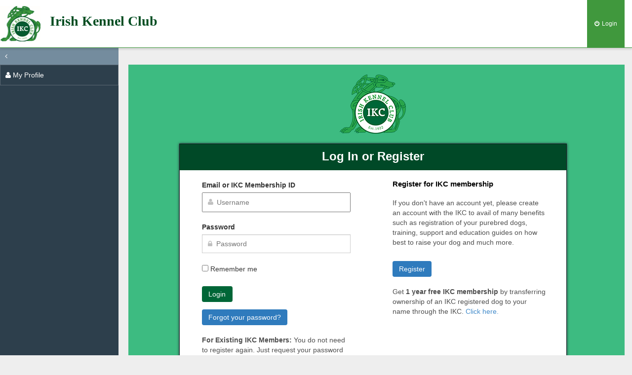

--- FILE ---
content_type: text/html; charset=utf-8
request_url: https://my.ikc.ie/
body_size: 4643
content:
<!DOCTYPE html>
<!--[if lt IE 7 ]><html class="ie ie6" lang="en" xmlns:ng="http://angularjs.org" id="ng-app"> <![endif]-->
<!--[if IE 7 ]><html class="ie ie7" lang="en" xmlns:ng="http://angularjs.org" id="ng-app"> <![endif]-->
<!--[if IE 8 ]><html class="ie ie8" lang="en" xmlns:ng="http://angularjs.org" id="ng-app"> <![endif]-->
<!--[if (gte IE 9)|!(IE)]><!-->
<html lang="en" xmlns:ng="http://angularjs.org" id="ng-app">
<!--<![endif]-->
<head>
    <!-- Basic Page Needs
    ================================================== -->
    <meta charset="utf-8">
    <title bind-title="$root.title">IKC</title>
    <meta name="description" content="">
    <meta name="author" content="">
    <meta http-equiv="X-UA-Compatible" content="IE=Edge,chrome=1">

    <!-- Mobile Specific Metas
    ================================================== -->
    <meta name="viewport" content="width=device-width, initial-scale=1, maximum-scale=1">

    <!-- Favicons
    ================================================== -->
    <!--<link rel="shortcut icon" href="/Content/Images/sk-favicon.ico">
    <link rel="apple-touch-icon" href="/Content/Images/sk-apple-touch-icon.png">
    <link rel="apple-touch-icon" sizes="72x72" href="/Content/Images/sk-apple-touch-icon-72x72.png">
    <link rel="apple-touch-icon" sizes="114x114" href="/Content/Images/sk-apple-touch-icon-114x114.png">-->
	<link rel="apple-touch-icon" sizes="57x57" href="/Content/Images/favicons/apple-touch-icon-57x57.png">
	<link rel="apple-touch-icon" sizes="114x114" href="/Content/Images/favicons/apple-touch-icon-114x114.png">
	<link rel="apple-touch-icon" sizes="72x72" href="/Content/Images/favicons/apple-touch-icon-72x72.png">
	<link rel="apple-touch-icon" sizes="144x144" href="/Content/Images/favicons/apple-touch-icon-144x144.png">
	<link rel="apple-touch-icon" sizes="60x60" href="/Content/Images/favicons/apple-touch-icon-60x60.png">
	<link rel="apple-touch-icon" sizes="120x120" href="/Content/Images/favicons/apple-touch-icon-120x120.png">
	<link rel="apple-touch-icon" sizes="76x76" href="/Content/Images/favicons/apple-touch-icon-76x76.png">
	<link rel="apple-touch-icon" sizes="152x152" href="/Content/Images/favicons/apple-touch-icon-152x152.png">
	<link rel="apple-touch-icon" sizes="180x180" href="/Content/Images/favicons/apple-touch-icon-180x180.png">
	<link rel="shortcut icon" href="/Content/Images/favicons/favicon.ico">
	<link rel="icon" type="image/png" href="/Content/Images/favicons/favicon-192x192.png" sizes="192x192">
	<link rel="icon" type="image/png" href="/Content/Images/favicons/favicon-160x160.png" sizes="160x160">
	<link rel="icon" type="image/png" href="/Content/Images/favicons/favicon-96x96.png" sizes="96x96">
	<link rel="icon" type="image/png" href="/Content/Images/favicons/favicon-16x16.png" sizes="16x16">
	<link rel="icon" type="image/png" href="/Content/Images/favicons/favicon-32x32.png" sizes="32x32">

    <!-- CSS
    ================================================== -->
    <link rel="stylesheet" href="/Content/Template/css/bootstrap.min.css">
    <link href='http://fonts.googleapis.com/css?family=Lato:400,700' rel='stylesheet' type='text/css'>
    <link href="/Content/Template/css/outdatedBrowser.min.css" rel="stylesheet">
    <!-- Custom styles for this template -->
    <link href="/Content/Template/css/style-ikc.css" rel="stylesheet">
    <link href="/Content/Template/css/custom-select.css" rel="stylesheet">

    
    <link rel="stylesheet" type="text/css" href="/Content/Styles/font-awesome.min.css" />
    <link href="/Content/Template/css/jquery.mmenu.css" rel="stylesheet">
    <!-- HTML5 shim and Respond.js IE8 support of HTML5 elements and media queries -->
    <!--[if lt IE 9]>
      <link rel="stylesheet" href="css/ie.css">
      <script src="js/html5shiv.js"></script>
      <script src="js/respond.min.js"></script>
    <![endif]-->
    <!--[if lt IE 9]>
        <script src="http://html5shim.googlecode.com/svn/trunk/html5.js"></script>
    <![endif]-->
    <!--[if lte IE 8]>
        <script>
            document.createElement('ng-include');
            document.createElement('ng-pluralize');
            document.createElement('ng-view');

            // Optionally these for CSS
            document.createElement('ng:include');
            document.createElement('ng:pluralize');
            document.createElement('ng:view');

            // Custom elements
            document.createElement('pagination');
        </script>
    <![endif]-->
    <!--[if lt IE 8]>
        <script src="/Content/Scripts/Lib/json3.js"></script>
    <![endif]-->
    <!--[if lte IE 8]>
        <script>
            document.createElement('my-editor');
        </script>
    <![endif]-->


</head>
<body class="ng-cloak" ng-cloak>
    <noscript>For full functionality of this page it is necessary to enable JavaScript. Here are the <a href="http://www.enable-javascript.com" target="_blank"> instructions how to enable JavaScript in your web browser</a></noscript>
    <!--[if lt IE 7]>
        <p class="browsehappy">You are using an <strong>outdated</strong> browser. Please <a href="http://browsehappy.com/">upgrade your browser</a> to improve your experience.</p>
    <![endif]-->
    <!-- Primary Page Layout
    ================================================== -->
    <div id="navbar">
        <user-header></user-header>
    </div>
    <div class="container main-container" style="margin-top: 37px;">
        <ng-include src="'/Content/Partials/nav-menu.html'"></ng-include>

        <!-- main content -->
        <div class="main-content" ng-view ng-class="{ 'marginLeft': !!$root.toggleSideBar }">
            
        </div>

    </div> <!-- /container -->
    <div class="footer-wrapper">
        <a href="javascript:;" class="scrollup">Scroll</a>

        <div class="footer">
            <div class="container">
                <p>Copyright &copy; Irish Kennel Club. All rights reserved {{$root.copyRightDate}}.</p>
                <p>
                    Registered Office: Fottrell House, Harold's Cross, Bridge Dublin 6W, Ireland.<br />
                    Registered in Ireland. Registered No 112543.
                </p>
                <p>
                    <a href="http://www.ikc.ie/irish-kennel-club-introduce-social-media-policy/" target="_blank">Social Media Policy</a>, 
                    <a href="http://www.ikc.ie/privacy-statement" target="_blank">Privacy Policy</a> and
                    <a href="http://www.ikc.ie/terms-and-conditions" target="_blank">Terms and Conditions</a>
                </p>
            </div>
        </div>
    </div>
    <div id="outdated">
        <h6>Your browser is out-of-date!</h6>
        <p>Update your browser to view this website correctly. <a id="btnUpdateBrowser" href="http://outdatedbrowser.com/">Update my browser now </a></p>
        <p class="last"><a href="javascript:;" id="btnCloseUpdateBrowser" title="Close">&times;</a></p>
    </div>



    <!-- BEGIN: FROM THE TEMPLATE -->
    <!-- Bootstrap -->
    <!-- jQuery -->
    
    <script src="/Content/Template/js/jquery-1.11.1.min.js"></script>
    <script type="text/javascript" src="/Content/Template/js/scripts.js"></script>
    <script src="//netdna.bootstrapcdn.com/bootstrap/3.0.2/js/bootstrap.min.js"></script>

    <!-- END: FROM THE TEMPLATE -->
    <!-- End Document
    ================================================== -->
    <script>
        var require = {
            //By default load any module IDs from js/lib
            baseUrl: '/Content/Scripts',
            enforceDefine: true,
            urlArgs: "bust=" + (new Date()).getTime(),
            waitSeconds: 200,
            paths: {
                'domReady': 'lib/domReady',
                'modernizr': 'lib/modernizr.min',
                'script': '../Template/js/scripts',
                'bootstrap': ['https://maxcdn.bootstrapcdn.com/bootstrap/3.3.2/js/bootstrap.min', 'lib/bootstrap'],
                'jquery': ['https://code.jquery.com/jquery-2.1.1.min', 'lib/jQuery/jquery-2.min'],
                'angular': ['//ajax.googleapis.com/ajax/libs/angularjs/1.2.9/angular.min', 'lib/angularjs/angular.min'],
                'ngRoute': ['//ajax.googleapis.com/ajax/libs/angularjs/1.2.9/angular-route.min', 'lib/angularjs/angular-route.min'],
                'ngResource': ['//ajax.googleapis.com/ajax/libs/angularjs/1.2.9/angular-resource.min', 'lib/angularjs/angular-resource.min'],
                'ngMocks': ['//ajax.googleapis.com/ajax/libs/angularjs/1.2.9/angular-mocks', 'lib/angularjs/angular-mocks'],
                'ngCookies': ['//ajax.googleapis.com/ajax/libs/angularjs/1.2.9/angular-cookies.min', 'lib/angularjs/angular-cookies.min'],
                'ngAnimate': ['//ajax.googleapis.com/ajax/libs/angularjs/1.2.9/angular-animate.min', 'lib/angularjs/angular-animate.min'],
                'ngSanitize': ['//ajax.googleapis.com/ajax/libs/angularjs/1.2.9/angular-sanitize.min', 'lib/angularjs/angular-sanitize.min']
            },
            shim: {
                jquery: {
                    exports: 'jQuery'
                },
                bootstrap: {
                    exports: 'jQuery',
                    deps: ['jquery']
                },
                script: {
                    exports: 'jQuery',
                    deps: ['bootstrap']
                },
                modernizr: {
                    exports: 'Modernizr'
                },
                'angular': {
                    exports: 'angular'
                },
                'ngRoute': {
                    exports: 'angular',
                    deps: ['angular']
                },
                'ngResource': {
                    exports: 'angular',
                    deps: ['angular']
                },
                'ngMocks': {
                    exports: 'angular.mock',
                    deps: ['angular']
                },
                'ngCookies': {
                    exports: 'angular',
                    deps: ['angular']
                },
                'ngAnimate': {
                    exports: 'angular',
                    deps: ['angular']
                },
                'ngSanitize': {
                    exports: 'angular',
                    deps: ['angular']
                }
            },
            deps: ['script'],
            js: {
                options: {
                    uglify2: {
                        mangle: false
                    },
                    optimize: 'uglify2'
                }
            }
        };
    </script>
    <script data-main="main" src="/Content/Scripts/lib/requirejs.min.js"></script>
    <script type="text/javascript" src="/Content/Template/js/jquery.mmenu.min.js"></script>
    <script>
        //Mobile Menu
        $(function () {
            $("#mobile-menu").show().mmenu();
            $("#mobile-menu").removeAttr("style");
        });


    </script>
    <!-- Google Analytics: change UA-XXXXX-X to be your site's ID. -->
    <script>
        (function (b, o, i, l, e, r) {
            b.GoogleAnalyticsObject = l; b[l] || (b[l] =
            function () { (b[l].q = b[l].q || []).push(arguments) }); b[l].l = +new Date;
            e = o.createElement(i); r = o.getElementsByTagName(i)[0];
            e.src = '//www.google-analytics.com/analytics.js';
            r.parentNode.insertBefore(e, r)
        }(window, document, 'script', 'ga'));
        ga('create', 'UA-XXXXX-X'); ga('send', 'pageview');
    </script>
    <!-- begin olark code -->
    <script data-cfasync="false" type='text/javascript'>
/*<![CDATA[*/window.olark || (function (c) {
var f = window, d = document, l = f.location.protocol == "https:" ? "https:" : "http:", z = c.name, r = "load"; var nt = function () {
    f[z] = function () {
        (a.s = a.s || []).push(arguments)
    }; var a = f[z]._ = {
    }, q = c.methods.length; while (q--) {
        (function (n) {
            f[z][n] = function () {
                f[z]("call", n, arguments)
            }
        })(c.methods[q])
    } a.l = c.loader; a.i = nt; a.p = {
        0: +new Date
    }; a.P = function (u) {
        a.p[u] = new Date - a.p[0]
    }; function s() {
        a.P(r); f[z](r)
    } f.addEventListener ? f.addEventListener(r, s, false) : f.attachEvent("on" + r, s); var ld = function () {
        function p(hd) {
            hd = "head"; return ["<", hd, "></", hd, "><", i, ' onl' + 'oad="var d=', g, ";d.getElementsByTagName('head')[0].", j, "(d.", h, "('script')).", k, "='", l, "//", a.l, "'", '"', "></", i, ">"].join("")
        } var i = "body", m = d[i]; if (!m) {
            return setTimeout(ld, 100)
        } a.P(1); var j = "appendChild", h = "createElement", k = "src", n = d[h]("div"), v = n[j](d[h](z)), b = d[h]("iframe"), g = "document", e = "domain", o; n.style.display = "none"; m.insertBefore(n, m.firstChild).id = z; b.frameBorder = "0"; b.id = z + "-loader"; if (/MSIE[ ]+6/.test(navigator.userAgent)) {
            b.src = "javascript:false"
        } b.allowTransparency = "true"; v[j](b); try {
            b.contentWindow[g].open()
        } catch (w) {
            c[e] = d[e]; o = "javascript:var d=" + g + ".open();d.domain='" + d.domain + "';"; b[k] = o + "void(0);"
        } try {
            var t = b.contentWindow[g]; t.write(p()); t.close()
        } catch (x) {
            b[k] = o + 'd.write("' + p().replace(/"/g, String.fromCharCode(92) + '"') + '");d.close();'
        } a.P(2)
    }; ld()
}; nt()
})({
    loader: "static.olark.com/jsclient/loader0.js", name: "olark", methods: ["configure", "extend", "declare", "identify"]
});
        /* custom configuration goes here (www.olark.com/documentation) */
        olark.identify('3098-603-10-5350');/*]]>*/</script><noscript><a href="https://www.olark.com/site/3098-603-10-5350/contact" title="Contact us" target="_blank">Questions? Feedback?</a> powered by <a href="http://www.olark.com?welcome" title="Olark live chat software">Olark live chat software</a></noscript>
    <!-- end olark code -->
</body>

</html>


--- FILE ---
content_type: text/html; charset=utf-8
request_url: https://my.ikc.ie/Content/Template/css/jquery.mmenu.css
body_size: 4493
content:
<!DOCTYPE html>
<!--[if lt IE 7 ]><html class="ie ie6" lang="en" xmlns:ng="http://angularjs.org" id="ng-app"> <![endif]-->
<!--[if IE 7 ]><html class="ie ie7" lang="en" xmlns:ng="http://angularjs.org" id="ng-app"> <![endif]-->
<!--[if IE 8 ]><html class="ie ie8" lang="en" xmlns:ng="http://angularjs.org" id="ng-app"> <![endif]-->
<!--[if (gte IE 9)|!(IE)]><!-->
<html lang="en" xmlns:ng="http://angularjs.org" id="ng-app">
<!--<![endif]-->
<head>
    <!-- Basic Page Needs
    ================================================== -->
    <meta charset="utf-8">
    <title bind-title="$root.title">IKC</title>
    <meta name="description" content="">
    <meta name="author" content="">
    <meta http-equiv="X-UA-Compatible" content="IE=Edge,chrome=1">

    <!-- Mobile Specific Metas
    ================================================== -->
    <meta name="viewport" content="width=device-width, initial-scale=1, maximum-scale=1">

    <!-- Favicons
    ================================================== -->
    <!--<link rel="shortcut icon" href="/Content/Images/sk-favicon.ico">
    <link rel="apple-touch-icon" href="/Content/Images/sk-apple-touch-icon.png">
    <link rel="apple-touch-icon" sizes="72x72" href="/Content/Images/sk-apple-touch-icon-72x72.png">
    <link rel="apple-touch-icon" sizes="114x114" href="/Content/Images/sk-apple-touch-icon-114x114.png">-->
	<link rel="apple-touch-icon" sizes="57x57" href="/Content/Images/favicons/apple-touch-icon-57x57.png">
	<link rel="apple-touch-icon" sizes="114x114" href="/Content/Images/favicons/apple-touch-icon-114x114.png">
	<link rel="apple-touch-icon" sizes="72x72" href="/Content/Images/favicons/apple-touch-icon-72x72.png">
	<link rel="apple-touch-icon" sizes="144x144" href="/Content/Images/favicons/apple-touch-icon-144x144.png">
	<link rel="apple-touch-icon" sizes="60x60" href="/Content/Images/favicons/apple-touch-icon-60x60.png">
	<link rel="apple-touch-icon" sizes="120x120" href="/Content/Images/favicons/apple-touch-icon-120x120.png">
	<link rel="apple-touch-icon" sizes="76x76" href="/Content/Images/favicons/apple-touch-icon-76x76.png">
	<link rel="apple-touch-icon" sizes="152x152" href="/Content/Images/favicons/apple-touch-icon-152x152.png">
	<link rel="apple-touch-icon" sizes="180x180" href="/Content/Images/favicons/apple-touch-icon-180x180.png">
	<link rel="shortcut icon" href="/Content/Images/favicons/favicon.ico">
	<link rel="icon" type="image/png" href="/Content/Images/favicons/favicon-192x192.png" sizes="192x192">
	<link rel="icon" type="image/png" href="/Content/Images/favicons/favicon-160x160.png" sizes="160x160">
	<link rel="icon" type="image/png" href="/Content/Images/favicons/favicon-96x96.png" sizes="96x96">
	<link rel="icon" type="image/png" href="/Content/Images/favicons/favicon-16x16.png" sizes="16x16">
	<link rel="icon" type="image/png" href="/Content/Images/favicons/favicon-32x32.png" sizes="32x32">

    <!-- CSS
    ================================================== -->
    <link rel="stylesheet" href="/Content/Template/css/bootstrap.min.css">
    <link href='http://fonts.googleapis.com/css?family=Lato:400,700' rel='stylesheet' type='text/css'>
    <link href="/Content/Template/css/outdatedBrowser.min.css" rel="stylesheet">
    <!-- Custom styles for this template -->
    <link href="/Content/Template/css/style-ikc.css" rel="stylesheet">
    <link href="/Content/Template/css/custom-select.css" rel="stylesheet">

    
    <link rel="stylesheet" type="text/css" href="/Content/Styles/font-awesome.min.css" />
    <link href="/Content/Template/css/jquery.mmenu.css" rel="stylesheet">
    <!-- HTML5 shim and Respond.js IE8 support of HTML5 elements and media queries -->
    <!--[if lt IE 9]>
      <link rel="stylesheet" href="css/ie.css">
      <script src="js/html5shiv.js"></script>
      <script src="js/respond.min.js"></script>
    <![endif]-->
    <!--[if lt IE 9]>
        <script src="http://html5shim.googlecode.com/svn/trunk/html5.js"></script>
    <![endif]-->
    <!--[if lte IE 8]>
        <script>
            document.createElement('ng-include');
            document.createElement('ng-pluralize');
            document.createElement('ng-view');

            // Optionally these for CSS
            document.createElement('ng:include');
            document.createElement('ng:pluralize');
            document.createElement('ng:view');

            // Custom elements
            document.createElement('pagination');
        </script>
    <![endif]-->
    <!--[if lt IE 8]>
        <script src="/Content/Scripts/Lib/json3.js"></script>
    <![endif]-->
    <!--[if lte IE 8]>
        <script>
            document.createElement('my-editor');
        </script>
    <![endif]-->


</head>
<body class="ng-cloak" ng-cloak>
    <noscript>For full functionality of this page it is necessary to enable JavaScript. Here are the <a href="http://www.enable-javascript.com" target="_blank"> instructions how to enable JavaScript in your web browser</a></noscript>
    <!--[if lt IE 7]>
        <p class="browsehappy">You are using an <strong>outdated</strong> browser. Please <a href="http://browsehappy.com/">upgrade your browser</a> to improve your experience.</p>
    <![endif]-->
    <!-- Primary Page Layout
    ================================================== -->
    <div id="navbar">
        <user-header></user-header>
    </div>
    <div class="container main-container" style="margin-top: 37px;">
        <ng-include src="'/Content/Partials/nav-menu.html'"></ng-include>

        <!-- main content -->
        <div class="main-content" ng-view ng-class="{ 'marginLeft': !!$root.toggleSideBar }">
            
        </div>

    </div> <!-- /container -->
    <div class="footer-wrapper">
        <a href="javascript:;" class="scrollup">Scroll</a>

        <div class="footer">
            <div class="container">
                <p>Copyright &copy; Irish Kennel Club. All rights reserved {{$root.copyRightDate}}.</p>
                <p>
                    Registered Office: Fottrell House, Harold's Cross, Bridge Dublin 6W, Ireland.<br />
                    Registered in Ireland. Registered No 112543.
                </p>
                <p>
                    <a href="http://www.ikc.ie/irish-kennel-club-introduce-social-media-policy/" target="_blank">Social Media Policy</a>, 
                    <a href="http://www.ikc.ie/privacy-statement" target="_blank">Privacy Policy</a> and
                    <a href="http://www.ikc.ie/terms-and-conditions" target="_blank">Terms and Conditions</a>
                </p>
            </div>
        </div>
    </div>
    <div id="outdated">
        <h6>Your browser is out-of-date!</h6>
        <p>Update your browser to view this website correctly. <a id="btnUpdateBrowser" href="http://outdatedbrowser.com/">Update my browser now </a></p>
        <p class="last"><a href="javascript:;" id="btnCloseUpdateBrowser" title="Close">&times;</a></p>
    </div>



    <!-- BEGIN: FROM THE TEMPLATE -->
    <!-- Bootstrap -->
    <!-- jQuery -->
    
    <script src="/Content/Template/js/jquery-1.11.1.min.js"></script>
    <script type="text/javascript" src="/Content/Template/js/scripts.js"></script>
    <script src="//netdna.bootstrapcdn.com/bootstrap/3.0.2/js/bootstrap.min.js"></script>

    <!-- END: FROM THE TEMPLATE -->
    <!-- End Document
    ================================================== -->
    <script>
        var require = {
            //By default load any module IDs from js/lib
            baseUrl: '/Content/Scripts',
            enforceDefine: true,
            urlArgs: "bust=" + (new Date()).getTime(),
            waitSeconds: 200,
            paths: {
                'domReady': 'lib/domReady',
                'modernizr': 'lib/modernizr.min',
                'script': '../Template/js/scripts',
                'bootstrap': ['https://maxcdn.bootstrapcdn.com/bootstrap/3.3.2/js/bootstrap.min', 'lib/bootstrap'],
                'jquery': ['https://code.jquery.com/jquery-2.1.1.min', 'lib/jQuery/jquery-2.min'],
                'angular': ['//ajax.googleapis.com/ajax/libs/angularjs/1.2.9/angular.min', 'lib/angularjs/angular.min'],
                'ngRoute': ['//ajax.googleapis.com/ajax/libs/angularjs/1.2.9/angular-route.min', 'lib/angularjs/angular-route.min'],
                'ngResource': ['//ajax.googleapis.com/ajax/libs/angularjs/1.2.9/angular-resource.min', 'lib/angularjs/angular-resource.min'],
                'ngMocks': ['//ajax.googleapis.com/ajax/libs/angularjs/1.2.9/angular-mocks', 'lib/angularjs/angular-mocks'],
                'ngCookies': ['//ajax.googleapis.com/ajax/libs/angularjs/1.2.9/angular-cookies.min', 'lib/angularjs/angular-cookies.min'],
                'ngAnimate': ['//ajax.googleapis.com/ajax/libs/angularjs/1.2.9/angular-animate.min', 'lib/angularjs/angular-animate.min'],
                'ngSanitize': ['//ajax.googleapis.com/ajax/libs/angularjs/1.2.9/angular-sanitize.min', 'lib/angularjs/angular-sanitize.min']
            },
            shim: {
                jquery: {
                    exports: 'jQuery'
                },
                bootstrap: {
                    exports: 'jQuery',
                    deps: ['jquery']
                },
                script: {
                    exports: 'jQuery',
                    deps: ['bootstrap']
                },
                modernizr: {
                    exports: 'Modernizr'
                },
                'angular': {
                    exports: 'angular'
                },
                'ngRoute': {
                    exports: 'angular',
                    deps: ['angular']
                },
                'ngResource': {
                    exports: 'angular',
                    deps: ['angular']
                },
                'ngMocks': {
                    exports: 'angular.mock',
                    deps: ['angular']
                },
                'ngCookies': {
                    exports: 'angular',
                    deps: ['angular']
                },
                'ngAnimate': {
                    exports: 'angular',
                    deps: ['angular']
                },
                'ngSanitize': {
                    exports: 'angular',
                    deps: ['angular']
                }
            },
            deps: ['script'],
            js: {
                options: {
                    uglify2: {
                        mangle: false
                    },
                    optimize: 'uglify2'
                }
            }
        };
    </script>
    <script data-main="main" src="/Content/Scripts/lib/requirejs.min.js"></script>
    <script type="text/javascript" src="/Content/Template/js/jquery.mmenu.min.js"></script>
    <script>
        //Mobile Menu
        $(function () {
            $("#mobile-menu").show().mmenu();
            $("#mobile-menu").removeAttr("style");
        });


    </script>
    <!-- Google Analytics: change UA-XXXXX-X to be your site's ID. -->
    <script>
        (function (b, o, i, l, e, r) {
            b.GoogleAnalyticsObject = l; b[l] || (b[l] =
            function () { (b[l].q = b[l].q || []).push(arguments) }); b[l].l = +new Date;
            e = o.createElement(i); r = o.getElementsByTagName(i)[0];
            e.src = '//www.google-analytics.com/analytics.js';
            r.parentNode.insertBefore(e, r)
        }(window, document, 'script', 'ga'));
        ga('create', 'UA-XXXXX-X'); ga('send', 'pageview');
    </script>
    <!-- begin olark code -->
    <script data-cfasync="false" type='text/javascript'>
/*<![CDATA[*/window.olark || (function (c) {
var f = window, d = document, l = f.location.protocol == "https:" ? "https:" : "http:", z = c.name, r = "load"; var nt = function () {
    f[z] = function () {
        (a.s = a.s || []).push(arguments)
    }; var a = f[z]._ = {
    }, q = c.methods.length; while (q--) {
        (function (n) {
            f[z][n] = function () {
                f[z]("call", n, arguments)
            }
        })(c.methods[q])
    } a.l = c.loader; a.i = nt; a.p = {
        0: +new Date
    }; a.P = function (u) {
        a.p[u] = new Date - a.p[0]
    }; function s() {
        a.P(r); f[z](r)
    } f.addEventListener ? f.addEventListener(r, s, false) : f.attachEvent("on" + r, s); var ld = function () {
        function p(hd) {
            hd = "head"; return ["<", hd, "></", hd, "><", i, ' onl' + 'oad="var d=', g, ";d.getElementsByTagName('head')[0].", j, "(d.", h, "('script')).", k, "='", l, "//", a.l, "'", '"', "></", i, ">"].join("")
        } var i = "body", m = d[i]; if (!m) {
            return setTimeout(ld, 100)
        } a.P(1); var j = "appendChild", h = "createElement", k = "src", n = d[h]("div"), v = n[j](d[h](z)), b = d[h]("iframe"), g = "document", e = "domain", o; n.style.display = "none"; m.insertBefore(n, m.firstChild).id = z; b.frameBorder = "0"; b.id = z + "-loader"; if (/MSIE[ ]+6/.test(navigator.userAgent)) {
            b.src = "javascript:false"
        } b.allowTransparency = "true"; v[j](b); try {
            b.contentWindow[g].open()
        } catch (w) {
            c[e] = d[e]; o = "javascript:var d=" + g + ".open();d.domain='" + d.domain + "';"; b[k] = o + "void(0);"
        } try {
            var t = b.contentWindow[g]; t.write(p()); t.close()
        } catch (x) {
            b[k] = o + 'd.write("' + p().replace(/"/g, String.fromCharCode(92) + '"') + '");d.close();'
        } a.P(2)
    }; ld()
}; nt()
})({
    loader: "static.olark.com/jsclient/loader0.js", name: "olark", methods: ["configure", "extend", "declare", "identify"]
});
        /* custom configuration goes here (www.olark.com/documentation) */
        olark.identify('3098-603-10-5350');/*]]>*/</script><noscript><a href="https://www.olark.com/site/3098-603-10-5350/contact" title="Contact us" target="_blank">Questions? Feedback?</a> powered by <a href="http://www.olark.com?welcome" title="Olark live chat software">Olark live chat software</a></noscript>
    <!-- end olark code -->
</body>

</html>


--- FILE ---
content_type: text/html
request_url: https://my.ikc.ie/Content/Scripts/components/header/template.html
body_size: 1586
content:
<div class="navbar navbar-fixed-top navbar-default" role="navigation" ng-controller="UserController">
    <div class="container">
        <div class="row">
            <div class="col-md-6 col-sm-6 col-xs-3">
                <div class="navbar-header">
                    <a href="/#/dashboard"><img src="/Content/Template/img/ikc.jpg" width="82px" height="72px" alt="logo" class="logo"></a>
                    <span class="application-name">Irish Kennel Club</span>
                </div>
            </div>
            <div class="col-md-6 col-sm-6 col-xs-9">
                <ul class="nav navbar-nav navbar-right right-menu">
                    <li ng-show="hasPendingOrder()" style="margin-top:-3px;" class="language msg">
                        <a style="color:#40983d!important;" ng-href="/#/my-order">
                            {{ pendingOrder().TotalItemsPending }} <i class="fa fa-shopping-cart" style="font-size:24px!important; color:#40983d!important;"></i>
                        </a>
                    </li>
                    <!--<li class="language msg" ng-show="!!$root.myProfile && !!$root.myProfile.PendingEnquiries && $root.myProfile.PendingEnquiries.length > 0"><a href="/#/my-dogs-for-sale">{{ $root.myProfile.PendingEnquiries.length }} <i class="fa fa-envelope" style="font-size:24px;"></i></a></li>-->

                    <li class="language msg" ng-show="!!$root.myProfile && !!$root.myProfile.PendingEnquiries && $root.myProfile.PendingEnquiries.length > 0" ng-cloak>
                        <a href="/#/my-dogs-for-sale">{{ $root.myProfile.PendingEnquiries.length }} <i class="fa fa-envelope" style="font-size:24px;"></i></a>
                        <ul class="right-menu">
                            <li ng-repeat="enquiry in $root.myProfile.PendingEnquiries">
                                <p style="font-weight:bold">{{ enquiry.Name }}</p>
                                <a href="/#/my-dogs-for-sale/{{ enquiry.Id }}">{{ enquiry.Message }} (click here to view)</a>
                            </li>
                        </ul>
                    </li>

                    <li class="language warning" ng-show="((!!$root.myProfile.ExpiryMembershipAlert && !$root.myProfile.ShowMembershipExpiryAlertAwaitingApproval) || (!!$root.myProfile.PrefixesToExpiry && $root.myProfile.PrefixesToExpiry.length > 0))" ng-cloak>
                        <a style="color:#F00000!important;">{{ totalAlerts }} <i class="fa fa-warning" style="font-size:20px;"></i></a>
                        <ul class="right-menu">
                            <li ng-show="!!$root.myProfile.ExpiryMembershipAlert">
                                <p style="font-weight:bold"><i class="fa fa-user"></i> Membership</p>
                                {{ $root.myProfile.ExpiryMembershipAlert }}&nbsp;
                                <a href="/#/membership-renewal" ng-show="!$root.myProfile.ShowMembershipExpiryAlertAwaitingApproval && !$root.myProfile.ShowMembershipExpiryAlertMembershipinCart">Click here to renew.</a>
                                <span ng-show="!!$root.myProfile.ShowMembershipExpiryAlertAwaitingApproval && !$root.myProfile.ShowMembershipExpiryAlertMembershipinCart">Your application is awaiting approval</span>
                                <span ng-show="!$root.myProfile.ShowMembershipExpiryAlertAwaitingApproval && !!$root.myProfile.ShowMembershipExpiryAlertMembershipinCart">your application is in your <a href="/#/my-order">cart</a></span>
                            </li>
                            <li ng-show="!!$root.myProfile.ExpiryMembershipAlert && !!$root.myProfile.ShowMembershipExpiryAlertAwaitingApproval && !!$root.myProfile.PrefixesToExpiry && $root.myProfile.PrefixesToExpiry.length > 0"><hr /></li>

                            <li ng-show="!!$root.myProfile.PrefixesToExpiry && $root.myProfile.PrefixesToExpiry.length > 0"><p style="font-weight:bold"><i class="fa fa-list-ul"></i> Prefixes</p></li>
                            <li ng-show="!!$root.myProfile.PrefixesToExpiry && $root.myProfile.PrefixesToExpiry.length > 0" ng-repeat="prefix in $root.myProfile.PrefixesToExpiry">
                                {{ prefix.Name }} <span ng-show="prefix.RemainingDaysToExpiry > 0">expires in {{ prefix.RemainingDaysToExpiry }} day(s)</span><span ng-hide="prefix.RemainingDaysToExpiry > 0">expired {{ (-1)*prefix.RemainingDaysToExpiry }} day(s) ago</span>. <a href="/#/my-prefixes">Click here to renew.</a>
                            </li>
                        </ul>
                    </li>

                    <li ng-show="!!$root.myProfile && !!$root.myProfile.ProfileImage" class="profile-image"><a href="/#/my-profile" style="padding-top: 20px"><img ng-src="{{ getProfileImagePath() }}" style="margin: 0px; height: 60px; width: 60px"></a></li>
                    <li class="user"><a href="/#/my-profile" style="padding-left:5px;">{{ $root.myProfile.FirstName + ' ' + $root.myProfile.LastName }}</a></li>
                    <li ng-show="!!isLogged()"><a href="http://helpdesk.ikc.ie/" style="color:#fff;background: #2f7bbd; margin-top: 31px; margin-right:10px;padding: 5px 12px 5px 12px;" role="button" target="_blank">Contact Helpdesk</a></li>
                    <li ng-show="!!isLogged()"><a href="/Content/Files/IKC_Online_Services_User_Manual_V1.pdf" style="color:#fff;background: #2f7bbd; margin-top: 31px; margin-right:10px;padding: 5px 12px 5px 12px;" role="button" target="_blank">Download User Manual</a></li>
                    <li ng-show="!!isLogged()"><a href="javascript:;" ng-click="logout()" id="logout" title="logout"><i class="fa fa-power-off"></i><span>Logout</span></a></li>
                    <li ng-hide="!!isLogged()"><a href="/#/login" id="login" title="login"><i class="fa fa-power-off"></i><span>Login</span></a></li>
                </ul>
            </div>
        </div>
    </div>
</div>
<div class="center error-message-fixed alert alert-danger ng-hide" ng-show="$root.errorMessage" ng-cloak>
    <div ng-show="$root.errorMessage">
        <i class="fa fa-warning"></i>&nbsp; {{ $root.errorMessage }} &nbsp;<i class="fa fa-times hand" ng-click="$root.errorMessage = null"></i>
    </div>
</div>


--- FILE ---
content_type: text/html
request_url: https://my.ikc.ie/Content/Partials/nav-menu.html
body_size: 1221
content:
<div ng-controller="UserController">
    <div id="sidebarback" ng-class="{ 'collapse-nav' : !$root.toggleSideBar }"></div>
    <div id="sidebar" ng-class="{ 'collapse-nav' : !$root.toggleSideBar }">
        <a href="javascript:;" id="nav-toggle" ng-click="changeClass()">
            <div class="vertical-nav-toggle" ng-style="{ 'text-align': !!$root.toggleSideBar ? 'left' : 'center' }">
                <i class="fa navicon" ng-class="{ 'fa-angle-right': !$root.toggleSideBar, 'fa-angle-left': !!$root.toggleSideBar }"></i>
            </div>
        </a>
        <div class="list-group" ng-show="!isProfileIncomplete()">
            <ul class="vertical-nav-list" ng-class="{ 'showMenu' : !!$root.toggleSideBar }">
                <li class="dropdown-submenu" ng-show="isLogged() && isActiveUser()">
                    <a href="/#/dashboard" class="list-group-item" ng-class="{ 'active': $root.activeMenu == 'home' }"><i class="fa fa-home"></i> <span ng-class="{ 'showMenu' : !!$root.toggleSideBar }">My Dashboard</span></a>
                    <ul class="dropdown-menu" ng-show="!$root.toggleSideBar">
                        <li><a href="/#/dashboard" tabindex="-1"><strong>My Dashboard</strong></a></li>
                    </ul>
                </li>
                <li class="dropdown-submenu" ng-show="isLogged() && isActiveUser()">
                    <a href="/#/my-registered-dogs" class="list-group-item" ng-class="{ 'active': $root.activeMenu == 'mydogs' }"><i class="fa fa-tags"></i> <span ng-class="{ 'showMenu' : !!$root.toggleSideBar }">My Registered Dogs</span></a>
                    <ul class="dropdown-menu" ng-show="!$root.toggleSideBar">
                        <li><a href="/#/my-registered-dogs" tabindex="-1"><strong>My Registered Dogs</strong></a></li>
                    </ul>
                </li>
                <li class="dropdown-submenu" ng-show="(!isLogged()) || (isLogged() && !$root.myProfile.ExpiryMembershipAlertAwaitingApprovalInCart && !$root.myProfile.ExpiryMembershipAlertAwaitingApproval)">
                    <a href="/#/my-profile" class="list-group-item" ng-class="{ 'active': $root.activeMenu == 'membership' }"><i class="fa fa-user"></i> <span ng-class="{ 'showMenu' : !!$root.toggleSideBar }">My Profile</span></a>
                    <ul class="dropdown-menu">
                        <li ng-show="!$root.toggleSideBar"><a tabindex="-1" href="/#/my-profile"><strong>My Profile</strong></a></li>
                        <li ng-hide="isLogged()"><a href="/#/membership" tabindex="-1">Register Membership</a></li>
                        <li ng-show="isLogged() && $root.myProfile.MembershipType != 'Life'"><a href="/#/membership-renewal" tabindex="-1">Renew Membership</a></li>
                        <li ng-show="isLogged()"><a href="/#/my-applications" tabindex="-1">My Applications</a></li>
                    </ul>
                </li>
                <li class="dropdown-submenu" ng-show="isLogged() && isActiveUser()">
                    <a href="javascript:;" class="list-group-item" ng-class="{ 'active': $root.activeMenu == 'register' }"><i class="fa fa-edit"></i> <span ng-class="{ 'showMenu' : !!$root.toggleSideBar }">Register</span></a>
                    <ul class="dropdown-menu">
                        <li ng-show="!$root.toggleSideBar"><a tabindex="-1"><strong>Register</strong></a></li>
                        <li><a href="/#/application-for-pedigree">Apply for Certified Pedigree</a></li>
                        <li><a href="/#/litter-puppies-registration">Register dog(s)/ a litter</a></li>
                        <li><a href="/#/application-for-prefix">Register a Prefix/Affix</a></li>
                        <!--<li><a href="/#/dog-registration">Register my Dog</a></li>-->
                    </ul>
                </li>
                <li class="dropdown-submenu" ng-show="isLogged() && isActiveUser()">
                    <a href="/#/my-dogs-for-sale" class="list-group-item" ng-class="{ 'active': $root.activeMenu == 'sales' }"><i class="fa fa-money"></i> <span ng-class="{ 'showMenu' : !!$root.toggleSideBar }">Sales</span></a>
                    <ul class="dropdown-menu" ng-show="!$root.toggleSideBar">
                        <li><a tabindex="-1"><strong>Sales</strong></a></li>
                        <li><a href="/#/my-dogs-for-sale">View My Dog(s) for sale</a></li>
                        <li><a href="/#/mark-dog-for-sale">Mark Dog(s) for sale</a></li>
                        <li><a href="/#/mark-specific-dogs-for-sale">Mark specific Dog(s) for sale</a></li>
                    </ul>
                </li>
                <!--<li class="dropdown-submenu">
                <a href="/#/application-for-export-pedigree" class="list-group-item"><i class="fa fa-mail-forward"></i> <span>Export a Pedigree</span></a>
                <ul class="dropdown-menu">
                    <li><a href="/#/application-for-export-pedigree" tabindex="-1"><strong>Export a Pedigree</strong></a></li>
                </ul>
            </li>-->
                <!--<li class="dropdown-submenu">
                <a href="/#/application-for-3-4-generation-pedigree-confirmation" class="list-group-item"><i class="fa fa-certificate"></i> <span>Apply for 3rd/4th Generation Pedigree</span></a>
                <ul class="dropdown-menu">
                    <li><a tabindex="-1"><strong>Apply for 3rd/4th Generation Pedigree</strong></a></li>
                </ul>
            </li>-->
            </ul>
        </div>
        <div class="list-group" ng-show="!!isProfileIncomplete()">
            <ul class="vertical-nav-list" ng-class="{ 'showMenu' : !!$root.toggleSideBar }">
                <li class="dropdown-submenu" ng-show="(!isLogged()) || (isLogged() && !$root.myProfile.ExpiryMembershipAlertAwaitingApprovalInCart && !$root.myProfile.ExpiryMembershipAlertAwaitingApproval)">
                    <a href="/#/my-profile" class="list-group-item" ng-class="{ 'active': $root.activeMenu == 'membership' }"><i class="fa fa-user"></i> <span ng-class="{ 'showMenu' : !!$root.toggleSideBar }">My Profile</span></a>
                    <ul class="dropdown-menu">
                        <li ng-show="!$root.toggleSideBar"><a tabindex="-1" href="/#/my-profile"><strong>My Profile</strong></a></li>
                    </ul>
                </li>
            </ul>
        </div>

    </div>
</div>

--- FILE ---
content_type: text/html
request_url: https://my.ikc.ie/Content/Partials/dashboard.html
body_size: 938
content:
<!-- tabs -->
<loading></loading>
<div class="col-md-12 col-sm-12 col-xs-12" ng-controller="DashboardController" ng-show="!!$root.myProfile">
    <div class="col-md-12 col-sm-12 col-xs-12 table-wrapper">
        <div class="row">
            <div class="container">
                <section class="col-md-12 col-sm-12 col-xs-12">
                    <div>
                        <a href="http://www.stenaline.co.uk/ikc" target="_blank"><img src="/Content/Images/banner.jpg" class="stenaline"></a>
                    </div>
                </section>
            </div>
        </div>
        <div class="row">
            <div class="container">
                <section class="col-md-6 col-sm-6 col-xs-12">
                    <div class="panel panel-default help">
                        <div class="panel-dash">
                            <h3 style="margin-bottom: 10px;">Registered Dogs</h3>
                            <p>You have <strong>{{ dashboard.RegisteredDogs }} registered dogs</strong> with the IKC</p>
                            <!--<p>You have one dog pending review</p>-->
                            <a class="btn green" href="/#/my-registered-dogs" role="button">View</a>
                            <i class="fa fa-tags large"></i>
                        </div>
                    </div>
                </section>
                <section class="col-md-6 col-sm-6 col-xs-12">
                    <div class="panel panel-default">
                        <div class="panel-dash">
                            <h3 style="margin-bottom: 10px;">Purchase Enquiries</h3>
                            <p>You have <strong>{{  dashboard.PurchaseEnquiries }}</strong> new purchase enquiries</p>
                            <!--<p>You have 10 total enquiries</p>-->
                            <a class="btn green" href="javascript:;" ng-disabled role="button">View</a>
                            <i class="fa fa-bell-o"></i>
                        </div>
                        <div class="alert alert-danger no-margin"><i class="fa fa-warning"></i>&nbsp;This feature will be available shortly.</div>
                    </div>
                </section>
            </div>
        </div>
        <div class="row">
            <div class="container">
                <section class="col-md-6 col-sm-6 col-xs-12">
                    <div class="panel panel-default">
                        <div class="panel-dash">
                            <h3 style="margin-bottom: 10px;">Registered Prefix</h3>
                            <p>You have <strong> {{  dashboard.Prefixes }}</strong> registered prefixes with the IKC </p>
                            <!--<p><strong> {{  dashboard.PrefixesToExpire }}</strong> Expires within 1 month</p>-->
                            <p ng-show="!!$root.myProfile.PrefixesToExpiry && $root.myProfile.PrefixesToExpiry.length > 0" ng-repeat="prefix in $root.myProfile.PrefixesToExpiry">
                                {{ prefix.Name }} <span ng-show="prefix.RemainingDaysToExpiry > 0">expires in {{ prefix.RemainingDaysToExpiry }} day(s)</span><span ng-hide="prefix.RemainingDaysToExpiry > 0">expired {{ (-1)*prefix.RemainingDaysToExpiry }} day(s) ago</span>.
                            </p>
                            <a class="btn green" href="/#/my-prefixes" role="button">View</a>
                            <i class="fa fa-edit"></i>
                        </div>
                    </div>
                </section>
                <section class="col-md-6 col-sm-6 col-xs-12">
                    <div class="panel panel-default">
                        <div class="panel-dash">
                            <h3 style="margin-bottom: 10px;">For Sale</h3>
                            <p>You have <strong>{{  dashboard.DogsForSale }}</strong> dog(s) currently for sale </p>
                            <p>You have sold <strong>{{  dashboard.DogsSold }}</strong> dog(s) in total </p>
                            <a class="btn green" href="javascript:;" ng-disabled role="button">View</a>
                            <i class="fa fa-money"></i>
                        </div>
                        <div class="alert alert-danger no-margin"><i class="fa fa-warning"></i>&nbsp;This feature will be available shortly.</div>
                    </div>
                </section>
            </div>
            </div>
    </div>
</div>

--- FILE ---
content_type: text/html
request_url: https://my.ikc.ie/Content/Partials/login.html
body_size: 2474
content:
<loading></loading>
<div class="login-body" ng-controller="UserController">
	<div class="alert application-error" ng-hide="!message">
		<i class="fa fa-warning"></i>&nbsp; {{ message }}
	</div>
	<div class="center alert alert-success" ng-hide="!$root.orderSuccessMessage">
		<i class="fa fa-check"></i>&nbsp; {{ $root.orderSuccessMessage }} &nbsp;<i class="fa fa-times hand" ng-click="$root.orderSuccessMessage = null"></i>
	</div>
	<div class="login-wrapper ">
		<div class="container">
			<!--container-->
			<div class="logo-wrapper">
				<img src="/Content/template/img/login-logo.png" alt="Irish Kennel Club" />
			</div>
			<div class="login">
				<!--1) Expired-->
				<h3 ng-show="!!$root.myProfile.IsActive && $root.myProfile.RemainingDaysToExpiry < 0">Unauthorized access - Membership Expired</h3>
				<!--2) Active/Approved - redirect to dashboard-->
				<!-- <h3 ng-show="!!$root.myProfile.IsActive && $root.myProfile.RemainingDaysToExpiry >= 0">Redirect to dashboard</h3>
	3) Awaiting Approval-->
				<h3 ng-show="!$root.myProfile.IsActive && !!$root.myProfile.ShowMembershipExpiryAlertAwaitingApproval">Awaiting Approval</h3>
				<!--4) Not Paid but in cart - redirect to cart-->
				<h3 ng-show="!$root.myProfile.IsActive && !!$root.myProfile.ShowMembershipExpiryAlertMembershipinCart">Redirect to Cart</h3>
				<h3 ng-show="!$root.myProfile">Log In or Register </h3>
				<div ng-show="!!$root.myProfile.RemainingDaysToExpiry && $root.myProfile.RemainingDaysToExpiry <= 0 && !$root.myProfile.ExpiryMembershipAlertAwaitingApproval && !$root.myProfile.ExpiryMembershipAlertAwaitingApprovalInCart" class="login-expired">
					<div class="alert application-error">
						<i class="fa fa-warning"></i>&nbsp; Your IKC Membership has expired.
					</div>
					<p>To continue using the IKC services, please click <a href="/#/membership-renewal">here</a> to renew your membership.</p>
				</div>
				<div ng-show="(!!$root.myProfile && (!$root.myProfile.IkcMembershipId || (!!$root.myProfile.RemainingDaysToExpiry && $root.myProfile.RemainingDaysToExpiry < 0))) && !!$root.myProfile.ExpiryMembershipAlertAwaitingApproval" class="login-expired">
					<div class="alert application-error">
						<i class="fa fa-warning"></i>&nbsp; Your IKC Membership is awaiting approval. We will send you an email when your application is approved. You will then be able to use IKC services. If you have any queries, please contact the IKC.

					</div>
					<p></p>
				</div>
				<div ng-show="!!$root.myProfile && !!$root.myProfile.RemainingDaysToExpiry && $root.myProfile.RemainingDaysToExpiry < 0 && !!$root.myProfile.ExpiryMembershipAlertAwaitingApprovalInCart" class="login-expired">
					<div class="alert application-error">
						<i class="fa fa-warning"></i>&nbsp; Your IKC Membership is not valid, you have items in your <a href="/#/my-order">cart</a> awaiting payment.
					</div>
					<p></p>
				</div>

				<form class="login-form-wrapper" ng-hide="!!$root.myProfile.ExpiryMembershipAlert || ($root.myProfile.ExpiryDate ==null &&  isLogged()) || ($root.myProfile.ExpiryMembershipAlertAwaitingApprovalInCart &&  isLogged()) || $root.myProfile.RemainingDaysToExpiry ==0">
					<div class="col-lg-6 col-md-6">

						<div class="fieldset">

							<div class="login-form" ng-hide="!!$root.myProfile.ExpiryMembershipAlert">
								<div class="control-group">
									<div class="controls">
										<div class="control-group">
											<label class="control-label" for="email">Email or IKC Membership ID</label>
											<div class="left-inner-addon ">
												<i class="fa fa-user"></i>
												<input type="text" name="email" id="email" ng-model="user.userName" maxlength="100" placeholder="Username" />
											</div>
										</div>
										<div class="input-error-message">
											<i class="fa fa-exclamation-circle"></i> Email is invalid
										</div>
									</div>
								</div>
								<div class="control-group password-input">
									<div class="controls">
										<label class="control-label" for="password">Password</label>
										<div class="left-inner-addon ">
											<i class="fa fa-lock"></i>
											<input type="password" name="password" id="password" ng-model="user.password" placeholder="Password" />

										</div>
									</div>
								</div>

								<div class="control-group">
									<div class="controls">
										<label class="control-checkbox" for="rememberMe" style="font-weight: normal;">
											<input type="checkbox" name="rememberMe" id="rememberMe" ng-checked="user.rememberMe" ng-model="user.rememberMe" style="width:inherit; font-weight:normal" /> Remember me
										</label>
									</div>
								</div>
								<input type="submit" class="btn green" id="login-btn" ng-click="login()" value="Login" /><br />
								<!--<a href="javascript:;" class="btn green" id="login-btn2" ng-click="login()">Login</a><br />-->
								<a href="/#/forgot-password" class="btn blue">Forgot your password?</a>
								<p style="color: #4e4e4e"><br /><strong>For Existing IKC Members:</strong> You do not need to register again. Just request your password to login to your myIKC account.</p>
								<a href="/#/request-password" class="btn blue">Request password</a>

							</div>
						</div>
					</div><!--/col-6 login -->

					<div class="register col-lg-6 col-md-6">
						<h4>Register for IKC membership</h4>
						<p>If you don't have an account yet, please create an account with the IKC to avail of many benefits such as registration of your purebred dogs, training, support and education guides on how best to raise your dog and much more.</p>
						<a href="javascript:;" ng-click="redirectToRegisterPage()" class="btn blue" id="login-btn">Register</a>
						<!-- removed dog transfer - ticket 87134550 - 2020-10-05 -->
						<!--<p><br />Get <strong>1 year free IKC membership</strong> by transferring ownership of an IKC registered dog to your name through the IKC. <a href="/#/membership/addRegisteredDog">Click here.</a></p>-->
						<p><br />Get <strong>1 year free IKC membership</strong> by transferring ownership of an IKC registered dog to your name through the IKC. <a href="javascript: void(0);" data-toggle="modal" data-target="#transferOfflineModal" data-keyboard="false" data-backdrop="static">Click here.</a></p>
					</div><!--/col-6 login -->
				</form>

				<!-- removed dog transfer - ticket 87134550 - 2020-10-05 -->
				<!-- transfer offline - Modal -->
				<modal-dialog id="transferOfflineModal">
					<div class="header">
						<h4 class="modal-title" id="errorMessageModalLabel">Transfer of dog ownership</h4>
					</div>
					<div class="body">
						<div class="row alert alert-warning">
							<i class="glyphicon glyphicon-warning-sign" style="float:left;padding-right:10px"></i>
							<span>For transfers of ownership please complete the transfer form on the reverse of the original registration certificate and submit to the IKC Office with fee.</span>
						</div>
						<input type="button" class="btn grey" confirm-no value="Close" />
					</div>
				</modal-dialog>
				<!-- / transfer offline - Modal -->
			</div>

			<div class="clear"></div>

		</div><!--/container-->
	</div> <!--login-wrapper-->

	<p class="copyright" ng-cloak>&copy; Irish Kennel Club. All Rights Reserved {{$root.copyRightDate}}</p>

</div>

--- FILE ---
content_type: text/html
request_url: https://my.ikc.ie/Content/Scripts/components/loading/template.html
body_size: 72
content:
<link href="/Content/Scripts/components/loading/style.css" type="text/css" rel="stylesheet" />
<div ng-controller="LoadingController" ng-show="isLoading()">
    <div id="loadingPanel">
        <img src="/Content/Images/ajax-loading.gif" class="ajax-loader" />
    </div>

    <div id="overlay" ng-show="hasOverlay()"></div>
</div>

--- FILE ---
content_type: text/css
request_url: https://my.ikc.ie/Content/Template/css/style-ikc.css
body_size: 17637
content:
/**----- Table of Contents ------
1. Body
2. Panels
3. Typography
4. Links 
5. Header 
6. Dropdown Menu
7. Vertical Nav
8. Nav tabs
9. Tables
10. Pagination
11. Percentage Widths
12. Media Queries
13. Developer customization
----------------------------**/


/*===========================================
========== Fix to avoid the undesirable flicker 
    effect caused by the html template display ============
============================================*/

.ng-cloak {
            display: none !important;
        }

/*===========================================
========== Fix for scroll glitch ============
============================================*/

body{
   overflow-y: scroll !important;
}

/*===========================================
========== /Fix for scroll glitch ===========
============================================*/

.container-btn-wrapper {
    margin: 10px 0;
}

.order-confirm {
    font-family: 'Open Sans', sans-serif;
   
    background:none;
    border:none;
    margin:0 0 10px;
    font-size: 14px;
    line-height: 1.42857;
}


.showMenu {display:inline !important; text-align:left !important;
}
.marginLeft {
margin-left:260px !important;
}
a.list-group-item.active, a.list-group-item.active:hover, a.list-group-item.active:focus {
    z-index: 2;
    color: #fff;
    background-color: #40983d;
    border-color: #40983d;
}
a.list-group-item.active-add, a.list-group-item.active-add:hover, a.list-group-item.active-add:focus {
    z-index: 2;
    color: #fff;
    background-color: #40983d;
    border-color: #40983d;

}
a.list-group-item.active-remove {
    background: none repeat scroll 0 0 #2d3f4c;
    border: 1px solid #5c6974;

}
ul.validation {
columns: 2;
  -webkit-columns: 2;
  -moz-columns: 2;
  padding-left:0px;
  list-style:none;
}
ul.validation li i {padding-right:10px;
    }
ul.nav.navbar-nav.navbar-right {
    height: 96px !important;
}

/** Body **/
body {
    font-family: 'Open Sans', sans-serif;
    background: #eee;
    padding-top: 60px;
}


#typeF { margin-left: 10px; }

/* Make all images responsive */
.content-area img {
    display: block;
    height: auto;
    max-width: 100%;
}

h1, h2, h3, h4, h5 {
    font-family: 'Open Sans', sans-serif !important;
}

h4 {
    font-size: 16px;
    font-weight: 700;
}

*:focus {
    outline: none;
}

hr {
    border-top: 1px solid #ddd;
}

/** Panels **/
.panel-body {
    padding-top: 3 px;
}

.panel-dash {
    padding: 30px;
    min-height: 160px;
}


/* StenaLine */
img.stenaline { display:block;height:auto;max-width:100%; margin-bottom: 40px; }

    .panel-dash .fa {
        color: #84be83;
        position: absolute;
        right: 20px;
        top: 70px;
        font-size: 5em;
        margin-right: 20px;
    }

    .panel-dash h2 {
        font-size: 24px;
        margin-top: 0px;
        color: #535353;
    }

    .panel-dash p {
        color: #818181;
    }

.panel {
    border-radius: 0px;
    margin-bottom: 40px;
}

.db-selection {
    padding: 30px;
}

.db-server {
    padding: 30px;
    background-color: #f3f9fa;
    border: 1px solid #e3e3e3;
    border-radius: 4px;
    -webkit-box-shadow: inset 0 1px 1px rgba(0,0,0,.05);
    box-shadow: inset 0 1px 1px rgba(0,0,0,.05);
}

#configuration-db {
    display: none;
}

#life-db {
    display: none;
}

.listbox-server {
    margin-bottom: 20px;
    padding: 20px;
    border: 1px solid #ddd;
    -webkit-box-shadow: 0 1px 1px rgba(0,0,0,.05);
    box-shadow: 0 1px 1px rgba(0,0,0,.05);
    width: 100%;
    max-width: 100%;
    height: 300px !important;
}

.listbox {
    margin-bottom: 20px;
    padding: 20px;
    border: 1px solid #ddd;
    -webkit-box-shadow: 0 1px 1px rgba(0,0,0,.05);
    box-shadow: 0 1px 1px rgba(0,0,0,.05);
    width: 100%;
    max-width: 100%;
}

.listbox-rules {
    margin-bottom: 20px;
    padding: 20px;
    border: 1px solid #ddd;
    -webkit-box-shadow: 0 1px 1px rgba(0,0,0,.05);
    box-shadow: 0 1px 1px rgba(0,0,0,.05);
    width: 100%;
    max-width: 100%;
    height: 200px !important;
    background: #fff !important;
}

.band {
    display: none;
}

.attrib {
    display: none;
}

.db-form input {
    width: 100%;
}

.main-container {
    position: relative;
}

#myTabContent .panel-body {
    min-height: 574px;
}

#myTabContent .panel-body {
    min-height: 866px;
}

#twoTabContent .panel-body {
    min-height: 559px;
    padding-top: 30px;
    padding-bottom: 30px;
}

input, textarea, select, a:focus {
    outline: none;
}

/** Typography **/
h3 {
    font-size: 24px;
    margin-bottom: 24px;
    font-weight: 600;
    margin-top: 0px;
}

p.success {
    color: #20a900;
}

.center {
    text-align: center;
}

.font-normal {
    font-weight: normal;
}

/** Links **/
a:hover {
    -webkit-transition: background 0.25s;
    -moz-transition: background 0.25s;
    -o-transition: background 0.25s;
    transition: background 0.25s;
}

a {
    -webkit-transition: background 0.25s;
    -moz-transition: background 0.25s;
    -o-transition: background 0.25s;
    transition: background 0.25s;
}

/** Header **/
.application-name {
    font-family: 'Lato';
    font-weight: 700;
    padding-left: 15px;
    padding-top: 30px;
    display: inline;
    color: #014d21;
    font-size: 28px;
}

    .application-name:hover {
        text-decoration: none;
    }

.navbar-default {
    background: #ffffff;
    border-bottom: 1px solid #40983d;
    box-shadow: 0 3px 4px rgba(0,0,0,.12);
}

    .navbar-default .navbar-nav > li > a {
        color: #535353;
        font-size: 12px;
    }

        .navbar-default .navbar-nav > li > a:hover {
            color: #428bca;
        }

    .navbar-default .navbar-nav .fa {
        padding-right: 8px;
    }

/*.logo {
	width: 195px;
}*/

#logout, #login {
    background: #40983d;
    color: #ffffff;
}

    #logout:hover, #login:hover {
        background: #236f20;
    }

    #logout a:hover, #login a:hover {
        color: #ffffff !important;
    }

    #logout .fa, #login .fa {
        padding-right: 5px;
    }

.database {
    background: #3a4153;
}

    .database .fa {
        padding-left: 5px;
    }

ul.database-list {
    position: absolute;
    padding-left: 0px;
    list-style-type: none;
    display: none;
    background: #2a2f3d;
    color: #ffffff;
    padding: 20px 59px 12px 40px;
    font-size: 12px;
    width: 100%;
}

.database-list li {
    padding-bottom: 8px;
}

    .database-list li a {
        color: #ffffff;
    }

.database a:hover {
    color: #ffffff !important;
}

.flag {
    padding-left: 5px;
}

.navbar-header {
    padding-top: 12px;
    padding-bottom: 0px;
}

/*error message*/
.error-message-fixed {
    position: fixed;
    right: 0;
    left: 0;
    z-index: 1030;
    top: 97px;
}

.just-date, .just-date.form-control[readonly] {
    background-color:#fff;
}

.just-date, .just-date.form-control[disabled] {
    background-color:#eee;
}

.hand {
    cursor: hand !important;
    cursor: pointer !important;
}
/*error message*/


.right-menu li.language {
    font-size: 14px;
}

.right-menu li.msg a {
    color: #1179da;
    font-weight: bold;
}

    .right-menu li.msg a:hover, .right-menu li.msg a:active, .right-menu li.msg a:focus {
        color: #0662b7 !important;
        background: #939393;
    }

    .right-menu li.msg a i {
        color: #1179da;
        margin-left: 3px;
        font-size: 20px !important;

    }

        .right-menu li.msg a i:hover {
            color: #0662b7 !important;
            
        }

        .right-menu li.msg .right-menu {
            display: none;            
        }

        .right-menu li.msg:hover .right-menu {
            display: block; 
            position:absolute;
            width:150px;
            list-style:none;
            margin-left:25px;            
            padding:10px 7px 4px 10px;            
            background: #fff;
        }



.right-menu li.warning a {
    color: #f35762;
    font-weight: bold;
}

    .right-menu li.warning a:hover, .right-menu li.warning a:active, .right-menu li.warning a:focus {
        color: #e51322 !important;
        background: #939393;
    }

    .right-menu li.warning a i {
        color: #f35762;
        margin-left: 3px;
        font-size: 20px !important;
    }

        .right-menu li.warning a i:hover {
            color: #e51322 !important;
        }

        .right-menu li.warning .right-menu {
            display: none;            
        }

        .right-menu li.warning:hover .right-menu {
            display: block; 
            position:absolute;
            width:204px;            
            list-style:none;
            margin-left:0px;            
            padding:10px 7px 4px 10px;            
            background: #fff;

        }



.right-menu li.user a {
    color: #161616;
}

    .right-menu li.user a:hover {
        color: #161616 !important;
        text-decoration: underline;
    }

    .right-menu li.user a:active, .right-menu li.user a:focus, .right-menu li.user a:visited {
        color: #161616 !important;
        text-decoration: underline;
    }

.navbar-default .navbar-nav > .active > a, .navbar-default .navbar-nav > .active > a:hover, .navbar-default .navbar-nav > .active > a:focus {
    background-color: transparent;
    color: #428bca;
}

.navbar-nav.navbar-right:last-child {
    margin-right: 0px;
}

.navbar-nav > li > a{
    padding-top: 38px;
    padding-bottom: 38px;
}
.navbar-nav > li > span 
{
    position: relative;
    display: block;
    padding: 10px 15px;
}
/**Dropdown Menu**/
.dropdown-submenu {
    position: relative;
    list-style-type: none;
}

    .dropdown-submenu > .dropdown-menu {
        top: 0;
        left: 100%;
        -top: -6px;
        margin-left: -1px;
        -webkit-border-radius: 0px;
        -moz-border-radius: 0px;
        border-radius: 0px;
        margin-top: 0px;
        padding-top: 0px;
        padding-bottom: 0px;
    }

    .dropdown-submenu > a:after {
        display: block;
        content: " ";
        float: right;
        width: 0;
        height: 0;
        border-color: transparent;
        border-style: solid;
        border-width: 5px 0 5px 5px;
        border-left-color: #cccccc;
        margin-top: 5px;
        margin-left: 10px;
    }

    .dropdown-submenu:hover > a:after {
        border-left-color: #ffffff;
    }

    .dropdown-submenu.pull-left {
        float: none;
    }

        .dropdown-submenu.pull-left > .dropdown-menu {
            left: -100%;
            margin-left: 10px;
            -webkit-border-radius: 0px;
            -moz-border-radius: 0px;
            border-radius: 6px 0 6px 6px;
        }

.dropdown-menu > li > a {
    padding: 10px 20px;
    border-bottom: 1px solid #e5e5e5;
}

.dropdown-submenu:hover .dropdown-menu {
    display: block;
}

.dropdown-submenu .list-group-item {
    padding: 10px 10px;
}

.list-group-item {
    padding: 10px 10px;
}

.navbar-form {
    padding: 0px !important;
    margin-top: 0px !important;
    margin-bottom: 0px !important;
}

    .navbar-form input {
        border-radius: 0px;
    }

.input-group-addon.filter {
    border-radius: 0px;
}

.panel-filter {
    display: none;
}

.panel-filter {
    padding: 20px;
    border: 0px !important;
}

.filter-wrapper {
    margin-top: 10px;
}

.panel-filter-claw {
    display: none;
}

.panel-filter-claw {
    padding: 20px;
    border: 0px !important;
}

body.ui-tooltip {
    border: none !important;
}

.ui-corner-all {
    border-radius: 4px !important;
}

.ui-widget-content {
    border: none !important;
    background: #333 !important;
    color: #fff !important;
}

.ui-widget {
    font-size: 10px !important;
}

.ui-widget-content a {
    color: #fff !important;
}

div.ui-tooltip-content a {
    font-size: 11px !important;
}

.popovers:hover {
    text-decoration: none !important;
    background: #1c5e97;
}

/** Breadcrumbs **/
.breadcrumbs {
    background: #d2d0d0;
    padding: 20px 20px 20px 30px;
    margin-left: 15px;
    margin-right: 15px;
    height: 57px;
}

    .breadcrumbs input {
        width: 90px;
        color: #535353;
    }

    .breadcrumbs label {
        font-weight: 500;
    }

.breadcrumbs-wrapper {
    font-size: 12px;
    color: #2d3f4c;
    font-weight: 700;
    width: 100%;
    margin-bottom: 26px;
}

    .breadcrumbs-wrapper a {
        color: #0e9848;
    }

.breadcrumbs .fa {
    padding-left: 10px;
    padding-right: 10px;
}

.breadcrumb-nav {
    border: 1px solid #428bca;
    padding: 5px;
    margin-left: 2px;
}

.rule-key {
    padding-right: 10px;
}

.divider {
    padding-left: 10px;
    padding-right: 10px;
}

/** Vertical Nav **/
.list-group-item {
    background: #2d3f4c;
    border: 1px solid #5c6974;
}

a.list-group-item {
    color: #ffffff;
}

    a.list-group-item:hover {
        background: #2a2f3d;
        color: #ffffff;
    }

    a.list-group-item:focus {
        background: #4a5864;
        color: #ffffff;
    }

.list-group-item:first-child {
    border-radius: 0px;
}

.list-group-item:last-child {
    border-radius: 0px;
}

.list-group {
    height: 100%;
    background: #4a5864;
}
/** Main Content **/

.main-content {
    overflow-y:auto !important;
    margin-top: 34px;
    margin-bottom: 40px;
}

/** Tabs **/
.nav-tabs {
    border-bottom: transparent;
    outline: none;
}

    .nav-tabs > li.active > a, .nav-tabs > li.active > a:hover, .nav-tabs > li.active > a:focus {
        border-radius: 0px;
        color: #000000;
    }

.wizard.nav-stacked > li > a {
    padding: 10px 5px;
    margin-right: -1px;
    background: #e5e5e5;
    padding-top: 15px;
    padding-bottom: 15px;
    padding-left: 18px;
    padding-right: 15px;
    border-radius: 0px;
    border-color: #ddd;
    margin-bottom: 0px;
    display: block;
    border-right-color: #ffffff !important;
}

    .wizard.nav-stacked > li > a:hover {
        background: #f0f0f0;
    }

.wizard.nav-stacked > li.active a:hover {
    border-right: #ffffff !important;
    border-bottom-color: #ddd;
}

.panel-body {
    padding: 20px !important;
}

#myTabs .tab-area .panel-body {
    min-height: 1039px;
}

#wizardTabContent .panel-body {
    min-height: 1039px !important;
}

.wizard.nav-stacked li.active a {
    background: #ffffff;
    z-index: 99;
    padding-left: 15px;
}

.wizard.nav-stacked li.active {
    border-left: 3px solid #428bca;
}

.nav-stacked > li + li {
    margin-top: 0px;
}

.nav-tabs > li > a {
    padding: 20px 25px;
    color: #555;
}

.vertical-tabs {
    width: 15%;
    padding-left: 15px;
    float: left;
}

.tab-area {
    width: 85%;
    float: right;
    padding-right: 15px;
}

    .tab-area .panel-body {
        padding-left: 30px;
    }

.vertical-nav-list {
    padding-left: 0px;
    margin-bottom: 0px;
    text-align: center;
}

    .vertical-nav-list span {
        display: none;
    }

.toggle-nav {
    display: block;
}

ul.dropdown-menu li {
    text-align: left !important;
}

.vertical-nav-toggle {
    background: #748c9e;
    text-align: center;
    -webkit-transition: all 0.25s;
    -moz-transition: all 0.25s;
    -o-transition: all 0.25s;
    transition: all 0.25s;
    background: linear-gradient(to right, #3a454e 50%, #748c9e 50%);
    background-size: 200% 100%;
    background-position: right bottom;
}

    .vertical-nav-toggle:hover {
        background-color: #3a454e;
        -webkit-transition: all 0.25s;
        -moz-transition: all 0.25s;
        -o-transition: all 0.25s;
        transition: all 0.25s;
        background-position: left bottom;
    }

.navicon {
    color: #ffffff !important;
    font-size: 22px;
    padding: 10px;
}

.sidebar-back {
    position: absolute;
    top: 0;
    bottom: 0;
    background-color: #222;
    width: 240px;
}

#sidebar {
    width: 240px;
    position: relative;
    float: left;
}

.main-content {
    margin-left: 60px;
}

#sidebarback {
    position: absolute;
    top: 0;
    bottom: 0;
    z-index: -1;
    width: 240px;
    height: 100%;
    background-color: #2d3f4c;
}

.collapse-nav {
    width: 40px !important;
}

.dropdown-submenu > a:after {
    display: none;
}

.display-arrow {
    display: block;
}

.nav-width {
    width: 16.6666667% !important;
}

.nav-hover {
    text-align: left;
    z-index: 999;
}

.menu-title {
    padding: 10px 20px;
    border-bottom: 1px solid #c9c9c9;
    font-weight: bold;
}

.vertical-nav-list span {
    display: none;
}

.col-md-10 {
    width: 96.33333333%;
}

.full-width {
    width: 83.33333333%;
}

.list-group-item.active, .list-group-item.active:hover, .list-group-item.active:focus {
    background-color: #428bca;
    border-color: #3a79b0;
}

.table .btn-xs {
    box-shadow: none !important;
}

td.details-control {
    background: url('../img/plus.png') no-repeat center center;
    cursor: pointer;
}

tr.shown td.details-control {
    background: url('../img/minus.png') no-repeat center center;
}

.new-row {
    background: #d3ebb1 !important;
}

    .new-row:hover {
        background: #d3ebb1 !important;
    }

.allocation-panel {
    padding: 20px;
    background: #eeffd5;
    width: 100%;
}


tr.new-area {
    border-bottom: none;
    border-color: #fff;
}

.new-panel {
    padding: 20px;
    background: #fff5cc;
    width: 100%;
}

/** Tables **/
#no-more-tables .btn {
    margin-bottom: 5px;
}
.help-text {
    background-color: #2f7bbd;
    border-radius: 2px;
    color: #fff;
    padding: 0 7px 0 7px;
    margin-left: 10px;
}

a.btn.popovers.help-text:hover {
    color: #fff;
    text-decoration: underline;
}

.datatable tbody > tr:first > td {
    border-top: none;
}

.table-wrap {
    width: 100%;
    /*overflow-x: scroll;*/
    margin-top: 40px;
    margin-bottom: 5px;
}

.table-wrapper {
    padding-left: 0px;
    padding-right: 0px;
}

.datatable {
    min-width: 100%;
    border-bottom: 1px solid #ddd;
}

    .datatable tbody tr {
        -webkit-transition: all 0.25s;
        -moz-transition: all 0.25s;
        -o-transition: all 0.25s;
        transition: all 0.25s;
        cursor: hand !important;
    }

.dataTables_wrapper.no-footer .dataTables_scrollBody {
    border-bottom: none;
}

.datatable tbody tr:hover {
    background-color: #e2f5f9 !important;
}

.datatable tbody .sorting_1:hover {
    -webkit-transition: border 0.25s;
    -moz-transition: border 0.25s;
    -o-transition: border 0.25s;
    transition: border 0.25s;
}

.datatable .table-details tr:hover {
    border: none !important;
}

.table-details {
    border: 1px solid #dddddd;
}

    .table-details td {
        padding-left: 18px !important;
        padding-right: 18px !important;
    }

    .table-details thead th {
        border-bottom: 1px solid #808080 !important;
    }

    .table-details thead th {
        border-bottom: 1px solid #dddddd !important;
    }

tr.shown + tr:hover {
    background: #e9e9e9 !important;
}

tr.shown + tr {
    background: #e9e9e9 !important;
}

.table-details thead tr:hover {
    background: #ffffff !important;
}

table.dataTable.no-footer {
    border-bottom: none;
}

table.dataTable.display tbody tr:first-child td {
    border-top-color: #808080 !important;
    border-spacing: 2px !important;
}

.select-row {
    width: 10px;
}

.tr-selected {
    background-color: #e2f5f9 !important;
}

.table-striped > tbody > tr.tr-selected:nth-child(odd) > td, .table-striped > tbody > tr.tr-selected:nth-child(odd) > th {
    background-color: #e2f5f9 !important;
}

.datatable tr:hover .odd.tr-selected {
    background-color: #e2f5f9 !important;
}

.datatable td {
    padding-left: 18px !important;
    padding-right: 18px !important;
}

.datatable th {
    padding-left: 18px !important;
    padding-right: 18px !important;
}

.datatable tbody > tr > td {
    border-top: 1px solid #e2e7e7;
}

.datatable > thead > tr > th {
    /*border-bottom: 1px solid #e2e7e7;*/
    border-bottom: none;
}

.datatable ul {
    color: #fefefe;
}

table.dataTable td.dataTables_empty {
    text-align: left !important;
    font-weight: bold;
}

div.dataTables_info {
    padding-top: 20px !important;
}

.dataTables_paginate {
    padding-top: 15px !important;
}

    .dataTables_paginate input {
        width: 25px !important;
        padding: 0px 5px 0px 5px;
    }

.dataTables_wrapper .dataTables_paginate .paginate_button.disabled, .dataTables_wrapper .dataTables_paginate .paginate_button.disabled:hover, .dataTables_wrapper .dataTables_paginate .paginate_button.disabled:active {
    border-radius: 3px;
    padding: 5px 12px 5px 12px;
    background: #d0d0d0;
    color: #959595 !important;
    border-radius: 3px;
    -webkit-box-sizing: border-box;
    -moz-box-sizing: border-box;
    box-sizing: border-box;
    -webkit-touch-callout: none;
    -webkit-user-select: none;
    -khtml-user-select: none;
    -moz-user-select: none;
    -ms-user-select: none;
    user-select: none;
    border: 1px solid #d6d6d6;
    border-bottom-color: #bdbdbd;
    cursor: pointer;
    white-space: nowrap;
    text-decoration: none;
}

table.cell-right {
    text-align: right;
}

.dataTables_wrapper table {
    margin-top: 5px;
}

.datatable th {
    border-bottom: none;
}

.allocation-panel table thead th {
    font-weight: 600 !important;
}

.table-details th {
    font-weight: 600 !important;
}

.dataTables_filter {
    float: right;
}

    .dataTables_filter label {
        font-weight: normal;
    }

    .dataTables_filter input {
        padding: 5px;
        margin-left: 5px;
        background: url('../img/search.png') right no-repeat;
        border: 1px solid #ccc;
    }

.form-control {
    border-radius: 0px;
}

div.dataTables_filter label {
    margin-top: -30px !important;
}

div.dataTables_filter input {
    background: #ffffff;
}

div#selection-allocation1_filter {
    left: 215px;
    position: absolute;
    margin-top: -3px;
}

.search-btn-wrapper {
    position: relative;
}

.search input {
    padding: 8px;
    padding-left: 28px;
}

.search-results {
    border: 1px solid #ddd;
}

    .search-results td {
        border-right: 1px solid #ddd;
    }

    .search-results thead {
        background: #dcedf1 !important;
    }

div#search_filter {
    float: left;
    margin-top: 30px !important;
    margin-bottom: 10px;
}

.search-input a:hover {
    text-decoration: none;
    background: #e3e3e3;
    color: #555555;
}

.control-group.search {
    width: 217px;
}

.filter-dropdown {
    background: #ffffff;
}

div.ColVis {
    margin-top: -30px;
}

.dataTable tbody input {
    border: 1px solid #e2e7e7;
    width: 100%;
    padding-top: 4px;
    padding-bottom: 4px;
}

    .dataTable tbody input[type="checkbox"] {
        width: auto;
    }

div.dataTables_filter label {
    margin-top: -30px;
}

.dataTables_length select {
    padding: 5px 25px 5px 5px;
    margin-right: 8px;
    color: #333;
    border: 1px solid #fefefe;
}

.dataTables_length label {
    font-weight: normal;
    color: #fefefe;
}

ul.ColVis_collection {
    width: auto;
    background: #ffffff;
    z-index: 100;
}

div.ColVis_collectionBackground {
    z-index: 99;
}

.dataTables_paginate .pagination {
    float: right;
    padding-right: 0px;
}

    .dataTables_paginate .pagination a {
        margin-right: 5px;
        margin-left: 5px;
        border-radius: 3px;
    }

    .dataTables_paginate .pagination li a {
        color: #ffffff !important;
    }

div.dataTables_scroll {
    clear: both;
}

.paginate_page {
    padding-left: 5px;
    color: #2f7bbd !important;
}

.paginate_of {
    padding-right: 5px;
    color: #2f7bbd !important;
}

.paginate_button_disabled {
    border: 1px solid #aaa;
    -webkit-border-radius: 5px;
    -moz-border-radius: 5px;
    border-radius: 5px;
    padding: 2px 5px;
    margin: 0 3px;
    color: #999 !important;
    background-color: #ff0000;
}

.select2-drop.select2-display-none.select2-with-searchbox.select2-drop-active {
    width: 58px !important;
}

.dataTables_wrapper .dataTables_paginate .paginate_button {
    color: #2f7bbd !important;
}

    .dataTables_wrapper .dataTables_paginate .paginate_button:hover {
        background: #2f7bbd !important;
        color: #fff !important;
    }

#allocation-details-table div.dataTables_filter label {
    margin-top: 0px !important;
    background: #ffffff;
}

#allocation-details-table th {
    border-color: #f9f9f9;
}

.dataTables_wrapper .dataTables_paginate .paginate_button {
    border-radius: 3px;
    padding: 5px 12px 5px 12px;
    background: #fff;
    background: -webkit-linear-gradient(top, #fff 0, #f0f0f0 100%);
    background: linear-gradient(to bottom, #fff 0, #f0f0f0 100%);
    border-radius: 3px;
    -webkit-box-sizing: border-box;
    -moz-box-sizing: border-box;
    box-sizing: border-box;
    -webkit-touch-callout: none;
    -webkit-user-select: none;
    -khtml-user-select: none;
    -moz-user-select: none;
    -ms-user-select: none;
    user-select: none;
    border: 1px solid #d6d6d6;
    border-bottom-color: #bdbdbd;
    cursor: pointer;
    white-space: nowrap;
    text-decoration: none;
}

.dataTables_paginate .pagination .prev.disabled a {
    color: #d4d4d4 !important;
}

.dataTables_paginate .pagination .next.disabled a {
    color: #fefefe !important;
}

.pagination > .active > a, .pagination > .active > a:hover, .pagination > .active > a:focus, .pagination > .active > span, .pagination > .active > span:hover, .pagination > .active > span:focus {
    background: none;
    border: 1px solid #3a3a3a;
    color: #333 !important;
}

table.has-columns-hidden > tbody > tr > td > span.responsiveExpander {
    background: url('../img/plus.png') no-repeat 5px center;
    padding-left: 32px;
    cursor: pointer;
}

table.has-columns-hidden > tbody > tr.detail-show > td span.responsiveExpander {
    background: url('../img/minus.png') no-repeat 5px center;
}

table.has-columns-hidden > tbody > tr.row-detail > td {
    background: #eee;
}

    table.has-columns-hidden > tbody > tr.row-detail > td > ul {
        list-style: none;
        margin: 0;
        padding: 0;
    }

        table.has-columns-hidden > tbody > tr.row-detail > td > ul > li > span.columnTitle {
            font-weight: bold;
        }

.sorting_desc {
    background: url('../img/sort_desc.png') no-repeat center right !important;
}

.sorting_asc {
    background: url('../img/sort_asc.png') no-repeat center right !important;
}

.toggle {
    margin-bottom: 20px;
}

div.container {
    margin: 0 auto;
}

.content-area {
    background: #ffffff;
    padding: 0px 30px 30px 15px;
    margin-bottom: 30px;
    min-height: 660px;
    border: 1px solid #ddd;
    -webkit-box-shadow: 0 1px 1px rgba(0,0,0,.05);
    box-shadow: 0 1px 1px rgba(0,0,0,.05);
}

    /** Headings **/
    .content-area h1.search:before {
        font-family: FontAwesome;
        content: "\f002";
        padding-right: 18px;
    }

    .content-area h1.reports:before {
        font-family: FontAwesome;
        content: "\f016";
        padding-right: 18px;
    }

    .content-area h1.doc:before {
        font-family: FontAwesome;
        content: "\f0f6";
        padding-right: 18px;
    }

    .content-area h1.add:before {
        font-family: FontAwesome;
        content: "\f055";
        padding-right: 18px;
    }

    .content-area h1.check:before {
        font-family: FontAwesome;
        content: "\f058";
        padding-right: 18px;
    }

    .content-area h1.edit:before {
        font-family: FontAwesome;
        content: "\f044";
        padding-right: 18px;
    }

    .content-area h1.updated:before {
        font-family: FontAwesome;
        content: "\f058";
        padding-right: 18px;
    }

    .content-area h1.products:before {
        font-family: FontAwesome;
        content: "\f02c";
        padding-right: 18px;
    }

    .content-area h1.emails:before {
        font-family: FontAwesome;
        content: "\f0e0";
        padding-right: 18px;
    }

    .content-area h1.profile:before {
        font-family: FontAwesome;
        content: "\f007";
        padding-right: 18px;
    }

    .content-area h1.lock:before {
        font-family: FontAwesome;
        content: "\f13e";
        padding-right: 18px;
    }

    .content-area h1.euro:before {
        font-family: FontAwesome;
        content: "\f153";
        padding-right: 18px;
    }

    .content-area h1.tags:before {
        font-family: FontAwesome;
        content: "\f02c";
        padding-right: 18px;
    }

    .content-area h1.ban:before {
        font-family: FontAwesome;
        content: "\f05e";
        padding-right: 18px;
    }

    .content-area h1.list:before {
        font-family: FontAwesome;
        content: "\f0ca";
        padding-right: 18px;
    }
    .content-area h1.fee:before {font-family: FontAwesome; content: "\f0d6"; padding-right: 18px;}
    .content-area .alert-info {
        margin-top: 30px;
        padding: 20px;
    }

        .content-area .alert-info h3 {
            margin-bottom: 20px;
            line-height: 30px;
        }

    .content-area .alert-success {
        padding: 20px;
    }

        .content-area .alert-success h4 {
            margin-bottom: 20px;
        }

    .content-area .alert-info p {
        margin-bottom: 15px;
    }

    .content-area .alert-danger {
    }

        .content-area .alert-danger h4 {
            margin-bottom: 20px;
        }

    .content-area .alert-danger {
        margin: 30px 0px 0px 0px;
        padding: 20px;
        display: block;
        background: none repeat scroll 0 0 #ef2828;
        border: 1px solid #da1515;
        color: #ffffff;
        margin-bottom: 30px;
    }

        .content-area .alert-danger p {
            margin-left: 0px;
            padding-left: 0px;
        }

    .content-area table {
        margin: 0px 0px 20px 0px;
    }

.clear {
    clear: both;
}

form label span {
    color: #28a44a;
    font-size: 14px;
}

.content-area form .negative20 {
    margin-top: -30px;
}

.content-area form .negative10 {
    margin-top: -20px;
}

.content-area form .negative5 {
    margin-top: -13px;
}

/*.content-area form a.btn {
    margin-top: 20px;
}*/

p span.green {
    color: #28a44a;
}

.content-area form table th span {
    color: #28a44a;
}

.content-area .control-label.style1 {
    margin-bottom: 0px;
    margin-top: 10px;
    font-weight: bold;
}

.margint0 {
    margin-top: 0px;
}

.margint10 {
    margin-top: 10px;
}

.content-area .dates {
    padding-left: 0px;
    padding-right: 0px;
}

/** Accordion **/
.content-area #accordion {
    margin: 20px 0px 20px 0px;
}

    .content-area #accordion h4.panel-title a {
        color: #4a9941;
        text-decoration: none !important;
    }

        .content-area #accordion h4.panel-title a span {
            color: #093e1e;
        }

        .content-area #accordion h4.panel-title a:hover, .content-area #accordion h4.panel-title a:visited {
            text-decoration: none !important;
        }

        .content-area #accordion h4.panel-title a:active, .content-area #accordion h4.panel-title a.active {
            text-decoration: none !important;
        }

    .content-area #accordion h4.modal-title {
        margin-bottom: 20px;
    }

/** Registered Dogs **/
.content-area .registered {
    margin: 30px 0px 20px 0px;
    padding-top: 0px;
    padding-bottom: 30px;
    clear: both;
    display: block;
}

    .content-area .registered h2 {
        font-weight: 600;
        margin-bottom: 25px;
        font-size: 22px;
    }

    .content-area .registered img {
        background: none repeat scroll 0 0 #fff;
        border: 1px solid #ebe9e8;
        margin: 0px 0px 0px 0px;
        padding: 0px;
        margin-left: -10px;
    }

    .content-area .registered strong {
        margin-left: 10px;
    }

    .content-area .registered p {
        border-bottom: 1px solid #d8d8d8;
        padding-bottom: 5px;
    }

/** Prefixes **/
.content-area .prefix {
    margin: 30px 0px 20px 0px;
    padding-top: 0px;
    padding-bottom: 30px;
    clear: both;
    display: block;
}

    .content-area .prefix h2 {
        font-weight: 600;
        margin-bottom: 25px;
        font-size: 25px;
        color: #195b32;
    }

    .content-area .prefix img {
        background: none repeat scroll 0 0 #fff;
        border: 1px solid #ebe9e8;
        margin: 0px 0px 0px 0px;
        padding: 0px;
        margin-left: -10px;
    }

    .content-area .prefix strong {
        float: right;
    }

    .content-area .prefix p {
        border-bottom: 1px solid #d8d8d8;
        padding-bottom: 5px;
    }

.content-area .pic img {
    background: none repeat scroll 0 0 #fff;
    border: 1px solid #ebe9e8;
    margin: 3px 0px 0px 0px;
    padding: 0px;
    margin-left: 0px;
}

.content-area .pic a {
    clear: both;
    margin-top: 3px;
}

    .content-area .pic a i {
        margin-left: 4px;
    }

.content-band {
    background: #ffffff;
    min-height: 600px;
    border: 1px solid #ddd;
    -webkit-box-shadow: 0 1px 1px rgba(0,0,0,.05);
    box-shadow: 0 1px 1px rgba(0,0,0,.05);
    padding-left: 0px !important;
    padding-right: 0px !important;
}

.content-attrib {
    background: #ffffff;
    min-height: 600px;
    border: 1px solid #ddd;
    -webkit-box-shadow: 0 1px 1px rgba(0,0,0,.05);
    box-shadow: 0 1px 1px rgba(0,0,0,.05);
    padding-left: 0px !important;
    padding-right: 0px !important;
}

.panel.rules {
    border: none !important;
    -webkit-box-shadow: none !important;
    box-shadow: none !important;
}

.control-group {
    margin-bottom: 20px;
}

th, td {
   /* white-space: nowrap !important;*/
}

.datatable {
    border-collapse: separate;
}

.table.info-table {
    border: none;
    background: none;
    font-size: 14px !important;
}

    .table.info-table tr {
        border: none;
    }

    .table.info-table td {
        padding-left: 0px;
        padding-top: 5px;
        padding-bottom: 5px;
    }

    .table.info-table tbody > tr > td {
        border: none;
    }

    .table.info-table tr td:first-child {
        font-weight: 700;
    }

.dataTables_filter input {
    border-radius: 2px;
    border-color: #dfe3e3;
}

.datatable thead {
    background: url("../img/sort_both.png") no-repeat right;
}

    .datatable thead th:first-child {
       /* background: #fff;*/
    }

.asc {
    background: url("../img/sort_asc.png") no-repeat right;
}

.dsc {
    background: url("../img/sort_desc.png") no-repeat right;
}

th.search-table {
    background: #dcedf1 !important;
}

th.reveal {
    background: #fff !important;
}

table#expand1.table thead {
    background: #fff;
}

table.display.table.datatable thead tr:hover {
    background: transparent !important;
}

.select-id {
    background: url("../img/sort_both.png") no-repeat right !important;
}

.table input[type="text"] {
    width: 100%;
    border: 1px solid #ddd;
    padding: 3px;
}

.actions a:nth-child(2) {
    padding-left: 10px;
}

.actions a .fa {
    padding-right: 3px;
}

.details-heading {
    padding-bottom: 10px;
}

    .details-heading .btn {
        margin-right: 3px;
    }

tr.even.new-row:hover {
    background: #d3ebb1 !important;
}

tr.odd.new-row:hover {
    background: #d3ebb1 !important;
}

/** Pagination **/
span.table-pagination {
    display: block !important;
    border: 0px !important;
}

    span.table-pagination:hover {
        background: none !important;
        color: #428bca !important;
    }

span.input-group {
    border: none !important;
    padding: 0px 1px 0px 0px !important;
}

input.page-input {
    height: auto;
    *height: 34px;
    margin-bottom: 0px;
    background-color: #fff;
    width: 46px !important;
    float: left;
    min-height: auto;
    *min-height: 34px;
    padding: 5px 8px !important;
    border: 1px solid #ddd !important;
}

.page-search {
    cursor: pointer !important;
    width: 36px !important;
    height: 32px !important;
    background: #eeeeee !important;
    color: #3e3e3e !important;
}

    .page-search:hover {
        background: #d8d8d8 !important;
    }

.select2-container .select2-choice {
    height: 34px !important;
    padding: 2px 0px 3px 6px !important;
}

.pagination li a {
    padding: 6px 10px !important;
    margin-right: 5px !important;
}

    .pagination li a:hover {
        background: #2f7bbd;
        color: #fff;
    }

.pagination li.select-input span.input-group:hover {
    background: #fff !important;
    color: #333 !important;
}

.hide {
    display: none;
    width: 100px;
}

.reveal {
    color: #fff;
}

th.reveal.sorting {
    background: transparent !important;
}

.button-heading {
    padding-bottom: 20px;
}

#scripts {
    margin-bottom: 20px;
    padding: 20px;
    border: 1px solid #ddd;
    -webkit-box-shadow: 0 1px 1px rgba(0,0,0,.05);
    box-shadow: 0 1px 1px rgba(0,0,0,.05);
    width: 100%;
    max-width: 100%;
    height: 400px;
}

.rule-actions {
    margin-bottom: 20px;
}

textarea {
    color: #7b7b7b;
}

.run-scripts {
    border-left: 1px solid #ddd;
    border-bottom: 1px solid #ddd;
}

    .run-scripts th {
        background: #d4e1ed;
        border-right: 1px solid #ddd;
        border-bottom: none;
    }

    .run-scripts td {
        border-right: 1px solid #ddd;
    }

input.scripts {
    border: 1px solid #ddd;
}

#scriptsTabsContent .panel-body {
    min-height: 190px;
}

#wizardTabsContent .panel-body {
    min-height: 1040px;
}

.dataTables_wrapper .dataTables_paginate .paginate_button:hover {
    border: none !important;
}

.tab-disabled {
    color: #b7b7b7 !important;
    cursor: not-allowed;
}

/*Buttons*/
.btn.blue {
    background: #2f7bbd;
    padding: 5px 12px 5px 12px;
    color: #fff;
}
.note{font-style:italic;color:grey;font-size:12px;}
.btn.green {
    background: #006637;
    /*margin-top: 16px;*/
    padding: 5px 12px 5px 12px;
    color: #fff;
}

    .btn.green:hover {
        background: #28a44a;
        padding: 5px 12px 5px 12px;
        color: #fff;
    }

.btn.dark-blue {
    background: #20387d;
    color: #fff;
}

    .btn.dark-blue:hover {
        background: #172755;
    }

.btn.blue:hover {
    background: #1461a4;
}

.btn.blue:after {
    content: none;
}

.btn.navy {
    background: #004b85;
    padding: 5px 12px 5px 12px;
    color: #fff;
}

    .btn.navy:hover {
        background: #003e71;
    }

    .btn.navy:after {
        content: none;
    }

.btn.light-blue {
    background: #014d21;
    color: #fff;
    margin-top: 16px;
}

.btn.lime {
    background: #6CB209;
    padding: 5px 12px 5px 12px;
    color: #fff;
}

    .btn.lime:hover {
        background: #639a16;
    }

.btn.light-blue:hover {
    background: #61c2cc;
}

.btn.grey {
    background: #638099;
    padding: 5px 12px 5px 12px;
    color: #fff;
}

    .btn.grey:hover {
        background: #506e86;
    }

.btn.dark {
    background: #333333;
    padding: 5px 12px 5px 12px;
    color: #fff;
}

    .btn.dark:hover {
        background: #292929;
    }

    .btn.dark:after {
        content: none;
    }

.btn.red {
    background: #e24c37;
    color: #fff;
}

    .btn.red:hover {
        background: #d33e2a;
        -webkit-transition: all 0.25s;
        -moz-transition: all 0.25s;
        -o-transition: all 0.25s;
        transition: all 0.25s;
    }
.btn.orange {
    background: #F29E0C;
    color: #fff;
}

    .btn.orange:hover {
        background: #BF7D0A;
        -webkit-transition: all 0.25s;
        -moz-transition: all 0.25s;
        -o-transition: all 0.25s;
        transition: all 0.25s;
    }
.btn.info {
    background: #2f7bbd;
    padding: 1px 4px;
    color: #fff;
    font-weight: 600 !important;
    font-size: 9px !important;
}

    .btn.info:hover {
        background: #2073b6;
    }

    .btn.info:after {
        content: none;
    }

.btn .fa {
    padding-left: 5px;
}

a#search-filter.btn.blue {
    margin-left: 5px !important;
}

a#claw-search-filters.btn.blue {
    margin-left: 6px !important;
}

a#claw-adv-filters.btn.lime {
    margin-left: 4px !important;
}

a#clear-filter1.btn.dark {
    margin-left: 4px !important;
}

.conditional1 {
    display: none;
    padding-top: 20px;
}

.conditional2 {
    display: none;
    padding-top: 20px;
}

.conditional3 {
    display: none;
    padding-top: 20px;
}

.conditional4 {
    display: none;
    padding-top: 20px;
}

#apply, #apply2 {
    display: none;
}

#cancel, #cancel2 {
    display: none;
}

button:focus {
    -webkit-appearance: none !important;
    box-shadow: none !important;
}

.expand-test i.fa.fa-plus, .expand-test i.fa.fa-minus {
    padding-left: 60px !important;
    color: #6ad1df;
    margin-left: -40px;
    font-size: 20px;
    -webkit-transition: all 0.25s;
    -moz-transition: all 0.25s;
    -o-transition: all 0.25s;
    transition: all 0.25s;
}

    .expand-test i.fa.fa-plus:hover, .expand-test i.fa.fa-minus:hover {
        color: #55a7b2;
        -webkit-transition: all 0.25s;
        -moz-transition: all 0.25s;
        -o-transition: all 0.25s;
        transition: all 0.25s;
    }

a.btn.modal-btn.btn-xs.charges {
    font-size: 16px !important;
}

.btn.modal-btn .fa {
    padding-left: 0px !important;
    color: #6ad1df;
    margin-left: -40px;
    -webkit-transition: all 0.25s;
    -moz-transition: all 0.25s;
    -o-transition: all 0.25s;
    transition: all 0.25s;
}

    .btn.modal-btn .fa:hover {
        color: #55a7b2;
        -webkit-transition: all 0.25s;
        -moz-transition: all 0.25s;
        -o-transition: all 0.25s;
        transition: all 0.25s;
    }

/**Alerts **/
.alert-danger {
    background: #ef2828;
    color: #ffffff;
    border-radius: 0px;
    margin-bottom: 30px;
    border: 0px;
}

    .alert-danger p {
        padding-left: 26px;
    }

.alert-success {
    background: #dff0d8;
    color: #3c763d;
    border-radius: 0px;
    margin-bottom: 30px;
    border: 0px;
}

.alert-heading-success {
    font-size: 14px;
    margin-bottom: 5px;
}

.error-info {
    background: #f04848;
    padding-top: 10px;
    padding-bottom: 10px;
    border: 1px solid #d62222;
}

.error-icon + .popover .popover-title {
    background: #ef2828 !important;
    color: #ffffff;
}

.alert .alert-heading {
    font-size: 14px;
    margin-bottom: 15px;
}

    .alert .alert-heading .fa {
        padding-right: 3px;
    }

.alert-danger strong {
    font-weight: 700;
}

/* Plus and Minus Icon Styles */
.red i.fa-check, 
i.red {
    color: #ef2828;
    font-size: 20px;
}

.green i.fa-check, 
i.green {
    color: #28a44a;
    font-size: 18px;
}

i.fa-check {
    font-size: 18px;
}

/** Footer **/
.scrollup {
    width: 40px;
    height: 40px;
    opacity: 0.3;
    position: fixed;
    bottom: 50px;
    right: 50px;
    display: none;
    text-indent: -9999px;
    background: url('../img/icon_top.png') no-repeat;
}


.footer-wrapper {
    background: #333333;
    padding: 30px 75px 30px 75px;
}

.footer p {
    color: #787878;
    font-size: 12px;
}

/** Datepicker **/
.datepicker {
    padding: 12px;
}

#datepicker input {
    border: none !important;
}

    #datepicker input:focus {
        border: 1px solid #ddd;
    }

.datepicker td.active:hover, .datepicker td.active:hover:hover, .datepicker td.active:focus, .datepicker td.active:hover:focus, .datepicker td.active:active, .datepicker td.active:hover:active, .datepicker td.active.active, .datepicker td.active:hover.active, .datepicker td.active.disabled, .datepicker td.active:hover.disabled, .datepicker td.active[disabled], .datepicker td.active:hover[disabled] {
    background: #2f7bbd;
}

.datepicker td span.active:hover, .datepicker td span.active:focus, .datepicker td span.active:active, .datepicker td span.active.active, .datepicker td span.active.disabled, .datepicker td span.active[disabled] {
    background: #2f7bbd;
}

.input-error-message {
    color: #ffffff;
    background: #ef2828;
    font-size: 14px;
    padding: 5px 10px;
    display: none;
    border-radius: 3px;
    margin-top: 10px;
}

input.error {
    margin-bottom: 10px;
}

.error {
    border: 1px solid #ef2828 !important;
}

.success {
    border: 1px solid #45b209 !important;
}

.success-add {
    transition-delay:0;
    transition-duration:0;
}

.success-remove {
    transition-delay:0;
    transition-duration:0;
}

.error-message {
    background: #ef2828;
    color: #ffffff;
    width: auto;
    padding: 5px 8px;
    border-radius: 4px;
    margin-bottom: 20px;
}

.login-form .error-message {
    width: 100% !important;
}

.input-success {
    border: 1px solid #45b209 !important;
}

.success-icon {
    color: #45b209;
    margin-left: -16px;
}

/** Login **/
.login-body {
    background: #3dbb81;
    color: #ffffff;
    padding-top: 0px;
}

    .login-body .input-error-message {
        margin-top: -12px;
    }

.login {
    background: #ffffff;
    border: 1px solid #171a22;
    -moz-box-shadow: 0 0 5px #222732;
    -webkit-box-shadow: 0 0 5px #222732;
    box-shadow: 0 0 5px #222732;
    overflow-y: auto;
}

    .login h3 {
        background: #004927;
        padding: 12px 0px 15px 0px;
        color: #fff;
        text-align: center;
        margin: 0px 0px 20px 0px;
    }

    .login h4 {
        color: #000;
        margin: 0px 0px 20px 0px;
        font-size: 15px;
    }

div.register {
    padding: 0px 40px 30px 40px;
}

    div.register p {
        color: #4e4e4e !important;
        margin-bottom: 28px;
    }

.login-form label {
    font-weight: bold;
}

.login-form {
    padding: 0px 30px 35px 30px;
}

    .login-form .control-group {
        margin-bottom: 20px;
    }

    .login-form .btn.green {
        margin-bottom: 15px;
        margin-top: 0px;
          width: 62px;
            padding-left: 11px !important;
    }

    .login-form input {
        width: 100%;
        padding: 8px 10px;
        padding-left: 28px;
        color: #2f2f2f;
        padding-left: 28px !important;
    }

.change-password input {
    padding-left: 28px !important;
    width: 100%;
}

.icon-input {
    padding-left: 28px !important;
}

.login-form select {
    height: 38px;
    padding: 8px 10px;
}

input[type="text"] {
    padding: 8px 10px;
    color: #2f2f2f;
}

.login-body .application-error {
    text-align: center;
    margin-left:20px;
    margin-right:20px;
    margin-bottom: 0px;
    background: #ef2828;
    font-size: 16px;
}
.login-body .login-expired p {
    margin-left:40px;color:#4e4e4e;margin-top: 20px;

}
.forgot-passwod-panel {
    display: none;
}

label {
    color: #323232;
    font-weight: 500;
}

.login-form .forgot-password {
    color: #6f6f6f;
}

.copyright {
    text-align: center;
    color: #ffff;
    margin-top: 20px;
}

.left-inner-addon i {
    position: absolute;
    padding: 12px 12px !important;
    color: silver;
    margin-right: 6px;
}

.left-inner-error i {
    position: absolute;
    color: #e5371f;
    margin-right: 6px;
}

.userError {
    border: 1px solid #e5371f !important;
}

.userError-add {
    transition-delay:0;
    transition-duration:0;
}

.userError-remove {
    transition-delay:0;
    transition-duration:0;
}

.userErrorOptions, .userErrorOptions label {
    color: #e5371f !important;
}

.userErrorOptions-add {
    transition-delay:0;
    transition-duration:0;
}

.userErrorOptions-remove {
    transition-delay:0;
    transition-duration:0;
}

/*.error-icon {
	color: #e5371f;
	margin-left: -18px;
}*/

.login-logo {
    margin-bottom: 20px;
    margin-top: 50px;
}

.logo-wrapper {
    margin-top: 20px;
    text-align: center;
    margin-bottom: 20px;
}

.login-wrapper {
    width: 800px;
    max-width: 90%;
    margin: 0 auto;
}

.login-btn {
    text-align: center;
    width: 100%;
    background: #006637;
    color: #ffffff;
    padding: 12px 0px;
    border-radius: 0px;
    border-bottom: 2px solid #004b29;
    margin-bottom: 5px;
    -webkit-transition: background 0.25s;
    -moz-transition: background 0.25s;
    -o-transition: background 0.25s;
    transition: background 0.25s;
}

    .login-btn:hover {
        color: #ffffff;
        background: #25a347;
        -webkit-transition: background 0.25s;
        -moz-transition: background 0.25s;
        -o-transition: background 0.25s;
        transition: background 0.25s;
    }

.login-header h3 {
    color: #ffffff;
    font-size: 18px;
    margin-bottom: 0px !important;
    font-weight: 400;
}

.login-form-wrapper h2 {
    font-size: 26px;
    margin-bottom: 30px;
    text-align: center;
    font-family: "Lucida Sans Unicode", "Lucida Grande", sans-serif !important;
}

.forgot-password {
    margin-bottom: 30px;
}

/** Change Password **/
.change-password .btn.blue {
    margin-top: 16px;
    padding: 10px 20px;
}

.confirmation {
    padding: 15px;
    margin-bottom: 30px;
}

    .confirmation p {
        margin-bottom: 0px;
        font-size: 20px;
    }

    .confirmation .fa {
        padding-right: 5px;
        color: #6fbd00;
        font-size: 24px;
    }

.allocation-area .td-wrapper {
    padding: 0px !important;
}

.new-area td {
    padding: 0px !important;
}

.allocation-panel {
    display: none;
}

    .allocation-panel h5 {
        font-weight: 600;
    }

.new-panel {
    display: none;
}

table#expand1.table {
    border: 1px solid #ddd !important;
}

    table#expand1.table td {
        padding-top: 8px !important;
        padding-bottom: 8px !important;
        padding-left: 18px !important;
    }

    table#expand1.table thead tr:hover {
        background: #ffffff !important;
    }

    table#expand1.table tbody tr:hover {
        background: #ffffff !important;
    }

table#expand2.table {
    border: 1px solid #ddd !important;
}

    table#expand2.table td {
        padding-top: 8px !important;
        padding-bottom: 8px !important;
        padding-left: 18px !important;
    }

    table#expand2.table thead tr:hover {
        background: #ffffff !important;
    }

    table#expand2.table tbody tr:hover {
        background: #ffffff !important;
    }

table#expand3.table {
    border: 1px solid #ddd !important;
}

    table#expand3.table td {
        padding-top: 8px !important;
        padding-bottom: 8px !important;
        padding-left: 18px !important;
    }

    table#expand3.table thead tr:hover {
        background: #ffffff !important;
    }

    table#expand3.table tbody tr:hover {
        background: #ffffff !important;
    }

table#expand4.table {
    border: 1px solid #ddd !important;
}

    table#expand4.table td {
        padding-top: 8px !important;
        padding-bottom: 8px !important;
        padding-left: 18px !important;
    }

    table#expand4.table thead tr:hover {
        background: #ffffff !important;
    }

    table#expand4.table tbody tr:hover {
        background: #ffffff !important;
    }

table#expand5.table {
    border: 1px solid #ddd !important;
}

    table#expand5.table td {
        padding-top: 8px !important;
        padding-bottom: 8px !important;
        padding-left: 18px !important;
    }

    table#expand5.table thead tr:hover {
        background: #ffffff !important;
    }

    table#expand5.table tbody tr:hover {
        background: #ffffff !important;
    }

table#expand6.table {
    border: 1px solid #ddd !important;
}

    table#expand6.table td {
        padding-top: 8px !important;
        padding-bottom: 8px !important;
        padding-left: 18px !important;
    }

    table#expand6.table thead tr:hover {
        background: #ffffff !important;
    }

    table#expand6.table tbody tr:hover {
        background: #ffffff !important;
    }

table#expand7.table {
    border: 1px solid #ddd !important;
}

    table#expand7.table td {
        padding-top: 8px !important;
        padding-bottom: 8px !important;
        padding-left: 18px !important;
    }

    table#expand7.table thead tr:hover {
        background: #ffffff !important;
    }

    table#expand7.table tbody tr:hover {
        background: #ffffff !important;
    }

table tr.active {
    background: #feeba8;
}

/** Configuration Wizard **/

.database-selection.field-name {
    height: 200px;
}

.entity-relationship .control-group {
    margin-bottom: 12px;
}

a.btn.blue.back {
    background: #5d99cd !important;
}

a.btn.light-blue.sync {
    margin-top: 0px;
}

.key-relationships {
    border-left: 1px solid #ddd;
    border-bottom: 1px solid #ddd;
}

    .key-relationships th {
        background: #d4e1ed;
        border-right: 1px solid #ddd;
        border-bottom: none;
    }

    .key-relationships td {
        border-right: 1px solid #ddd;
    }

.key-relationships {
    margin-top: 20px;
}

input[disabled] {
    color: #818181 !important;
    background: #f8f8f8;
    border: 1px solid #ddd;
}

select[disabled] {
    background: #f8f8f8 !important;
    color: #818181 !important;
}

select {
    border-color: #a9a9a9 !important;
}

    select.red {
        border-color: #e24c37 !important;
    }

.entity-relationship .control-group input[type="text"] {
    padding: 4px;
    width: 100%;
}

.field-panel {
    display: none;
}

    .field-panel input {
        padding: 4px;
    }

    .field-panel .checkbox-inline {
        margin-bottom: 10px;
    }

.listbox.table-list {
    height: 500px !important;
}

#configTabContent .panel-body {
    min-height: 454px;
}

.listbox.field-list {
    height: 160px;
}

/*.field-panel input {
	display: block;
}*/

.well.form-well {
    background: #f3f9fa;
    border-radius: 0px;
}

    .well.form-well .control-label {
        display: block;
    }

    .well.form-well select {
        width: 100%;
    }

    .well.form-well textarea {
        width: 100%;
        max-width: 100%;
    }

    .well.form-well input[type="text"] {
        width: 100%;
    }

#current-headings {
    height: 70px;
}

#db-val {
    pointer-events: none;
}

.left-inner-addon input[type="text"] {
    padding-left: 28px !important;
}

.db-list {
    list-style-type: none;
    padding-left: 0px;
    overflow-y: scroll;
    background: #ffffff;
    width: 100%;
    padding: 19px;
    border: 1px solid #dddddd;
    margin-bottom: 20px;
}

.disabled-area {
    opacity: 0.5;
    pointer-events: none;
    margin-bottom: 10px !important;
}

.inner-list {
    list-style-type: none;
    padding-left: 0px;
}

.db li {
    padding-top: 3px;
    padding-bottom: 3px;
}

.db-list .fa {
    color: #909090;
}

.db-list .db-name a, .db-list .db-name .fa {
    color: #20387d !important;
}

.db-list .db-name-empty .fa {
    text-indent: -9999px;
}

.db-selected {
    color: #428bca !important;
}

.db-select .fa {
    color: #428bca !important;
}


.db-list li {
    padding-top: 4px;
    padding-bottom: 4px;
}

    .db-list li a {
        color: #333;
        -webkit-transition: all 0.25s linear;
        -moz-transition: all 0.25s linear;
        -o-transition: all 0.25s linear;
        transition: all 0.25s linear;
    }

        .db-list li a:hover {
            color: #428bca;
            text-decoration: none;
            -webkit-transition: all 0.25s linear;
            -moz-transition: all 0.25s linear;
            -o-transition: all 0.25s linear;
            transition: all 0.25s linear;
        }

.inner-item {
    padding-left: 15px;
}

/** Percentage Widths ***/
.pt-5 {
    width: 5% !important;
}

.pt-10 {
    width: 10% !important;
}

.pt-15 {
    width: 15% !important;
}

.pt-20 {
    width: 20% !important;
}

.pt-25 {
    width: 25% !important;
}

.pt-30 {
    width: 30% !important;
}

.pt-30 {
    width: 30% !important;
}

.pt-35 {
    width: 35% !important;
}

.pt-40 {
    width: 40% !important;
}

/* IE Fixes */
input[type=text]::-ms-clear {
    display: none;
}

input::-ms-clear {
    display: none;
}

input.icon-input, input#menu-entity-name, input#string, input#hot-key, textarea#current-headings, select.form-control, input#rule-1, input#rule-2, input#db-val, input#username, input#password {
    color: #555;
    background-color: #fff;
    background-image: none;
    border: 1px solid #ccc;
    -webkit-box-shadow: inset 0 1px 1px rgba(0,0,0,.075);
    box-shadow: inset 0 1px 1px rgba(0,0,0,.075);
    -webkit-transition: border-color ease-in-out .15s,box-shadow ease-in-out .15s;
    transition: border-color ease-in-out .15s,box-shadow ease-in-out .15s;
}

.navbar-default .navbar-nav > li > a:hover, .navbar-default .navbar-nav > li > a:focus {
    color: #fff;
    background-color: transparent;
}

.editable_select {
    z-index: 100;
}

a.btn.popovers.help-text:focus {
    color: #fff;
}

/**Media Queries **/

@media only screen and (min-width : 481px) and (max-width : 890px) {
    .breadcrumbs {
        padding-top: 10px;
        padding-bottom: 10px;
        display: block;
        overflow: hidden;
    }
}

@media only screen and (min-width : 533px) and (max-width : 422) {
    ul.nav.navbar-nav.navbar-right {
        margin-top: 20px;
    }

    ul.nav.navbar-nav.navbar-right {
        margin-bottom: 25px;
        height: 42px !important;
    }

    .navbar-nav > li > a {
        padding-bottom: 10px !important;
        padding-top: 10px !important;
    }

    .navbar-nav > li img {
        display: none;
    }

    .logo {
        display: block !important;
        margin-top: -5px;
    }

    .application-name {
        display: none;
    }
}


@media only screen and (min-width : 481px) and (max-width : 532px) {
    /*ul.nav.navbar-nav.navbar-right {
        margin-top: 20px;
    }*/

    /*ul.nav.navbar-nav.navbar-right {
        margin-bottom: 25px;
        height: 42px !important;
    }*/

    /*.navbar-nav > li > a {
        padding-bottom: 10px !important;
        padding-top: 10px !important;
    }*/

    .navbar-nav > li img {
        display: none;
    }

    .logo {
        display: block !important;
        margin-top: -5px;
    }

    .application-name {
        display: none;
    }
}


@media only screen and (min-width : 429px) and (max-width : 480px) {
    .logo {
        display: block !important;
        margin-top: -5px;
    }

    .application-name {
        display: none;
    }

    ul.nav.navbar-nav.navbar-right {
        margin-left: 12px;
    }

    /*ul.nav.navbar-nav.navbar-right {
        margin-bottom: 35px;
        height: 42px !important;
    }*/
}

/*@media only screen and (min-width : 481px) and (max-width : 767px) 

{
    font-size: 28px;
    top: 20px;
}

}*/

/* Smartphones (portrait and landscape) ----------- */
@media (max-width: 375px) {
    
    /*.navbar-fixed-top {padding-bottom:10px;
    }*/
    /*ul.nav.navbar-nav.navbar-right {
        padding-top:54px;
    }*/
    .navbar-nav > li > a {padding-right:0px;
    }
    ul.navbar-right li #login, ul.navbar-right li #logout {
    margin-top:0px !important;}
        
}
@media (max-width: 330px) {
    ul.nav.navbar-nav.navbar-right {
   /* padding-top:25px !important;*/}
}
@media only screen and (max-width: 480px) {
    .application-name {
        font-size: 16px !important;
    }
    /*.content-area {
    padding:0px !important;}*/
  
    .my-registered-dogs p .lime {
    width:100% !important; padding:5px 8px 5px 3px;}
    .right-menu li.msg:hover .right-menu {
    left:-100px;}
    .right-menu li.warning:hover .right-menu {
    left:-100px;}
    .navbar-nav > li {
        margin-right: 0px !important;
    }

        .navbar-nav > li > a {
            padding-right: 0px !important;
            padding-left: 0px;
        }

        .navbar-nav > li > a#logout, .navbar-nav > li > a#login {
            padding-left: 10px;
            padding-right: 10px !important;
        }
    #sidebar {margin-top: 10px;
    }
    .login-form {
    padding:0px;}
    div.register {padding:15px;
    }
    .scrollup {
        bottom:20px;right:20px;
    }
        .login-form .btn, .register .btn, .panel .btn {
        width:100%;}
    ul.nav.navbar-nav.navbar-right {
        height: auto;
    }

    .breadcrumbs {
        padding-top: 10px;
        padding-bottom: 12px;
        display: block;
        overflow: hidden;
    }

    .content-area .registered {
        padding-left: 2px;
        padding-right: 2px;
    }

        .content-area .registered strong {
            margin-left: 0px;
        }

        .content-area .registered a.text {
            margin-top: 12px !important;
            margin-bottom: 15px !important;
        }

    .navbar-nav.navbar-right.right-menu li span img {
        display: none;
    }

    /*.navbar-nav.navbar-right.right-menu li #logout {
        background: #fff;
        color: #40983d;
    }*/

    .navbar-nav.navbar-right.right-menu {
       /* float: left;
        margin-top: 10px;*/
        margin-left: 0px;
        padding-left: 0px;
    }

    .navbar-nav > li {
        margin-right: 5px;
        margin-left: 0px;
    }

        .navbar-nav > li > a {
           max-width: 85px;
        }

        .navbar-nav > li a#logout {
            margin-left: 10px !important;
        }

            /*.navbar-nav > li a#logout:hover {
                background: #fff;
            }*/

    #logout a:hover {
        color: #236f20 !important;
    }

    .content-area {
        padding: 0px 15px 30px 15px;
        overflow-x: hidden;
    }

        .content-area h1:before {
            background: none;
            display: none;
        }

        .content-area h1 {
            font-size: 17px;
            line-height: 20px;
            padding-right: 0px;
        }

        .content-area .alert-info {
            width: 100%;
            margin-right: 0px;
        }

            .content-area .alert-info h3 {
                font-size: 17px;
            }

        .content-area .prefix {
            padding-bottom: 10px;
            padding-left: 15px;
        }

            .content-area .prefix h2 {
                font-weight: 600;
                font-size: 19px;
            }

            .content-area .prefix h3 {
                font-size: 17px;
                margin-top: 10px;
            }

            .content-area .prefix div img {
                margin-left: 0px;
            }

            .content-area .prefix div {
                margin-left: 0px !important;
                padding-left: 0px !important;
            }

    .panel-dash .fa {
        display: none;
    }

    .content-area .table-wrap {
        margin-bottom: 20px;
    }

    .content-area a.btn {
        margin-top: 5px;
        margin-bottom: 5px;
        width: 50%;
        font-size: 13px;
    }

        /*.content-area a.btn i {
            display: none;
        }*/

    .content-area .panel-body a.btn {
        margin-top: 5px;
        margin-bottom: 5px;
        display: block;
        width: 100%;
        font-size: 12px;
    }

        .content-area .panel-body a.btn i {
            display: none;
        }
}


@media (min-width: 1420px) {
    .table-wrap {
        overflow-x: hidden;
    }
}

.container {
    width: 100%;
    padding-left: 0px;
}

@media (min-width: 1200px) {

    .container {
        width: 100%;
    }

    li.db-name {
        width: 350px;
    }

    li.inner-item {
        width: 350px;
    }
}

@media (max-width: 1200px) {
    #myTabContent .panel-body.one {
        min-height: 1126px !important;
    }

    #myTabContent .panel-body.two {
        min-height: 1126px !important;
    }

    #wizardTabContent .panel-body {
        min-height: 1379px !important;
    }

    #styleguideTabs .panel-body.one {
        height: 567px !important;
    }

    li.db-name {
        width: 350px;
    }

    li.inner-item {
        width: 350px;
    }
}

@media (max-width: 1024px) {
    .application-name {
        padding-left: 10px;
    }

    .logo {
        width: 82px;
    }

    .navbar .container {
        padding-right: 0px !important;
    }

    .container {
        padding-left: 0px !important;
        padding-right: 0px !important;
    }

    #styleguideTabs .panel-body.one {
        height: 588px !important;
    }

    li.db-name {
        width: 350px;
    }

    li.inner-item {
        width: 350px;
    }
}

@media only screen and (min-width : 769px) and (max-width : 891px) {
    .logo {
        display: block !important;
        margin-top: -5px;
    }

    .application-name {
        display: none;
    }
}

@media (max-width: 890px) {
    .application-name {
        font-size: 14px;
    }

    

    .breadcrumbs .pull-right {
        float: none !important;
        padding-top: 20px;
    }

    .dataTables_filter {
        float: left !important;
        margin-top: 60px !important;
    }

    .navbar-form.pull-right {
        margin-bottom: 20px !important;
        margin-left: 1px;
        margin-right: 10px;
    }

    .wizard.nav-stacked > li > a {
        font-size: 12px !important;
    }

    .breadcrumbs {
        height: auto;
    }
}

@media (max-width: 768px) {
    body {
        padding-top: 50px;
    }

    .navbar-nav > li {
        float: left;
    }

    .navbar-nav {
        margin-top: 0px;
        margin-bottom: 0px;
        float: right;
    }

        .navbar-nav > li > a {
            /*padding: 1px;*/
        }

    .navbar-header {
        float: left;
    }

    .application-name {
        padding-left: 0px;
        font-size: 14px;
        display:none;
    }

    .breadcrumb-nav {
        margin-top: 20px;
    }
}

@media (max-width: 960px) {
    /*.vertical-nav-toggle {
        display: none !important;
    }*/
    ul.navbar-right li.profile-image {
    display:none;}

    .right-menu li.warning:hover .right-menu {
    width:204px;}

    ul.navbar-right li.user {
    display:none;}

    ul.navbar-right li #logout span,ul.navbar-right li #login span {
    display:none;}

    /*ul.navbar-right li #login, ul.navbar-right li #logout {
    padding:0px;margin-left: 31px;
    margin-top: 15px;}
    ul.navbar-right li #login, ul.navbar-right li a {
        padding-bottom:0px;
    }
    ul.navbar-right li #logout .fa, ul.navbar-right li #login .fa {
        padding-left:5px;
        }*/

}

@media only screen and (min-width : 992px) and (max-width : 1270px) {
    .panel-dash .fa {
        font-size: 28px;
        top: 20px;
    }
    .user {
    display:none !important;}
}
@media only screen  and (max-width : 1270px) {
    
    .user {
    display:none !important;}
}
@media only screen and (min-width : 768px) and (max-width : 991px) {
    .panel-dash .fa {
        font-size: 18px;
        top: 15px;
        right: 5px;
    }

    .table-responsive {
        width: 100%;
        margin-bottom: 15px;
        overflow-x: auto;
        overflow-y: hidden;
    }
}

noscript {
    background: #df0010;
    color: #ffffff;
    padding: 20px;
    position: absolute;
    z-index: 99;
}

@media print {
    #sidebar {
        display: none;
    }

    .dataTables_filter {
        display: none;
    }

    .breadcrumbs {
        display: none;
    }

    .footer-wrapper {
        display: none;
    }
}

/** Developer customization **/

.no-margin {
    margin: 0 !important;
}

ul.card-list {
    margin: 0;
    padding: 0;
    margin-top: -37px;
}

    ul.card-list li {
        margin: 2px;
        padding: 0;
        display: inline-block;
    }

        ul.card-list li.inactive img {
            -webkit-filter: grayscale(100%);
            -moz-filter: grayscale(100%);
            filter: gray;
            filter: grayscale(100%);
            filter: url(desaturate.svg#greyscale);
        }

/* Header - Enquiries list */

@media only screen and (max-width: 800px) {

    /* Force table to not be like tables anymore */
    #no-more-tables table,
    #no-more-tables thead,
    #no-more-tables tbody,
    #no-more-tables th,
    #no-more-tables td,
    #no-more-tables tr {
        display: block;
    }

        /* Hide table headers (but not display: none;, for accessibility) */
        #no-more-tables thead tr {
            position: absolute;
            top: -9999px;
            left: -9999px;
        }

    #no-more-tables tr {
        border: 1px solid #ccc;
    }

    #no-more-tables td {
        /* Behave  like a "row" */
        border: none;
        border-bottom: 1px solid #eee;
        position: relative;
        /*padding-left: 50% !important;*/
        white-space: normal;
        text-align: left;
    }

        #no-more-tables td:before {
            /* Now like a table header */
           /* position: absolute;
             Top/left values mimic padding */
            top: 6px;
            left: 6px;
            width: 45%;
            padding-right: 10px;
            white-space: nowrap;
            text-align: left;
            font-weight: bold;
        }

        /*
	Label the data
	*/
        #no-more-tables td:before {
            content: attr(data-title);
            word-wrap: break-word;
            width:100px;
            display: block !important;
        }
}

/* Styles for IKC Profile verification */
.pswd_info {
    position:absolute;
    z-index: 9000;
    top:-76px;
    right:-362px;
    width:350px;
    padding:15px;
    background:#fcf8e3; 
    font-size:.875em;
    border-radius:5px;
    box-shadow:0 1px 3px #ccc;
    border:1px solid #ddd;
}

.pswd_info::before {
    content: "\25C0";
    position:absolute;
    top:46%;
    left:-12px;
    font-size:14px;
    line-height:14px;
    color:#ddd;
    text-shadow:none;
}

.pswd_info h4 {
    margin:0 0 10px 0; 
    padding:0;
    font-weight:normal;
}


.pswd_info ul { margin-left: 0px; padding-left: 0px; }

.pswd_info ul li i { font-size: 15px; position: relative; top:1px; margin-bottom: 2px; margin-right: 5px; }

.pswd_info ul li { list-style:none; } 

.pswd_info ul li#consec { line-height: 15px; }

.pass-wrap { position: relative; }


@media only screen and (max-width: 991px) {
.pswd_info {
    position:absolute;
    z-index: 9000;
    top:-76px;
    right:-20px;
    width:350px;
}

}



--- FILE ---
content_type: text/css
request_url: https://my.ikc.ie/Content/Template/css/custom-select.css
body_size: 1170
content:
div.form-control.custom-select {
    display:block;
    width: 100%;
	color: #555;
	background-color: #fff;
	background-image: none;
	border: 1px solid #aaa;
	-webkit-box-shadow: inset 0 1px 1px rgba(0,0,0,.075);
	box-shadow: inset 0 1px 1px rgba(0,0,0,.075);
	-webkit-transition: border-color ease-in-out .15s,box-shadow ease-in-out .15s;
	transition: border-color ease-in-out .15s,box-shadow ease-in-out .15s;
    padding: 0;
}

.custom-select {
	position: relative;
	display: inline-block;
	vertical-align: middle;
	/*font-size: 13px;*/
	zoom: 1;
	*display: inline;
	width: 220px;
	-webkit-user-select: none;
	-moz-user-select: none;
	-ms-user-select: none;
	user-select: none;
}
.custom-select.small {
	width: 104px;
}
.custom-select.medium {
	width: 164px;
}
.custom-select.large {
	width: 300px;
}
.custom-select.xlarge {
	width: 380px;
}
.custom-select > select {
	display: none !important;
}
.custom-select > a.dropdown-toggle {
	border-radius: 0;
	line-height: 28px;
	box-shadow: none;
	background: #ffffff;
	position: relative;
	display: block;
	overflow: hidden;
	padding: 3px 0 0 15px;
	/*border: 1px solid #aaa;*/
	text-decoration: none;
	white-space: nowrap;
	cursor: pointer;
	color: #555;
	width: 100%;
	-moz-box-sizing: border-box;
	box-sizing: border-box;
	height: 30px;
}
.custom-select > a.dropdown-toggle.disabled,
.custom-select > a.dropdown-toggle.disabled:hover {
	cursor: not-allowed;
	color: #aaa;
	background: #eee;
}
.custom-select > a.dropdown-toggle:hover, 
.custom-select.open > a.dropdown-toggle {
	color: #555;
}
.custom-select.open > a.dropdown-toggle {
	border-bottom: 0;
	line-height: 29px;
}
.control-group.error .custom-select > a.dropdown-toggle {
	border-color: #f09784;
	color: #d68273;
}
.custom-select > a.dropdown-toggle > span {
	display: block;
	overflow: hidden;
	margin-right: 26px;
	text-overflow: ellipsis;
	white-space: nowrap;
}
.custom-select > a.dropdown-toggle > b {
	position: absolute;
	top: 0;
	right: 0;
	display: block;
	width: 18px;
	height: 100%;
}
.custom-select > a.dropdown-toggle > b:before {
	content: "\f0d7";
	display: inline-block;
	font-family: FontAwesome;
	font-size: 12px;
	position: relative;
	top: -1px;
	left: 1px;
}
.custom-select.open > a.dropdown-toggle > b:before {
	content: "\f0d8";
}
.custom-select > .dropdown-menu {
	margin-top: 0;
	border-color: #aaa;
	border-top: 0;
	padding-bottom: 0;
	width: auto;
	min-width: 100%;
	-moz-box-sizing: border-box;
	box-sizing: border-box;
	border-radius: 0;
}
.custom-select > .dropdown-menu > .custom-select-search {
	position: relative;
	z-index: 1010;
	margin: 0;
	padding: 0 4px;
	white-space: nowrap;
}
.custom-select > .dropdown-menu > .custom-select-search > input {
	width: 100%;
	height: 30px;
	margin: 0;
	-moz-box-sizing: border-box;
	box-sizing: border-box;
	padding: 4px 20px 4px 5px;
	border-radius: 0;
}
.custom-select > .dropdown-menu > .custom-select-search:after {
	content: "\f002";
	display: inline-block;
	color: #888;
	font-family: FontAwesome;
	font-size: 14px;
	position: absolute;
	top: 4px;
	right: 10px;
}
.custom-select > .dropdown-menu > ul {
	border-color: #aaa;
	border-top: 0;
	margin: 4px 0;
	padding: 0;
	list-style: none;
	background-color: #fff;
	overflow-x: hidden;
	overflow-y: auto;
	max-height: 240px;
	padding-right: 14px;
}
.custom-select > .dropdown-menu > ul > li > a {
	font-size: 13px;
	margin-bottom: 1px;
	margin-top: 1px;
	display: block;
	padding: 3px 8px;
	clear: both;
	font-weight: normal;
	line-height: 20px;
	color: #333;
	cursor: pointer;
	width: 100%;
}
.custom-select > .dropdown-menu > ul > li > a:hover, 
.custom-select > .dropdown-menu > ul > li > a:focus {
	color: #fff;
	text-decoration: none;
	background-repeat: repeat-x;
}
.custom-select > .dropdown-menu > ul > li > a:hover {
	background: #4f99c6;
}
.custom-select > .dropdown-menu > ul > li > a:focus {
	background: #2283c5;
}
.custom-select > .dropdown-menu > ul > li.empty-result > em {
	text-align: center;
	padding: 4px 8px;
	display: block;
}
.custom-select > .dropdown-menu > .custom-select-action > button {
	border-radius: 0;
	background-image: none;
}

--- FILE ---
content_type: text/css
request_url: https://my.ikc.ie/Content/Scripts/components/modal/style.css
body_size: -66
content:
.modal div.modal-backdrop {
    z-index:0;
}

--- FILE ---
content_type: text/css
request_url: https://my.ikc.ie/Content/Scripts/components/loading/style.css
body_size: 368
content:

/*
------------------------------------------------------
~/Views/LoadingPanel.cshtml - BEGIN
------------------------------------------------------*/
#loadingPanel {
    box-sizing:border-box;
    padding:15px;
    position:fixed;
    top:50%;
    margin-top:-40px;
    left:50%;
    margin-left:-40px;
    width:80px;
    height:80px;
    background-color:#000;
    /* IE 8 */
    -ms-filter:"progid:DXImageTransform.Microsoft.Alpha(Opacity=70)";
    /* IE 5-7 */
    filter:alpha(opacity=70);
    /* Netscape */
    -moz-opacity:0.7;
    /* Safari 1.x */
    -khtml-opacity:0.7;
    /* Good browsers */
    opacity:0.7;
    -moz-border-radius:10px;
    -webkit-border-radius:10px;
    -khtml-border-radius:10px;
    border-radius:10px;
    z-index:99999
}

    #loadingPanel img {
        display:block;
        margin:0 auto;
        text-align:center
    }

#overlay {
    box-sizing:border-box;
    position:fixed;
    top:0;
    left:0;
    bottom:0;
    right:0;
    width:100%;
    height:100%;
    margin:0;
    padding:0;
    background-color:#000;
    /* IE 8 */
    -ms-filter:"progid:DXImageTransform.Microsoft.Alpha(Opacity=85)";
    /* IE 5-7 */
    filter:alpha(opacity=85);
    /* Netscape */
    -moz-opacity:0.85;
    /* Safari 1.x */
    -khtml-opacity:0.85;
    /* Good browsers */
    opacity:0.85;
    z-index:99990
}
/*
------------------------------------------------------
~/Views/LoadingPanel.cshtml - END
------------------------------------------------------*/

--- FILE ---
content_type: application/javascript
request_url: https://my.ikc.ie/Content/Scripts/components/acceptableExtension/acceptableExtension.js?bust=1762672851877
body_size: 526
content:
define(['app', 'angular'], function (app, angular) {
    (function (undefined) {
        // TODO: Move to polyfill?
        if (!String.prototype.trim) {
            String.prototype.trim = function () {
                return this.replace(/^\s+|\s+$/g, '');
            };
        }

        app.lazy.directive('acceptableExtension', ['$filter', '$locale', '$rootScope', function ($filter, $locale, $rootScope) {

            return {
                restrict: 'A',
                scope: {
                    acceptableExtension: '@',
                    fileModel: "="
                },
                link: function postLink(scope, elem, attrs) {
                    var acceptableExtension = !!scope.acceptableExtension ? scope.acceptableExtension.trim().toUpperCase() : '';
                    console.log(attrs);

                    elem.bind('change', function () {
                        scope.$apply(function () {
                            var isAccepted = true, fileName = elem.val().toUpperCase();
                            if (!!fileName && !!acceptableExtension) {
                                fileName = fileName.split('.');
                                isAccepted = acceptableExtension.split(",").filter(function (val) {
                                    return fileName.length > 0 && fileName[fileName.length - 1] == val;
                                }).length > 0;
                            }
                            if (!isAccepted) {
                                elem[0].value = '';
                                scope.fileModel = undefined;
                                $rootScope.errorMessage = "The file you choose is not valid. The acceptable file extensions are: " + acceptableExtension;
                            }
                        });
                    });
                }
            };
        }]);
    })();
});

--- FILE ---
content_type: application/javascript
request_url: https://my.ikc.ie/Content/Scripts/components/showNav/showNav.js?bust=1762672851877
body_size: 60
content:
(function () {
    var loaded = false;
    define(['app'], function (app) {
        if (!loaded) {
            app.lazy.directive("showNav", function () {
                return {
                    restrict: 'E',
                    replace: true,
                    templateUrl: '/Content/Scripts/components/pageTitle/template.html'
                };
            });
            loaded = true;
        }
    });
})();

--- FILE ---
content_type: application/javascript
request_url: https://my.ikc.ie/Content/Scripts/filters/strFormat.js?bust=1762672851877
body_size: 67
content:
(function () {
    var loaded = false;
    define(['app'], function (app) {
        if (!loaded) {
            app.lazy.filter('strFormat', function () {
                return function (args, str) {
                    if (!(args instanceof Array))
                        args = [args];
                    var strFormat = String.prototype.format;
                    return strFormat.apply(str, args);
                };
            });
            loaded = true;
        }
    });
})();

--- FILE ---
content_type: application/javascript
request_url: https://my.ikc.ie/Content/Scripts/components/header/userHeader.js?bust=1762672851877
body_size: 73
content:
(function () {
    var loaded = false, userHeader = null;
    define(['app', 'components/header/userHeaderController'], function (app) {
        if (!loaded) {
            app.lazy.directive("userHeader", function () {
                return {
                    restrict: 'E',
                    templateUrl: '/Content/Scripts/components/header/template.html'
                };
            });
            loaded = true;
        }
    });
})();

--- FILE ---
content_type: application/javascript
request_url: https://my.ikc.ie/Content/Scripts/components/loading/loadingController.js?bust=1762672851877
body_size: 218
content:
(function () {
    var Ctrl = null, instance = null, 
        hasLoads = [], overlay = true;
    define(['app'], function (app) {
        if (Ctrl == null) {

            instance = {
                clear: function (hasOverlay) {
                    hasLoads = [];
                    overlay = !!hasOverlay;
                },
                isLoading: function () {
                    return hasLoads.length > 0;;
                },
                startLoading: function () {
                    hasLoads.push(1);
                },
                stopLoading: function () {
                    hasLoads.pop();
                },
                hasOverlay: function () {
                    return overlay;
                },
                enableOverlay: function () {
                    overlay = true;
                },
                disableOverlay: function () {
                    overlay = false;
                }
            };

            Ctrl = ['$scope', function ($scope) {

                $scope.isLoading = function () {
                    return instance.isLoading();
                };

                $scope.hasOverlay = function () {
                    return instance.hasOverlay();
                };
            }];

            app.lazy.controller('LoadingController', Ctrl);
        }

        return instance;
    });
})();

--- FILE ---
content_type: application/javascript
request_url: https://my.ikc.ie/Content/Scripts/components/loading/loading.js?bust=1762672851877
body_size: 62
content:
(function () {
    var loaded = false;
    define(['app', 'components/loading/loadingController'], function (app) {
        if (!loaded) {
            app.lazy.directive("loading", function () {
                return {
                    restrict: 'E',
                    templateUrl: '/Content/Scripts/components/loading/template.html'
                };
            });
            loaded = true;
        }
    });
})();

--- FILE ---
content_type: application/javascript
request_url: https://my.ikc.ie/Content/Scripts/components/customSelect/format.js?bust=1762672851877
body_size: 285
content:
define(['angular'], function (angular) {
    (function (angular, undefined) {
        // TODO: Move to polyfill?
        if (!String.prototype.trim) {
            String.prototype.trim = function () {
                return this.replace(/^\s+|\s+$/g, '');
            };
        }

        angular.module('ui.filters', []).filter('format', function () {
            return function (value, replace) {
                if (!value) {
                    return value;
                }
                var target = value.toString(), token;
                if (replace === undefined) {
                    return target;
                }
                if (!angular.isArray(replace) && !angular.isObject(replace)) {
                    return target.split('$0').join(replace);
                }
                token = angular.isArray(replace) && '$' || ':';

                angular.forEach(replace, function (value, key) {
                    target = target.split(token + key).join(value);
                });
                return target;
            };
        });

    })(angular);
});

--- FILE ---
content_type: application/javascript
request_url: https://my.ikc.ie/Content/Scripts/components/header/userHeaderController.js?bust=1762672851877
body_size: 111
content:
(function () {
    var Ctrl = null;
    define(['app'], function (app) {
        if (Ctrl == null) {

            Ctrl = ['$scope', '$rootScope', function ($scope, $rootScope) {
                $scope.fullName = "Mary Lynch";
                $scope.profilePicture = '/Content/Template/img/user.png';
                $scope.messages = 2;
                $scope.warning = 1;
            }];

            app.lazy.controller('UserHeaderController', Ctrl);
        }

        return Ctrl;
    });
})();

--- FILE ---
content_type: application/javascript
request_url: https://my.ikc.ie/Content/Scripts/components/pagination/paginationController.js?bust=1762672851877
body_size: 573
content:
(function () {
    var Ctrl = null;
    define(['app'], function (app) {
        if (Ctrl == null) {
            Ctrl = ['$scope', function ($scope) {
                $scope.$watch('pager', function (nval, oval) {
                    if (nval == oval) return;
                    $scope.newCurrentPage = nval.currentPage;
                });

                $scope.$watch('newCurrentPage', function (nval, oval) {
                    if (nval == oval) return;
                    if (!!$scope.pager && !!$scope.pager.currentPage && !!nval && nval > -1 && nval <= $scope.pageCount()) {
                        $scope.pager.currentPage = nval;
                    } else {
                        $scope.newCurrentPage = oval;
                    }
                });

                $scope.firstPage = function () {
                    if ($scope.isInitialized()) {
                        $scope.pager.currentPage = 1;
                        $scope.newCurrentPage = 1;
                    }
                };

                $scope.prevPage = function () {
                    if ($scope.isInitialized() && $scope.pager.currentPage == 2) {
                        $scope.pager.currentPage = 1;

                        $scope.newCurrentPage = 1;

                    }
                    if ($scope.isInitialized() && $scope.pager.currentPage > 1) {
                        $scope.pager.currentPage--;

                        $scope.newCurrentPage = $scope.pager.currentPage--;

                    }

                };

                $scope.prevPageDisabled = function () {
                    return !$scope.isInitialized() || $scope.pager.currentPage <= 1 ? "disabled" : "";
                };

                $scope.pageCount = function () {
                    if ($scope.isInitialized()) {
                        var count = Math.ceil($scope.pager.items().length / $scope.pager.itemsPerPage);
                        if (count == 0)
                            $scope.newCurrentPage = 1;
                        else if ($scope.pager.currentPage > count)
                            $scope.newCurrentPage = count;
                        return count;
                    } else {
                        return 0;
                    }
                };

                $scope.isVisible = function () {
                    return $scope.pageCount() > 1;
                };

                $scope.nextPage = function () {
                    if ($scope.isInitialized() && $scope.pager.currentPage < $scope.pageCount()) {
                        $scope.pager.currentPage++;
                        $scope.newCurrentPage = $scope.pager.currentPage++;
                    }
                };

                $scope.lastPage = function () {
                    if ($scope.isInitialized()) {
                        $scope.pager.currentPage = $scope.pageCount();
                        $scope.newCurrentPage = $scope.pageCount();
                    }
                };

                $scope.nextPageDisabled = function () {
                    return !$scope.isInitialized() || $scope.pager.currentPage === $scope.pageCount() ? "disabled" : "";
                };

                $scope.totalItems = function () {
                    return $scope.isInitialized() ? $scope.pager.items().length : 0;
                };

                $scope.isInitialized = function () {
                    return !!$scope.pager && $scope.pager.currentPage > 0;
                };

            }];

            app.lazy.controller('PaginationController', Ctrl);
        };
    });
})();

--- FILE ---
content_type: application/javascript
request_url: https://my.ikc.ie/Content/Scripts/auth/session.js?bust=1762672851877
body_size: 366
content:
(function () {
    var session = null,
        arrayType = typeof [],
        myUserData = null/*,
        save = function ($cookieStore) {
            if (myUserData != null) {
                $cookieStore.put('.ASPXAUTH', JSON.stringify(myUserData));
            }
        }*/;
    define([], function () {
        if (session == null) {
            session = {
                init: function ($cookieStore, user) {
                    if (!!user && !!user.Id && user.Id != '') {
                        myUserData = user;
                        //save($cookieStore);
                    }
                    return myUserData != null;
                },
                clear: function ($cookieStore) {
                    myUserData = null;
                    //$cookieStore.remove('.ASPXAUTH');
                },
                isLogged: function () { return myUserData != null; },
                setUserRoles: function (roles) { myUserData.UserRoles = roles; },
                hasPermission: function (rolesGranted) {
                    if (typeof rolesGranted != arrayType) {
                        rolesGranted = [rolesGranted];
                    }
                    if (rolesGranted.length > 0) {
                        return rolesGranted.filter(function (val, idx) {
                            return myUserData.UserRoles.indexOf(val) >= 0;
                        }).length > 0;
                    } else {
                        return true;
                    }
                },
                getUserLogged: function () {
                    if (myUserData != null) {
                        return myUserData;
                    }
                    else return null;
                }
            };
        }
        return session;
    });
})();

--- FILE ---
content_type: text/javascript; charset=UTF-8
request_url: https://ajax.googleapis.com/ajax/libs/angularjs/1.2.9/angular-animate.min.js?bust=1762672851877
body_size: 3026
content:
/*
 AngularJS v1.2.9
 (c) 2010-2014 Google, Inc. http://angularjs.org
 License: MIT
*/
(function(H,f,s){'use strict';f.module("ngAnimate",["ng"]).factory("$$animateReflow",["$window","$timeout",function(f,D){var c=f.requestAnimationFrame||f.webkitRequestAnimationFrame||function(c){return D(c,10,!1)},x=f.cancelAnimationFrame||f.webkitCancelAnimationFrame||function(c){return D.cancel(c)};return function(k){var f=c(k);return function(){x(f)}}}]).config(["$provide","$animateProvider",function(S,D){function c(c){for(var f=0;f<c.length;f++){var k=c[f];if(k.nodeType==Y)return k}}var x=f.noop,
k=f.forEach,ba=D.$$selectors,Y=1,l="$$ngAnimateState",L="ng-animate",n={running:!0};S.decorator("$animate",["$delegate","$injector","$sniffer","$rootElement","$timeout","$rootScope","$document",function(E,H,s,I,u,r,O){function J(a){if(a){var h=[],e={};a=a.substr(1).split(".");(s.transitions||s.animations)&&a.push("");for(var b=0;b<a.length;b++){var g=a[b],c=ba[g];c&&!e[g]&&(h.push(H.get(c)),e[g]=!0)}return h}}function p(a,h,e,b,g,f,t){function n(a){z();if(!0===a)q();else{if(a=e.data(l))a.done=q,e.data(l,
a);s(w,"after",q)}}function s(b,c,g){"after"==c?r():F();var f=c+"End";k(b,function(k,d){var G=function(){a:{var G=c+"Complete",a=b[d];a[G]=!0;(a[f]||x)();for(a=0;a<b.length;a++)if(!b[a][G])break a;g()}};"before"!=c||"enter"!=a&&"move"!=a?k[c]?k[f]=B?k[c](e,h,G):k[c](e,G):G():G()})}function E(b){e.triggerHandler("$animate:"+b,{event:a,className:h})}function F(){u(function(){E("before")},0,!1)}function r(){u(function(){E("after")},0,!1)}function z(){z.hasBeenRun||(z.hasBeenRun=!0,f())}function q(){if(!q.hasBeenRun){q.hasBeenRun=
!0;var a=e.data(l);a&&(B?C(e):(a.closeAnimationTimeout=u(function(){C(e)},0,!1),e.data(l,a)));t&&u(t,0,!1)}}var A,v,p=c(e);p&&(A=p.className,v=A+" "+h);if(p&&M(v)){v=(" "+v).replace(/\s+/g,".");b||(b=g?g.parent():e.parent());v=J(v);var B="addClass"==a||"removeClass"==a;g=e.data(l)||{};if(ca(e,b)||0===v.length)z(),F(),r(),q();else{var w=[];B&&(g.disabled||g.running&&g.structural)||k(v,function(b){if(!b.allowCancel||b.allowCancel(e,a,h)){var c=b[a];"leave"==a?(b=c,c=null):b=b["before"+a.charAt(0).toUpperCase()+
a.substr(1)];w.push({before:b,after:c})}});0===w.length?(z(),F(),r(),t&&u(t,0,!1)):(b=" "+A+" ",g.running&&(u.cancel(g.closeAnimationTimeout),C(e),K(g.animations),v=(A=B&&!g.structural)&&g.className==h&&a!=g.event,g.beforeComplete||v?(g.done||x)(!0):A&&(b="removeClass"==g.event?b.replace(" "+g.className+" "," "):b+g.className+" ")),A=" "+h+" ","addClass"==a&&0<=b.indexOf(A)||"removeClass"==a&&-1==b.indexOf(A)?(z(),F(),r(),t&&u(t,0,!1)):(e.addClass(L),e.data(l,{running:!0,event:a,className:h,structural:!B,
animations:w,done:n}),s(w,"before",n)))}}else z(),F(),r(),q()}function R(a){a=c(a);k(a.querySelectorAll("."+L),function(a){a=f.element(a);var e=a.data(l);e&&(K(e.animations),C(a))})}function K(a){k(a,function(a){a.beforeComplete||(a.beforeEnd||x)(!0);a.afterComplete||(a.afterEnd||x)(!0)})}function C(a){c(a)==c(I)?n.disabled||(n.running=!1,n.structural=!1):(a.removeClass(L),a.removeData(l))}function ca(a,h){if(n.disabled)return!0;if(c(a)==c(I))return n.disabled||n.running;do{if(0===h.length)break;
var e=c(h)==c(I),b=e?n:h.data(l),b=b&&(!!b.disabled||!!b.running);if(e||b)return b;if(e)break}while(h=h.parent());return!0}I.data(l,n);r.$$postDigest(function(){r.$$postDigest(function(){n.running=!1})});var N=D.classNameFilter(),M=N?function(a){return N.test(a)}:function(){return!0};return{enter:function(a,c,e,b){this.enabled(!1,a);E.enter(a,c,e);r.$$postDigest(function(){p("enter","ng-enter",a,c,e,x,b)})},leave:function(a,c){R(a);this.enabled(!1,a);r.$$postDigest(function(){p("leave","ng-leave",
a,null,null,function(){E.leave(a)},c)})},move:function(a,c,e,b){R(a);this.enabled(!1,a);E.move(a,c,e);r.$$postDigest(function(){p("move","ng-move",a,c,e,x,b)})},addClass:function(a,c,e){p("addClass",c,a,null,null,function(){E.addClass(a,c)},e)},removeClass:function(a,c,e){p("removeClass",c,a,null,null,function(){E.removeClass(a,c)},e)},enabled:function(a,c){switch(arguments.length){case 2:if(a)C(c);else{var e=c.data(l)||{};e.disabled=!0;c.data(l,e)}break;case 1:n.disabled=!a;break;default:a=!n.disabled}return!!a}}}]);
D.register("",["$window","$sniffer","$timeout","$$animateReflow",function(n,l,D,I){function u(d,a){P&&P();V.push(a);var y=c(d);d=f.element(y);W.push(d);var y=d.data(q),b=y.stagger,b=y.itemIndex*(Math.max(b.animationDelay,b.transitionDelay)||0);Q=Math.max(Q,(b+(y.maxDelay+y.maxDuration)*v)*aa);y.animationCount=B;P=I(function(){k(V,function(d){d()});var d=[],a=B;k(W,function(a){d.push(a)});D(function(){r(d,a);d=null},Q,!1);V=[];W=[];P=null;w={};Q=0;B++})}function r(d,a){k(d,function(d){(d=d.data(q))&&
d.animationCount==a&&(d.closeAnimationFn||x)()})}function O(d,a){var c=a?w[a]:null;if(!c){var b=0,e=0,m=0,f=0,h,q,l,r;k(d,function(d){if(d.nodeType==Y){d=n.getComputedStyle(d)||{};l=d[g+$];b=Math.max(J(l),b);r=d[g+X];h=d[g+F];e=Math.max(J(h),e);q=d[t+F];f=Math.max(J(q),f);var a=J(d[t+$]);0<a&&(a*=parseInt(d[t+S],10)||1);m=Math.max(a,m)}});c={total:0,transitionPropertyStyle:r,transitionDurationStyle:l,transitionDelayStyle:h,transitionDelay:e,transitionDuration:b,animationDelayStyle:q,animationDelay:f,
animationDuration:m};a&&(w[a]=c)}return c}function J(d){var a=0;d=f.isString(d)?d.split(/\s*,\s*/):[];k(d,function(d){a=Math.max(parseFloat(d)||0,a)});return a}function p(d){var a=d.parent(),b=a.data(z);b||(a.data(z,++Z),b=Z);return b+"-"+c(d).className}function R(d,a,b){var e=p(d),f=e+" "+a,m={},h=w[f]?++w[f].total:0;if(0<h){var l=a+"-stagger",m=e+" "+l;(e=!w[m])&&d.addClass(l);m=O(d,m);e&&d.removeClass(l)}b=b||function(d){return d()};d.addClass(a);b=b(function(){return O(d,f)});l=Math.max(b.transitionDelay,
b.animationDelay);e=Math.max(b.transitionDuration,b.animationDuration);if(0===e)return d.removeClass(a),!1;var n="";0<b.transitionDuration?c(d).style[g+X]="none":c(d).style[t]="none 0s";k(a.split(" "),function(d,a){n+=(0<a?" ":"")+d+"-active"});d.data(q,{className:a,activeClassName:n,maxDuration:e,maxDelay:l,classes:a+" "+n,timings:b,stagger:m,itemIndex:h});return!0}function K(d){var a=g+X;d=c(d);d.style[a]&&0<d.style[a].length&&(d.style[a]="")}function C(d){var a=t;d=c(d);d.style[a]&&0<d.style[a].length&&
(d.style[a]="")}function L(a,e,y){function f(b){a.off(v,g);a.removeClass(r);b=a;b.removeClass(e);b.removeData(q);b=c(a);for(var y in s)b.style.removeProperty(s[y])}function g(a){a.stopPropagation();var d=a.originalEvent||a;a=d.$manualTimeStamp||d.timeStamp||Date.now();d=parseFloat(d.elapsedTime.toFixed(A));Math.max(a-w,0)>=t&&d>=n&&y()}var m=a.data(q),h=c(a);if(-1!=h.className.indexOf(e)&&m){var k=m.timings,l=m.stagger,n=m.maxDuration,r=m.activeClassName,t=Math.max(k.transitionDelay,k.animationDelay)*
aa,w=Date.now(),v=U+" "+T,u=m.itemIndex,p="",s=[];if(0<k.transitionDuration){var x=k.transitionPropertyStyle;-1==x.indexOf("all")&&(p+=b+"transition-property: "+x+";",p+=b+"transition-duration: "+k.transitionDurationStyle+";",s.push(b+"transition-property"),s.push(b+"transition-duration"))}0<u&&(0<l.transitionDelay&&0===l.transitionDuration&&(p+=b+"transition-delay: "+N(k.transitionDelayStyle,l.transitionDelay,u)+"; ",s.push(b+"transition-delay")),0<l.animationDelay&&0===l.animationDuration&&(p+=
b+"animation-delay: "+N(k.animationDelayStyle,l.animationDelay,u)+"; ",s.push(b+"animation-delay")));0<s.length&&(k=h.getAttribute("style")||"",h.setAttribute("style",k+" "+p));a.on(v,g);a.addClass(r);m.closeAnimationFn=function(){f();y()};return f}y()}function N(a,b,c){var e="";k(a.split(","),function(a,d){e+=(0<d?",":"")+(c*b+parseInt(a,10))+"s"});return e}function M(a,b,c){if(R(a,b,c))return function(c){c&&(a.removeClass(b),a.removeData(q))}}function a(a,b,c){if(a.data(q))return L(a,b,c);a.removeClass(b);
a.removeData(q);c()}function h(d,b,c){var e=M(d,b);if(e){var f=e;u(d,function(){K(d);C(d);f=a(d,b,c)});return function(a){(f||x)(a)}}c()}function e(a,b){var c="";a=f.isArray(a)?a:a.split(/\s+/);k(a,function(a,d){a&&0<a.length&&(c+=(0<d?" ":"")+a+b)});return c}var b="",g,T,t,U;H.ontransitionend===s&&H.onwebkittransitionend!==s?(b="-webkit-",g="WebkitTransition",T="webkitTransitionEnd transitionend"):(g="transition",T="transitionend");H.onanimationend===s&&H.onwebkitanimationend!==s?(b="-webkit-",t=
"WebkitAnimation",U="webkitAnimationEnd animationend"):(t="animation",U="animationend");var $="Duration",X="Property",F="Delay",S="IterationCount",z="$$ngAnimateKey",q="$$ngAnimateCSS3Data",A=3,v=1.5,aa=1E3,B=0,w={},Z=0,V=[],W=[],P,Q=0;return{allowCancel:function(a,b,g){var h=(a.data(q)||{}).classes;if(!h||0<=["enter","leave","move"].indexOf(b))return!0;var l=a.parent(),m=f.element(c(a).cloneNode());m.attr("style","position:absolute; top:-9999px; left:-9999px");m.removeAttr("id");m.empty();k(h.split(" "),
function(a){m.removeClass(a)});m.addClass(e(g,"addClass"==b?"-add":"-remove"));l.append(m);a=O(m);m.remove();return 0<Math.max(a.transitionDuration,a.animationDuration)},enter:function(a,b){return h(a,"ng-enter",b)},leave:function(a,b){return h(a,"ng-leave",b)},move:function(a,b){return h(a,"ng-move",b)},beforeAddClass:function(a,b,c){var f=M(a,e(b,"-add"),function(c){a.addClass(b);c=c();a.removeClass(b);return c});if(f)return u(a,function(){K(a);C(a);c()}),f;c()},addClass:function(b,c,f){return a(b,
e(c,"-add"),f)},beforeRemoveClass:function(a,b,c){var f=M(a,e(b,"-remove"),function(c){var e=a.attr("class");a.removeClass(b);c=c();a.attr("class",e);return c});if(f)return u(a,function(){K(a);C(a);c()}),f;c()},removeClass:function(b,c,f){return a(b,e(c,"-remove"),f)}}}])}])})(window,window.angular);
//# sourceMappingURL=angular-animate.min.js.map


--- FILE ---
content_type: application/javascript
request_url: https://my.ikc.ie/Content/Scripts/app/upload/fileModel.js?bust=1762672851877
body_size: 133
content:
(function () {
    var Element = null;
    define(['app'], function (app) {
        if (Element === null) {
            Element = ['$parse', function ($parse) {
                return {
                    restrict: 'A',
                    link: function(scope, element, attrs) {
                        var model = $parse(attrs.fileModel);
                        var modelSetter = model.assign;
            
                        element.bind('change', function(){
                            scope.$apply(function(){
                                modelSetter(scope, element[0].files[0]);
                            });
                        });
                    }
                };
            }];

            app.lazy.directive('fileModel', Element);
        }
    });
})();

--- FILE ---
content_type: application/javascript
request_url: https://my.ikc.ie/Content/Scripts/app.js?bust=1762672851877
body_size: 3074
content:
(function () {
    var app = null;
    define(['angular', 'resolve', 'auth/roles', 'auth/session', 'jquery', 'ngRoute', 'ngResource', 'ngMocks', 'ngCookies', 'ngAnimate', 'ngSanitize', 'components/customSelect/format', 'components/customSelect/customSelect'],
        function (angular, resolve, roles, session) {
            if (app === null) {
                app = angular.module('IKCApp', ['ngRoute', 'ngResource', 'ngCookies', 'ngAnimate', 'ngCustomSelect', 'ui.filters']);

                app.lazy = {
                    controller: app.controller,
                    factory: app.factory,
                    service: app.service,
                    filter: app.filter,
                    directive: app.directive,
                    constant: app.constant,
                    animation: app.animation
                };

                var _base; try { _base = baseUrl; } catch (e) { }
                app.lazy.constant('ConfigApp', {
                    hasBaseUrl: !!_base,
                    getPath: function (relativePath) {
                        return this.hasBaseUrl ? _base + relativePath : relativePath;
                    }
                });

                app.lazy.factory('AuthorizationService',
                ['$http', '$cookieStore', '$location', function ($http, $cookieStore, $location) {

                    var resource = {
                        login: function (user, success, error) {
                            $http.post('/user/login', user).success(function (data) {
                                session.init($cookieStore, data);
                                success(data);
                                if (!!data && !!data.FirstAccess)
                                    $location.url('/my-profile');
                            }).error(function (data) {
                                session.clear($cookieStore);
                                error(data);
                            });
                        },
                        logout: function (success, error) {
                            try {
                                session.clear($cookieStore);
                                $http.post('/user/logout').success(function (data) {
                                    success(data);
                                }).error(function (data) {
                                    error(data);
                                });
                                success();
                            } catch (e) {
                                error(e);
                            }
                        },
                        getCurrent: function (success, error) {
                            $http.post('/user/current').success(function (data) {
                                success(data);
                                if (!!data && !!data.FirstAccess)
                                    $location.url('/my-profile');
                            }).error(function (data) {
                                error(data);
                            });
                        },
                        refresh: function (success, error) {
                            $http.post('/user/refresh').success(success).error(error);
                        }
                    };

                    return resource;
                }]);

                roles = {
                    NotAuthenticated: -1,
                    NonMember: 1,
                    Life: 17,
                    Yearly: 16,
                    Lapsed: 4,
                    Stop: 5,
                    Suspended: 6,
                    Deceased: 7,
                    AwaitingPayment: 9,
                    AwaitingApproval: 10,
                    IkcAdmin: 11
                };

                menus = {
                    home: "home",
                    mydogs: "mydogs",
                    membership: "membership",
                    register: "register",
                    sales: "sales"
                };

                app.config(['$routeProvider', '$locationProvider', '$controllerProvider', '$provide', '$filterProvider', '$compileProvider', '$animateProvider',
                function ($routeProvider, $locationProvider, $controllerProvider, $provide, $filterProvider, $compileProvider, $animateProvider) {

                    app.lazy = {
                        controller: $controllerProvider.register,
                        factory: $provide.factory,
                        service: $provide.service,
                        filter: $filterProvider.register,
                        directive: $compileProvider.directive,
                        constant: $provide.constant,
                        animation: $animateProvider.register
                    };

                    $animateProvider.classNameFilter(/angular-animate/);

                    $routeProvider
                        .when("/", {
                            templateUrl: '/Content/Partials/dashboard.html',
                            resolve: resolve(['app/dashboard/dashboardController'], [roles.Yearly, roles.Life], "Dashboard | IKC", menus.home)
                        })
                        .when("/dashboard", {
                            templateUrl: '/Content/Partials/dashboard.html',
                            resolve: resolve(['app/dashboard/dashboardController'], [roles.Yearly, roles.Life], "Dashboard | IKC", menus.home)
                        })
                        .when("/my-registered-dogs", {
                            templateUrl: '/Content/Partials/my-registered-dogs.html',
                            resolve: resolve(['app/dog/dogListingController'], [roles.Yearly, roles.Life], "My Registered Dogs | IKC", menus.mydogs)
                        })
                        .when("/dog-registration", {
                            templateUrl: '/Content/Partials/dog-registration.html',
                            resolve: resolve(['app/dog/dogRegisterController'], [roles.Yearly, roles.Life], "Register My Dog | IKC", menus.register)
                        })
                        .when("/litter-puppies-registration", {
                            templateUrl: '/Content/Partials/litter-puppies-registration.html',
                            resolve: resolve(['app/litterPuppies/puppiesRegistrationController'], [roles.Yearly, roles.Life], "Registration of dog(s) / a litter | IKC", menus.register)
                        })
                        .when("/membership", {
                            templateUrl: '/Content/Partials/membership.html',
                            resolve: resolve(['app/membership/membershipController'], [roles.NotAuthenticated], "Application for Associate Membership | IKC", menus.membership)
                        })
                        .when("/membership/:token", {
                            templateUrl: '/Content/Partials/membership.html',
                            resolve: resolve(['app/membership/membershipController'], [roles.NotAuthenticated], "Application for Associate Membership | IKC", menus.membership)
                        })
                        .when("/not-authorized", {
                            templateUrl: '/Content/Partials/not-authorized.html',
                            resolve: resolve([], [], "Unauthorized Access | IKC")
                        })
                        .when("/login", {
                            templateUrl: '/Content/Partials/login.html',
                            resolve: resolve([], [roles.NotAuthenticated], "IKC")
                        })
                        .when("/login/:token", {
                            templateUrl: '/Content/Partials/login.html',
                            resolve: resolve([], [roles.NotAuthenticated], "IKC")
                        })
                        .when("/application-for-pedigree", {
                            templateUrl: '/Content/Partials/application-for-pedigree.html',
                            resolve: resolve(['app/applicationPedigree/applicationPedigreeController'], [roles.Yearly, roles.Life], "Application for Pedigree | IKC", menus.register)
                        })
						//removed dog transfer - ticket 87134550 - 2020-10-05
                        //.when("/transfer-ownership-seller/:idDogPartnership", {
                        //    templateUrl: '/Content/Partials/transfer-ownership-seller.html',
                        //    resolve: resolve(['app/transfer/transferOwnershipSellerController'], [roles.Yearly, roles.Life], "Transfer Ownership - Seller | IKC", menus.sales)
                        //})
                        .when("/application-for-prefix", {
                            templateUrl: '/Content/Partials/application-for-prefix.html',
                            resolve: resolve(['app/prefix/prefixController'], [roles.Yearly, roles.Life], "Application for Prefix/Affix | IKC", menus.register)
                        })
                        .when("/my-prefixes", {
                            templateUrl: '/Content/Partials/my-prefixes.html',
                            resolve: resolve(['app/prefix/prefixListingController'], [roles.Yearly, roles.Life], "My Prefixes/Affixes | IKC")
                        })
                        .when("/mark-dog-for-sale/:id", {
                            templateUrl: '/Content/Partials/mark-dog-for-sale.html',
                            resolve: resolve(['app/dog/markDogSaleController'], [roles.Yearly, roles.Life], "Mark Dog for Sale | IKC", menus.sales)
                        })
                        .when("/my-order", {
                            templateUrl: '/Content/Partials/my-order.html',
                            resolve: resolve(['app/order/orderController'], [roles.Yearly, roles.Life, roles.Lapsed], "My Order | IKC")
                        })
                        .when("/my-dogs-for-sale",
                        {
                            templateUrl: '/Content/Partials/my-dogs-for-sale.html',
                            resolve: resolve(['app/dog/dogsForSaleController'], [roles.Yearly, roles.Life], "View My Dog(s) for sale | IKC", menus.sales)
                        })
                        .when("/my-dogs-for-sale/:id",
                        {
                            templateUrl: '/Content/Partials/my-dogs-for-sale.html',
                            resolve: resolve(['app/dog/dogsForSaleController'], [roles.Yearly, roles.Life], "View My Dog(s) for sale | IKC", menus.sales)
                        })
                        .when("/mark-dog-for-sale", {
                            templateUrl: '/Content/Partials/mark-dog-for-sale.html',
                            resolve: resolve(['app/dog/markDogSaleController'], [roles.Yearly, roles.Life], "Mark Dog for Sale | IKC", menus.sales)
                        })
                        .when("/edit-dog-for-sale/:id", {
                            templateUrl: '/Content/Partials/edit-dog-for-sale.html',
                            resolve: resolve(['app/dog/editDogSaleController'], [roles.Yearly, roles.Life], "Mark Dog for Sale | IKC", menus.sales)
                        })
                        .when("/my-profile", {
                            templateUrl: '/Content/Partials/my-profile.html',
                            resolve: resolve(['app/profile/myProfileController'], [roles.Yearly, roles.Life], "My Profile | IKC", menus.membership)
                        })
                        .when("/fee-scale", {
                            templateUrl: '/Content/Partials/fee-scale.html',
                            resolve: resolve(['app/applicationRate/applicationRateController'], [roles.IkcAdmin], "Scale of Fees | IKC")
                        })
                        .when("/forgot-password", {
                            templateUrl: '/Content/Partials/forgot-password.html',
                            resolve: resolve(['app/membership/forgotPasswordController'], [roles.NotAuthenticated], "Forgot Password | IKC")
                        })
                        .when("/reset-password/:token", {
                            templateUrl: '/Content/Partials/reset-password.html',
                            resolve: resolve(['app/membership/resetPasswordController'], [roles.NotAuthenticated], "Reset Password | IKC")
                        })
                        .when("/membership-renewal", {
                            templateUrl: '/Content/Partials/membership-renewal.html',
                            resolve: resolve(['app/membership/membershipRenewalController'], [roles.Yearly, roles.Life, roles.Lapsed], "Renew Membership | IKC", menus.membership)
                        })
                        .when("/income-report", {
                            templateUrl: '/Content/Partials/income-report.html',
                            resolve: resolve(['app/incomeReport/incomeReportController'], [roles.IkcAdmin], "Income Report | IKC")
                        })
                        .when("/my-applications", {
                            templateUrl: '/Content/Partials/my-applications.html',
                            resolve: resolve(['app/myApplications/MyApplicationsListingController'], [], "My Applications | IKC", menus.membership)
                        })
                        //.when("/transfer-ownership-buyer", {
                        //    templateUrl: '/Content/Partials/transfer-ownership-buyer.html',
                        //    resolve: resolve(['app/transfer/transferOwnershipBuyerController'], [], "Transfer Ownership - New Owner | IKC")
                        //})
						//removed dog transfer - ticket 87134550 - 2020-10-05
                        //.when("/transfer-ownership-buyer/:token", {
                        //    templateUrl: '/Content/Partials/transfer-ownership-buyer.html',
                        //    resolve: resolve(['app/transfer/transferOwnershipBuyerController'], [], "Transfer Ownership - New Owner | IKC")
                        //})
                        .when("/request-password", {
                            templateUrl: '/Content/Partials/request-password.html',
                            resolve: resolve(['app/requestPassword/requestPasswordController'], [roles.NotAuthenticated], "Password Request | IKC")
                        })

                        //.when("/membership-payment/:id/:name", { templateUrl: '/Content/Partials/membership-payment.html', resolve: resolve(['app/membership/membershipPaymentController'], [roles.Yearly, roles.Life]) })
                        .when("/add-dog-payment", { templateUrl: '/Content/Partials/add-dog-payment.html' })
                        .when("/add-dog", { templateUrl: '/Content/Partials/add-dog.html' })
                        .when("/application-for-3-4-generation-pedigree-confirmation", { templateUrl: '/Content/Partials/application-for-3-4-generation-pedigree-confirmation.html' })
                        .when("/application-for-export-pedigree-payment", { templateUrl: '/Content/Partials/application-for-export-pedigree-payment.html' })
                        .when("/application-for-export-pedigree", { templateUrl: '/Content/Partials/application-for-export-pedigree.html' })
                        .when("/application-for-pedigree-payment", { templateUrl: '/Content/Partials/application-for-pedigree-payment.html' })
                        .when("/application-for-affix-payment", { templateUrl: '/Content/Partials/application-for-affix-payment.html' })
                        .when("/application-for-registration", { templateUrl: '/Content/Partials/application-for-registration.html' })


                        .when("/associate-membership-expired", { templateUrl: '/Content/Partials/associate-membership-expired.html' })
                        .when("/associate-membership-payment", { templateUrl: '/Content/Partials/associate-membership-payment.html' })
                        .when("/associate-membership-pending-approval", { templateUrl: '/Content/Partials/associate-membership-pending-approval.html' })

                        .when("/buy-a-dog-confirmation", { templateUrl: '/Content/Partials/buy-a-dog-confirmation.html' })
                        .when("/change-ownership-payment", { templateUrl: '/Content/Partials/change-ownership-payment.html' })
                        .when("/change-ownership", { templateUrl: '/Content/Partials/change-ownership.html' })
                        .when("/death-of-a-dog-confirmation", { templateUrl: '/Content/Partials/death-of-a-dog-confirmation.html' })
                        .when("/forgot-password-confirmation", { templateUrl: '/Content/Partials/forgot-password-confirmation.html' })
                        .when("/mark-specific-dogs-for-sale", { templateUrl: '/Content/Partials/mark-specific-dogs-for-sale.html' })
                        .when("/register-litter-confirmation", { templateUrl: '/Content/Partials/register-litter-confirmation.html' })
                        .when("/registration-of-a-litter-of-puppies-payment", { templateUrl: '/Content/Partials/registration-of-a-litter-of-puppies-payment.html' })
                        .when("/registration-of-a-litter-of-puppies", { templateUrl: '/Content/Partials/registration-of-a-litter-of-puppies.html' })
                        .when("/renewal-membership-confirmationrenewal-membership-confirmation", { templateUrl: '/Content/Partials/dashboard.html' })
						.when("/sell-a-dog-confirmation", { templateUrl: '/Content/Partials/sell-a-dog-confirmation.html' })
						//removed dog transfer - ticket 87134550 - 2020-10-05
                        //.when("/transfer-ownership-buyer-payment", { templateUrl: '/Content/Partials/dashboard.html' })
                        //.when("/transfer-ownership-seller-payment", { templateUrl: '/Content/Partials/transfer-ownership-seller-payment.html' })

                        .when("/404", { templateUrl: '/Content/Partials/404.html' })
                        /*.when("/contact", { templateUrl: '/partials/contact', resolve: resolve(['app/contact/contactCtrl'], [roles.Admin, roles.Member]) })*/
                        .otherwise({ redirectTo: '/404' });

                    $locationProvider.html5Mode({
                        enabled: true,
                        requireBase: false
                    });
                }]);
            }
            return app;
        });
})();

--- FILE ---
content_type: application/javascript
request_url: https://my.ikc.ie/Content/Scripts/components/imgCrop/imgCrop.js?bust=1762672851877
body_size: 23162
content:
(function () {
    var loaded = false;
    define(['app', 'angular'], function (app, angular) {
        if (!loaded) {
            /****
            
            HOW TO BUILD IMG-CROP
            -------------------------------------------------------------------------------------------------------

                    <label class="control-label" for="upload">Profile photo: </label>
                    
                    <input type="file" name="uploadImage" id="uploadImage" style="margin-bottom: 5px" />
                    
                    <img-crop image="myFile" image-name="myFileName" result-image="myProfileImage" file-input="#uploadImage"
                                force-circle="true" area-width="350" area-height="250"></img-crop>
                    
                    <input ng-show="!addMode.myFile.$valid" type="button" ng-click="upload()" value="Upload" />
                    
                    <img ng-src="{{ myProfileImage }}" style="width:78px; height:78px;" />


            
            ****/
            /*!
             * ngImgCrop v0.3.2
             * https://github.com/alexk111/ngImgCrop
             *
             * Copyright (c) 2014 Alex Kaul
             * License: MIT
             *
             * Generated at Wednesday, December 3rd, 2014, 3:54:12 PM
             */
            (function () {
                'use strict';

                //var crop = angular.module('ngImgCrop', []);
                var crop = app;

                crop.factory('cropAreaCircle', ['cropArea', function (CropArea) {
                    var CropAreaCircle = function () {
                        CropArea.apply(this, arguments);

                        this._boxResizeBaseSize = 20;
                        this._boxResizeNormalRatio = 0.9;
                        this._boxResizeHoverRatio = 1.2;
                        this._iconMoveNormalRatio = 0.9;
                        this._iconMoveHoverRatio = 1.2;

                        this._boxResizeNormalSize = this._boxResizeBaseSize * this._boxResizeNormalRatio;
                        this._boxResizeHoverSize = this._boxResizeBaseSize * this._boxResizeHoverRatio;

                        this._posDragStartX = 0;
                        this._posDragStartY = 0;
                        this._posResizeStartX = 0;
                        this._posResizeStartY = 0;
                        this._posResizeStartSize = { w: 0, h: 0 };

                        this._boxResizeIsHover = false;
                        this._areaIsHover = false;
                        this._boxResizeIsDragging = false;
                        this._areaIsDragging = false;
                    };

                    CropAreaCircle.prototype = new CropArea();

                    CropAreaCircle.prototype.getType = function () {
                        return 'circle';
                    }

                    CropAreaCircle.prototype._calcCirclePerimeterCoords = function (angleDegrees) {
                        var c = this.getCenterPoint();
                        var s = this.getSize();
                        var angleRadians = angleDegrees * (Math.PI / 180),
                            circlePerimeterX = c.x + s.w / 2 * Math.cos(angleRadians),
                            circlePerimeterY = c.y + s.h / 2 * Math.sin(angleRadians);
                        return [circlePerimeterX, circlePerimeterY];
                    };

                    CropAreaCircle.prototype._calcResizeIconCenterCoords = function () {
                        return this._calcCirclePerimeterCoords(-45);
                    };

                    CropAreaCircle.prototype._isCoordWithinArea = function (coord) {
                        var c = this.getCenterPoint();
                        return Math.sqrt((coord[0] - c.x) * (coord[0] - c.x) + (coord[1] - c.y) * (coord[1] - c.y)) < this._size.h / 2;
                    };
                    CropAreaCircle.prototype._isCoordWithinBoxResize = function (coord) {
                        var resizeIconCenterCoords = this._calcResizeIconCenterCoords();
                        var hSize = this._boxResizeHoverSize / 2;
                        return (coord[0] > resizeIconCenterCoords[0] - hSize && coord[0] < resizeIconCenterCoords[0] + hSize &&
                               coord[1] > resizeIconCenterCoords[1] - hSize && coord[1] < resizeIconCenterCoords[1] + hSize);
                    };

                    CropAreaCircle.prototype._drawArea = function (ctx, center, size) {
                        ctx.arc(center.x, center.y, size.h / 2, 0, 2 * Math.PI);
                    };

                    CropAreaCircle.prototype.draw = function () {
                        CropArea.prototype.draw.apply(this, arguments);

                        // draw move icon
                        var c = this.getCenterPoint();
                        this._cropCanvas.drawIconMove([c.x, c.y], this._areaIsHover ? this._iconMoveHoverRatio : this._iconMoveNormalRatio);

                        // draw resize cubes
                        this._cropCanvas.drawIconResizeBoxNESW(this._calcResizeIconCenterCoords(), this._boxResizeBaseSize, this._boxResizeIsHover ? this._boxResizeHoverRatio : this._boxResizeNormalRatio);
                    };

                    CropAreaCircle.prototype.processMouseMove = function (mouseCurX, mouseCurY) {
                        var cursor = 'default';
                        var res = false;

                        this._boxResizeIsHover = false;
                        this._areaIsHover = false;

                        if (this._areaIsDragging) {
                            this.setCenterPoint({ x: mouseCurX - this._posDragStartX, y: mouseCurY - this._posDragStartY });
                            this._areaIsHover = true;
                            cursor = 'move';
                            res = true;
                            this._events.trigger('area-move');
                        } else if (this._boxResizeIsDragging) {
                            cursor = 'nesw-resize';
                            var iFR, iFX, iFY;
                            iFX = mouseCurX - this._posResizeStartX;
                            iFY = this._posResizeStartY - mouseCurY;
                            if (iFX > iFY) {
                                iFR = this._posResizeStartSize.h + iFY * 2;
                            } else {
                                iFR = this._posResizeStartSize.w + iFX * 2;
                            }

                            var prevCenter = this.getCenterPoint();

                            this.setSize(Math.max(this._minSize.h, iFR));

                            //recenter
                            this.setCenterPoint(prevCenter);

                            this._boxResizeIsHover = true;
                            res = true;
                            this._events.trigger('area-resize');
                        } else if (this._isCoordWithinBoxResize([mouseCurX, mouseCurY])) {
                            cursor = 'nesw-resize';
                            this._areaIsHover = false;
                            this._boxResizeIsHover = true;
                            res = true;
                        } else if (this._isCoordWithinArea([mouseCurX, mouseCurY])) {
                            cursor = 'move';
                            this._areaIsHover = true;
                            res = true;
                        }

                        angular.element(this._ctx.canvas).css({ 'cursor': cursor });

                        return res;
                    };

                    CropAreaCircle.prototype.processMouseDown = function (mouseDownX, mouseDownY) {
                        if (this._isCoordWithinBoxResize([mouseDownX, mouseDownY])) {
                            this._areaIsDragging = false;
                            this._areaIsHover = false;
                            this._boxResizeIsDragging = true;
                            this._boxResizeIsHover = true;
                            this._posResizeStartX = mouseDownX;
                            this._posResizeStartY = mouseDownY;
                            this._posResizeStartSize = this._size;
                            this._events.trigger('area-resize-start');
                        } else if (this._isCoordWithinArea([mouseDownX, mouseDownY])) {
                            this._areaIsDragging = true;
                            this._areaIsHover = true;
                            this._boxResizeIsDragging = false;
                            this._boxResizeIsHover = false;
                            this._posDragStartX = mouseDownX - this.getCenterPoint().x;
                            this._posDragStartY = mouseDownY - this.getCenterPoint().y;
                            this._events.trigger('area-move-start');
                        }
                    };

                    CropAreaCircle.prototype.processMouseUp = function (/*mouseUpX, mouseUpY*/) {
                        if (this._areaIsDragging) {
                            this._areaIsDragging = false;
                            this._events.trigger('area-move-end');
                        }
                        if (this._boxResizeIsDragging) {
                            this._boxResizeIsDragging = false;
                            this._events.trigger('area-resize-end');
                        }
                        this._areaIsHover = false;
                        this._boxResizeIsHover = false;

                        this._posDragStartX = 0;
                        this._posDragStartY = 0;
                    };

                    return CropAreaCircle;
                }]);

                crop.factory('cropAreaRectangle', ['cropArea', function (CropArea) {
                    var CropAreaRectangle = function () {
                        CropArea.apply(this, arguments);

                        this._resizeCtrlBaseRadius = 10;
                        this._resizeCtrlNormalRatio = 0.75;
                        this._resizeCtrlHoverRatio = 1;
                        this._iconMoveNormalRatio = 0.9;
                        this._iconMoveHoverRatio = 1.2;

                        this._resizeCtrlNormalRadius = this._resizeCtrlBaseRadius * this._resizeCtrlNormalRatio;
                        this._resizeCtrlHoverRadius = this._resizeCtrlBaseRadius * this._resizeCtrlHoverRatio;

                        this._posDragStartX = 0;
                        this._posDragStartY = 0;
                        this._posResizeStartX = 0;
                        this._posResizeStartY = 0;
                        this._posResizeStartSize = { w: 0, h: 0 };

                        this._resizeCtrlIsHover = -1;
                        this._areaIsHover = false;
                        this._resizeCtrlIsDragging = -1;
                        this._areaIsDragging = false;
                    };

                    CropAreaRectangle.prototype = new CropArea();

                    // return a type string
                    CropAreaRectangle.prototype.getType = function () {
                        return 'rectangle';
                    }

                    CropAreaRectangle.prototype._calcRectangleCorners = function () {
                        var size = this.getSize();
                        var se = this.getSouthEastBound();
                        return [
                         [size.x, size.y], //northwest
                         [se.x, size.y], //northeast
                         [size.x, se.y], //southwest
                         [se.x, se.y] //southeast
                        ];
                    };

                    CropAreaRectangle.prototype._calcRectangleDimensions = function () {
                        var size = this.getSize();
                        var se = this.getSouthEastBound();
                        return {
                            left: size.x,
                            top: size.y,
                            right: se.x,
                            bottom: se.y
                        };
                    };

                    CropAreaRectangle.prototype._isCoordWithinArea = function (coord) {
                        var rectangleDimensions = this._calcRectangleDimensions();
                        return (coord[0] >= rectangleDimensions.left && coord[0] <= rectangleDimensions.right && coord[1] >= rectangleDimensions.top && coord[1] <= rectangleDimensions.bottom);
                    };

                    CropAreaRectangle.prototype._isCoordWithinResizeCtrl = function (coord) {
                        var resizeIconsCenterCoords = this._calcRectangleCorners();
                        var res = -1;
                        for (var i = 0, len = resizeIconsCenterCoords.length; i < len; i++) {
                            var resizeIconCenterCoords = resizeIconsCenterCoords[i];
                            if (coord[0] > resizeIconCenterCoords[0] - this._resizeCtrlHoverRadius && coord[0] < resizeIconCenterCoords[0] + this._resizeCtrlHoverRadius &&
                               coord[1] > resizeIconCenterCoords[1] - this._resizeCtrlHoverRadius && coord[1] < resizeIconCenterCoords[1] + this._resizeCtrlHoverRadius) {
                                res = i;
                                break;
                            }
                        }
                        return res;
                    };

                    CropAreaRectangle.prototype._drawArea = function (ctx, center, size) {
                        ctx.rect(size.x, size.y, size.w, size.h);
                    };

                    CropAreaRectangle.prototype.draw = function () {
                        CropArea.prototype.draw.apply(this, arguments);

                        var center = this.getCenterPoint();
                        // draw move icon
                        this._cropCanvas.drawIconMove([center.x, center.y], this._areaIsHover ? this._iconMoveHoverRatio : this._iconMoveNormalRatio);

                        // draw resize thumbs
                        var resizeIconsCenterCoords = this._calcRectangleCorners();
                        for (var i = 0, len = resizeIconsCenterCoords.length; i < len; i++) {
                            var resizeIconCenterCoords = resizeIconsCenterCoords[i];
                            this._cropCanvas.drawIconResizeCircle(resizeIconCenterCoords, this._resizeCtrlBaseRadius, this._resizeCtrlIsHover === i ? this._resizeCtrlHoverRatio : this._resizeCtrlNormalRatio);
                        }
                    };

                    CropAreaRectangle.prototype.processMouseMove = function (mouseCurX, mouseCurY) {
                        var cursor = 'default';
                        var res = false;

                        this._resizeCtrlIsHover = -1;
                        this._areaIsHover = false;

                        if (this._areaIsDragging) {
                            this.setCenterPoint({
                                x: mouseCurX - this._posDragStartX,
                                y: mouseCurY - this._posDragStartY
                            });
                            this._areaIsHover = true;
                            cursor = 'move';
                            res = true;
                            this._events.trigger('area-move');
                        } else if (this._resizeCtrlIsDragging > -1) {
                            var s = this.getSize();
                            var se = this.getSouthEastBound();
                            switch (this._resizeCtrlIsDragging) {
                                case 0: // Top Left
                                    this.setSizeByCorners({ x: mouseCurX, y: mouseCurY }, { x: se.x, y: se.y });
                                    cursor = 'nwse-resize';
                                    break;
                                case 1: // Top Right
                                    this.setSizeByCorners({ x: s.x, y: mouseCurY }, { x: mouseCurX, y: se.y });
                                    cursor = 'nesw-resize';
                                    break;
                                case 2: // Bottom Left
                                    this.setSizeByCorners({ x: mouseCurX, y: s.y }, { x: se.x, y: mouseCurY });
                                    cursor = 'nesw-resize';
                                    break;
                                case 3: // Bottom Right
                                    this.setSizeByCorners({ x: s.x, y: s.y }, { x: mouseCurX, y: mouseCurY });
                                    cursor = 'nwse-resize';
                                    break;
                            }

                            this._resizeCtrlIsHover = this._resizeCtrlIsDragging;
                            res = true;
                            this._events.trigger('area-resize');
                        } else {
                            var hoveredResizeBox = this._isCoordWithinResizeCtrl([mouseCurX, mouseCurY]);
                            if (hoveredResizeBox > -1) {
                                switch (hoveredResizeBox) {
                                    case 0:
                                        cursor = 'nwse-resize';
                                        break;
                                    case 1:
                                        cursor = 'nesw-resize';
                                        break;
                                    case 2:
                                        cursor = 'nesw-resize';
                                        break;
                                    case 3:
                                        cursor = 'nwse-resize';
                                        break;
                                }
                                this._areaIsHover = false;
                                this._resizeCtrlIsHover = hoveredResizeBox;
                                res = true;
                            } else if (this._isCoordWithinArea([mouseCurX, mouseCurY])) {
                                cursor = 'move';
                                this._areaIsHover = true;
                                res = true;
                            }
                        }

                        angular.element(this._ctx.canvas).css({ 'cursor': cursor });

                        return res;
                    };

                    CropAreaRectangle.prototype.processMouseDown = function (mouseDownX, mouseDownY) {
                        var isWithinResizeCtrl = this._isCoordWithinResizeCtrl([mouseDownX, mouseDownY]);
                        if (isWithinResizeCtrl > -1) {
                            this._areaIsDragging = false;
                            this._areaIsHover = false;
                            this._resizeCtrlIsDragging = isWithinResizeCtrl;
                            this._resizeCtrlIsHover = isWithinResizeCtrl;
                            this._posResizeStartX = mouseDownX;
                            this._posResizeStartY = mouseDownY;
                            this._posResizeStartSize = this._size;
                            this._events.trigger('area-resize-start');
                        } else if (this._isCoordWithinArea([mouseDownX, mouseDownY])) {
                            this._areaIsDragging = true;
                            this._areaIsHover = true;
                            this._resizeCtrlIsDragging = -1;
                            this._resizeCtrlIsHover = -1;
                            var center = this.getCenterPoint();
                            this._posDragStartX = mouseDownX - center.x;
                            this._posDragStartY = mouseDownY - center.y;
                            this._events.trigger('area-move-start');
                        }
                    };

                    CropAreaRectangle.prototype.processMouseUp = function (/*mouseUpX, mouseUpY*/) {
                        if (this._areaIsDragging) {
                            this._areaIsDragging = false;
                            this._events.trigger('area-move-end');
                        }
                        if (this._resizeCtrlIsDragging > -1) {
                            this._resizeCtrlIsDragging = -1;
                            this._events.trigger('area-resize-end');
                        }
                        this._areaIsHover = false;
                        this._resizeCtrlIsHover = -1;

                        this._posDragStartX = 0;
                        this._posDragStartY = 0;
                    };


                    return CropAreaRectangle;
                }]);

                crop.factory('cropAreaSquare', ['cropArea', 'cropAreaRectangle', function (CropArea, CropAreaRectangle) {
                    var CropAreaSquare = function () {
                        CropAreaRectangle.apply(this, arguments);
                    };

                    CropAreaSquare.prototype = new CropAreaRectangle();

                    CropAreaSquare.prototype.getType = function () {
                        return 'square';
                    }

                    CropAreaSquare.prototype.processMouseMove = function (mouseCurX, mouseCurY) {
                        var cursor = 'default';
                        var res = false;

                        this._resizeCtrlIsHover = -1;
                        this._areaIsHover = false;

                        if (this._areaIsDragging) {
                            this.setCenterPoint({
                                x: mouseCurX - this._posDragStartX,
                                y: mouseCurY - this._posDragStartY
                            });
                            this._areaIsHover = true;
                            cursor = 'move';
                            res = true;
                            this._events.trigger('area-move');
                        } else if (this._resizeCtrlIsDragging > -1) {
                            var xMulti, yMulti;
                            switch (this._resizeCtrlIsDragging) {
                                case 0: // Top Left
                                    xMulti = -1;
                                    yMulti = -1;
                                    cursor = 'nwse-resize';
                                    break;
                                case 1: // Top Right
                                    xMulti = 1;
                                    yMulti = -1;
                                    cursor = 'nesw-resize';
                                    break;
                                case 2: // Bottom Left
                                    xMulti = -1;
                                    yMulti = 1;
                                    cursor = 'nesw-resize';
                                    break;
                                case 3: // Bottom Right
                                    xMulti = 1;
                                    yMulti = 1;
                                    cursor = 'nwse-resize';
                                    break;
                            }
                            var iFX = (mouseCurX - this._posResizeStartX) * xMulti;
                            var iFY = (mouseCurY - this._posResizeStartY) * yMulti;
                            var iFR;
                            if (iFX > iFY) {
                                iFR = this._posResizeStartSize.w + iFY;
                            } else {
                                iFR = this._posResizeStartSize.h + iFX;
                            }
                            var prevCenter = this.getCenterPoint();

                            this.setSize(Math.max(this._minSize.w, iFR));

                            //recenter
                            this.setCenterPoint(prevCenter);

                            this._resizeCtrlIsHover = this._resizeCtrlIsDragging;
                            res = true;
                            this._events.trigger('area-resize');
                        } else {
                            var hoveredResizeBox = this._isCoordWithinResizeCtrl([mouseCurX, mouseCurY]);
                            if (hoveredResizeBox > -1) {
                                switch (hoveredResizeBox) {
                                    case 0:
                                        cursor = 'nwse-resize';
                                        break;
                                    case 1:
                                        cursor = 'nesw-resize';
                                        break;
                                    case 2:
                                        cursor = 'nesw-resize';
                                        break;
                                    case 3:
                                        cursor = 'nwse-resize';
                                        break;
                                }
                                this._areaIsHover = false;
                                this._resizeCtrlIsHover = hoveredResizeBox;
                                res = true;
                            } else if (this._isCoordWithinArea([mouseCurX, mouseCurY])) {
                                cursor = 'move';
                                this._areaIsHover = true;
                                res = true;
                            }
                        }

                        angular.element(this._ctx.canvas).css({ 'cursor': cursor });

                        return res;
                    };

                    return CropAreaSquare;
                }]);

                crop.factory('cropArea', ['cropCanvas', function (CropCanvas) {
                    var CropArea = function (ctx, events) {
                        this._ctx = ctx;
                        this._events = events;

                        this._minSize = { x: 0, y: 0, w: 80, h: 80 };

                        this._cropCanvas = new CropCanvas(ctx);

                        this._image = new Image();
                        this._x = 0;
                        this._y = 0;
                        this._size = { x: 0, y: 0, w: 200, h: 200 };
                    };

                    /* GETTERS/SETTERS */

                    CropArea.prototype.getImage = function () {
                        return this._image;
                    };
                    CropArea.prototype.setImage = function (image) {
                        this._image = image;
                    };

                    CropArea.prototype.getSize = function () {
                        return this._size;
                    };

                    CropArea.prototype.setSize = function (size) {
                        size = this._processSize(size);
                        this._size = this._preventBoundaryCollision(size);
                    };

                    CropArea.prototype.setSizeByCorners = function (northWestCorner, southEastCorner) {
                        var size = {
                            x: northWestCorner.x,
                            y: northWestCorner.y,
                            w: southEastCorner.x - northWestCorner.x,
                            h: southEastCorner.y - northWestCorner.y
                        };
                        this.setSize(size);
                    };

                    CropArea.prototype.getSouthEastBound = function () {
                        return this._southEastBound(this.getSize());
                    };

                    CropArea.prototype.getMinSize = function () {
                        return this._minSize;
                    };

                    CropArea.prototype.getMaxSize = function () {
                        return this._maxSize;
                    };

                    CropArea.prototype.getCenterPoint = function () {
                        var s = this.getSize();
                        return {
                            x: s.x + (s.w / 2),
                            y: s.y + (s.h / 2)
                        };
                    };

                    CropArea.prototype.setCenterPoint = function (point) {
                        var s = this.getSize();
                        this.setSize({ x: point.x - s.w / 2, y: point.y - s.h / 2, w: s.w, h: s.h });
                    };

                    CropArea.prototype.setMinSize = function (size) {
                        this._minSize = this._processSize(size);
                        this.setSize(this._minSize);
                    };

                    CropArea.prototype.setMaxSize = function (size) {
                        this._maxSize = this._processSize(size);
                        this.setSize(this._maxSize);
                    };

                    /* FUNCTIONS */
                    CropArea.prototype._preventBoundaryCollision = function (size) {
                        var canvasH = this._ctx.canvas.height,
                            canvasW = this._ctx.canvas.width;


                        var nw = { x: size.x, y: size.y };
                        var se = this._southEastBound(size);

                        // check northwest corner
                        if (nw.x < 0) { nw.x = 0; }
                        if (nw.y < 0) { nw.y = 0; }

                        // check southeast corner
                        if (se.x > canvasW) { se.x = canvasW }
                        if (se.y > canvasH) { se.y = canvasH }


                        var newSize = {
                            x: nw.x,
                            y: nw.y,
                            w: se.x - nw.x,
                            h: se.y - nw.y
                        };

                        //check size (if < min, adjust nw corner)
                        if (newSize.w < this._minSize.w) {
                            newSize.w = this._minSize.w;
                            se = this._southEastBound(newSize);
                            //adjust se corner, if it's out of bounds
                            if (se.x > canvasW) {
                                se.x = canvasW;
                                //adjust nw corner according to min width
                                nw.x = Math.max(se.x - canvasW, se.x - this._minSize.w);
                                newSize = {
                                    x: nw.x,
                                    y: nw.y,
                                    w: se.x - nw.x,
                                    h: se.y - nw.y
                                };
                            }
                        }

                        if (newSize.h < this._minSize.h) {
                            newSize.h = this._minSize.h;
                            se = this._southEastBound(newSize);

                            if (se.y > canvasH) {
                                se.y = canvasH;
                                //adjust nw corner according to min height
                                nw.y = Math.max(se.y - canvasH, se.y - this._minSize.h);
                                newSize = {
                                    x: nw.x,
                                    y: nw.y,
                                    w: se.x - nw.x,
                                    h: se.y - nw.y
                                };
                            }
                        }

                        if (!!this._maxSize && newSize.w > this._maxSize.w) {
                            newSize.w = this._maxSize.w;
                            se = this._southEastBound(newSize);
                            //adjust se corner, if it's out of bounds
                            if (se.x > canvasW) {
                                se.x = canvasW;
                                //adjust nw corner according to max width
                                nw.x = Math.max(se.x - canvasW, se.x - this._maxSize.w);
                                newSize = {
                                    x: nw.x,
                                    y: nw.y,
                                    w: se.x - nw.x,
                                    h: se.y - nw.y
                                };
                            }
                        }

                        if (!!this._maxSize && newSize.h > this._maxSize.h) {
                            newSize.h = this._maxSize.h;
                            se = this._southEastBound(newSize);

                            if (se.y > canvasH) {
                                se.y = canvasH;
                                //adjust nw corner according to max height
                                nw.y = Math.max(se.y - canvasH, se.y - this._maxSize.h);
                                newSize = {
                                    x: nw.x,
                                    y: nw.y,
                                    w: se.x - nw.x,
                                    h: se.y - nw.y
                                };
                            }
                        }

                        //finally, enforce 1:1 aspect ratio for sqaure-like selections
                        if (this.getType() === "circle" || this.getType() === "square") {
                            newSize = {
                                x: newSize.x,
                                y: newSize.y,
                                w: Math.min(newSize.w, newSize.h),
                                h: Math.min(newSize.w, newSize.h)
                            };
                        }
                        return newSize;
                    };

                    CropArea.prototype._drawArea = function () { };

                    CropArea.prototype._processSize = function (size) {
                        // make this polymorphic to accept a single floating point number
                        // for square-like sizes (including circle)
                        if (typeof size == "number") {
                            size = { w: size, h: size };
                        }

                        return {
                            x: size.x || this._minSize.x,
                            y: size.y || this._minSize.y,
                            w: size.w || this._minSize.w,
                            h: size.h || this._minSize.h
                        };
                    }

                    CropArea.prototype._southEastBound = function (size) {
                        return { x: size.x + size.w, y: size.y + size.h };
                    }

                    CropArea.prototype.draw = function () {
                        // draw crop area
                        this._cropCanvas.drawCropArea(this._image, this.getCenterPoint(), this._size, this._drawArea);
                    };

                    CropArea.prototype.processMouseMove = function () { };

                    CropArea.prototype.processMouseDown = function () { };

                    CropArea.prototype.processMouseUp = function () { };

                    return CropArea;
                }]);

                crop.factory('cropCanvas', [function () {
                    // Shape = Array of [x,y]; [0, 0] - center
                    var shapeArrowNW = [[-0.5, -2], [-3, -4.5], [-0.5, -7], [-7, -7], [-7, -0.5], [-4.5, -3], [-2, -0.5]];
                    var shapeArrowNE = [[0.5, -2], [3, -4.5], [0.5, -7], [7, -7], [7, -0.5], [4.5, -3], [2, -0.5]];
                    var shapeArrowSW = [[-0.5, 2], [-3, 4.5], [-0.5, 7], [-7, 7], [-7, 0.5], [-4.5, 3], [-2, 0.5]];
                    var shapeArrowSE = [[0.5, 2], [3, 4.5], [0.5, 7], [7, 7], [7, 0.5], [4.5, 3], [2, 0.5]];
                    var shapeArrowN = [[-1.5, -2.5], [-1.5, -6], [-5, -6], [0, -11], [5, -6], [1.5, -6], [1.5, -2.5]];
                    var shapeArrowW = [[-2.5, -1.5], [-6, -1.5], [-6, -5], [-11, 0], [-6, 5], [-6, 1.5], [-2.5, 1.5]];
                    var shapeArrowS = [[-1.5, 2.5], [-1.5, 6], [-5, 6], [0, 11], [5, 6], [1.5, 6], [1.5, 2.5]];
                    var shapeArrowE = [[2.5, -1.5], [6, -1.5], [6, -5], [11, 0], [6, 5], [6, 1.5], [2.5, 1.5]];

                    // Colors
                    var colors = {
                        areaOutline: '#fff',
                        resizeBoxStroke: '#fff',
                        resizeBoxFill: '#444',
                        resizeBoxArrowFill: '#fff',
                        resizeCircleStroke: '#fff',
                        resizeCircleFill: '#444',
                        moveIconFill: '#fff'
                    };

                    return function (ctx) {

                        /* Base functions */

                        // Calculate Point
                        var calcPoint = function (point, offset, scale) {
                            return [scale * point[0] + offset[0], scale * point[1] + offset[1]];
                        };

                        // Draw Filled Polygon
                        var drawFilledPolygon = function (shape, fillStyle, centerCoords, scale) {
                            ctx.save();
                            ctx.fillStyle = fillStyle;
                            ctx.beginPath();
                            var pc, pc0 = calcPoint(shape[0], centerCoords, scale);
                            ctx.moveTo(pc0[0], pc0[1]);

                            for (var p in shape) {
                                if (p > 0) {
                                    pc = calcPoint(shape[p], centerCoords, scale);
                                    ctx.lineTo(pc[0], pc[1]);
                                }
                            }

                            ctx.lineTo(pc0[0], pc0[1]);
                            ctx.fill();
                            ctx.closePath();
                            ctx.restore();
                        };

                        /* Icons */

                        this.drawIconMove = function (centerCoords, scale) {
                            drawFilledPolygon(shapeArrowN, colors.moveIconFill, centerCoords, scale);
                            drawFilledPolygon(shapeArrowW, colors.moveIconFill, centerCoords, scale);
                            drawFilledPolygon(shapeArrowS, colors.moveIconFill, centerCoords, scale);
                            drawFilledPolygon(shapeArrowE, colors.moveIconFill, centerCoords, scale);
                        };

                        this.drawIconResizeCircle = function (centerCoords, circleRadius, scale) {
                            var scaledCircleRadius = circleRadius * scale;
                            ctx.save();
                            ctx.strokeStyle = colors.resizeCircleStroke;
                            ctx.lineWidth = 2;
                            ctx.fillStyle = colors.resizeCircleFill;
                            ctx.beginPath();
                            ctx.arc(centerCoords[0], centerCoords[1], scaledCircleRadius, 0, 2 * Math.PI);
                            ctx.fill();
                            ctx.stroke();
                            ctx.closePath();
                            ctx.restore();
                        };

                        this.drawIconResizeBoxBase = function (centerCoords, boxSize, scale) {
                            var scaledBoxSize = boxSize * scale;
                            ctx.save();
                            ctx.strokeStyle = colors.resizeBoxStroke;
                            ctx.lineWidth = 2;
                            ctx.fillStyle = colors.resizeBoxFill;
                            ctx.fillRect(centerCoords[0] - scaledBoxSize / 2, centerCoords[1] - scaledBoxSize / 2, scaledBoxSize, scaledBoxSize);
                            ctx.strokeRect(centerCoords[0] - scaledBoxSize / 2, centerCoords[1] - scaledBoxSize / 2, scaledBoxSize, scaledBoxSize);
                            ctx.restore();
                        };
                        this.drawIconResizeBoxNESW = function (centerCoords, boxSize, scale) {
                            this.drawIconResizeBoxBase(centerCoords, boxSize, scale);
                            drawFilledPolygon(shapeArrowNE, colors.resizeBoxArrowFill, centerCoords, scale);
                            drawFilledPolygon(shapeArrowSW, colors.resizeBoxArrowFill, centerCoords, scale);
                        };
                        this.drawIconResizeBoxNWSE = function (centerCoords, boxSize, scale) {
                            this.drawIconResizeBoxBase(centerCoords, boxSize, scale);
                            drawFilledPolygon(shapeArrowNW, colors.resizeBoxArrowFill, centerCoords, scale);
                            drawFilledPolygon(shapeArrowSE, colors.resizeBoxArrowFill, centerCoords, scale);
                        };

                        /* Crop Area */

                        this.drawCropArea = function (image, center, size, fnDrawClipPath) {
                            var xRatio = image.width / ctx.canvas.width,
                                yRatio = image.height / ctx.canvas.height,
                                xLeft = size.x,
                                yTop = size.y;

                            ctx.save();
                            ctx.strokeStyle = colors.areaOutline;
                            ctx.lineWidth = 2;
                            ctx.beginPath();
                            fnDrawClipPath(ctx, center, size);
                            ctx.stroke();
                            ctx.clip();

                            // draw part of original image
                            if (size.w > 0 && size.w > 0) {
                                ctx.drawImage(image, xLeft * xRatio, yTop * yRatio, size.w * xRatio, size.h * yRatio, xLeft, yTop, size.w, size.h);
                            }

                            ctx.beginPath();
                            fnDrawClipPath(ctx, center, size);
                            ctx.stroke();
                            ctx.clip();

                            ctx.restore();
                        };

                    };
                }]);

                /**
                 * EXIF service is based on the exif-js library (https://github.com/jseidelin/exif-js)
                 */

                crop.service('cropEXIF', [function () {
                    var debug = false;

                    var ExifTags = this.Tags = {

                        // version tags
                        0x9000: "ExifVersion",             // EXIF version
                        0xA000: "FlashpixVersion",         // Flashpix format version

                        // colorspace tags
                        0xA001: "ColorSpace",              // Color space information tag

                        // image configuration
                        0xA002: "PixelXDimension",         // Valid width of meaningful image
                        0xA003: "PixelYDimension",         // Valid height of meaningful image
                        0x9101: "ComponentsConfiguration", // Information about channels
                        0x9102: "CompressedBitsPerPixel",  // Compressed bits per pixel

                        // user information
                        0x927C: "MakerNote",               // Any desired information written by the manufacturer
                        0x9286: "UserComment",             // Comments by user

                        // related file
                        0xA004: "RelatedSoundFile",        // Name of related sound file

                        // date and time
                        0x9003: "DateTimeOriginal",        // Date and time when the original image was generated
                        0x9004: "DateTimeDigitized",       // Date and time when the image was stored digitally
                        0x9290: "SubsecTime",              // Fractions of seconds for DateTime
                        0x9291: "SubsecTimeOriginal",      // Fractions of seconds for DateTimeOriginal
                        0x9292: "SubsecTimeDigitized",     // Fractions of seconds for DateTimeDigitized

                        // picture-taking conditions
                        0x829A: "ExposureTime",            // Exposure time (in seconds)
                        0x829D: "FNumber",                 // F number
                        0x8822: "ExposureProgram",         // Exposure program
                        0x8824: "SpectralSensitivity",     // Spectral sensitivity
                        0x8827: "ISOSpeedRatings",         // ISO speed rating
                        0x8828: "OECF",                    // Optoelectric conversion factor
                        0x9201: "ShutterSpeedValue",       // Shutter speed
                        0x9202: "ApertureValue",           // Lens aperture
                        0x9203: "BrightnessValue",         // Value of brightness
                        0x9204: "ExposureBias",            // Exposure bias
                        0x9205: "MaxApertureValue",        // Smallest F number of lens
                        0x9206: "SubjectDistance",         // Distance to subject in meters
                        0x9207: "MeteringMode",            // Metering mode
                        0x9208: "LightSource",             // Kind of light source
                        0x9209: "Flash",                   // Flash status
                        0x9214: "SubjectArea",             // Location and area of main subject
                        0x920A: "FocalLength",             // Focal length of the lens in mm
                        0xA20B: "FlashEnergy",             // Strobe energy in BCPS
                        0xA20C: "SpatialFrequencyResponse",    //
                        0xA20E: "FocalPlaneXResolution",   // Number of pixels in width direction per FocalPlaneResolutionUnit
                        0xA20F: "FocalPlaneYResolution",   // Number of pixels in height direction per FocalPlaneResolutionUnit
                        0xA210: "FocalPlaneResolutionUnit",    // Unit for measuring FocalPlaneXResolution and FocalPlaneYResolution
                        0xA214: "SubjectLocation",         // Location of subject in image
                        0xA215: "ExposureIndex",           // Exposure index selected on camera
                        0xA217: "SensingMethod",           // Image sensor type
                        0xA300: "FileSource",              // Image source (3 == DSC)
                        0xA301: "SceneType",               // Scene type (1 == directly photographed)
                        0xA302: "CFAPattern",              // Color filter array geometric pattern
                        0xA401: "CustomRendered",          // Special processing
                        0xA402: "ExposureMode",            // Exposure mode
                        0xA403: "WhiteBalance",            // 1 = auto white balance, 2 = manual
                        0xA404: "DigitalZoomRation",       // Digital zoom ratio
                        0xA405: "FocalLengthIn35mmFilm",   // Equivalent foacl length assuming 35mm film camera (in mm)
                        0xA406: "SceneCaptureType",        // Type of scene
                        0xA407: "GainControl",             // Degree of overall image gain adjustment
                        0xA408: "Contrast",                // Direction of contrast processing applied by camera
                        0xA409: "Saturation",              // Direction of saturation processing applied by camera
                        0xA40A: "Sharpness",               // Direction of sharpness processing applied by camera
                        0xA40B: "DeviceSettingDescription",    //
                        0xA40C: "SubjectDistanceRange",    // Distance to subject

                        // other tags
                        0xA005: "InteroperabilityIFDPointer",
                        0xA420: "ImageUniqueID"            // Identifier assigned uniquely to each image
                    };

                    var TiffTags = this.TiffTags = {
                        0x0100: "ImageWidth",
                        0x0101: "ImageHeight",
                        0x8769: "ExifIFDPointer",
                        0x8825: "GPSInfoIFDPointer",
                        0xA005: "InteroperabilityIFDPointer",
                        0x0102: "BitsPerSample",
                        0x0103: "Compression",
                        0x0106: "PhotometricInterpretation",
                        0x0112: "Orientation",
                        0x0115: "SamplesPerPixel",
                        0x011C: "PlanarConfiguration",
                        0x0212: "YCbCrSubSampling",
                        0x0213: "YCbCrPositioning",
                        0x011A: "XResolution",
                        0x011B: "YResolution",
                        0x0128: "ResolutionUnit",
                        0x0111: "StripOffsets",
                        0x0116: "RowsPerStrip",
                        0x0117: "StripByteCounts",
                        0x0201: "JPEGInterchangeFormat",
                        0x0202: "JPEGInterchangeFormatLength",
                        0x012D: "TransferFunction",
                        0x013E: "WhitePoint",
                        0x013F: "PrimaryChromaticities",
                        0x0211: "YCbCrCoefficients",
                        0x0214: "ReferenceBlackWhite",
                        0x0132: "DateTime",
                        0x010E: "ImageDescription",
                        0x010F: "Make",
                        0x0110: "Model",
                        0x0131: "Software",
                        0x013B: "Artist",
                        0x8298: "Copyright"
                    };

                    var GPSTags = this.GPSTags = {
                        0x0000: "GPSVersionID",
                        0x0001: "GPSLatitudeRef",
                        0x0002: "GPSLatitude",
                        0x0003: "GPSLongitudeRef",
                        0x0004: "GPSLongitude",
                        0x0005: "GPSAltitudeRef",
                        0x0006: "GPSAltitude",
                        0x0007: "GPSTimeStamp",
                        0x0008: "GPSSatellites",
                        0x0009: "GPSStatus",
                        0x000A: "GPSMeasureMode",
                        0x000B: "GPSDOP",
                        0x000C: "GPSSpeedRef",
                        0x000D: "GPSSpeed",
                        0x000E: "GPSTrackRef",
                        0x000F: "GPSTrack",
                        0x0010: "GPSImgDirectionRef",
                        0x0011: "GPSImgDirection",
                        0x0012: "GPSMapDatum",
                        0x0013: "GPSDestLatitudeRef",
                        0x0014: "GPSDestLatitude",
                        0x0015: "GPSDestLongitudeRef",
                        0x0016: "GPSDestLongitude",
                        0x0017: "GPSDestBearingRef",
                        0x0018: "GPSDestBearing",
                        0x0019: "GPSDestDistanceRef",
                        0x001A: "GPSDestDistance",
                        0x001B: "GPSProcessingMethod",
                        0x001C: "GPSAreaInformation",
                        0x001D: "GPSDateStamp",
                        0x001E: "GPSDifferential"
                    };

                    var StringValues = this.StringValues = {
                        ExposureProgram: {
                            0: "Not defined",
                            1: "Manual",
                            2: "Normal program",
                            3: "Aperture priority",
                            4: "Shutter priority",
                            5: "Creative program",
                            6: "Action program",
                            7: "Portrait mode",
                            8: "Landscape mode"
                        },
                        MeteringMode: {
                            0: "Unknown",
                            1: "Average",
                            2: "CenterWeightedAverage",
                            3: "Spot",
                            4: "MultiSpot",
                            5: "Pattern",
                            6: "Partial",
                            255: "Other"
                        },
                        LightSource: {
                            0: "Unknown",
                            1: "Daylight",
                            2: "Fluorescent",
                            3: "Tungsten (incandescent light)",
                            4: "Flash",
                            9: "Fine weather",
                            10: "Cloudy weather",
                            11: "Shade",
                            12: "Daylight fluorescent (D 5700 - 7100K)",
                            13: "Day white fluorescent (N 4600 - 5400K)",
                            14: "Cool white fluorescent (W 3900 - 4500K)",
                            15: "White fluorescent (WW 3200 - 3700K)",
                            17: "Standard light A",
                            18: "Standard light B",
                            19: "Standard light C",
                            20: "D55",
                            21: "D65",
                            22: "D75",
                            23: "D50",
                            24: "ISO studio tungsten",
                            255: "Other"
                        },
                        Flash: {
                            0x0000: "Flash did not fire",
                            0x0001: "Flash fired",
                            0x0005: "Strobe return light not detected",
                            0x0007: "Strobe return light detected",
                            0x0009: "Flash fired, compulsory flash mode",
                            0x000D: "Flash fired, compulsory flash mode, return light not detected",
                            0x000F: "Flash fired, compulsory flash mode, return light detected",
                            0x0010: "Flash did not fire, compulsory flash mode",
                            0x0018: "Flash did not fire, auto mode",
                            0x0019: "Flash fired, auto mode",
                            0x001D: "Flash fired, auto mode, return light not detected",
                            0x001F: "Flash fired, auto mode, return light detected",
                            0x0020: "No flash function",
                            0x0041: "Flash fired, red-eye reduction mode",
                            0x0045: "Flash fired, red-eye reduction mode, return light not detected",
                            0x0047: "Flash fired, red-eye reduction mode, return light detected",
                            0x0049: "Flash fired, compulsory flash mode, red-eye reduction mode",
                            0x004D: "Flash fired, compulsory flash mode, red-eye reduction mode, return light not detected",
                            0x004F: "Flash fired, compulsory flash mode, red-eye reduction mode, return light detected",
                            0x0059: "Flash fired, auto mode, red-eye reduction mode",
                            0x005D: "Flash fired, auto mode, return light not detected, red-eye reduction mode",
                            0x005F: "Flash fired, auto mode, return light detected, red-eye reduction mode"
                        },
                        SensingMethod: {
                            1: "Not defined",
                            2: "One-chip color area sensor",
                            3: "Two-chip color area sensor",
                            4: "Three-chip color area sensor",
                            5: "Color sequential area sensor",
                            7: "Trilinear sensor",
                            8: "Color sequential linear sensor"
                        },
                        SceneCaptureType: {
                            0: "Standard",
                            1: "Landscape",
                            2: "Portrait",
                            3: "Night scene"
                        },
                        SceneType: {
                            1: "Directly photographed"
                        },
                        CustomRendered: {
                            0: "Normal process",
                            1: "Custom process"
                        },
                        WhiteBalance: {
                            0: "Auto white balance",
                            1: "Manual white balance"
                        },
                        GainControl: {
                            0: "None",
                            1: "Low gain up",
                            2: "High gain up",
                            3: "Low gain down",
                            4: "High gain down"
                        },
                        Contrast: {
                            0: "Normal",
                            1: "Soft",
                            2: "Hard"
                        },
                        Saturation: {
                            0: "Normal",
                            1: "Low saturation",
                            2: "High saturation"
                        },
                        Sharpness: {
                            0: "Normal",
                            1: "Soft",
                            2: "Hard"
                        },
                        SubjectDistanceRange: {
                            0: "Unknown",
                            1: "Macro",
                            2: "Close view",
                            3: "Distant view"
                        },
                        FileSource: {
                            3: "DSC"
                        },

                        Components: {
                            0: "",
                            1: "Y",
                            2: "Cb",
                            3: "Cr",
                            4: "R",
                            5: "G",
                            6: "B"
                        }
                    };

                    function addEvent(element, event, handler) {
                        if (element.addEventListener) {
                            element.addEventListener(event, handler, false);
                        } else if (element.attachEvent) {
                            element.attachEvent("on" + event, handler);
                        }
                    }

                    function imageHasData(img) {
                        return !!(img.exifdata);
                    }

                    function base64ToArrayBuffer(base64, contentType) {
                        contentType = contentType || base64.match(/^data\:([^\;]+)\;base64,/mi)[1] || ''; // e.g. 'data:image/jpeg;base64,...' => 'image/jpeg'
                        base64 = base64.replace(/^data\:([^\;]+)\;base64,/gmi, '');
                        var binary = atob(base64);
                        var len = binary.length;
                        var buffer = new ArrayBuffer(len);
                        var view = new Uint8Array(buffer);
                        for (var i = 0; i < len; i++) {
                            view[i] = binary.charCodeAt(i);
                        }
                        return buffer;
                    }

                    function objectURLToBlob(url, callback) {
                        var http = new XMLHttpRequest();
                        http.open("GET", url, true);
                        http.responseType = "blob";
                        http.onload = function (e) {
                            if (this.status == 200 || this.status === 0) {
                                callback(this.response);
                            }
                        };
                        http.send();
                    }

                    function getImageData(img, callback) {
                        function handleBinaryFile(binFile) {
                            var data = findEXIFinJPEG(binFile);
                            var iptcdata = findIPTCinJPEG(binFile);
                            img.exifdata = data || {};
                            img.iptcdata = iptcdata || {};
                            if (callback) {
                                callback.call(img);
                            }
                        }

                        if (img.src) {
                            if (/^data\:/i.test(img.src)) { // Data URI
                                var arrayBuffer = base64ToArrayBuffer(img.src);
                                handleBinaryFile(arrayBuffer);

                            } else if (/^blob\:/i.test(img.src)) { // Object URL
                                var fileReader = new FileReader();
                                fileReader.onload = function (e) {
                                    handleBinaryFile(e.target.result);
                                };
                                objectURLToBlob(img.src, function (blob) {
                                    fileReader.readAsArrayBuffer(blob);
                                });
                            } else {
                                var http = new XMLHttpRequest();
                                http.onload = function () {
                                    if (this.status == 200 || this.status === 0) {
                                        handleBinaryFile(http.response);
                                    } else {
                                        throw "Could not load image";
                                    }
                                    http = null;
                                };
                                http.open("GET", img.src, true);
                                http.responseType = "arraybuffer";
                                http.send(null);
                            }
                        } else if (window.FileReader && (img instanceof window.Blob || img instanceof window.File)) {
                            var fileReader = new FileReader();
                            fileReader.onload = function (e) {
                                if (debug) console.log("Got file of length " + e.target.result.byteLength);
                                handleBinaryFile(e.target.result);
                            };

                            fileReader.readAsArrayBuffer(img);
                        }
                    }

                    function findEXIFinJPEG(file) {
                        var dataView = new DataView(file);

                        if (debug) console.log("Got file of length " + file.byteLength);
                        if ((dataView.getUint8(0) != 0xFF) || (dataView.getUint8(1) != 0xD8)) {
                            if (debug) console.log("Not a valid JPEG");
                            return false; // not a valid jpeg
                        }

                        var offset = 2,
                            length = file.byteLength,
                            marker;

                        while (offset < length) {
                            if (dataView.getUint8(offset) != 0xFF) {
                                if (debug) console.log("Not a valid marker at offset " + offset + ", found: " + dataView.getUint8(offset));
                                return false; // not a valid marker, something is wrong
                            }

                            marker = dataView.getUint8(offset + 1);
                            if (debug) console.log(marker);

                            // we could implement handling for other markers here,
                            // but we're only looking for 0xFFE1 for EXIF data

                            if (marker == 225) {
                                if (debug) console.log("Found 0xFFE1 marker");

                                return readEXIFData(dataView, offset + 4, dataView.getUint16(offset + 2) - 2);

                                // offset += 2 + file.getShortAt(offset+2, true);

                            } else {
                                offset += 2 + dataView.getUint16(offset + 2);
                            }

                        }

                    }

                    function findIPTCinJPEG(file) {
                        var dataView = new DataView(file);

                        if (debug) console.log("Got file of length " + file.byteLength);
                        if ((dataView.getUint8(0) != 0xFF) || (dataView.getUint8(1) != 0xD8)) {
                            if (debug) console.log("Not a valid JPEG");
                            return false; // not a valid jpeg
                        }

                        var offset = 2,
                            length = file.byteLength;

                        var isFieldSegmentStart = function (dataView, offset) {
                            return (
                                dataView.getUint8(offset) === 0x38 &&
                                dataView.getUint8(offset + 1) === 0x42 &&
                                dataView.getUint8(offset + 2) === 0x49 &&
                                dataView.getUint8(offset + 3) === 0x4D &&
                                dataView.getUint8(offset + 4) === 0x04 &&
                                dataView.getUint8(offset + 5) === 0x04
                            );
                        };

                        while (offset < length) {

                            if (isFieldSegmentStart(dataView, offset)) {

                                // Get the length of the name header (which is padded to an even number of bytes)
                                var nameHeaderLength = dataView.getUint8(offset + 7);
                                if (nameHeaderLength % 2 !== 0) nameHeaderLength += 1;
                                // Check for pre photoshop 6 format
                                if (nameHeaderLength === 0) {
                                    // Always 4
                                    nameHeaderLength = 4;
                                }

                                var startOffset = offset + 8 + nameHeaderLength;
                                var sectionLength = dataView.getUint16(offset + 6 + nameHeaderLength);

                                return readIPTCData(file, startOffset, sectionLength);

                                break;

                            }

                            // Not the marker, continue searching
                            offset++;

                        }

                    }
                    var IptcFieldMap = {
                        0x78: 'caption',
                        0x6E: 'credit',
                        0x19: 'keywords',
                        0x37: 'dateCreated',
                        0x50: 'byline',
                        0x55: 'bylineTitle',
                        0x7A: 'captionWriter',
                        0x69: 'headline',
                        0x74: 'copyright',
                        0x0F: 'category'
                    };
                    function readIPTCData(file, startOffset, sectionLength) {
                        var dataView = new DataView(file);
                        var data = {};
                        var fieldValue, fieldName, dataSize, segmentType, segmentSize;
                        var segmentStartPos = startOffset;
                        while (segmentStartPos < startOffset + sectionLength) {
                            if (dataView.getUint8(segmentStartPos) === 0x1C && dataView.getUint8(segmentStartPos + 1) === 0x02) {
                                segmentType = dataView.getUint8(segmentStartPos + 2);
                                if (segmentType in IptcFieldMap) {
                                    dataSize = dataView.getInt16(segmentStartPos + 3);
                                    segmentSize = dataSize + 5;
                                    fieldName = IptcFieldMap[segmentType];
                                    fieldValue = getStringFromDB(dataView, segmentStartPos + 5, dataSize);
                                    // Check if we already stored a value with this name
                                    if (data.hasOwnProperty(fieldName)) {
                                        // Value already stored with this name, create multivalue field
                                        if (data[fieldName] instanceof Array) {
                                            data[fieldName].push(fieldValue);
                                        }
                                        else {
                                            data[fieldName] = [data[fieldName], fieldValue];
                                        }
                                    }
                                    else {
                                        data[fieldName] = fieldValue;
                                    }
                                }

                            }
                            segmentStartPos++;
                        }
                        return data;
                    }

                    function readTags(file, tiffStart, dirStart, strings, bigEnd) {
                        var entries = file.getUint16(dirStart, !bigEnd),
                            tags = {},
                            entryOffset, tag,
                            i;

                        for (i = 0; i < entries; i++) {
                            entryOffset = dirStart + i * 12 + 2;
                            tag = strings[file.getUint16(entryOffset, !bigEnd)];
                            if (!tag && debug) console.log("Unknown tag: " + file.getUint16(entryOffset, !bigEnd));
                            tags[tag] = readTagValue(file, entryOffset, tiffStart, dirStart, bigEnd);
                        }
                        return tags;
                    }

                    function readTagValue(file, entryOffset, tiffStart, dirStart, bigEnd) {
                        var type = file.getUint16(entryOffset + 2, !bigEnd),
                            numValues = file.getUint32(entryOffset + 4, !bigEnd),
                            valueOffset = file.getUint32(entryOffset + 8, !bigEnd) + tiffStart,
                            offset,
                            vals, val, n,
                            numerator, denominator;

                        switch (type) {
                            case 1: // byte, 8-bit unsigned int
                            case 7: // undefined, 8-bit byte, value depending on field
                                if (numValues == 1) {
                                    return file.getUint8(entryOffset + 8, !bigEnd);
                                } else {
                                    offset = numValues > 4 ? valueOffset : (entryOffset + 8);
                                    vals = [];
                                    for (n = 0; n < numValues; n++) {
                                        vals[n] = file.getUint8(offset + n);
                                    }
                                    return vals;
                                }

                            case 2: // ascii, 8-bit byte
                                offset = numValues > 4 ? valueOffset : (entryOffset + 8);
                                return getStringFromDB(file, offset, numValues - 1);

                            case 3: // short, 16 bit int
                                if (numValues == 1) {
                                    return file.getUint16(entryOffset + 8, !bigEnd);
                                } else {
                                    offset = numValues > 2 ? valueOffset : (entryOffset + 8);
                                    vals = [];
                                    for (n = 0; n < numValues; n++) {
                                        vals[n] = file.getUint16(offset + 2 * n, !bigEnd);
                                    }
                                    return vals;
                                }

                            case 4: // long, 32 bit int
                                if (numValues == 1) {
                                    return file.getUint32(entryOffset + 8, !bigEnd);
                                } else {
                                    vals = [];
                                    for (n = 0; n < numValues; n++) {
                                        vals[n] = file.getUint32(valueOffset + 4 * n, !bigEnd);
                                    }
                                    return vals;
                                }

                            case 5:    // rational = two long values, first is numerator, second is denominator
                                if (numValues == 1) {
                                    numerator = file.getUint32(valueOffset, !bigEnd);
                                    denominator = file.getUint32(valueOffset + 4, !bigEnd);
                                    val = new Number(numerator / denominator);
                                    val.numerator = numerator;
                                    val.denominator = denominator;
                                    return val;
                                } else {
                                    vals = [];
                                    for (n = 0; n < numValues; n++) {
                                        numerator = file.getUint32(valueOffset + 8 * n, !bigEnd);
                                        denominator = file.getUint32(valueOffset + 4 + 8 * n, !bigEnd);
                                        vals[n] = new Number(numerator / denominator);
                                        vals[n].numerator = numerator;
                                        vals[n].denominator = denominator;
                                    }
                                    return vals;
                                }

                            case 9: // slong, 32 bit signed int
                                if (numValues == 1) {
                                    return file.getInt32(entryOffset + 8, !bigEnd);
                                } else {
                                    vals = [];
                                    for (n = 0; n < numValues; n++) {
                                        vals[n] = file.getInt32(valueOffset + 4 * n, !bigEnd);
                                    }
                                    return vals;
                                }

                            case 10: // signed rational, two slongs, first is numerator, second is denominator
                                if (numValues == 1) {
                                    return file.getInt32(valueOffset, !bigEnd) / file.getInt32(valueOffset + 4, !bigEnd);
                                } else {
                                    vals = [];
                                    for (n = 0; n < numValues; n++) {
                                        vals[n] = file.getInt32(valueOffset + 8 * n, !bigEnd) / file.getInt32(valueOffset + 4 + 8 * n, !bigEnd);
                                    }
                                    return vals;
                                }
                        }
                    }

                    function getStringFromDB(buffer, start, length) {
                        var outstr = "";
                        for (var n = start; n < start + length; n++) {
                            outstr += String.fromCharCode(buffer.getUint8(n));
                        }
                        return outstr;
                    }

                    function readEXIFData(file, start) {
                        if (getStringFromDB(file, start, 4) != "Exif") {
                            if (debug) console.log("Not valid EXIF data! " + getStringFromDB(file, start, 4));
                            return false;
                        }

                        var bigEnd,
                            tags, tag,
                            exifData, gpsData,
                            tiffOffset = start + 6;

                        // test for TIFF validity and endianness
                        if (file.getUint16(tiffOffset) == 0x4949) {
                            bigEnd = false;
                        } else if (file.getUint16(tiffOffset) == 0x4D4D) {
                            bigEnd = true;
                        } else {
                            if (debug) console.log("Not valid TIFF data! (no 0x4949 or 0x4D4D)");
                            return false;
                        }

                        if (file.getUint16(tiffOffset + 2, !bigEnd) != 0x002A) {
                            if (debug) console.log("Not valid TIFF data! (no 0x002A)");
                            return false;
                        }

                        var firstIFDOffset = file.getUint32(tiffOffset + 4, !bigEnd);

                        if (firstIFDOffset < 0x00000008) {
                            if (debug) console.log("Not valid TIFF data! (First offset less than 8)", file.getUint32(tiffOffset + 4, !bigEnd));
                            return false;
                        }

                        tags = readTags(file, tiffOffset, tiffOffset + firstIFDOffset, TiffTags, bigEnd);

                        if (tags.ExifIFDPointer) {
                            exifData = readTags(file, tiffOffset, tiffOffset + tags.ExifIFDPointer, ExifTags, bigEnd);
                            for (tag in exifData) {
                                switch (tag) {
                                    case "LightSource":
                                    case "Flash":
                                    case "MeteringMode":
                                    case "ExposureProgram":
                                    case "SensingMethod":
                                    case "SceneCaptureType":
                                    case "SceneType":
                                    case "CustomRendered":
                                    case "WhiteBalance":
                                    case "GainControl":
                                    case "Contrast":
                                    case "Saturation":
                                    case "Sharpness":
                                    case "SubjectDistanceRange":
                                    case "FileSource":
                                        exifData[tag] = StringValues[tag][exifData[tag]];
                                        break;

                                    case "ExifVersion":
                                    case "FlashpixVersion":
                                        exifData[tag] = String.fromCharCode(exifData[tag][0], exifData[tag][1], exifData[tag][2], exifData[tag][3]);
                                        break;

                                    case "ComponentsConfiguration":
                                        exifData[tag] =
                                            StringValues.Components[exifData[tag][0]] +
                                            StringValues.Components[exifData[tag][1]] +
                                            StringValues.Components[exifData[tag][2]] +
                                            StringValues.Components[exifData[tag][3]];
                                        break;
                                }
                                tags[tag] = exifData[tag];
                            }
                        }

                        if (tags.GPSInfoIFDPointer) {
                            gpsData = readTags(file, tiffOffset, tiffOffset + tags.GPSInfoIFDPointer, GPSTags, bigEnd);
                            for (tag in gpsData) {
                                switch (tag) {
                                    case "GPSVersionID":
                                        gpsData[tag] = gpsData[tag][0] +
                                            "." + gpsData[tag][1] +
                                            "." + gpsData[tag][2] +
                                            "." + gpsData[tag][3];
                                        break;
                                }
                                tags[tag] = gpsData[tag];
                            }
                        }

                        return tags;
                    }

                    this.getData = function (img, callback) {
                        if ((img instanceof Image || img instanceof HTMLImageElement) && !img.complete) return false;

                        if (!imageHasData(img)) {
                            getImageData(img, callback);
                        } else {
                            if (callback) {
                                callback.call(img);
                            }
                        }
                        return true;
                    }

                    this.getTag = function (img, tag) {
                        if (!imageHasData(img)) return;
                        return img.exifdata[tag];
                    }

                    this.getAllTags = function (img) {
                        if (!imageHasData(img)) return {};
                        var a,
                            data = img.exifdata,
                            tags = {};
                        for (a in data) {
                            if (data.hasOwnProperty(a)) {
                                tags[a] = data[a];
                            }
                        }
                        return tags;
                    }

                    this.pretty = function (img) {
                        if (!imageHasData(img)) return "";
                        var a,
                            data = img.exifdata,
                            strPretty = "";
                        for (a in data) {
                            if (data.hasOwnProperty(a)) {
                                if (typeof data[a] == "object") {
                                    if (data[a] instanceof Number) {
                                        strPretty += a + " : " + data[a] + " [" + data[a].numerator + "/" + data[a].denominator + "]\r\n";
                                    } else {
                                        strPretty += a + " : [" + data[a].length + " values]\r\n";
                                    }
                                } else {
                                    strPretty += a + " : " + data[a] + "\r\n";
                                }
                            }
                        }
                        return strPretty;
                    }

                    this.readFromBinaryFile = function (file) {
                        return findEXIFinJPEG(file);
                    }
                }]);

                crop.factory('cropHost', ['$q', '$document', 'cropAreaCircle', 'cropAreaRectangle', 'cropAreaSquare', 'cropEXIF', function ($q, $document, CropAreaCircle, CropAreaRectangle, CropAreaSquare, cropEXIF) {
                    /* STATIC FUNCTIONS */

                    // Get Element's Offset
                    var getElementOffset = function (elem) {
                        var box = elem.getBoundingClientRect();

                        var body = document.body;
                        var docElem = document.documentElement;

                        var scrollTop = window.pageYOffset || docElem.scrollTop || body.scrollTop;
                        var scrollLeft = window.pageXOffset || docElem.scrollLeft || body.scrollLeft;

                        var clientTop = docElem.clientTop || body.clientTop || 0;
                        var clientLeft = docElem.clientLeft || body.clientLeft || 0;

                        var top = box.top + scrollTop - clientTop;
                        var left = box.left + scrollLeft - clientLeft;

                        return {
                            top: Math.round(top), left: Math.round(left)
                        };
                    };

                    return function (elCanvas, opts, events) {
                        /* PRIVATE VARIABLES */

                        // Object Pointers
                        var ctx = null,
                            image = null,
                            theArea = null,
                            self = this;

                        // Dimensions
                        var minCanvasDims = [100, 100],
                            maxCanvasDims = [300, 300];

                        // Result Image size
                        var resImgSize = { w: 200, h: 200 };

                        // Result Image type
                        var resImgFormat = 'image/png';

                        // Result Image quality
                        var resImgQuality = null;

                        /* PRIVATE FUNCTIONS */

                        // Draw Scene
                        function drawScene() {
                            // clear canvas
                            ctx.clearRect(0, 0, ctx.canvas.width, ctx.canvas.height);

                            if (image !== null) {
                                // draw source image
                                ctx.drawImage(image, 0, 0, ctx.canvas.width, ctx.canvas.height);

                                ctx.save();

                                // and make it darker
                                ctx.fillStyle = 'rgba(0, 0, 0, 0.65)';
                                ctx.fillRect(0, 0, ctx.canvas.width, ctx.canvas.height);

                                ctx.restore();

                                // draw Area
                                theArea.draw();
                            }
                        }

                        // Resets CropHost
                        var resetCropHost = function () {
                            if (image !== null) {
                                theArea.setImage(image);
                                var imageDims = [image.width, image.height],
                                    imageRatio = image.width / image.height,
                                    canvasDims = imageDims;

                                if (canvasDims[0] > maxCanvasDims[0]) {
                                    canvasDims[0] = maxCanvasDims[0];
                                    canvasDims[1] = canvasDims[0] / imageRatio;
                                } else if (canvasDims[0] < minCanvasDims[0]) {
                                    canvasDims[0] = minCanvasDims[0];
                                    canvasDims[1] = canvasDims[0] / imageRatio;
                                }
                                if (canvasDims[1] > maxCanvasDims[1]) {
                                    canvasDims[1] = maxCanvasDims[1];
                                    canvasDims[0] = canvasDims[1] * imageRatio;
                                } else if (canvasDims[1] < minCanvasDims[1]) {
                                    canvasDims[1] = minCanvasDims[1];
                                    canvasDims[0] = canvasDims[1] * imageRatio;
                                }
                                elCanvas.prop('width', canvasDims[0]).prop('height', canvasDims[1]).css({
                                    'margin-left': 0 + 'px', 'margin-top': 0 + 'px', 'margin': 0 + ' auto', 'display': 'block', 'text-align': 'center'
                                });
                                //.css({ 'margin-left': -canvasDims[0] / 2 + 'px', 'margin-top': -canvasDims[1] / 2 + 'px' });

                                var cw = ctx.canvas.width;
                                var ch = ctx.canvas.height;


                                var areaType = self.getAreaType();
                                // enforce 1:1 aspect ratio for square-like selections
                                if ((areaType === 'circle') || (areaType === 'square')) {
                                    cw = ch = Math.min(cw, ch);
                                }

                                theArea.setSize({
                                    w: Math.min(200, cw / 2),
                                    h: Math.min(200, ch / 2)
                                });
                                //TODO: set top left corner point
                                theArea.setCenterPoint({ x: ctx.canvas.width / 2, y: ctx.canvas.height / 2 });
                            } else {
                                elCanvas.prop('width', 0).prop('height', 0).css({
                                    'margin-top': 0, 'margin': 0 + ' auto', 'display': 'block', 'text-align': 'center'
                                });
                            }

                            drawScene();
                        };

                        /**
                         * Returns event.changedTouches directly if event is a TouchEvent.
                         * If event is a jQuery event, return changedTouches of event.originalEvent
                         */
                        var getChangedTouches = function (event) {
                            if (angular.isDefined(event.changedTouches)) {
                                return event.changedTouches;
                            } else {
                                return event.originalEvent.changedTouches;
                            }
                        };

                        var onMouseMove = function (e) {
                            if (image !== null) {
                                var offset = getElementOffset(ctx.canvas),
                                    pageX, pageY;
                                if (e.type === 'touchmove') {
                                    pageX = getChangedTouches(e)[0].pageX;
                                    pageY = getChangedTouches(e)[0].pageY;
                                } else {
                                    pageX = e.pageX;
                                    pageY = e.pageY;
                                }
                                theArea.processMouseMove(pageX - offset.left, pageY - offset.top);
                                drawScene();
                            }
                        };

                        var onMouseDown = function (e) {
                            e.preventDefault();
                            e.stopPropagation();
                            if (image !== null) {
                                var offset = getElementOffset(ctx.canvas),
                                    pageX, pageY;
                                if (e.type === 'touchstart') {
                                    pageX = getChangedTouches(e)[0].pageX;
                                    pageY = getChangedTouches(e)[0].pageY;
                                } else {
                                    pageX = e.pageX;
                                    pageY = e.pageY;
                                }
                                theArea.processMouseDown(pageX - offset.left, pageY - offset.top);
                                drawScene();
                            }
                        };

                        var onMouseUp = function (e) {
                            if (image !== null) {
                                var offset = getElementOffset(ctx.canvas),
                                    pageX, pageY;
                                if (e.type === 'touchend') {
                                    pageX = getChangedTouches(e)[0].pageX;
                                    pageY = getChangedTouches(e)[0].pageY;
                                } else {
                                    pageX = e.pageX;
                                    pageY = e.pageY;
                                }
                                theArea.processMouseUp(pageX - offset.left, pageY - offset.top);
                                drawScene();
                            }
                        };

                        this.getResultImageDataURI = function (forceCircle) {
                            var temp_ctx, temp_canvas;
                            temp_canvas = angular.element('<canvas></canvas>')[0];
                            temp_ctx = temp_canvas.getContext('2d');
                            var ris = this.getResultImageSize();
                            temp_canvas.width = ris.w;
                            temp_canvas.height = ris.h;
                            var center = theArea.getCenterPoint();
                            if (image !== null) {
                                temp_ctx.drawImage(image, (center.x - theArea.getSize().w / 2) * (image.width / ctx.canvas.width), (center.y - theArea.getSize().h / 2) * (image.height / ctx.canvas.height), theArea.getSize().w * (image.width / ctx.canvas.width), theArea.getSize().h * (image.height / ctx.canvas.height), 0, 0, ris.w, ris.h);
                            }
                            if (resImgQuality !== null) {
                                return temp_canvas.toDataURL(resImgFormat, resImgQuality);
                            }

                            var data = temp_canvas.toDataURL(resImgFormat);

                            var img = new Image();
                            img.src = data;
                            img.width = resImgSize;
                            img.height = resImgSize;
                            if (forceCircle) {
                                var canvas = angular.element('<canvas></canvas>')[0],
                                            context = canvas.getContext('2d'),
                                            x = resImgSize / 2,
                                            y = resImgSize / 2,
                                            radius = resImgSize / 2;
                                //$(canvas).css("position", "absolute").css("top","-2000px").appendTo("body");
                                canvas.width = canvas.height = resImgSize;
                                /*
                                * save() allows us to save the canvas context before
                                * defining the clipping region so that we can return
                                * to the default state later on
                                */
                                context.save();
                                context.beginPath();
                                context.arc(x, y, radius, 0, 2 * Math.PI, false);
                                context.clip();

                                context.drawImage(img, 0, 0, radius * 2, radius * 2);

                                context.restore();
                                context.beginPath();
                                context.lineWidth = 3;
                                context.arc(x, y, radius - (context.lineWidth / 2), 0, 2 * Math.PI, false);
                                context.stroke();

                                var resultImage = canvas.toDataURL('image/png');
                                console.log(resultImage);
                                return resultImage;
                            }

                            return data;
                        };

                        this.setNewImageSource = function (imageSource) {
                            image = null;
                            resetCropHost();
                            events.trigger('image-updated');
                            if (!!imageSource) {
                                var newImage = new Image();
                                if (imageSource.substring(0, 4).toLowerCase() === 'http') {
                                    newImage.crossOrigin = 'anonymous';
                                }
                                newImage.onload = function () {
                                    events.trigger('load-done');

                                    cropEXIF.getData(newImage, function () {
                                        var orientation = cropEXIF.getTag(newImage, 'Orientation');

                                        if ([3, 6, 8].indexOf(orientation) > -1) {
                                            var canvas = document.createElement("canvas"),
                                                ctx = canvas.getContext("2d"),
                                                cw = newImage.width, ch = newImage.height, cx = 0, cy = 0, deg = 0;
                                            switch (orientation) {
                                                case 3:
                                                    cx = -newImage.width;
                                                    cy = -newImage.height;
                                                    deg = 180;
                                                    break;
                                                case 6:
                                                    cw = newImage.height;
                                                    ch = newImage.width;
                                                    cy = -newImage.height;
                                                    deg = 90;
                                                    break;
                                                case 8:
                                                    cw = newImage.height;
                                                    ch = newImage.width;
                                                    cx = -newImage.width;
                                                    deg = 270;
                                                    break;
                                            }

                                            canvas.width = cw;
                                            canvas.height = ch;
                                            ctx.rotate(deg * Math.PI / 180);
                                            ctx.drawImage(newImage, cx, cy);

                                            image = new Image();
                                            image.src = canvas.toDataURL("image/png");
                                        } else {
                                            image = newImage;
                                        }
                                        resetCropHost();
                                        events.trigger('image-updated');
                                    });
                                };
                                newImage.onerror = function () {
                                    events.trigger('load-error');
                                };
                                events.trigger('load-start');
                                newImage.src = imageSource;
                            }
                        };

                        this.setMaxDimensions = function (width, height) {
                            maxCanvasDims = [width, height];

                            if (image !== null) {
                                var curWidth = ctx.canvas.width,
                                    curHeight = ctx.canvas.height;

                                var imageDims = [image.width, image.height],
                                    imageRatio = image.width / image.height,
                                    canvasDims = imageDims;

                                if (canvasDims[0] > maxCanvasDims[0]) {
                                    canvasDims[0] = maxCanvasDims[0];
                                    canvasDims[1] = canvasDims[0] / imageRatio;
                                } else if (canvasDims[0] < minCanvasDims[0]) {
                                    canvasDims[0] = minCanvasDims[0];
                                    canvasDims[1] = canvasDims[0] / imageRatio;
                                }
                                if (canvasDims[1] > maxCanvasDims[1]) {
                                    canvasDims[1] = maxCanvasDims[1];
                                    canvasDims[0] = canvasDims[1] * imageRatio;
                                } else if (canvasDims[1] < minCanvasDims[1]) {
                                    canvasDims[1] = minCanvasDims[1];
                                    canvasDims[0] = canvasDims[1] * imageRatio;
                                }
                                elCanvas.prop('width', canvasDims[0]).prop('height', canvasDims[1]).css({
                                    'margin-left': -canvasDims[0] / 2 + 'px', 'margin-top': -canvasDims[1] / 2 + 'px'
                                });

                                var ratioNewCurWidth = ctx.canvas.width / curWidth,
                                            ratioNewCurHeight = ctx.canvas.height / curHeight,
                                            ratioMin = Math.min(ratioNewCurWidth, ratioNewCurHeight);

                                theArea.setSize({
                                    w: theArea.getSize().w * ratioMin,
                                    h: theArea.getSize().h * ratioMin
                                });
                                var center = theArea.getCenterPoint();
                                theArea.setCenterPoint({ x: center.x * ratioNewCurWidth, y: center.y * ratioNewCurHeight });
                            } else {
                                elCanvas.prop('width', 0).prop('height', 0).css({
                                    'margin-top': 0
                                });
                            }

                            drawScene();

                        };

                        this.setAreaMinSize = function (size) {
                            if (angular.isUndefined(size)) {
                                return;
                            }
                            size = {
                                w: parseInt(size.w, 10),
                                h: parseInt(size.h, 10)
                            };
                            if (!isNaN(size.w) && !isNaN(size.h)) {
                                theArea.setMinSize(size);
                                drawScene();
                            }
                        };

                        this.setAreaMaxSize = function (size) {
                            if (angular.isUndefined(size)) {
                                return;
                            }
                            size = {
                                w: parseInt(size.w, 10),
                                h: parseInt(size.h, 10)
                            };
                            if (!isNaN(size.w) && !isNaN(size.h)) {
                                theArea.setMaxSize(size);
                                drawScene();
                            }
                        };

                        this.getResultImageSize = function () {
                            if (resImgSize == "selection") {
                                return theArea.getSize();
                            }

                            return resImgSize;
                        };

                        this.setResultImageSize = function (size) {
                            if (angular.isUndefined(size)) {
                                return;
                            }

                            //allow setting of size to "selection" for mirroring selection's dimensions
                            if (angular.isString(size)) {
                                resImgSize = size;
                                return;
                            }

                            //allow scalar values for square-like selection shapes
                            if (angular.isNumber(size)) {
                                size = parseInt(size, 10);
                                size = {
                                    w: size,
                                    h: size
                                };
                            }

                            size = {
                                w: parseInt(size.w, 10),
                                h: parseInt(size.h, 10)
                            };
                            if (!isNaN(size.w) && !isNaN(size.h)) {
                                resImgSize = size;
                                theArea.setSize(size);
                                drawScene();

                            }
                        };

                        this.setResultImageFormat = function (format) {
                            resImgFormat = format;
                        };

                        this.setResultImageQuality = function (quality) {
                            quality = parseFloat(quality);
                            if (!isNaN(quality) && quality >= 0 && quality <= 1) {
                                resImgQuality = quality;
                            }
                        };

                        // returns a string of the selection area's type
                        this.getAreaType = function () {
                            return theArea.getType();
                        }

                        this.setAreaType = function (type) {
                            var center = theArea.getCenterPoint();
                            var curSize = theArea.getSize(),
                                curMinSize = theArea.getMinSize(),
                                curX = center.x,
                                curY = center.y;

                            var AreaClass = CropAreaCircle;
                            if (type === 'square') {
                                AreaClass = CropAreaSquare;
                            } else if (type === 'rectangle') {
                                AreaClass = CropAreaRectangle;
                            }
                            theArea = new AreaClass(ctx, events);
                            theArea.setMinSize(curMinSize);
                            theArea.setSize(curSize);
                            theArea.setCenterPoint({ x: curX, y: curY });

                            // resetCropHost();
                            if (image !== null) {
                                theArea.setImage(image);
                            }

                            drawScene();
                        };

                        /* Life Cycle begins */

                        // Init Context var
                        ctx = elCanvas[0].getContext('2d');

                        // Init CropArea
                        theArea = new CropAreaCircle(ctx, events);

                        // Init Mouse Event Listeners
                        $document.on('mousemove', onMouseMove);
                        elCanvas.on('mousedown', onMouseDown);
                        $document.on('mouseup', onMouseUp);

                        // Init Touch Event Listeners
                        $document.on('touchmove', onMouseMove);
                        elCanvas.on('touchstart', onMouseDown);
                        $document.on('touchend', onMouseUp);

                        // CropHost Destructor
                        this.destroy = function () {
                            $document.off('mousemove', onMouseMove);
                            elCanvas.off('mousedown', onMouseDown);
                            $document.off('mouseup', onMouseMove);

                            $document.off('touchmove', onMouseMove);
                            elCanvas.off('touchstart', onMouseDown);
                            $document.off('touchend', onMouseMove);

                            elCanvas.remove();
                        };
                    };

                }]);


                crop.factory('cropPubSub', [function () {
                    return function () {
                        var events = {};
                        // Subscribe
                        this.on = function (names, handler) {
                            names.split(' ').forEach(function (name) {
                                if (!events[name]) {
                                    events[name] = [];
                                }
                                events[name].push(handler);
                            });
                            return this;
                        };
                        // Publish
                        this.trigger = function (name, args) {
                            angular.forEach(events[name], function (handler) {
                                handler.call(null, args);
                            });
                            return this;
                        };
                    };
                }]);



                crop.directive('imgCrop', ['$timeout', 'cropHost', 'cropPubSub', function ($timeout, CropHost, CropPubSub) {
                    return {
                        restrict: 'E',
                        scope: {
                            fileInput: '@',
                            image: '=',
                            imageName: '=',
                            resultImage: '=',
                            acceptedTypes: '@',

                            areaWidth: '=',
                            areaHeight: '=',

                            changeOnFly: '=',
                            areaType: '@',
                            areaMinSize: '=',
                            areaMaxSize: '=',
                            resultImageSize: '=',
                            resultImageFormat: '@',
                            resultImageQuality: '=',

                            onChange: '&',
                            onLoadBegin: '&',
                            onLoadDone: '&',
                            onLoadError: '&'
                        },
                        template: '<canvas></canvas>',
                        controller: ['$scope', function ($scope) {
                            $scope.events = new CropPubSub();
                        }],
                        link: function (scope, element/*, attrs*/) {
                            var imageExtension = !!scope.acceptedTypes ? scope.acceptedTypes : null;
                            var handleFileSelect = function (evt) {
                                var file = evt.currentTarget.files[0];
                                var reader = new FileReader();
                                reader.onload = function (evt) {
                                    scope.$apply(function ($scope) {
                                        var isAccepted = true, fileName = document.querySelector(scope.fileInput).value.split('.');
                                        if (!!imageExtension) {
                                            isAccepted = imageExtension.split(",").filter(function (val) {
                                                return fileName.length > 0 && fileName[fileName.length - 1] == val;
                                            }).length > 0;
                                        }
                                        if (!isAccepted) {
                                            scope.image = '';
                                            document.querySelector(scope.fileInput).value = '';
                                            return;
                                        }
                                        scope.image = evt.target.result;
                                        scope.imageName = file.name;
                                    });
                                };
                                reader.readAsDataURL(file);
                            };
                            angular.element(document.querySelector(scope.fileInput)).on('change', handleFileSelect);

                            // Init Events Manager
                            var events = scope.events;

                            // Init Crop Host
                            var cropHost = new CropHost(element.find('canvas'), {}, events);

                            // Store Result Image to check if it's changed
                            var storedResultImage;

                            var updateResultImage = function (scope) {
                                var resultImage = cropHost.getResultImageDataURI();
                                if (storedResultImage !== resultImage) {
                                    storedResultImage = resultImage;
                                    if (angular.isDefined(scope.resultImage)) {
                                        scope.resultImage = resultImage;
                                    }
                                    scope.onChange({ $dataURI: scope.resultImage });
                                }
                            };

                            // Wrapper to safely exec functions within $apply on a running $digest cycle
                            var fnSafeApply = function (fn) {
                                return function () {
                                    $timeout(function () {
                                        scope.$apply(function (scope) {
                                            fn(scope);
                                        });
                                    });
                                };
                            };

                            // Setup CropHost Event Handlers
                            events
                              .on('load-start', fnSafeApply(function (scope) {
                                  scope.onLoadBegin({});
                              }))
                              .on('load-done', fnSafeApply(function (scope) {
                                  scope.onLoadDone({});
                              }))
                              .on('load-error', fnSafeApply(function (scope) {
                                  scope.onLoadError({});
                              }))
                              .on('area-move area-resize', fnSafeApply(function (scope) {
                                  if (!!scope.changeOnFly) {
                                      updateResultImage(scope);
                                  }
                              }))
                              .on('area-move-end area-resize-end image-updated', fnSafeApply(function (scope) {
                                  updateResultImage(scope);
                              }))
                              .on('area-resize', fnSafeApply(function (scope) {
                                  updateResultImage(scope);
                              }));

                            // Sync CropHost with Directive's options
                            scope.$watch('image', function () {
                                cropHost.setNewImageSource(scope.image);
                            });
                            scope.$watch('areaType', function () {
                                cropHost.setAreaType(scope.areaType);
                                updateResultImage(scope);
                            });
                            scope.$watch('areaMinSize', function () {
                                cropHost.setAreaMinSize(scope.areaMinSize);
                                updateResultImage(scope);
                            });
                            scope.$watch('areaMaxSize', function () {
                                cropHost.setAreaMaxSize(scope.areaMaxSize);
                                updateResultImage(scope);
                            });
                            scope.$watch('resultImageSize', function () {
                                cropHost.setResultImageSize(scope.resultImageSize);
                                updateResultImage(scope);
                            });
                            scope.$watch('resultImageFormat', function () {
                                cropHost.setResultImageFormat(scope.resultImageFormat);
                                updateResultImage(scope);
                            });
                            scope.$watch('resultImageQuality', function () {
                                cropHost.setResultImageQuality(scope.resultImageQuality);
                                updateResultImage(scope);
                            });

                            // Update CropHost dimensions when the directive element is resized
                            scope.$watch(
                              function () {
                                  return [element[0].clientWidth, element[0].clientHeight];
                              },
                              function (value) {
                                  cropHost.setMaxDimensions(value[0] <= 0 ? scope.areaWidth : value[0], value[1] <= 0 ? scope.areaHeight : value[1]);
                                  updateResultImage(scope);
                              },
                              true
                            );

                            // Destroy CropHost Instance when the directive is destroying
                            scope.$on('$destroy', function () {
                                cropHost.destroy();
                            });
                        }
                    };
                }]);
            }());
            loaded = true;
        }
    });
})();


--- FILE ---
content_type: application/javascript
request_url: https://my.ikc.ie/Content/Scripts/components/minLength/minLength.js?bust=1762672851877
body_size: 224
content:
define(['app'], function (app, $) {
    (function (undefined) {

        app.lazy.directive('minLength', ['$filter', function ($filter) {
            var filterFunc = function (newValue, modelCtrl, minLength) {
                modelCtrl.$setValidity('minLength', !!newValue && newValue.length >= minLength);
                return newValue;
            };

            return {
                restrict: 'A',
                require: 'ngModel',
                scope: {
                    minLength: '='
                },
                link: function postLink(scope, elem, attrs, modelCtrl) {
                    modelCtrl.$formatters.push(function (value) { return filterFunc(value, modelCtrl, scope.minLength); });
                    modelCtrl.$parsers.push(function (newViewValue) {
                        filterFunc(newViewValue, modelCtrl, scope.minLength);
                        return newViewValue;
                    });
                }
            };
        }]);
    })();
});

--- FILE ---
content_type: application/javascript
request_url: https://my.ikc.ie/Content/Template/js/scripts.js
body_size: 1798
content:
//Prevent default hash link behaviour
$( 'a[href="javascript:;"]' ).click( function(e) {
    e.preventDefault();
});

//1. Vertical Main Nav
$('#nav-toggle').click(function(e){
    e.preventDefault();
    $("#sidebar, #sidebarback").toggleClass('collapse-nav');
    if ($('.vertical-nav-list').css('width') == '240px') {
        $('.navicon').removeClass('fa-angle-right');
        $('.navicon').addClass('fa-angle-left');
        $('.main-content').css('margin-left', '260px');
        $('.vertical-nav-list span').show();
        $('.vertical-nav-toggle, .vertical-nav-list').css('text-align', 'left')
        $('.menu-title').hide();
        $(".dropdown-menu li:only-child").parent().hide();
    }

    else {
        $('.navicon').removeClass('fa-angle-left');
        $('.navicon').addClass('fa-angle-right');
        $('.main-content').css('margin-left', '60px');
        $('.vertical-nav-list span').hide();
        $('.vertical-nav-list, .vertical-nav-toggle').css('text-align', 'center');
        $('.menu-title').show();
    }
});

 $('.vertical-nav-list li').each(function (){
    if ($('.vertical-nav-list').css('width') == '40px') {
      var menu_item = $(this).find('.list-group-item').text();
      $(this).find('.dropdown-menu').prepend('<li class="menu-title">' + menu_item + '</li>')
    }
});

$(function () {
  $('[data-toggle="tooltip"]').tooltip()
})


 //Database dropdown list
$('#databases').click(function (e){
    e.stopPropagation(); 
    e.preventDefault();
    $('.database-list').slideToggle('fast');
});


$('body').click(function () {
    if($('.database-list').css('display') == 'block') {
        $('.database-list').slideUp();
    }
});


// Scroll to top 
    $(document).ready(function(){
  
        $(window).scroll(function(){
            if ($(this).scrollTop() > 100) {
                $('.scrollup').fadeIn();
            } else {
                $('.scrollup').fadeOut();
            }
        });
  
        $('.scrollup').click(function(){
            $("html, body").animate({ scrollTop: 0 }, 600);
            return false;
        });
  
    });

    /***********************************************************************************************************************
DESCRIPTION: jQuery.BiggerLink v2.0.1
DEVELOPED BY: 
NOTE: 
************************************************************************************************************************/
/*
 * jQuery.BiggerLink v2.0.1
 * http://www.ollicle.com/eg/jquery/biggerlink/
 *
 * Copyright (c) 2009 Oliver Boermans
 * http://creativecommons.org/licenses/MIT/
 *
 * 2009-11-22 (22 Nov 2009)
*/ 
(function(a){a.fn.biggerlink=function(b){var c={biggerclass:"bl-bigger",hoverclass:"bl-hover",hoverclass2:"bl-hover2",clickableclass:"bl-hot",otherstriggermaster:true,follow:"auto"};if(b){a.extend(c,b)}a(this).filter(function(){return a("a",this).length>0}).addClass(c.clickableclass).css("cursor","pointer").each(function(g){var d=a(this).data("biggerlink",{hovered:false,focused:false,hovered2:false,focused2:false});var e={all:a("a",this),big:a(this),master:a("a:first",this).data("biggerlink",{status:"master"}).addClass(c.biggerclass),other:a("a",this).not(a("a:first",this)).data("biggerlink",{status:"other"})};a("a",this).andSelf().each(function(){var i=a.extend(a(this).data("biggerlink"),e);a(this).data("biggerlink",i)});var h=d.attr("title");var f=d.data("biggerlink").master.attr("title");if(f&&!h){d.attr("title",f)}d.mouseover(function(i){window.status=a(this).data("biggerlink").master.get(0).href;a(this).addClass(c.hoverclass);a(this).data("biggerlink").hovered=true}).mouseout(function(i){window.status="";if(!a(this).data("biggerlink").focused){a(this).removeClass(c.hoverclass)}a(this).data("biggerlink").hovered=false}).bind("click",function(i){if(!a(i.target).closest("a").length){a(this).data("biggerlink").master.trigger({type:"click",source:"biggerlink"});i.stopPropagation()}});e.all.bind("focus",function(){a(this).data("biggerlink").big.addClass(c.hoverclass);a(this).data("biggerlink").big.data("biggerlink").focused=true}).bind("blur",function(){if(!a(this).data("biggerlink").big.data("biggerlink").hovered){a(this).data("biggerlink").big.removeClass(c.hoverclass)}a(this).data("biggerlink").big.data("biggerlink").focused=false});e.master.bind("click",function(i){if(i.source=="biggerlink"){if(c.follow===true||c.follow=="auto"&&i.result!==false){window.location=a(this).attr("href")}else{i.stopPropagation()}}});if(c.otherstriggermaster){e.other.addClass(c.biggerclass).bind("click",function(i){a(this).data("biggerlink").master.trigger({type:"click",source:"biggerlink"});i.preventDefault();i.stopPropagation()})}else{e.other.bind("focus",function(){a(this).data("biggerlink").big.addClass(c.hoverclass2);a(this).data("biggerlink").big.data("biggerlink").focused2=true}).bind("blur",function(){if(!a(this).data("biggerlink").big.data("biggerlink").hovered2){a(this).data("biggerlink").big.removeClass(c.hoverclass2)}a(this).data("biggerlink").big.data("biggerlink").focused2=false}).bind("mouseover",function(i){a(this).data("biggerlink").big.addClass(c.hoverclass2);a(this).data("biggerlink").big.data("biggerlink").hovered2=true;i.stopPropagation()}).bind("mouseout",function(i){if(!a(this).data("biggerlink").big.data("biggerlink").focused2){a(this).data("biggerlink").big.removeClass(c.hoverclass2)}a(this).data("biggerlink").big.data("biggerlink").hovered2=false;i.stopPropagation()});if(!e.other.attr("title")){e.other.attr("title","")}}});return this}})(jQuery);


$(document).ready(function(){
  $('#accordion .panel-heading').biggerlink();
});

    

--- FILE ---
content_type: application/javascript
request_url: https://my.ikc.ie/Content/Scripts/app/order/orderService.js?bust=1762672851877
body_size: 226
content:
(function () {
    var Svc = null;
    define(['app'], function (app) {
        if (Svc == null) {
            Svc = ['$http', function ($http) {
                return {
                    getValidOrder: function (success, error) {
                        $http.post('/order/get-pending-order').success(success).error(error);
                    },
                    removeItem: function (data, success, error) {
                        $http.post('/order/remove-item', data).success(success).error(error);
                    },
                    'delete': function (data, success, error) {
                        $http.post('/order/delete', data).success(success).error(error);
                    },
                    getPendingNotification: function (success, error) {
                        $http.post('/order/get-pending-notification').success(success).error(error);
                    },
                    pay: function (data, success, error) {
                        $http.post('/order/pay', data).success(success).error(error);
                    },
                    getFullOrder: function (data, success, error) {
                        $http.post('/order/get-full-order', data).success(success).error(error);
                    }
                };
            }];

            app.lazy.factory('OrderService', Svc);
        }
    });
})();

--- FILE ---
content_type: application/javascript
request_url: https://my.ikc.ie/Content/Scripts/auth/UserController.js?bust=1762672851877
body_size: 3785
content:
(function () {
    var Ctrl = null, notificationsChecker = null;
    define(['angular', 'app', 'modernizr', 'auth/session', 'components/loading/loadingController', 'app/order/orderService', 'app/transfer/transferService'], function (angular, app, modernizr, session, loadingController) {
        if (Ctrl == null) {
            Ctrl = ['$scope', '$filter', '$routeParams', '$rootScope', '$cookieStore', '$location', '$interval', '$timeout', 'AuthorizationService', 'OrderService', 'TransferService', function ($scope, $filter, $routeParams, $rootScope, $cookieStore, $location, $interval, $timeout, authorizationService, orderService, transferService) {
                $rootScope.toggleSideBar = true;
                $rootScope.copyRightDate = (new Date()).getFullYear();

                if (notificationsChecker == null) {
                    notificationsChecker = function () {
                        /// implement function to check new notifications
                        $scope.updateNotifications();
                    };
                    $interval(notificationsChecker, 600 * 1000); // 600 seconds
                    $interval(function () {
                        $rootScope.myProfile = session.getUserLogged();
                    }, 1 * 600000, false); // 10 min
                }
                $scope.getDatetime = function () {
                    var Today = new Date();
                    var expired = false;
                    if (Today >= $rootScope.myProfile.ExpiryDate) {
                        expired = true;
                    }

                    return (Today);
                };

                //$rootScope.$broadcast('updateNotifications');
                $rootScope.$on('updateNotifications', function () {
                    $scope.updateNotifications();
                });
                $rootScope.$on('clearOrderLogout', function () {
                    $scope.logout();
                    $rootScope.orderSuccessMessage = 'Order has been removed successfully!';
                    $timeout(function () {
                        $rootScope.orderSuccessMessage = null;
                    }, 10000);
                });
                $scope.changeClass = function () {
                    $rootScope.toggleSideBar = !$rootScope.toggleSideBar;
                };
                $scope.updateNotifications = function () {
                    authorizationService.refresh(function (data) {
                        if (session.init($cookieStore, data)) {
                            $rootScope.myProfile = session.getUserLogged();
                        }
                    }, function () {
                        session.clear($cookieStore);
                        $rootScope.myProfile = null;
                    });
                };

                if ($rootScope.errorMessageHandler == undefined) {
                    $rootScope.errorMessageHandler = function (ticket) {
                        if (ticket == $rootScope.ticketErrorMessage) {
                            $rootScope.errorMessage = null;
                        }
                    };

                    $rootScope.updateErrorMessage = function (msg) {
                        if (msg != undefined) {
                            $rootScope.errorMessage = msg;
                        }
                        (function (ticket) {
                            $rootScope.ticketErrorMessage = ticket;
                            $timeout(function () {
                                $rootScope.errorMessageHandler(ticket);
                            }, 10000);

                        })(new Date().getTime());
                    };

                    $rootScope.checkErrorPropInListItem = function (item, $index, prop) {
                        return false;
                    };

                    $rootScope.checkErrorProp = function ($error, prop, innerProp) {
                        var invalid = !!$error && !angular.isArray($error[prop]) && (!!$error[prop]/* || $error[prop] == undefined*/);
                        if (innerProp != undefined && $error[prop] != undefined && angular.isArray($error[prop])) {
                            return $error[prop].filter(function (item) {
                                if (item.$addControl != undefined) {
                                    var amount = item.$error[prop].filter(function (innerItem) {
                                        return innerItem.$name == innerProp;
                                    }).length;
                                    return amount > 0;
                                } else if (item.$name == innerProp) {
                                    return true;
                                }
                            }).length > 0;
                        }
                        return invalid;
                        //return !!$error && $error[prop];

                        //return !!$error && (innerProp == undefiend && $error[prop] ||
                        //    (
                        //        $error.filter(function (item) {
                        //            if (item.$name = form) {
                        //                return item.$error[prop].filter(function (innerItem) {
                        //                    return innerItem.$name == innerProp;
                        //                }).length > 0;
                        //            }
                        //            return false;
                        //        }).length > 0
                        //    )
                        //);
                    };

                    $rootScope.checkError = function (exp) {
                        return !!exp;
                    };

                    $rootScope.$watch('$root.errorMessage', function (newValue, oldValue) {
                        if (!!newValue && newValue != oldValue)
                            $rootScope.updateErrorMessage();

                    });
                }

                $scope.pendingOrder = function () {
                    return ($rootScope.myProfile == null ? null : $rootScope.myProfile.PendingOrder);
                };

                $scope.hasPendingOrder = function () {
                    return $rootScope.myProfile == null || $rootScope.myProfile.PendingOrder == null ? false : true;
                };

                $scope.getProfileImagePath = function () {
                    return !!$rootScope.myProfile && !!$rootScope.myProfile.ProfileImage ? '/Content/Images/ProfileImages/' + $rootScope.myProfile.ProfileImage : '';
                }

                $scope.login = function () {
                    loadingController.startLoading();
                    $rootScope.errorMessage = null;
                    authorizationService.login($scope.user, function (data) {
                        console.log(data);
                        $rootScope.myProfile = session.getUserLogged();
                        $rootScope.$broadcast('updateNotifications');

                        if (!!$routeParams.token) {

                            if ($routeParams.token == 'addRegisteredDog') {
                                $rootScope.preMembership = data;
                                if (modernizr.localstorage) {
                                    var ls = (window.localStorage || localStorage);
                                    ls.setItem('preMembership', JSON.stringify(data));
                                }

                                loadingController.stopLoading();
                                $location.url('/transfer-ownership-buyer/' + $routeParams.token);
                            } else {
                                loadingController.stopLoading();
                                $scope.loadApplicationTransferAndRedirect($routeParams.token);
                            }
                        }
                        else {
                            loadingController.stopLoading();
                            $location.url('/');
                        }
                    }, function (data) {
                        console.log(data);
                        getAlerts();
                        $rootScope.errorMessage = data.Message;
                        loadingController.stopLoading();
                    });
                };

                $scope.loadApplicationTransferAndRedirect = function (token) {
                    loadingController.startLoading();
                    transferService.getFromTokenWithLoggedUser({ token: $routeParams.token }, function (data) {
                        if (!!data) {
                            //$scope.applicationTransfer = data;

                            //var selectedsMemberTypes = $scope.membershipTypes.filter(function (item) { return item.Id == 16; })[0];
                            $rootScope.applicationTransfer = {
                                ApplicationTransfers_Id: data.Id,
                                SellerInstigated: data.SellerInstigated,
                                SellerMembership: data.SellerMembership,
                                SellerFirstname: data.SellerFirstname,
                                SellerSurname: data.SellerSurname,
                                SellerName: data.SellerName,
                                SellerPhone: data.SellerPhone,
                                SellerEmail: data.SellerEmail,
                                SellerAddress: data.SellerAddress,
                                SellerIkcMembershipId: data.SellerIkcMembershipId,
                                DogRegistrationNumber: data.DogRegistrationNumber,
                                DogMicrochipNumber: data.DogMicrochipNumber,
                                DogName: data.DogName,
                                TransferDate: data.TransferDate,
                                RegistrationDate: data.RegistrationDate,
                                ApprovedDate: data.ApprovedDate,
                                IsApproved: data.IsApproved,
                                Token: data.Token,
                                Buyers: data.Buyers,
                                Membership: data.Membership,
                                //MembershipType: selectedsMemberTypes,
                                Email: data.Membership.Email,
                                Firstname: data.Membership.Firstname,
                                Surname: data.Membership.Surname,
                                HomePhone: data.Membership.HomePhone,
                                MobilePhone: data.Membership.MobilePhone,
                                Address1: data.Membership.Address
                            };

                            $rootScope.applicationTransfer.Buyers[0].IkcMembershipId = data.Membership.IkcMembershipId;
                            $rootScope.applicationTransfer.Buyers[0].Title = data.Membership.Title;
                            $rootScope.applicationTransfer.Buyers[0].Firstname = data.Membership.Firstname;
                            $rootScope.applicationTransfer.Buyers[0].Surname = data.Membership.Surname;
                            $rootScope.applicationTransfer.Buyers[0].Email = data.Membership.Email;
                            $rootScope.applicationTransfer.Buyers[0].HomePhone = data.Membership.HomePhone;
                            $rootScope.applicationTransfer.Buyers[0].MobilePhone = data.Membership.MobilePhone;
                            $rootScope.applicationTransfer.Buyers[0].Address = data.Membership.Address1;
                            $rootScope.applicationTransfer.Buyers[0].Address2 = data.Membership.Address2;
                            $rootScope.applicationTransfer.Buyers[0].Town = data.Membership.Town;
                            $rootScope.applicationTransfer.Buyers[0].County = data.Membership.County;
                            $rootScope.applicationTransfer.Buyers[0].Country = data.Membership.Country;
                            $rootScope.applicationTransfer.Buyers[0].DateOfBirth = data.Membership.DateOfBirth;
                            $rootScope.applicationTransfer.Buyers[0].KennelName = data.Membership.KennelName;

                            if (modernizr.localstorage) {
                                var ls = (window.localStorage || localStorage);
                                ls.setItem('applicationTransfer', JSON.stringify($rootScope.applicationTransfer));
                            }

                            loadingController.stopLoading();
                            $location.url('/transfer-ownership-buyer/' + $routeParams.token);
                        }
                        else {
                            $scope.isFailed = true;
                            $rootScope.errorMessage = "Token for transferring dog ownership invalid";
                            loadingController.stopLoading();
                            $location.url('/');
                        }
                    }, function (data) {
                        $scope.newEntity = [];
                        $rootScope.errorMessage = "There is no registered transfer with this token";
                        loadingController.stopLoading();
                        $location.url('/');
                    });
                };

                $scope.redirectToRegisterPage = function () {
                    if (!!$routeParams.token) {
                        $location.url('/membership/' + $routeParams.token);
                    }
                    else {
                        $location.url('/membership/');
                    }
                };

                $scope.logout = function () {
                    loadingController.startLoading();
                    $rootScope.errorMessage = null;
                    authorizationService.logout(function (data) {
                        console.log(data);
                        session.clear($cookieStore);
                        $rootScope.myProfile = null;
						var userCookie = document.cookie.split(';').filter(function(word) { return word.indexOf('_IKC=') > 0; }).join(';').trim();
						var userCookieName = userCookie.substring(0, userCookie.indexOf('='));
						$cookieStore.remove(userCookieName);
                        document.cookie = document.cookie.split(';').filter(function(word) { return word.indexOf('_IKC=') < 0; }).join(';');
                        loadingController.stopLoading();
                        $location.url('/login');
                    }, function (data) {
                        console.log(data);
                        $rootScope.errorMessage = data.Message;
                        loadingController.stopLoading();
                    });
                };

                $scope.isLogged = function () {
                    return session.isLogged();
                };

                if (!session.isLogged()) {
                    authorizationService.getCurrent(function (data) {
                        if (session.init($cookieStore, data)) {
                            $rootScope.myProfile = session.getUserLogged();
                        }
                    }, function () { });
                }

                var dateFormater = $filter('date');

                var getAlerts = function () {
                    if (!!$rootScope.myProfile) {

                        $rootScope.totalAlerts = $rootScope.myProfile.PrefixesToExpiry.length;

                        if (!!$rootScope.myProfile.RemainingDaysToExpiry) {
                            if ($rootScope.myProfile.RemainingDaysToExpiry >= 0) {
                                $rootScope.myProfile.ExpiryMembershipAlert = 'Expires in ' + $rootScope.myProfile.RemainingDaysToExpiry + ' day(s). Expiry Date: ' + dateFormater($rootScope.myProfile.ExpiryDate, 'dd/MM/yyyy') + '.';
                            }
                            else {
                                $rootScope.myProfile.ExpiryMembershipAlert = 'Expired ' + (-1) * $rootScope.myProfile.RemainingDaysToExpiry + ' day(s) ago. Expiry Date: ' + dateFormater($rootScope.myProfile.ExpiryDate, 'dd/MM/yyyy') + '.';
                            }
                            $rootScope.totalAlerts++;
                        }
                        $rootScope.myProfile.ExpiryMembershipAlertAwaitingApprovalInCart = !!$rootScope.myProfile.ShowMembershipExpiryAlertMembershipinCart;
                        $rootScope.myProfile.ExpiryMembershipAlertAwaitingApproval = !!$rootScope.myProfile.ShowMembershipExpiryAlertAwaitingApproval;
                    }
                };

                $scope.isActiveUser = function () {
                    if (!!$rootScope.myProfile) {
                        if (!!$rootScope.myProfile.IsActive && $rootScope.myProfile.RemainingDaysToExpiry >= 0) {
                            return true;
                        }
                    }
                    return false;
                };

                $scope.isProfileIncomplete = function () {
                    if (!!$rootScope.myProfile) {
                        return !!$rootScope.myProfile.FirstAccess;
                    }
                    return false;
                };

                $scope.$watch('$root.myProfile', function (nval, oval) {
                    if (nval == oval) {
                        return;
                    }
                    if (!!$rootScope.myProfile) {
                        if ($location.url() != "/my-order" && $location.url() != "/my-profile") {
                            if (!!$rootScope.myProfile.PendingOrder && !!$rootScope.myProfile.PendingOrder.Id > 0 && !!$rootScope.myProfile.ShowMembershipExpiryAlertMembershipinCart) {
                                $location.url('/my-order');
                            }
                            else if ((!!$rootScope.myProfile.IsActive && $rootScope.myProfile.RemainingDaysToExpiry < 0) || (!$rootScope.myProfile.IsActive && !$rootScope.myProfile.ShowMembershipExpiryAlertMembershipinCart)) {
                                $location.url('/not-authorized');
                            }
                            else if (!!$rootScope.myProfile.IsActive && $rootScope.myProfile.RemainingDaysToExpiry >= 0 && $location.path() == '/login') {
                                $location.url('/');
                            }
                        }
                    }
                    getAlerts();
                });

                //$scope.on('user:hasChanged', function (evt, arg) {
                //    authorizationService.getCurrent(function (data) {
                //        if (session.init($cookieStore, data)) {
                //            $rootScope.myProfile = session.getUserLogged();
                //        }
                //    }, function () { });
                //});

            }];


            app.lazy.controller('UserController', Ctrl);
        };
    });
})();

--- FILE ---
content_type: application/javascript
request_url: https://my.ikc.ie/Content/Scripts/components/modal/dialog.js?bust=1762672851877
body_size: 1299
content:
(function () {
    var loaded = false;
    define(['app', 'jquery', 'angular', 'bootstrap'], function (app, $, angular) {
        if (!loaded) {

            app.lazy.directive("modalDialog", ['$compile', '$parse', function ($compile, $parse) {
                angular.element('body').after(angular.element('<link href="/Content/Scripts/components/modal/style.css" type="text/css" rel="stylesheet" />'));

                var template = '<div class="modal fade" id="[MODAL:ID]" tabindex="-1" role="dialog" aria-labelledby="[MODAL:ID]Label" aria-hidden="true">' +
                '    <div class="modal-dialog">' +
                '        <div class="modal-content">' +
                '            <div class="modal-header [MODAL:HIDE-HEADER]">' +
                '                <button type="button" class="close [MODAL:SHOW-CLOSE]" confirm-no><span>&times;</span><span class="sr-only">Close</span></button>' +
                '                [MODAL:HEADER]' +
                '            </div>' +
                '            <div class="modal-body [MODAL:HIDE-BODY]">' +
                '                [MODAL:BODY]' +
                '            </div>' +
                '            <div class="modal-footer [MODAL:HIDE-FOOTER]">' +
                '                [MODAL:FOOTER]' +
                '            </div>' +
                '        </div>' +
                '    </div>' +
                '</div>';

                return {
                    replace: true,
                    restrict: 'E',
                    scope: {
                        confirmYes: '&',
                        confirmNo: '&'
                    },
                    compile: function (elem, attrs) {

                        var header = elem.find('div.header').html() || '',
                        body = elem.find('div.body').html() || '',
                        footer = elem.find('div.footer').html() || '',
                        targetModalId = elem.attr('id'),
                        html = template.replace(' [MODAL:SHOW-CLOSE]', attrs.showClose === 'true' || attrs.showClose === true || attrs.showClose === undefined ? '' : ' ng-hide')
                            .replace('[MODAL:HEADER]', header).replace(' [MODAL:HIDE-HEADER]', header == '' ? ' ng-hide' : '')
                            .replace('[MODAL:BODY]', body).replace(' [MODAL:HIDE-BODY]', body == '' ? ' ng-hide' : '')
                            .replace('[MODAL:FOOTER]', footer).replace(' [MODAL:HIDE-FOOTER]', footer == '' ? ' ng-hide' : '')
                            .replace('[MODAL:ID]', targetModalId)
                            .replace('[MODAL:ID]', targetModalId),
                        newElem = $(html);

                        elem.replaceWith(newElem);

                        return function ($scope, iElem, iAttrs) {
                            $scope.showClose = (iAttrs.showClose === 'true' || iAttrs.showClose === true);
                            var zIndex = parseInt(elem.find('.modal-backdrop').css('z-index'));
                            elem.find('.modal-dialog').css('z-index', ++zIndex);

                            function show() {
                                $('#' + iAttrs.id).modal({
                                    show: true,
                                    keyboard: false,
                                    backdrop: 'static'
                                });
                            }

                            function hide() {
                                $('#' + iAttrs.id).modal('hide');
                                $('div.modal-backdrop.fade.in').detach();
                            }

                            $scope.$on('modal:show:' + iAttrs.id, function (evt, arg) {
                                $scope.confirm.yes();
                            });

                            $scope.$on('modal:hide:' + iAttrs.id, function (evt, arg) {
                                $scope.confirm.no();
                            });

                            iElem.find('[confirm-yes]').on('click', function () {
                                $scope.confirm.yes();
                            });

                            iElem.find('[confirm-no]').on('click', function () {
                                $scope.confirm.no();
                            });

                            $scope.confirm = {
                                yes: function () {
                                    if (angular.isFunction($scope.confirmYes)) {
                                        var result = $scope.confirmYes();
                                        if (angular.isFunction(result) || angular.isObject(result)) {
                                            result.then(function (val) {
                                                if (val) {
                                                    hide();
                                                }
                                            })
                                        } else if (result != false) {
                                            hide();
                                        }
                                        $scope.$apply();
                                    }
                                },
                                no: function () {
                                    if (angular.isFunction($scope.confirmNo)) {
                                        var result = $scope.confirmNo();
                                        if (angular.isFunction(result) || angular.isObject(result)) {
                                            result.then(function (val) {
                                                if (val) {
                                                    hide();
                                                }
                                            })
                                        } else if (result != false) {
                                            hide();
                                        }
                                        $scope.$apply();
                                    }
                                }
                            }
                        };
                    }
                };
            }]);

            loaded = true;
        }
    });
})();

--- FILE ---
content_type: application/javascript
request_url: https://my.ikc.ie/Content/Scripts/filters/focusInvalid.js?bust=1762672851877
body_size: 1310
content:
(function () {
    var loaded = false;
    define(['app', 'jquery'], function (app, $) {
        if (!loaded) {
            var scrollTo = function (target, offsetTop) {
                var element = (firstInvalid = $(target));
                // if we find one, set focus
                if (firstInvalid && firstInvalid.length) {
                    container = $('html,body');

                    var parent = firstInvalid.parent('.form-group');
                    if (parent.length) {
                        firstInvalid = parent;
                    }
                    $('html,body').animate({
                        scrollTop: firstInvalid.offset().top + (offsetTop == undefined ? 0 : offsetTop)
                    }, {
                        duration: 800,
                        complete: function () {
                            if (element.attr('disable-focus') == undefined)
                                element.focus();
                        }
                    });




                    return true;
                }
                return false;
            }, scrollToWithMessage = function ($rootScope, invalid, target, msg, offsetTop) {
                var result = scrollTo(target, offsetTop);
                if (result) {
                    $rootScope.updateErrorMessage(msg == undefined ? $('[message-error=' + invalid.$name + '-' + invalid.$typeError + ']').html() : msg);
                }
            },
            getName = function (elem) {
                if (elem.$addControl == undefined) {
                    return elem.$name;
                }
                return getName(elem);
            },

            findInvalidElement = function (form, typeError) {
                var errors = [], elCur, elPrev, formName = form.$parentName || form.$name;
                for (var hash in form.$error) {
                    if ((typeError == undefined || hash == typeError) && $.isArray(form.$error[hash])) {
                        errors.push(form.$error[hash].reduce(function (previous, current) {
                            if (current.$addControl != undefined) {
                                current.$parentName = formName;
                                current = findInvalidElement(current, hash);
                            }
                            if (previous == null) {
                                current.$typeError = hash;
                                return current;
                            }
                            elCur = $('form[name=' + formName + '] [name=' + getName(current) + ']').offset();
                            elPrev = $('form[name=' + formName + '] [name=' + getName(previous) + ']').offset();
                            if ((elCur.top < elPrev.top) || (elCur.top == elPrev.top && elCur.left < elPrev.left)) {
                                current.$typeError = hash;
                                return current;
                            } else
                                previous.$typeError = hash;
                            return previous;
                        }, null));
                    }
                }
                var invalid = errors.length == 1 ? errors[0] : errors.reduce(function (previous, current) {
                    if (previous == null) return current;

                    elCur = $('form[name=' + formName + '] [name=' + getName(current) + ']').offset();
                    elPrev = $('form[name=' + formName + '] [name=' + getName(previous) + ']').offset();
                    if ((elCur.top < elPrev.top) || (elCur.top == elPrev.top && elCur.left < elPrev.left)) {
                        return current;
                    }
                    return previous;
                }, null);

                return invalid;
            };

            app.lazy.filter('focusInvalid', ['ConfigApp', function (ConfigApp) {
                angular.element('body').after(angular.element('<link href="' + ConfigApp.getPath('/Content/Scripts/components/common/form/focusInvalid.css') + '" type="text/css" rel="stylesheet" />'));
                return function (fieldName, offsetTop) {
                    return scrollTo('[name=' + fieldName + ']', offsetTop);
                };
            }]);

            app.lazy.filter('focusFirstInvalid', ['ConfigApp', function (ConfigApp) {
                angular.element('body').after(angular.element('<link href="' + ConfigApp.getPath('/Content/Scripts/components/common/form/focusInvalid.css') + '" type="text/css" rel="stylesheet" />'));
                return function (form, offsetTop) {
                    if (!!form.$error) {
                        var invalid = findInvalidElement(form);
                        return invalid != null && scrollTo('form[name=' + form.$name + '] [name=' + getName(invalid) + ']', offsetTop);
                    }
                    return false;
                };
            }]);

            app.lazy.filter('messageFirstInvalid', ['ConfigApp', '$rootScope', function (ConfigApp, $rootScope) {
                angular.element('body').after(angular.element('<link href="' + ConfigApp.getPath('/Content/Scripts/components/common/form/focusInvalid.css') + '" type="text/css" rel="stylesheet" />'));
                return function (form, offsetTop) {
                    if (!!form.$error) {
                        var invalid = findInvalidElement(form);
                        return invalid != null && scrollToWithMessage($rootScope, invalid, 'form[name=' + form.$name + '] [name=' + getName(invalid) + ']', undefined, offsetTop);
                    }
                    return false;
                };
            }]);

            app.lazy.filter('messageCustomInvalid', ['ConfigApp', '$rootScope', function (ConfigApp, $rootScope) {
                angular.element('body').after(angular.element('<link href="' + ConfigApp.getPath('/Content/Scripts/components/common/form/focusInvalid.css') + '" type="text/css" rel="stylesheet" />'));
                return function (form, invalid, msg, offsetTop) {
                    return invalid != null && scrollToWithMessage($rootScope, invalid, 'form[name=' + form.$name + '] [name=' + getName(invalid) + ']', msg, offsetTop);
                };
            }]);

            app.lazy.filter('messageTypeInvalid', ['ConfigApp', '$rootScope', function (ConfigApp, $rootScope) {
                angular.element('body').after(angular.element('<link href="' + ConfigApp.getPath('/Content/Scripts/components/common/form/focusInvalid.css') + '" type="text/css" rel="stylesheet" />'));
                return function (form, invalid, type, offsetTop) {
                    invalid.$typeError = type;
                    var result = scrollToWithMessage($rootScope, invalid, 'form[name=' + form.$name + '] [name=' + getName(invalid) + ']', undefined, offsetTop);
                    invalid.$typeError = null;
                    return result;
                };
            }]);

            loaded = true;
        }
    });
})();

--- FILE ---
content_type: application/javascript
request_url: https://my.ikc.ie/Content/Template/js/jquery.mmenu.min.js
body_size: 4692
content:
/*	
 * jQuery mmenu v4.0.3
 * @requires jQuery 1.7.0 or later
 *
 * mmenu.frebsite.nl
 *	
 * Copyright (c) Fred Heusschen
 * www.frebsite.nl
 *
 * Dual licensed under the MIT and GPL licenses.
 * http://en.wikipedia.org/wiki/MIT_License
 * http://en.wikipedia.org/wiki/GNU_General_Public_License
 */


!function(a){function j(c,d,e){if("object"!=typeof c&&(c={}),e){if("boolean"!=typeof c.isMenu){var f=e.children();c.isMenu=1==f.length&&f.is(d.panelNodetype)}return c}if("object"!=typeof c.onClick&&(c.onClick={}),"undefined"!=typeof c.onClick.setLocationHref&&(a[b].deprecated("onClick.setLocationHref option","!onClick.preventDefault"),"boolean"==typeof c.onClick.setLocationHref&&(c.onClick.preventDefault=!c.onClick.setLocationHref)),c=a.extend(!0,{},a[b].defaults,c),a[b].useOverflowScrollingFallback()){switch(c.position){case"top":case"right":case"bottom":a[b].debug('position: "'+c.position+'" not supported when using the overflowScrolling-fallback.'),c.position="left"}switch(c.zposition){case"front":case"next":a[b].debug('z-position: "'+c.zposition+'" not supported when using the overflowScrolling-fallback.'),c.zposition="back"}}return c}function k(c){return"object"!=typeof c&&(c={}),"undefined"!=typeof c.panelNodeType&&(a[b].deprecated("panelNodeType configuration option","panelNodetype"),c.panelNodetype=c.panelNodeType),c=a.extend(!0,{},a[b].configuration,c),"string"!=typeof c.pageSelector&&(c.pageSelector="> "+c.pageNodetype),c}function l(){d.$wndw=a(window),d.$html=a("html"),d.$body=a("body"),d.$allMenus=a(),a.each([e,g,f],function(a,b){b.add=function(a){a=a.split(" ");for(var c in a)b[a[c]]=b.mm(a[c])}}),e.mm=function(a){return"mm-"+a},e.add("menu ismenu panel list current highest hidden page blocker modal background opened opening subopen fullsubopen subclose subopened subtitle selected label nooverflowscrolling"),e.umm=function(a){return"mm-"==a.slice(0,3)&&(a=a.slice(3)),a},g.mm=function(a){return"mm-"+a},g.add("parent style scrollTop offetLeft"),f.mm=function(a){return a+".mm"},f.add("toggle open opening opened close closing closed keydown resize setPage setSelected transitionend touchstart touchend click scroll"),a[b].support.touch||(f.touchstart=f.mm("mousedown"),f.touchend=f.mm("mouseup")),a[b]._c=e,a[b]._d=g,a[b]._e=f,a[b].glbl=d,a[b].useOverflowScrollingFallback(i)}function m(b,c){if(b.hasClass(e.current))return!1;var d=a("."+e.panel,c),f=d.filter("."+e.current);return d.removeClass(e.highest).removeClass(e.current).not(b).not(f).addClass(e.hidden),b.hasClass(e.opened)?f.addClass(e.highest).removeClass(e.opened).removeClass(e.subopened):(b.addClass(e.highest),f.addClass(e.subopened)),b.removeClass(e.hidden).removeClass(e.subopened).addClass(e.current).addClass(e.opened),"open"}function n(){return d.$scrollTopNode||(0!=d.$html.scrollTop()?d.$scrollTopNode=d.$html:0!=d.$body.scrollTop()&&(d.$scrollTopNode=d.$body)),d.$scrollTopNode?d.$scrollTopNode.scrollTop():0}function o(c,d,e){var g=a[b].support.transition;"webkitTransition"==g?c.one("webkitTransitionEnd",d):g?c.one(f.transitionend,d):setTimeout(d,e)}function p(b,c,d,e){"string"==typeof b&&(b=a(b));var g=d?f.touchstart:f.click;e||b.off(g),b.on(g,function(a){a.preventDefault(),a.stopPropagation(),c.call(this,a)})}var b="mmenu",c="4.0.3";if(!a[b]){var d={$wndw:null,$html:null,$body:null,$page:null,$blck:null,$allMenus:null,$scrollTopNode:null},e={},f={},g={},h=0;a[b]=function(a,b,c){return d.$allMenus=d.$allMenus.add(a),this.$menu=a,this.opts=b,this.conf=c,this.serialnr=h++,this._init(),this},a[b].prototype={open:function(){return this._openSetup(),this._openFinish(),"open"},_openSetup:function(){var a=n();this.$menu.addClass(e.current),d.$allMenus.not(this.$menu).trigger(f.close),d.$page.data(g.style,d.$page.attr("style")||"").data(g.scrollTop,a).data(g.offetLeft,d.$page.offset().left);var b=0;d.$wndw.off(f.resize).on(f.resize,function(a,c){if(d.$html.hasClass(e.opened)||c){var f=d.$wndw.width();f!=b&&(b=f,d.$page.width(f-d.$page.data(g.offetLeft)))}}).trigger(f.resize,[!0]),this.conf.preventTabbing&&d.$wndw.off(f.keydown).on(f.keydown,function(a){return 9==a.keyCode?(a.preventDefault(),!1):void 0}),this.opts.modal&&d.$html.addClass(e.modal),this.opts.moveBackground&&d.$html.addClass(e.background),"left"!=this.opts.position&&d.$html.addClass(e.mm(this.opts.position)),"back"!=this.opts.zposition&&d.$html.addClass(e.mm(this.opts.zposition)),this.opts.classes&&d.$html.addClass(this.opts.classes),d.$html.addClass(e.opened),this.$menu.addClass(e.opened),d.$page.scrollTop(a),this.$menu.scrollTop(0)},_openFinish:function(){var a=this;o(d.$page,function(){a.$menu.trigger(f.opened)},this.conf.transitionDuration),d.$html.addClass(e.opening),this.$menu.trigger(f.opening),window.scrollTo(0,1)},close:function(){var a=this;return o(d.$page,function(){a.$menu.removeClass(e.current).removeClass(e.opened),d.$html.removeClass(e.opened).removeClass(e.modal).removeClass(e.background).removeClass(e.mm(a.opts.position)).removeClass(e.mm(a.opts.zposition)),a.opts.classes&&d.$html.removeClass(a.opts.classes),d.$wndw.off(f.resize).off(f.scroll),d.$page.attr("style",d.$page.data(g.style)),d.$scrollTopNode&&d.$scrollTopNode.scrollTop(d.$page.data(g.scrollTop)),a.$menu.trigger(f.closed)},this.conf.transitionDuration),d.$html.removeClass(e.opening),d.$wndw.off(f.keydown),this.$menu.trigger(f.closing),"close"},_init:function(){if(this.opts=j(this.opts,this.conf,this.$menu),this.direction=this.opts.slidingSubmenus?"horizontal":"vertical",this._initPage(d.$page),this._initMenu(),this._initBlocker(),this._initPanles(),this._initLinks(),this._initOpenClose(),this._bindCustomEvents(),a[b].addons)for(var c=0;c<a[b].addons.length;c++)"function"==typeof this["_addon_"+a[b].addons[c]]&&this["_addon_"+a[b].addons[c]]()},_bindCustomEvents:function(){var b=this;this.$menu.off(f.open+" "+f.close+" "+f.setPage).on(f.open+" "+f.close+" "+f.setPage,function(a){a.stopPropagation()}),this.$menu.on(f.open,function(c){return a(this).hasClass(e.current)?(c.stopImmediatePropagation(),!1):b.open(a(this),b.opts,b.conf)}).on(f.close,function(c){return a(this).hasClass(e.current)?b.close(a(this),b.opts,b.conf):(c.stopImmediatePropagation(),!1)}).on(f.setPage,function(a,c){b._initPage(c),b._initOpenClose()});var c=this.$menu.find(this.opts.isMenu&&"horizontal"!=this.direction?"ul":"."+e.panel);c.off(f.toggle+" "+f.open+" "+f.close).on(f.toggle+" "+f.open+" "+f.close,function(a){a.stopPropagation()}),"horizontal"==this.direction?c.on(f.open,function(){return m(a(this),b.$menu)}):c.on(f.toggle,function(){var c=a(this);return c.triggerHandler(c.parent().hasClass(e.opened)?f.close:f.open)}).on(f.open,function(){return a(this).parent().addClass(e.opened),"open"}).on(f.close,function(){return a(this).parent().removeClass(e.opened),"close"})},_initBlocker:function(){var b=this;d.$blck||(d.$blck=a('<div id="'+e.blocker+'" />').appendTo(d.$body)),p(d.$blck,function(){d.$html.hasClass(e.modal)||b.$menu.trigger(f.close)},!0,!0)},_initPage:function(c){c||(c=a(this.conf.pageSelector,d.$body),c.length>1&&(a[b].debug("Multiple nodes found for the page-node, all nodes are wrapped in one <"+this.conf.pageNodetype+">."),c=c.wrapAll("<"+this.conf.pageNodetype+" />").parent())),c.addClass(e.page),d.$page=c},_initMenu:function(){this.conf.clone&&(this.$menu=this.$menu.clone(!0),this.$menu.add(this.$menu.find("*")).filter("[id]").each(function(){a(this).attr("id",e.mm(a(this).attr("id")))})),this.$menu.contents().each(function(){3==a(this)[0].nodeType&&a(this).remove()}),this.$menu.prependTo("body").addClass(e.menu),this.$menu.addClass(e.mm(this.direction)),this.opts.classes&&this.$menu.addClass(this.opts.classes),this.opts.isMenu&&this.$menu.addClass(e.ismenu),"left"!=this.opts.position&&this.$menu.addClass(e.mm(this.opts.position)),"back"!=this.opts.zposition&&this.$menu.addClass(e.mm(this.opts.zposition))},_initPanles:function(){var b=this;this.__refactorClass(a("ul."+this.conf.listClass,this.$menu),"list"),this.opts.isMenu&&a("ul",this.$menu).not(".mm-nolist").addClass(e.list);var c=a("ul."+e.list+" > li",this.$menu);this.__refactorClass(c.filter("."+this.conf.selectedClass),"selected"),this.__refactorClass(c.filter("."+this.conf.labelClass),"label"),c.off(f.setSelected).on(f.setSelected,function(b,d){b.stopPropagation(),c.removeClass(e.selected),"boolean"!=typeof d&&(d=!0),d&&a(this).addClass(e.selected)}),this.__refactorClass(a("."+this.conf.panelClass,this.$menu),"panel"),this.$menu.children().filter(this.conf.panelNodetype).add(this.$menu.find("ul."+e.list).children().children().filter(this.conf.panelNodetype)).addClass(e.panel);var d=a("."+e.panel,this.$menu);d.each(function(c){var d=a(this),f=d.attr("id")||e.mm("m"+b.serialnr+"-p"+c);d.attr("id",f)}),d.find("."+e.panel).each(function(){var d=a(this),f=d.is("ul")?d:d.find("ul").first(),h=d.parent(),i=h.find("> a, > span"),j=h.closest("."+e.panel);if(d.data(g.parent,h),h.parent().is("ul."+e.list)){var k=a('<a class="'+e.subopen+'" href="#'+d.attr("id")+'" />').insertBefore(i);i.is("a")||k.addClass(e.fullsubopen),"horizontal"==b.direction&&f.prepend('<li class="'+e.subtitle+'"><a class="'+e.subclose+'" href="#'+j.attr("id")+'">'+i.text()+"</a></li>")}});var h="horizontal"==this.direction?f.open:f.toggle;if(d.each(function(){var d=a(this),e=d.attr("id");p(a('a[href="#'+e+'"]',b.$menu),function(){d.trigger(h)})}),"horizontal"==this.direction){var i=a("ul."+e.list+" > li."+e.selected,this.$menu);i.add(i.parents("li")).parents("li").removeClass(e.selected).end().each(function(){var b=a(this),c=b.find("> ."+e.panel);c.length&&(b.parents("."+e.panel).addClass(e.subopened),c.addClass(e.opened))}).closest("."+e.panel).addClass(e.opened).parents("."+e.panel).addClass(e.subopened)}else a("li."+e.selected,this.$menu).addClass(e.opened).parents("."+e.selected).removeClass(e.selected);var j=d.filter("."+e.opened);j.length||(j=d.first()),j.addClass(e.opened).last().addClass(e.current),"horizontal"==this.direction&&d.find("."+e.panel).appendTo(this.$menu)},_initLinks:function(){var b=this,c=a("ul."+e.list+" > li > a",this.$menu).not("."+e.subopen).not("."+e.subclose).not('[rel="external"]').not('[target="_blank"]');c.off(f.click).on(f.click,function(c){var g=a(this),h=g.attr("href");b.__valueOrFn(b.opts.onClick.setSelected,g)&&g.parent().trigger(f.setSelected);var i=b.__valueOrFn(b.opts.onClick.preventDefault,g,"#"==h.slice(0,1));i&&(c.preventDefault(),c.stopPropagation()),b.__valueOrFn(b.opts.onClick.blockUI,g,!i)&&d.$html.addClass(e.blocking),b.__valueOrFn(b.opts.onClick.close,g,i)&&b.$menu.triggerHandler(f.close)})},_initOpenClose:function(){var b=this,c=this.$menu.attr("id");c&&c.length&&(this.conf.clone&&(c=e.umm(c)),p(a('a[href="#'+c+'"]'),function(){b.$menu.trigger(f.open)}));var c=d.$page.attr("id");c&&c.length&&p(a('a[href="#'+c+'"]'),function(){b.$menu.trigger(f.close)},!1,!0)},__valueOrFn:function(a,b,c){return"function"==typeof a?a.call(b[0]):"undefined"==typeof a&&"undefined"!=typeof c?c:a},__refactorClass:function(a,b){a.removeClass(this.conf[b+"Class"]).addClass(e[b])}},a.fn[b]=function(c,e){return d.$wndw||l(),c=j(c,e),e=k(e),this.each(function(){var d=a(this);d.data(b)||d.data(b,new a[b](d,c,e))})},a[b].version=c,a[b].defaults={position:"left",zposition:"back",moveBackground:!0,slidingSubmenus:!0,modal:!1,classes:"",onClick:{setSelected:!0}},a[b].configuration={preventTabbing:!0,panelClass:"Panel",listClass:"List",selectedClass:"Selected",labelClass:"Label",pageNodetype:"div",panelNodetype:"ul, div",transitionDuration:400},function(){var c=window.document,d=window.navigator.userAgent,e="ontouchstart"in c,f="WebkitOverflowScrolling"in c.documentElement.style,g=function(){var a=document.createElement("div").style;return"webkitTransition"in a?"webkitTransition":"transition"in a}(),h=function(){return d.indexOf("Android")>=0?2.4>parseFloat(d.slice(d.indexOf("Android")+8)):!1}();a[b].support={touch:e,transition:g,oldAndroidBrowser:h,overflowscrolling:function(){return e?f?!0:h?!1:!0:!0}()}}(),a[b].useOverflowScrollingFallback=function(a){return d.$html?("boolean"==typeof a&&d.$html[a?"addClass":"removeClass"](e.nooverflowscrolling),d.$html.hasClass(e.nooverflowscrolling)):(i=a,a)},a[b].debug=function(){},a[b].deprecated=function(a,b){"undefined"!=typeof console&&"undefined"!=typeof console.warn&&console.warn("MMENU: "+a+" is deprecated, use "+b+" instead.")};var i=!a[b].support.overflowscrolling}}(jQuery);

--- FILE ---
content_type: application/javascript
request_url: https://my.ikc.ie/Content/Scripts/app/dashboard/dashboardController.js?bust=1762672851877
body_size: 202
content:
(function () {
    var Ctrl = null, idx = 0;
    define(['app', 'auth/session', 'components/loading/loadingController', 'app/dashboard/dashboardService'], function (app, session, loadingController) {
        if (Ctrl == null) {
            Ctrl = ['$scope', '$q', '$rootScope', '$location', '$filter', 'DashboardService', function ($scope, $q, $rootScope, $location, $filter, dashboardService) {
                
                $scope.init = function () {
                    loadingController.startLoading();
                    dashboardService.getInfo(function (data) {
                        console.log(data);
                        $scope.dashboard = data;
                        loadingController.stopLoading();
                    }, function (data) {
                        console.log(data);
                        loadingController.stopLoading();
                    });
                }

                $scope.init();
            }];

            app.lazy.controller('DashboardController', Ctrl);
        };
    });
})();

--- FILE ---
content_type: application/javascript
request_url: https://my.ikc.ie/Content/Scripts/app/transfer/transferService.js?bust=1762672851877
body_size: 278
content:
(function () {
    var Svc = null;
    define(['app'], function (app) {
        if (Svc == null) {
            Svc = ['$http', function ($http) {
                return {
                    save: function (data, success, error) {
                        $http.post('/transfer/save', data).success(success).error(error);
                    },
                    getFromToken: function (data, success, error) {
                        $http.post('/transfer/get-from-token', data).success(success).error(error);
                    },
                    validateTransferByBuyer: function (data, success, error) {
                        $http.post('/transfer/validate-transfer-by-buyer', data).success(success).error(error);
                    },
                    saveByBuyer: function (data, success, error) {
                        $http.post('/transfer/save-by-buyer', data).success(success).error(error);
                    },
                    getFromTokenWithLoggedUser: function (data, success, error) {
                        $http.post('/transfer/get-from-token-with-logged-user', data).success(success).error(error);
                    },
                    getNewApplicationWithLoggedUser: function (success, error) {
                        $http.post('/transfer/get-new-application-with-logged-user').success(success).error(error);
                    },
                    getNewApplicationWithLoggedUserById: function (data, success, error) {
                        $http.post('/transfer/get-new-application-with-logged-user-by-id', data).success(success).error(error);
                    },
                    validateDogRegistrationAndMicrochipNumbers: function(data, success, error) {
                        $http.post('/transfer/validate-dog-registration-and-microchip-numbers', data).success(success).error(error);
                    }
                };
            }];

            app.lazy.factory('TransferService', Svc);
        }
    });
})();

--- FILE ---
content_type: application/javascript
request_url: https://my.ikc.ie/Content/Scripts/components/tooltip/tooltip.js?bust=1762672851877
body_size: 838
content:
(function () {
    var loaded = false;
    define(['app', 'angular'], function (app, angular) {
        if (!loaded) {

            app.lazy.factory("positionSvc", function () {
                return {
                    global: function (element) {
                        var pos = element.offset();
                        return {
                            top: pos.top,
                            left: pos.left
                        }
                    }
                }
            });

            app.lazy.factory("alignSvc", function (positionSvc) {
                return {
                    pos: function (element, tooltip, align) {
                        //get dimensions including padding+border
                        var elHeight = element.outerHeight();
                        var elWidth = element.outerWidth();
                        var ttWidth = tooltip.outerWidth();
                        var ttHeight = tooltip.outerHeight();
                        var elPos = positionSvc.global(element);
                        switch (align) {
                            case 'left':
                                pos = {
                                    top: elPos.top + elHeight / 2 - ttHeight / 2,
                                    left: elPos.left - ttWidth
                                };
                                break;
                            case 'right':
                                pos = {
                                    top: elPos.top + elHeight / 2 - ttHeight / 2,
                                    left: elPos.left + elWidth
                                };
                                break;
                            case 'bottom':
                                pos = {
                                    top: elPos.top + elHeight,
                                    left: elPos.left + elWidth / 2 - ttWidth / 2
                                };
                                break;
                            default: //top
                                pos = {
                                    top: elPos.top - ttHeight,
                                    left: elPos.left + elWidth / 2 - ttWidth / 2
                                };
                                break;
                        }
                        return pos;
                    }
                }
            });

            app.lazy.directive("tooltip", function ($compile, alignSvc) {
                angular.element('body').after(angular.element("<link rel='stylesheet' type='text/css' href='/components/tooltip/style.css'/>"));
                var template =
                 '<div class="tooltip">' +
                   '<p>{{message}}</p>' +
                 '</div>';
                return {
                    scope: {
                        message: "@tooltip"
                    },
                    link: function (scope, element, attrs) {
                        var tooltip;
                        //scope.message = attrs.ngTooltip;
                        var align = attrs.tooltipAlign;
                        function remove() {
                            if (tooltip) {
                                tooltip.remove();
                                tooltip = null;
                            }
                        };

                        function show() {
                            tooltip = angular.element(attrs.tooltipTemplate || template);
                            element.after(tooltip);

                            $compile(tooltip)(scope);
                            scope.$digest();

                            var pos = alignSvc.pos(element, tooltip, align);
                            tooltip.css({ top: pos.top, left: pos.left });

                            tooltip.hide().fadeIn();
                        }

                        element.bind("mouseenter", function () {
                            remove();
                            show();
                        })

                        element.bind("mouseleave", function () {
                            remove();
                        })
                    }
                }
            });

            loaded = true;
        }
    });
})();


--- FILE ---
content_type: application/javascript
request_url: https://my.ikc.ie/Content/Scripts/components/customSelect/customSelect.js?bust=1762672851877
body_size: 4006
content:
define(['angular', 'jquery', 'bootstrap'], function (angular, $) {
    (function (angular, undefined) {
        // TODO: Move to polyfill?
        if (!String.prototype.trim) {
            String.prototype.trim = function () {
                return this.replace(/^\s+|\s+$/g, '');
            };
        }

        var module = angular.module('ngCustomSelect', []);

        module.value('customSelectDefaults', {
            displayText: 'Select...',
            emptyListText: 'There are no items to display',
            emptySearchResultText: 'No results match "$0"',
            addText: 'Add',
            searchDelay: 1000
        });

        module.directive('customSelect', ['$parse', '$compile', '$timeout', 'customSelectDefaults', function ($parse, $compile, $timeout, baseOptions) {
            var NG_OPTIONS_REGEXP = /^\s*(.*?)(?:\s+as\s+(.*?))?(?:\s+group\s+by\s+(.*))?\s+for\s+(?:([\$\w][\$\w]*)|(?:\(\s*([\$\w][\$\w]*)\s*,\s*([\$\w][\$\w]*)\s*\)))\s+in\s+(.*?)(?:\s+track\s+by\s+(.*?))?$/;

            return {
                restrict: 'A',
                require: 'ngModel',
                link: function (scope, elem, attrs, controller) {
                    if (!attrs.ngOptions) {
                        throw new Error('Expected ng-options attribute.');
                    }

                    var showFirstElement = !!attrs.showFirstElement;

                    var match = attrs.ngOptions.match(NG_OPTIONS_REGEXP);

                    if (!match) {
                        throw new Error("Expected expression in form of " +
                            "'_select_ (as _label_)? for (_key_,)?_value_ in _collection_'" +
                            " but got '" + attrs.ngOptions + "'.");
                    }

                    elem.addClass('dropdown custom-select');

                    // Ng-Options break down
                    var displayFn = $parse(match[2] || match[1]),
                        valueName = match[4] || match[6],
                        valueFn = $parse(match[2] ? match[1] : valueName),
                        values = match[7],
                        valuesFn = $parse(values);

                    var options = getOptions(),
                        searchModel = match[2] ? (match[2]).replace(new RegExp('^' + valueName + '\\.'), 'search.') : 'search',
                        remoteSearch = typeof options.onSearch === 'function',
                        timeoutHandle,
                        lastSearch = '',
                        focusedIndex = -1,
                        getInitialSearchModel = function () {
                            return match[2] ? {} : '';
                        };

                    var itemTemplate = elem.html().trim() || '{{' + (match[2] || match[1]) + '}}',

                        selectTemplate = '<select class="hide" ng-options="' + attrs.ngOptions + '" ng-model="' + attrs.ngModel + '" ' + (attrs.ngChange ? 'ng-change="' + attrs.ngChange + '"' : '') + (!!attrs.required ? ' required' : '') + (!!attrs.ngRequired ? ' ng-required="' + attrs.ngRequired + '"' : '') + '></select>',
                        dropdownTemplate =
                        '<a class="dropdown-toggle" data-toggle="dropdown" href ng-class="{ \'disabled\': disabled }">' +
                            '<span>{{displayText}}</span>' +
                            '<b></b>' +
                        '</a>' +
                        '<div class="dropdown-menu">' +
                            '<div stop-propagation="click" class="custom-select-search">' +
                                '<input class="' + attrs.selectClass + '" type="text" autocomplete="off" ng-model="' + searchModel + '" />' +
                            '</div>' +
                            '<ul role="menu">' +
                                '<li role="presentation" ng-show="' + (showFirstElement && !!attrs.ngDisplayText) + '">' +
                                    '<a role="menuitem" tabindex="-1" href ng-click="select(undefined)">' +
                                         attrs.ngDisplayText +
                                    '</a>' +
                                '</li>' +
                                '<li role="presentation" ng-repeat="' + valueName + ' in ' + values + (remoteSearch ? '' : ' | filter: search') + '">' +
                                    '<a role="menuitem" tabindex="-1" href ng-click="select(' + valueName + ')">' +
                                        itemTemplate +
                                    '</a>' +
                                '</li>' +
                                '<li ng-hide="(' + values + (remoteSearch ? '' : ' | filter: search') + ').length" class="empty-result" stop-propagation="click">' +
                                    '<em class="muted">' +
                                        '<span ng-hide="' + searchModel + '">{{emptyListText}}</span>' +
                                        '<span class="word-break" ng-show="' + searchModel + '">{{emptySearchResultText | format:' + searchModel + '}}</span>' +
                                    '</em>' +
                                '</li>' +
                            '</ul>' +
                            '<div class="custom-select-action">' +
                                (typeof options.onAdd === "function" ?
                                '<button type="button" class="btn btn-primary btn-block add-button" ng-click="add()">{{addText}}</button>' : '') +
                            '</div>' +
                        '</div>';

                    // Clear element contents
                    elem.empty();

                    // Create hidden select element
                    var selectElement = angular.element(selectTemplate);

                    // Create dropdown element
                    var dropdownElement = angular.element(dropdownTemplate);
                    var anchorElement = $(dropdownElement.eq(0)).dropdown();
                    var inputElement = dropdownElement.eq(1).find(':text');
                    var ulElement = dropdownElement.eq(1).find('ul');

                    // Create child scope for input and dropdown
                    var childScope = scope.$new(true);
                    configChildScope();

                    // Click event handler to set initial values and focus when the dropdown is shown
                    anchorElement.on('click', function (event) {
                        if (childScope.disabled) {
                            return;
                        }
                        if (!remoteSearch) {
                            childScope.$apply(function () {
                                lastSearch = '';
                                childScope.search = getInitialSearchModel();
                            });
                        }
                        focusedIndex = -1;
                        inputElement.focus();
                    });

                    // Event handler for key press (when the user types a character while focus is on the anchor element)
                    anchorElement.on('keypress', function (event) {
                        if (!(event.altKey || event.ctrlKey)) {
                            anchorElement.click();
                        }
                    });

                    // Event handler for Esc, Enter, Tab and Down keys on input search
                    inputElement.on('keydown', function (event) {
                        if (!/(13|27|40|^9$)/.test(event.keyCode)) return;
                        event.preventDefault();
                        event.stopPropagation();

                        switch (event.keyCode) {
                            case 27: // Esc
                                anchorElement.dropdown('toggle');
                                break;
                            case 13: // Enter
                                selectFromInput();
                                break;
                            case 40: // Down
                                focusFirst();
                                break;
                            case 9:// Tab
                                anchorElement.dropdown('toggle');
                                break;
                        }
                    });

                    // Event handler for Up and Down keys on dropdown menu
                    ulElement.on('keydown', function (event) {
                        if (!/(38|40)/.test(event.keyCode)) return;
                        event.preventDefault();
                        event.stopPropagation();

                        var items = ulElement.find('li > a');

                        if (!items.length) return;
                        if (event.keyCode == 38) focusedIndex--;                                    // up
                        if (event.keyCode == 40 && focusedIndex < items.length - 1) focusedIndex++; // down
                        //if (!~focusedIndex) focusedIndex = 0;

                        if (focusedIndex >= 0) {
                            items.eq(focusedIndex)
                                .focus();
                        } else {
                            focusedIndex = -1;
                            inputElement.focus();
                        }
                    });

                    // Compile select element
                    $compile(selectElement)(scope);
                    elem.append(selectElement);

                    // Compile template against child scope
                    $compile(dropdownElement)(childScope);
                    elem.append(dropdownElement);

                    // When model changes outside of the control, update the display text
                    controller.$render = function () {
                        // Added a timeout to allow for the inner select element
                        // to respond to the model change and update the selected option
                        $timeout(setDisplayText, 50);
                    };

                    // Watch for changes in the default display text
                    childScope.$watch(getDisplayText, setDisplayText);

                    childScope.$watch(function () { return elem.attr('disabled'); }, function (value) {
                        childScope.disabled = value;
                    });

                    // Watch for changes on the original values and update the isolated child scope accordingly
                    scope.$watch(values, function (value) {
                        // childScope[values] = value;
                        valuesFn.assign(childScope, value);
                    });

                    function setDisplayText() {
                        var collection,
                            locals = {},
                            text = undefined,
                            key = selectElement.val();

                        if (key && key !== '?') {
                            collection = valuesFn(childScope) || [];
                            locals[valueName] = collection[key];
                            text = displayFn(childScope, locals);
                        }

                        childScope.displayText = text || attrs.ngDisplayText || options.displayText;
                    }

                    function getOptions() {
                        return angular.extend({}, baseOptions, scope.$eval(attrs.customSelect));
                    }

                    function getDisplayText() {
                        options = getOptions();
                        return attrs.ngDisplayText || options.displayText;
                    }

                    function focusFirst() {
                        var opts = ulElement.find('li > a');
                        if (opts.length > 0) {
                            focusedIndex = 0;
                            opts.eq(0).focus();
                        }
                    }

                    // Selects the first element on the list when the user presses Enter inside the search input
                    function selectFromInput() {
                        var opts = ulElement.find('li > a');
                        if (opts.length > 0) {
                            var ngRepeatItem = opts.eq(0).scope();
                            var item = ngRepeatItem[valueName];
                            childScope.$apply(function () {
                                childScope.select(item);
                            });
                            anchorElement.dropdown('toggle');
                        }
                    }

                    function configChildScope() {
                        childScope.addText = options.addText;
                        childScope.emptySearchResultText = options.emptySearchResultText;
                        childScope.emptyListText = options.emptyListText;

                        childScope.select = function (item) {
                            var locals = {};
                            locals[valueName] = item;
                            var value = valueFn(childScope, locals);
                            //setDisplayText(displayFn(scope, locals));
                            childScope.displayText = displayFn(childScope, locals) || attrs.ngDisplayText || options.displayText;
                            controller.$setViewValue(value);

                            childScope.search = getInitialSearchModel();
                            anchorElement.focus();

                            typeof options.onSelect === "function" && options.onSelect(item);
                        };
                        childScope.add = function () {
                            options.onAdd(childScope.select);
                        };

                        if (remoteSearch) {
                            inputElement.attr('ng-change', 'onSearch(' + searchModel + ')');
                            childScope.onSearch = function (term) {
                                if (timeoutHandle) {
                                    timeoutHandle = $timeout.cancel(timeoutHandle);
                                }

                                term = (term || '').trim();

                                timeoutHandle = $timeout(function () {
                                    timeoutHandle = $timeout.cancel(timeoutHandle);

                                    if (term != lastSearch) {
                                        options.onSearch((lastSearch = term));
                                    }
                                },
                                // If empty string, do not delay
                                (term && options.searchDelay) || 0);
                            };
                        }

                        setDisplayText();
                    }
                }
            };
        }]);

        module.directive('stopPropagation', function () {
            return {
                restrict: 'A',
                link: function (scope, elem, attrs, ctrl) {
                    var events = attrs['stopPropagation'];
                    elem.bind(events, function (event) {
                        event.stopPropagation();
                    });
                }
            };
        });
    })(angular);
});

--- FILE ---
content_type: application/javascript
request_url: https://my.ikc.ie/Content/Template/js/scripts.js?bust=1762672851877
body_size: 1413
content:
//Prevent default hash link behaviour
$( 'a[href="javascript:;"]' ).click( function(e) {
    e.preventDefault();
});

//1. Vertical Main Nav
$('#nav-toggle').click(function(e){
    e.preventDefault();
    $("#sidebar, #sidebarback").toggleClass('collapse-nav');
    if ($('.vertical-nav-list').css('width') == '240px') {
        $('.navicon').removeClass('fa-angle-right');
        $('.navicon').addClass('fa-angle-left');
        $('.main-content').css('margin-left', '260px');
        $('.vertical-nav-list span').show();
        $('.vertical-nav-toggle, .vertical-nav-list').css('text-align', 'left')
        $('.menu-title').hide();
        $(".dropdown-menu li:only-child").parent().hide();
    }

    else {
        $('.navicon').removeClass('fa-angle-left');
        $('.navicon').addClass('fa-angle-right');
        $('.main-content').css('margin-left', '60px');
        $('.vertical-nav-list span').hide();
        $('.vertical-nav-list, .vertical-nav-toggle').css('text-align', 'center');
        $('.menu-title').show();
    }
});

 $('.vertical-nav-list li').each(function (){
    if ($('.vertical-nav-list').css('width') == '40px') {
      var menu_item = $(this).find('.list-group-item').text();
      $(this).find('.dropdown-menu').prepend('<li class="menu-title">' + menu_item + '</li>')
    }
});

$(function () {
  $('[data-toggle="tooltip"]').tooltip()
})


 //Database dropdown list
$('#databases').click(function (e){
    e.stopPropagation(); 
    e.preventDefault();
    $('.database-list').slideToggle('fast');
});


$('body').click(function () {
    if($('.database-list').css('display') == 'block') {
        $('.database-list').slideUp();
    }
});


// Scroll to top 
    $(document).ready(function(){
  
        $(window).scroll(function(){
            if ($(this).scrollTop() > 100) {
                $('.scrollup').fadeIn();
            } else {
                $('.scrollup').fadeOut();
            }
        });
  
        $('.scrollup').click(function(){
            $("html, body").animate({ scrollTop: 0 }, 600);
            return false;
        });
  
    });

    /***********************************************************************************************************************
DESCRIPTION: jQuery.BiggerLink v2.0.1
DEVELOPED BY: 
NOTE: 
************************************************************************************************************************/
/*
 * jQuery.BiggerLink v2.0.1
 * http://www.ollicle.com/eg/jquery/biggerlink/
 *
 * Copyright (c) 2009 Oliver Boermans
 * http://creativecommons.org/licenses/MIT/
 *
 * 2009-11-22 (22 Nov 2009)
*/ 
(function(a){a.fn.biggerlink=function(b){var c={biggerclass:"bl-bigger",hoverclass:"bl-hover",hoverclass2:"bl-hover2",clickableclass:"bl-hot",otherstriggermaster:true,follow:"auto"};if(b){a.extend(c,b)}a(this).filter(function(){return a("a",this).length>0}).addClass(c.clickableclass).css("cursor","pointer").each(function(g){var d=a(this).data("biggerlink",{hovered:false,focused:false,hovered2:false,focused2:false});var e={all:a("a",this),big:a(this),master:a("a:first",this).data("biggerlink",{status:"master"}).addClass(c.biggerclass),other:a("a",this).not(a("a:first",this)).data("biggerlink",{status:"other"})};a("a",this).andSelf().each(function(){var i=a.extend(a(this).data("biggerlink"),e);a(this).data("biggerlink",i)});var h=d.attr("title");var f=d.data("biggerlink").master.attr("title");if(f&&!h){d.attr("title",f)}d.mouseover(function(i){window.status=a(this).data("biggerlink").master.get(0).href;a(this).addClass(c.hoverclass);a(this).data("biggerlink").hovered=true}).mouseout(function(i){window.status="";if(!a(this).data("biggerlink").focused){a(this).removeClass(c.hoverclass)}a(this).data("biggerlink").hovered=false}).bind("click",function(i){if(!a(i.target).closest("a").length){a(this).data("biggerlink").master.trigger({type:"click",source:"biggerlink"});i.stopPropagation()}});e.all.bind("focus",function(){a(this).data("biggerlink").big.addClass(c.hoverclass);a(this).data("biggerlink").big.data("biggerlink").focused=true}).bind("blur",function(){if(!a(this).data("biggerlink").big.data("biggerlink").hovered){a(this).data("biggerlink").big.removeClass(c.hoverclass)}a(this).data("biggerlink").big.data("biggerlink").focused=false});e.master.bind("click",function(i){if(i.source=="biggerlink"){if(c.follow===true||c.follow=="auto"&&i.result!==false){window.location=a(this).attr("href")}else{i.stopPropagation()}}});if(c.otherstriggermaster){e.other.addClass(c.biggerclass).bind("click",function(i){a(this).data("biggerlink").master.trigger({type:"click",source:"biggerlink"});i.preventDefault();i.stopPropagation()})}else{e.other.bind("focus",function(){a(this).data("biggerlink").big.addClass(c.hoverclass2);a(this).data("biggerlink").big.data("biggerlink").focused2=true}).bind("blur",function(){if(!a(this).data("biggerlink").big.data("biggerlink").hovered2){a(this).data("biggerlink").big.removeClass(c.hoverclass2)}a(this).data("biggerlink").big.data("biggerlink").focused2=false}).bind("mouseover",function(i){a(this).data("biggerlink").big.addClass(c.hoverclass2);a(this).data("biggerlink").big.data("biggerlink").hovered2=true;i.stopPropagation()}).bind("mouseout",function(i){if(!a(this).data("biggerlink").big.data("biggerlink").focused2){a(this).data("biggerlink").big.removeClass(c.hoverclass2)}a(this).data("biggerlink").big.data("biggerlink").hovered2=false;i.stopPropagation()});if(!e.other.attr("title")){e.other.attr("title","")}}});return this}})(jQuery);


$(document).ready(function(){
  $('#accordion .panel-heading').biggerlink();
});

    

--- FILE ---
content_type: application/javascript
request_url: https://my.ikc.ie/Content/Scripts/components/imageOnly/imageOnly.js?bust=1762672851877
body_size: 390
content:
define(['app', 'angular'], function (app, angular) {
    (function (undefined) {
        // TODO: Move to polyfill?
        if (!String.prototype.trim) {
            String.prototype.trim = function () {
                return this.replace(/^\s+|\s+$/g, '');
            };
        }

        app.lazy.directive('imageOnly', ['$filter', '$locale', function ($filter, $locale) {
            var imageExtension = 'gif,jpg,jpeg,tiff,png';

            return {
                restrict: 'A',
                link: function postLink(scope, elem, attrs) {
                    console.log(attrs);

                    elem.bind('change', function () {
                        scope.$apply(function () {
                            var isAccepted = true, fileName = elem.val();
                            if (!!fileName) {
                                fileName = fileName.split('.');
                                isAccepted = imageExtension.split(",").filter(function (val) {
                                    return fileName.length > 0 && fileName[fileName.length - 1] == val;
                                }).length > 0;
                            }
                            if (!isAccepted) {
                                elem[0].value = '';
                            }
                        });
                    });
                }
            };
        }]);
    })();
});

--- FILE ---
content_type: application/javascript
request_url: https://my.ikc.ie/Content/Scripts/components/currencyFormatter/currencyFormatter.js?bust=1762672851877
body_size: 1311
content:
define(['app'], function (app, $) {
    (function (undefined) {
        // TODO: Move to polyfill?
        if (!String.prototype.trim) {
            String.prototype.trim = function () {
                return this.replace(/^\s+|\s+$/g, '');
            };
        }

        app.lazy.directive('currencyFormatter', ['$filter', '$locale', function ($filter, $locale) {
            var decimalSep = $locale.NUMBER_FORMATS.DECIMAL_SEP;
            var toNumberRegex = new RegExp('[^0-9\\' + decimalSep + ']', 'g');
            var numberRegex = new RegExp('^([0-9]+[\\' + decimalSep + ']?[0-9]{0,2})$', 'g');
            var filterFunc = function (value, symbol, elem, modelCtrl, required) {
                modelCtrl.$viewValue = $filter('currency')(valueParser(value, modelCtrl), symbol);
                if (required) modelCtrl.$setValidity('currencyFormatter', !!modelCtrl.$viewValue);
                elem.val(modelCtrl.$viewValue);
                return modelCtrl.$viewValue;
            };

            function getCaretPosition(input) {
                if (!input) return 0;
                if (input.selectionStart !== undefined) {
                    return input.selectionStart;
                } else if (document.selection) {
                    // Curse you IE
                    input.focus();
                    var selection = document.selection.createRange();
                    selection.moveStart('character', input.value ? -input.value.length : 0);
                    return selection.text.length;
                }
                return 0;
            };

            function setCaretPosition(input, pos) {
                if (!input) return 0;
                if (input.offsetWidth === 0 || input.offsetHeight === 0) {
                    return; // Input's hidden
                }
                if (input.setSelectionRange) {
                    input.focus();
                    input.setSelectionRange(pos, pos);
                }
                else if (input.createTextRange) {
                    // Curse you IE
                    var range = input.createTextRange();
                    range.collapse(true);
                    range.moveEnd('character', pos);
                    range.moveStart('character', pos);
                    range.select();
                }
            };

            function toNumber(currencyStr) {
                return parseFloat(currencyStr, 10);
            };

            function valueParser(newViewValue, modelCtrl) {
                var oldModelValue = modelCtrl.$modelValue;

                var partVal = ('00' + newViewValue).replace(toNumberRegex, '');
                if (partVal.indexOf('.') > 0) {
                    var end = partVal.length - partVal.indexOf('.');
                    end = end > 3 ? 3 : end;
                    partVal = partVal.slice(0, partVal.indexOf('.') + end);
                }
                partVal = partVal.match(numberRegex) ? partVal.match(numberRegex)[0] : ('00' + oldModelValue).replace(toNumberRegex, '');

                return toNumber(partVal);
            };

            return {
                restrict: 'A',
                require: 'ngModel',
                link: function postLink(scope, elem, attrs, modelCtrl) {
                    var currencySymbol = (!!attrs.currencySymbol ? attrs.currencySymbol : '€'),
                        required = !!attrs.required;
                    modelCtrl.$formatters.push(function (value) { return filterFunc(value, currencySymbol, elem, modelCtrl, required); });
                    modelCtrl.$parsers.push(function (newViewValue) {
                        var newModelValue = valueParser(newViewValue, modelCtrl)
                        var pos = getCaretPosition(elem[0]);
                        var posDot = !!newViewValue && newViewValue.indexOf('.') > 0 ? newViewValue.indexOf('.') + 1 : pos;
                        var lengthAfterDot = !!newViewValue ? 2 - newViewValue.slice(posDot, newViewValue.length).length : 2;
                        if (pos < 1)
                            pos = 1;
                        var viewValueLength = modelCtrl.$viewValue.length + lengthAfterDot;
                        filterFunc(newModelValue, currencySymbol, elem, modelCtrl, required);
                        if (modelCtrl.$viewValue.length > viewValueLength && pos <= posDot)
                            pos = pos + (modelCtrl.$viewValue.length - viewValueLength);
                        else if (modelCtrl.$viewValue.length < viewValueLength && pos <= posDot)
                            pos = pos - (viewValueLength - modelCtrl.$viewValue.length);
                        setCaretPosition(elem[0], pos);
                        return newModelValue;
                    });
                }
            };
        }]);
    })();
});

--- FILE ---
content_type: application/javascript
request_url: https://my.ikc.ie/Content/Scripts/resolve.js?bust=1762672851877
body_size: 2702
content:
(function () {
    var definitions = ['auth/UserController', 'app/home/homeController'],
        enableScroll = function () {
            var interval = setInterval(function () {
                if (document.readyState == "complete") {
                    window.scrollTo(0, 0);
                    clearInterval(interval);
                }
            }, 200);
        },
        redirect = function (routeForUnauthorizedAccess, $location, $rootScope, deferred) {
            //If user does not have required access, we will route the user to unauthorized access page
            $location.path(routeForUnauthorizedAccess);
            //As there could be some delay when location change event happens, 
            //we will keep a watch on $locationChangeSuccess event
            // and would resolve promise when this event occurs.
            //$rootScope.$on('$locationChangeSuccess', function (event, next, current) {

            $rootScope.$userNavigation.saveState();
            $rootScope.errorMessage = null;
            deferred.resolve();
            enableScroll();
            //});
        },
        defineNavigation = (function () {
            var history = [];
            return function ($location, $root) {
                if ($root.$userNavigation == undefined) {

                    $root.$userNavigation = {
                        saveState: function () {
                            var url = $location.url(), ticket = $root.$userNavigation.$ticket;
                            if (ticket == undefined) {
                                history.push({
                                    url: url,
                                    ticket: new Date().getTime()
                                });
                            } else {
                                $root.$userNavigation.$ticket = undefined;
                            }
                        },
                        back: function () {
                            if (history.length) {
                                history.splice(history.length - 1, 1);
                                if (history.length) {
                                    var page = history[history.length - 1];
                                    $root.$userNavigation.$ticket = page.ticket;
                                    $location.url(page.url);
                                }
                            }
                        }
                    };

                    //$root.historyBack()
                    $root.historyBack = function () {
                        $root.$userNavigation.back();
                        $root.errorMessage = null;
                    };
                }
            };
        })();
    define(['auth/session', 'modernizr'], function (session, modernizr) {
        return function (dependencies, roles, title, activeMenu) {
            var hasTitle = !!title;
            if (!roles) {
                roles = [];
            }
            //var redirect = function (routeForUnauthorizedAccess, $location, $rootScope, deferred) {
            //    //If user does not have required access, we will route the user to unauthorized access page
            //    $location.path(routeForUnauthorizedAccess);
            //    //As there could be some delay when location change event happens, 
            //    //we will keep a watch on $locationChangeSuccess event
            //    // and would resolve promise when this event occurs.
            //    $rootScope.$on('$locationChangeSuccess', function (event, next, current) {
            //        deferred.resolve();
            //    });
            //};

            //$rootScope.$on('$viewContentLoaded', function () {

            //    var interval = setInterval(function () {
            //        if (document.readyState == "complete") {
            //            window.scrollTo(0, 0);
            //            clearInterval(interval);
            //        }
            //    }, 200);

            //});

            return {
                load: ['$q', '$rootScope', function ($q, $rootScope) {
                    var deferred = $q.defer(), dependenciesNotLoaded = [];
                    dependencies.forEach(function (val) {
                        if (definitions.indexOf(val) < 0) {
                            definitions.push(val);
                            dependenciesNotLoaded.push(val);
                        }
                    });
                    if (dependenciesNotLoaded.length) {
                        // Load the dependencies
                        require(dependenciesNotLoaded, function () {
                            // all dependencies have now been loaded by so resolve the promise
                            $rootScope.$apply(function () {
                                deferred.resolve();
                            });
                        });
                    } else {
                        deferred.resolve();
                    }
                    return deferred.promise;
                }],
                permission: ['$q', '$routeParams', '$route', '$location', '$rootScope', '$cookieStore', 'AuthorizationService', 'TransferService',
                    function ($q, $routeParams, $route, $location, $rootScope, $cookieStore, authorizationSvc, transferService) {

                        defineNavigation($location, $rootScope);

                        if (hasTitle) {
                            $rootScope.title = title;
                        }
                        $rootScope.activeMenu = activeMenu;
                        var deferred = $q.defer();

                        if ($location.path().indexOf('/login') > -1) {
                            if (modernizr.localstorage) {
                                var ls = (window.localStorage || localStorage);
                                ls.clear();
                            }
                        }

                        var acceptChange = function () {
                            $rootScope.$userNavigation.saveState();
                            if ($location.path() != '/' && $location.path() != '/dashboard')
                                $rootScope.errorMessage = null;
                            deferred.resolve();
                            enableScroll();
                        };


                        if (session.init()) {
                            var user = session.getUserLogged($cookieStore);

                            if (!!user.FirstAccess) {
                                redirect('/my-profile', $location, $rootScope, deferred);
                            } else if ($location.path() == '/my-order') {
                                acceptChange();
                            } else if ($location.path() == '/membership-renewal' && !!user.IkcMembershipId && user.IkcMembershipId != '') {
                                acceptChange();
                            } else if ($location.path() == '/my-profile') {
                                acceptChange();
                            }
                            else if ((!!user.IsActive && user.RemainingDaysToExpiry < 0) || (!user.IsActive && !user.ShowMembershipExpiryAlertMembershipinCart)) {
                                redirect('/not-authorized', $location, $rootScope, deferred);
                            } else if ($location.path() == '/login' || roles.length == 0) {
                                acceptChange();
                            }
                            else if (user.ForcePayPendingOrder == true || user.ForcePayPendingOrder == "true") {
                                /// redirect to pending order
                                redirect('/my-order', $location, $rootScope, deferred);
                            } else if (roles.length == 1 && roles[0] == -1 && !!user && ($location.path().indexOf('reset-password') >= 0 || $location.path().indexOf('forgot-password') >= 0)) {
                                redirect('/dashboard', $location, $rootScope, deferred);
                            } else if (session.hasPermission(roles)) {
                                acceptChange();
                            } else if ($routeParams.token == undefined) {
                                redirect('/not-authorized', $location, $rootScope, deferred);
                            } else {
                                /// redirect to not authorized page
                                redirect('/login', $location, $rootScope, deferred);
                            }
                        } else {
                            // In that case, it is necessary to load the user from session
                            authorizationSvc.getCurrent(function (data) {
                                if (!!data && !!data.FirstAccess) {
                                    redirect('/my-profile', $location, $rootScope, deferred);
                                } else if ($location.path() == '/my-order') {
                                    acceptChange();
                                } else if (($location.path() == '/my-profile' || $location.path() == '/membership-renewal') && !!data.IkcMembershipId && data.IkcMembershipId != '') {
                                    acceptChange();
                                } else if ((!!data.IsActive && data.RemainingDaysToExpiry < 0) || (!data.IsActive && !data.ShowMembershipExpiryAlertMembershipinCart)) {
                                    redirect('/not-authorized', $location, $rootScope, deferred);
                                } else if ($location.path() == '/login' || roles.length == 0) {
                                    acceptChange();
                                } else if (!data && roles.length == 1 && roles[0] == -1) {
                                    acceptChange();
                                } else if (session.init($cookieStore, data)) {
                                    var user = session.getUserLogged($cookieStore);
                                    if ($location.path().indexOf('/login/') > -1 && $location.path().length > 7 && roles.length == 1 && roles[0] == -1) {
                                        var token = $location.path().split('/');
                                        token = token[token.length - 1];
                                        transferService.getFromTokenWithLoggedUser({ token: token }, function (data) {
                                            $rootScope.applicationTransfer = data;
                                            redirect('/transfer-ownership-buyer/' + token, $location, $rootScope, deferred);
                                        }, function (data) {
                                            redirect('/dashboard', $location, $rootScope, deferred);
                                            $rootScope.errorMessage = data.Message;
                                        });
                                    } else if ($location.path() == '/my-profile' || session.hasPermission(roles)) {
                                        acceptChange();
                                    } else if (user.ForcePayPendingOrder == true || user.ForcePayPendingOrder == "true") {
                                        /// redirect to pending order
                                        redirect('/my-order', $location, $rootScope, deferred);
                                    } else if (roles.length == 1 && roles[0] == -1 && !!user && ($location.path().indexOf('reset-password') >= 0 || $location.path().indexOf('forgot-password') >= 0)) {
                                        redirect('/dashboard', $location, $rootScope, deferred);
                                    }
                                    else if (user.RemainingDaysToExpiry != null && (($location.path().indexOf('membership-renewal') >= 0) || ($location.path().indexOf('my-order') >= 0))) {
                                        acceptChange();
                                    } else if (roles.length == 1 && roles[0] == -1 && !!user && ($location.path().indexOf('membership') >= 0 && $location.path().indexOf('membership-') < 0)) {
                                        redirect('/membership-renewal', $location, $rootScope, deferred);
                                    } else {
                                        /// redirect to not authorized page
                                        redirect('/not-authorized', $location, $rootScope, deferred);
                                    }
                                } else {
                                    /// redirect to not authorized page
                                    redirect('/login', $location, $rootScope, deferred);
                                }
                            }, function (data) {
                                if ((roles.length == 1 && roles[0] == -1) || (!!$rootScope.applicationTransfer && $routeParams.token == $rootScope.applicationTransfer.Token) || $routeParams.token == 'addRegisteredDog') {
                                    acceptChange();
                                } else {
                                    /// redirect to login page
                                    redirect('/login', $location, $rootScope, deferred);
                                }
                            });
                        }
                        return deferred.promise;
                    }]
            };
        };
    });
})();

--- FILE ---
content_type: application/javascript
request_url: https://my.ikc.ie/Content/Scripts/components/pagination/pagination.js?bust=1762672851877
body_size: 367
content:
(function () {
    var loaded = false;
    define(['angular', 'app', 'components/pagination/paginationController'], function (angular, app) {
        if (!loaded) {
            app.filter('offset', function () {
                return function (input, start) {
                    start = parseInt(start, 10);
                    if (!!input)
                        return input.slice(start);
                };
            });
            app.filter('page', [function () {
                return function (input, page, size) {
                    var start = (page - 1) * size;
                    start = parseInt(start, 10);
                    var limitTo = page * size;
                    limitTo = parseInt(limitTo, 10);
                    if (!!input && !!input.slice)
                        return input.slice(start, limitTo);
                };
            }]);
            app.lazy.directive("pagination", [function () {
                angular.element('body').after(angular.element('<link href="/Content/Scripts/components/pagination/style.css" type="text/css" rel="stylesheet" />'));
                return {
                    controller: "PaginationController",
                    restrict: 'E',
                    scope: {
                        pager: '='
                    },
                    templateUrl: '/Content/Scripts/components/pagination/template.html'
                };
            }]);
            loaded = true;
        }
    });
})();

--- FILE ---
content_type: application/javascript
request_url: https://my.ikc.ie/Content/Scripts/app/dashboard/dashboardService.js?bust=1762672851877
body_size: 79
content:
(function () {
    var Svc = null;
    define(['app'], function (app) {
        if (Svc == null) {
            Svc = ['$http', function ($http) {
                return {
                    getInfo: function (success, error) {
                        $http.post('/dashboard/get-info').success(success).error(error);
                    }
                };
            }];

            app.lazy.factory('DashboardService', Svc);
        }
    });
})();

--- FILE ---
content_type: application/javascript
request_url: https://my.ikc.ie/Content/Scripts/components/animation/slide.js?bust=1762672851877
body_size: 104
content:
(function () {
    var loaded = false;
    define(['app'], function (app) {
        if (!loaded) {
            app.lazy.animation('.anim-slide', function () {
                var NG_HIDE_CLASS = 'ng-hide';
                return {
                    beforeAddClass: function (element, className, done) {
                        if (className === NG_HIDE_CLASS) {
                            element.slideUp(done);
                        }
                    },
                    removeClass: function (element, className, done) {
                        if (className === NG_HIDE_CLASS) {
                            element.hide().slideDown(done);
                        }
                    }
                }
            });

            loaded = true;
        }
    });
})();

--- FILE ---
content_type: application/javascript
request_url: https://my.ikc.ie/Content/Scripts/auth/roles.js?bust=1762672851877
body_size: 29
content:
(function () {
    define([], function () {
        return {
            NonMember: 1,
            Life: 2,
            Yearly: 3,
            Lapsed: 4,
            Stop: 5,
            Suspended: 6,
            Deceased: 7,
            AwaitingPayment: 9,
            AwaitingApproval: 10
        };
    });
})();

--- FILE ---
content_type: application/javascript
request_url: https://my.ikc.ie/Content/Scripts/animation/disableAnimate/disableAnimate.js?bust=1762672851877
body_size: 55
content:
(function () {
    var loaded = false;
    define(['app'], function (app) {
        if (!loaded) {
            app.lazy.directive("disableAnimate", ['$animate', function ($animate) {
                return {
                    restrict: 'A',
                    link: function (scope, elem, attrs) {
                        $animate.enabled(false, elem);
                    }
                };
            }]);
            loaded = true;
        }
    });
})();

--- FILE ---
content_type: application/javascript
request_url: https://my.ikc.ie/Content/Scripts/components/phoneFormatter/phoneFormatter.js?bust=1762672851877
body_size: 1244
content:
define(['app'], function (app, $) {
    (function (undefined) {
        // TODO: Move to polyfill?
        if (!String.prototype.trim) {
            String.prototype.trim = function () {
                return this.replace(/^\s+|\s+$/g, '');
            };
        }

        app.lazy.directive('phoneFormatter', ['$filter', function ($filter) {
            var filterFunc = function (value, elem, modelCtrl, required) {
                modelCtrl.$viewValue = phoneFormat(value);
                if (required) modelCtrl.$setValidity('phoneFormatter', !!modelCtrl.$viewValue);
                elem.val(modelCtrl.$viewValue);
                return modelCtrl.$viewValue;
            };

            function phoneFormat(value) {
                if (!value) { return ''; }
                else {
                    var tel = value.toString().trim().replace(/[^0-9]/g, '').slice(0, 13);

                    if (tel.match(/[^0-9]/)) {
                        return value;
                    }

                    var country, city, number;

                    //switch (tel.length) {
                    //    case 10: // C (PPP) ###-####
                    //        country = 1;
                    //        city = tel.slice(0, 3);
                    //        number = tel.slice(3);
                    //        break;

                    //    case 11: // CCC (PP) ###-####
                    //        country = tel[0];
                    //        city = tel.slice(1, 4);
                    //        number = tel.slice(4);
                    //        break;

                    //    case 12: // CCC (PP) ###-####
                    //        country = tel.slice(0, 3);
                    //        city = tel.slice(3, 5);
                    //        number = tel.slice(5);
                    //        break;

                    //    case 13: // CCC (PPP) ###-####
                    //        country = tel.slice(0, 3);
                    //        city = tel.slice(3, 6);
                    //        number = tel.slice(6);
                    //        break;

                    //    default:
                    //        if (tel.length <= 4)
                    //            return tel;
                    //        else if (tel.length <= 7) { // ###-####
                    //            return tel.slice(0, tel.length - 4) + '-' + tel.slice(tel.length - 4);
                    //        } else { //(PPP) ###-####
                    //            return '(' + tel.slice(0, tel.length - 7) + ')' + tel.slice(tel.length - 7, tel.length - 4) + '-' + tel.slice(tel.length - 4);
                    //        }
                    //}

                    //number = number.slice(0, 3) + '-' + number.slice(3);

                    //return (country + " (" + city + ") " + number).trim();
                    return (value);
                }
            }

            function getCaretPosition(input) {
                if (!input) return 0;
                if (input.selectionStart !== undefined) {
                    return input.selectionStart;
                } else if (document.selection) {
                    // Curse you IE
                    input.focus();
                    var selection = document.selection.createRange();
                    selection.moveStart('character', input.value ? -input.value.length : 0);
                    return selection.text.length;
                }
                return 0;
            };

            function setCaretPosition(input, pos) {
                if (!input) return 0;
                if (input.offsetWidth === 0 || input.offsetHeight === 0) {
                    return; // Input's hidden
                }
                if (input.setSelectionRange) {
                    input.focus();
                    input.setSelectionRange(pos, pos);
                }
                else if (input.createTextRange) {
                    // Curse you IE
                    var range = input.createTextRange();
                    range.collapse(true);
                    range.moveEnd('character', pos);
                    range.moveStart('character', pos);
                    range.select();
                }
            };

            function valueParser(newViewValue) {

                var partVal = ('' + newViewValue).trim().replace(/[^0-9]/g, '');

                return partVal;
            };

            return {
                restrict: 'A',
                require: 'ngModel',
                link: function postLink(scope, elem, attrs, modelCtrl) {
                    var required = !!attrs.required;
                    modelCtrl.$formatters.push(function (value) { return filterFunc(value, elem, modelCtrl, required); });
                    modelCtrl.$parsers.push(function (newViewValue, val) {
                        var newModelValue = valueParser(newViewValue)

                        filterFunc(newModelValue, elem, modelCtrl, required);
                        var pos = getCaretPosition(elem[0]);
                        setCaretPosition(elem[0], modelCtrl.$viewValue.length);
                        return newModelValue;
                    });
                }
            };
        }]);
    })();
});

--- FILE ---
content_type: application/javascript
request_url: https://my.ikc.ie/Content/Scripts/components/date/datePicker.js?bust=1762672851877
body_size: 6346
content:
(function () {
    /*
    <input type="text" date-time ng-model="justDate" views="['date']" format="dd/MM/yyyy" class="just-date" partial="true" readonly required/>
    */
    var loaded = false;
    define(['app'], function (app) {
        if (!loaded) {
            //var Module = angular.module('datePicker', []);

            app.lazy.constant('datePickerConfig', {
                template: '/Content/Scripts/components/date/picker.html',
                view: 'date',
                views: ['year', 'month', 'date', 'hours', 'minutes'],
                step: 5
            });

            app.lazy.filter('time', function () {
                function format(date) {
                    return ('0' + date.getHours()).slice(-2) + ':' + ('0' + date.getMinutes()).slice(-2);
                }

                return function (date) {
                    if (!(date instanceof Date)) {
                        date = new Date(date);
                        if (isNaN(date.getTime())) {
                            return undefined;
                        }
                    }
                    return format(date);
                };
            });

            app.lazy.factory('datePickerUtils', function () {
                return {
                    getVisibleMinutes: function (date, step) {
                        date = new Date(date || new Date());
                        date = new Date(date.getFullYear(), date.getMonth(), date.getDate(), date.getHours());
                        var minutes = [];
                        var stop = date.getTime() + 60 * 60 * 1000;
                        while (date.getTime() < stop) {
                            minutes.push(date);
                            date = new Date(date.getTime() + step * 60 * 1000);
                        }
                        return minutes;
                    },
                    getVisibleWeeks: function (date) {
                        date = new Date(date || new Date());
                        var startMonth = date.getMonth(), startYear = date.getYear();
                        date.setDate(1);
                        date.setHours(0);
                        date.setMinutes(0);
                        date.setSeconds(0);
                        date.setMilliseconds(0);

                        if (date.getDay() === 0) {
                            date.setDate(-5);
                        } else {
                            date.setDate(date.getDate() - (date.getDay() - 1));
                        }
                        if (date.getDate() === 1) {
                            date.setDate(-6);
                        }

                        var weeks = [];
                        while (weeks.length < 6) {
                            /*jshint -W116 */
                            if (date.getYear() === startYear && date.getMonth() > startMonth) break;
                            var week = [];
                            for (var i = 0; i < 7; i++) {
                                week.push(new Date(date));
                                date.setDate(date.getDate() + 1);
                            }
                            weeks.push(week);
                        }
                        return weeks;
                    },
                    getVisibleYears: function (date) {
                        var years = [];
                        date = new Date(date || new Date());
                        date.setFullYear(date.getFullYear() - (date.getFullYear() % 10));
                        for (var i = 0; i < 12; i++) {
                            years.push(new Date(date.getFullYear() + (i - 1), 0, 1));
                        }
                        return years;
                    },
                    getDaysOfWeek: function (date) {
                        date = new Date(date || new Date());
                        date = new Date(date.getFullYear(), date.getMonth(), date.getDate());
                        date.setDate(date.getDate() - (date.getDay() - 1));
                        var days = [];
                        for (var i = 0; i < 7; i++) {
                            days.push(new Date(date));
                            date.setDate(date.getDate() + 1);
                        }
                        return days;
                    },
                    getVisibleMonths: function (date) {
                        date = new Date(date || new Date());
                        var year = date.getFullYear();
                        var months = [];
                        for (var month = 0; month < 12; month++) {
                            months.push(new Date(year, month, 1));
                        }
                        return months;
                    },
                    getVisibleHours: function (date) {
                        date = new Date(date || new Date());
                        date.setHours(0);
                        date.setMinutes(0);
                        date.setSeconds(0);
                        date.setMilliseconds(0);
                        var hours = [];
                        for (var i = 0; i < 24; i++) {
                            hours.push(date);
                            date = new Date(date.getTime() + 60 * 60 * 1000);
                        }
                        return hours;
                    },
                    isAfter: function (model, date) {
                        return model && model.getTime() <= date.getTime();
                    },
                    isBefore: function (model, date) {
                        return model.getTime() >= date.getTime();
                    },
                    isSameYear: function (model, date) {
                        return model && model.getFullYear() === date.getFullYear();
                    },
                    isSameMonth: function (model, date) {
                        return this.isSameYear(model, date) && model.getMonth() === date.getMonth();
                    },
                    isSameDay: function (model, date) {
                        return this.isSameMonth(model, date) && model.getDate() === date.getDate();
                    },
                    isSameHour: function (model, date) {
                        return this.isSameDay(model, date) && model.getHours() === date.getHours();
                    },
                    isSameMinutes: function (model, date) {
                        return this.isSameHour(model, date) && model.getMinutes() === date.getMinutes();
                    }
                };
            });

            app.lazy.directive('datePicker', ['datePickerConfig', 'datePickerUtils', '$parse', 'ConfigApp', function datePickerDirective(datePickerConfig, datePickerUtils, $parse, ConfigApp) {

                //noinspection JSUnusedLocalSymbols
                return {
                    // this is a bug ?
                    template: '<div ng-include="template"></div>',
                    scope: {
                        model: '=datePicker',
                        after: '=?',
                        before: '=?',
                        unavailableAfter: '=?',
                        unavailableBefore: '=?'
                    },
                    link: function (scope, element, attrs, ne) {

                        if (!!attrs.zIndex) {
                            element.css('z-index', attrs.zIndex);
                        }

                        if (scope.unavailableBefore) {
                            scope.unavailableBefore.setHours(0);
                            scope.unavailableBefore.setMinutes(0);
                            scope.unavailableBefore.setSeconds(0);
                            scope.unavailableBefore.setMilliseconds(0);
                            scope.minAvailableDate = new Date(scope.unavailableBefore);
                        }
                        if (scope.unavailableAfter) {
                            scope.unavailableAfter.setHours(0);
                            scope.unavailableAfter.setMinutes(0);
                            scope.unavailableAfter.setSeconds(0);
                            scope.unavailableAfter.setMilliseconds(0);
                            scope.maxAvailableDate = new Date(scope.unavailableAfter);
                        }

                        function refreshTemplate(newValue, oldValue) {
                            if (newValue == oldValue) return;
                            if (scope.unavailableBefore) {
                                scope.minAvailableDate = new Date(scope.unavailableBefore);
                            }
                            if (scope.unavailableAfter) {
                                scope.maxAvailableDate = new Date(scope.unavailableAfter);
                            }
                            if ((scope.unavailableBefore && scope.isUnavailableBefore(scope.date)) || (scope.unavailableAfter && scope.isUnavailableAfter(scope.date)))
                                scope.model = null;
                        }

                        scope.$watch('unavailableAfter', refreshTemplate);
                        scope.$watch('unavailableBefore', refreshTemplate);

                        scope.view = attrs.view || datePickerConfig.view;
                        scope.date = getValidDate(new Date(scope.model || new Date(new Date().getFullYear(), new Date().getMonth(), new Date().getDate())));
                        scope.views = datePickerConfig.views.concat();
                        scope.now = new Date();
                        scope.template = attrs.template || ConfigApp.getPath(datePickerConfig.template);

                        var applyValue = function (value) {
                            scope.model = value;
                        };

                        var step = parseInt(attrs.step || datePickerConfig.step, 10);
                        var partial = attrs.partial != "false";

                        /** @namespace attrs.minView, attrs.maxView */
                        scope.views = scope.views.slice(
                          scope.views.indexOf('year'),
                          scope.views.indexOf('minutes') + 1
                        );

                        if (scope.views.length === 1 || scope.views.indexOf(scope.view) === -1) {
                            scope.view = scope.views[0];
                        }

                        scope.setView = function (nextView) {
                            if (scope.views.indexOf(nextView) !== -1) {
                                scope.view = nextView;
                            }
                        };
                        function formatNum(number) { return number < 10 ? '0' + number : number; }
                        function unitMonth(date) { return parseInt(date.getFullYear() + '' + formatNum(date.getMonth())); }
                        function unitDate(date) { return parseInt(date.getFullYear() + '' + formatNum(date.getMonth()) + '' + formatNum(date.getDate())); }
                        function getValidDate(date) {
                            date = !!date ? new Date(date) : new Date(new Date().getFullYear(), new Date().getMonth(), new Date().getDate());
                            var maxAvailableDate = new Date(scope.maxAvailableDate);
                            if (!!scope.unavailableAfter && date.getFullYear() >= maxAvailableDate.getFullYear()) {
                                if (scope.view == 'year') {
                                    return maxAvailableDate;
                                }
                                else if (unitMonth(date) >= unitMonth(maxAvailableDate)) {
                                    if (scope.view == 'month') {
                                        return maxAvailableDate;
                                    }
                                    else if (scope.view == 'date' && unitDate(date) >= unitDate(maxAvailableDate)) {
                                        return maxAvailableDate;
                                    }
                                }
                            }
                            var minAvailableDate = new Date(scope.minAvailableDate);
                            if (!!scope.unavailableBefore && date.getFullYear() <= minAvailableDate.getFullYear()) {
                                if (scope.view == 'year') {
                                    return minAvailableDate;
                                }
                                else if (unitMonth(date) <= unitMonth(minAvailableDate)) {
                                    if (scope.view == 'month') {
                                        return minAvailableDate;
                                    }
                                    else if (scope.view == 'date' && unitDate(date) <= unitDate(minAvailableDate)) {
                                        return minAvailableDate;
                                    }
                                }
                            }
                            return date;
                        }
                        scope.setDate = function (datep) {
                            var date = getValidDate(datep);
                            if (attrs.disabled || (scope.isUnavailableAfter(datep)) || (scope.isUnavailableBefore(datep))) {
                                return;
                            }
                            scope.date = date;
                            // change next view
                            var nextView = scope.views[scope.views.indexOf(scope.view) + 1];
                            if ((!nextView || partial) || scope.model) {

                                //scope.model = new Date(scope.model || date);
                                var view = partial ? 'minutes' : scope.view;
                                //noinspection FallThroughInSwitchStatementJS
                                //switch (view) {
                                //    case 'minutes':
                                //        scope.model.setMinutes(date.getMinutes());
                                //        /*falls through*/
                                //    case 'hours':
                                //        scope.model.setHours(date.getHours());
                                //        /*falls through*/
                                //    case 'date':
                                //        scope.model.setDate(date.getDate());
                                //        /*falls through*/
                                //    case 'month':
                                //        scope.model.setMonth(date.getMonth());
                                //        /*falls through*/
                                //    case 'year':
                                //        scope.model.setFullYear(date.getFullYear());
                                //}
                                if (scope.view == attrs.minView) {
                                    applyValue(date);
                                    scope.$emit('setDate', scope.model, scope.view);
                                }
                            }

                            if (nextView) {
                                scope.setView(nextView);
                            }
                        };
                        scope.clearSelectedDate = function () {
                            scope.date = null;
                            applyValue(null);
                            scope.$emit('setDate', scope.model, scope.view);
                        };

                        scope.isValidDate = function (day) {
                            return day.getTime() == getValidDate(day).getTime();
                        };

                        function update() {
                            var view = scope.view;
                            var date = scope.date;
                            switch (view) {
                                case 'year':
                                    scope.years = datePickerUtils.getVisibleYears(getValidDate(date));
                                    break;
                                case 'month':
                                    scope.months = datePickerUtils.getVisibleMonths(getValidDate(date));
                                    break;
                                case 'date':
                                    scope.weekdays = scope.weekdays || datePickerUtils.getDaysOfWeek();
                                    scope.weeks = datePickerUtils.getVisibleWeeks(getValidDate(date));
                                    break;
                                case 'hours':
                                    scope.hours = datePickerUtils.getVisibleHours(getValidDate(date));
                                    break;
                                case 'minutes':
                                    scope.minutes = datePickerUtils.getVisibleMinutes(getValidDate(date), step);
                                    break;
                            }
                        }

                        function watch() {
                            if (scope.view !== 'date') {
                                return scope.view;
                            }
                            return scope.model ? scope.model.getMonth() : null;
                        }


                        scope.$watch(watch, update);

                        scope.next = function (delta) {
                            var date = scope.date;
                            auxDate = new Date(date);
                            delta = delta || 1;
                            switch (scope.view) {
                                case 'year':
                                    if (!!scope.years && scope.years.length > 0) {
                                        if (delta > 0) {
                                            auxDate.setFullYear(scope.years[scope.years.length - 1].getFullYear() + 1);
                                        }
                                        else if (delta < 0) {
                                            auxDate.setFullYear(scope.years[0].getFullYear() - 1);
                                        }
                                    }
                                    if (!scope.isValidDate(auxDate))
                                        return;
                                    date.setFullYear(date.getFullYear() + delta);
                                    break;
                                case 'month':
                                    auxDate.setFullYear(auxDate.getFullYear() + delta);
                                    if (!scope.isValidDate(auxDate))
                                        return;
                                    date.setFullYear(date.getFullYear() + delta);
                                    break;
                                case 'date':
                                    auxDate.setMonth(auxDate.getMonth() + delta);
                                    if (!scope.isValidDate(auxDate))
                                        return;
                                    date.setMonth(date.getMonth() + delta);
                                    break;
                                case 'hours':
                                    /*falls through*/
                                case 'minutes':
                                    auxDate.setHours(auxDate.getHours() + delta);
                                    if (!scope.isValidDate(auxDate))
                                        return;
                                    date.setHours(date.getHours() + delta);
                                    break;
                            }
                            update();
                        };

                        scope.prev = function (delta) {
                            return scope.next(-delta || -1);
                        };

                        scope.isAfter = function (date) {
                            return scope.after && datePickerUtils.isAfter(date, scope.after);
                        };

                        scope.isBefore = function (date) {
                            return scope.before && datePickerUtils.isBefore(date, scope.before);
                        };

                        scope.isUnavailableAfter = function (date) {
                            return scope.unavailableAfter && date.getTime() != new Date(scope.unavailableAfter).getTime() && datePickerUtils.isBefore(date, new Date(scope.unavailableAfter));
                        };

                        scope.isUnavailableBefore = function (date) {
                            return scope.unavailableBefore && date.getTime() != new Date(scope.unavailableBefore).getTime() && datePickerUtils.isAfter(date, new Date(scope.unavailableBefore));
                        };

                        scope.isSameMonth = function (date) {
                            return datePickerUtils.isSameMonth(scope.model, date);
                        };

                        scope.isSameYear = function (date) {
                            return datePickerUtils.isSameYear(scope.model, date);
                        };

                        scope.isSameDay = function (date) {
                            return datePickerUtils.isSameDay(scope.model, date);
                        };

                        scope.isSameHour = function (date) {
                            return datePickerUtils.isSameHour(scope.model, date);
                        };

                        scope.isSameMinutes = function (date) {
                            return datePickerUtils.isSameMinutes(scope.model, date);
                        };

                        scope.isNow = function (date) {
                            var is = true;
                            var now = scope.now;
                            //noinspection FallThroughInSwitchStatementJS
                            switch (scope.view) {
                                case 'minutes':
                                    is &= ~~(date.getMinutes() / step) === ~~(now.getMinutes() / step);
                                    /*falls through*/
                                case 'hours':
                                    is &= date.getHours() === now.getHours();
                                    /*falls through*/
                                case 'date':
                                    is &= date.getDate() === now.getDate();
                                    /*falls through*/
                                case 'month':
                                    is &= date.getMonth() === now.getMonth();
                                    /*falls through*/
                                case 'year':
                                    is &= date.getFullYear() === now.getFullYear();
                            }
                            return is;
                        };
                    }
                };
            }]);

            app.lazy.directive('dateRange', ['ConfigApp', function (ConfigApp) {
                return {
                    templateUrl: ConfigApp.getPath('/Content/Scripts/components/date/range.html'),
                    scope: {
                        start: '=',
                        end: '='
                    },
                    link: function (scope, element, attrs) {
                        attrs.$observe('disabled', function (isDisabled) {
                            scope.disableDatePickers = !!isDisabled;
                        });
                        scope.$watch('start.getTime()', function (value) {
                            if (value && scope.end && value > scope.end.getTime()) {
                                scope.end = new Date(value);
                            }
                        });
                        scope.$watch('end.getTime()', function (value) {
                            if (value && scope.start && value < scope.start.getTime()) {
                                scope.start = new Date(value);
                            }
                        });
                    }
                };
            }]);

            var PRISTINE_CLASS = 'ng-pristine',
                DIRTY_CLASS = 'ng-dirty';

            app.lazy.constant('dateTimeConfig', {
                template: function (attrs) {
                    return '' +
                        '<div ' +
                        'date-picker="$parent.' + attrs.ngModel + '" ' +
                        (attrs.view ? 'view="' + attrs.view + '" ' : '') +
                        (attrs.maxView ? 'max-view="' + attrs.maxView + '" ' : '') +
                        (attrs.template ? 'template="' + attrs.template + '" ' : '') +
                        (attrs.minView ? 'min-view="' + attrs.minView + '" ' : '') +
                        (attrs.partial ? 'partial="' + attrs.partial + '" ' : '') +
                        (attrs.zIndex ? 'z-index="' + attrs.zIndex + '" ' : '') +
                        (attrs.unavailableAfter ? 'unavailable-after="' + attrs.unavailableAfter + '" ' : '') +
                        (attrs.unavailableBefore ? 'unavailable-before="' + attrs.unavailableBefore + '" ' : '') +
                        'class="dropdown-menu"></div>';
                },
                format: 'yyyy-MM-dd HH:mm',
                views: ['date', 'year', 'month', 'hours', 'minutes'],
                dismiss: true,
                position: 'absolute'
            });

            app.lazy.directive('dateTimeAppend', function () {
                return {
                    link: function (scope, element) {
                        element.bind('mouseup', function () {
                            element.find('input')[0].focus();
                        });
                    }
                };
            });

            app.lazy.directive('dateTime', ['$compile', '$document', '$filter', '$parse', '$timeout', 'dateTimeConfig', 'ConfigApp', function ($compile, $document, $filter, $parse, $timeout, dateTimeConfig, ConfigApp) {
                var body = $document.find('body');
                var dateFilter = $filter('date');
                angular.element('body').after(angular.element('<link href="' + ConfigApp.getPath('/Content/Scripts/components/date/style.css') + '" type="text/css" rel="stylesheet" />'));

                return {
                    require: 'ngModel',
                    scope: true,
                    link: function (scope, element, attrs, ngModel) {
                        var keepDisplaying = !!attrs.keepDisplaying && attrs.keepDisplaying != "false" && attrs.keepDisplaying != false;
                        var format = attrs.format || dateTimeConfig.format;
                        var parentForm = element.inheritedData('$formController');
                        var views = $parse(attrs.views)(scope) || dateTimeConfig.views.concat();
                        var view = attrs.view || views[0];
                        var index = views.indexOf(view);
                        var dismiss = attrs.dismiss ? $parse(attrs.dismiss)(scope) : dateTimeConfig.dismiss;
                        var picker = null;
                        var position = attrs.position || dateTimeConfig.position;
                        var container = null;

                        attrs.view = view;

                        if (index === -1) {
                            views.splice(index, 1);
                        }

                        views.unshift(view);

                        attrs.minView = views[views.length - 1];
                        attrs.maxView = views[0];

                        function formatter(value) {
                            return dateFilter(value, format);
                        }

                        function parser() {
                            return ngModel.$modelValue;
                        }

                        ngModel.$formatters.push(formatter);
                        ngModel.$parsers.unshift(parser);


                        var template = dateTimeConfig.template(attrs);

                        function updateInput(event) {
                            event.stopPropagation();
                            if (ngModel.$pristine) {
                                ngModel.$dirty = true;
                                ngModel.$pristine = false;
                                element.removeClass(PRISTINE_CLASS).addClass(DIRTY_CLASS);
                                if (parentForm) {
                                    parentForm.$setDirty();
                                }
                                ngModel.$render();
                            }
                        }

                        function clear() {
                            try {
                                if (picker && !keepDisplaying) {
                                    picker.remove();
                                    picker = null;
                                }
                                if (container && !keepDisplaying) {
                                    container.remove();
                                    container = null;
                                }
                            } catch (ex) { }
                            finally {
                                try {
                                    if (!keepDisplaying) {
                                        //element.blur();
                                    }
                                } catch (e) { }
                            }
                        }

                        function showPicker() {
                            if (picker) {
                                return;
                            }
                            // create picker element
                            picker = $compile(template)(scope);
                            scope.$digest();

                            scope.$on('setDate', function (event, date, view) {
                                //$timeout(function () {
                                updateInput(event);
                                if (dismiss && views[views.length - 1] === view) {
                                    clear();
                                    element.blur();
                                }
                                //}, 50);
                            });

                            scope.$on('$destroy', clear);

                            // move picker below input element

                            if (position === 'absolute') {
                                var pos = angular.extend($(element).offset(), { height: element[0].offsetHeight });
                                picker.css({ top: pos.top + pos.height, left: pos.left, display: 'inline-block', position: position });
                                body.append(picker);
                            } else {
                                // relative
                                container = angular.element('<div date-picker-wrapper class="floating"></div>');
                                element[0].parentElement.insertBefore(container[0], element[0]);
                                container.append(picker);
                                //          this approach doesn't work
                                //          element.before(picker);
                                picker.css({ top: element[0].offsetHeight + 'px', display: 'inline-block' });
                            }

                            picker.bind('mousedown', function (evt) {
                                evt.preventDefault();
                                element.off('blur');
                            });

                            picker.bind('mouseup', function (evt) {
                                evt.preventDefault();
                                element.on('blur', clear);
                            });
                        }

                        element.bind('focus', showPicker);
                        element.on('blur', clear);
                    }
                };
            }]);

            loaded = true;
        }
    });
})();

--- FILE ---
content_type: application/javascript
request_url: https://my.ikc.ie/Content/Scripts/components/bindHtmlUnsafe/bindHtmlUnsafe.js?bust=1762672851877
body_size: 240
content:
(function () {
    var loaded = false;
    define(['app'], function (app) {
        if (!loaded) {
            app.lazy.directive('bindHtmlUnsafe', ['$parse', '$compile', function ($parse, $compile) {
                return function ($scope, $element, $attrs) {
                    var compile = function (newHTML) {
                        newHTML = $compile(newHTML)($scope);
                        $element.html('').append(newHTML);
                    };

                    var htmlName = $attrs.bindHtmlUnsafe;

                    $scope.$watch(htmlName, function (newHTML) {
                        if (!newHTML) return;
                        compile(newHTML);
                    });

                };
            }]);

            app.lazy.directive('bindTitle', ['$parse', '$compile', function ($parse, $compile) {
                return function ($scope, $element, $attrs) {
                    if ($element.length) {
                        var elem = $element[0];

                        var htmlName = $attrs.bindTitle;

                        $scope.$watch(htmlName, function (newHTML) {
                            if (!newHTML) return;
                            elem.innerHTML = newHTML;
                        });
                    }
                };
            }]);
            loaded = true;
        }
    });
})();

--- FILE ---
content_type: text/javascript; charset=UTF-8
request_url: https://ajax.googleapis.com/ajax/libs/angularjs/1.2.9/angular-mocks.js?bust=1762672851877
body_size: 15486
content:
/**
 * @license AngularJS v1.2.9
 * (c) 2010-2014 Google, Inc. http://angularjs.org
 * License: MIT
 */
(function(window, angular, undefined) {

'use strict';

/**
 * @ngdoc overview
 * @name angular.mock
 * @description
 *
 * Namespace from 'angular-mocks.js' which contains testing related code.
 */
angular.mock = {};

/**
 * ! This is a private undocumented service !
 *
 * @name ngMock.$browser
 *
 * @description
 * This service is a mock implementation of {@link ng.$browser}. It provides fake
 * implementation for commonly used browser apis that are hard to test, e.g. setTimeout, xhr,
 * cookies, etc...
 *
 * The api of this service is the same as that of the real {@link ng.$browser $browser}, except
 * that there are several helper methods available which can be used in tests.
 */
angular.mock.$BrowserProvider = function() {
  this.$get = function() {
    return new angular.mock.$Browser();
  };
};

angular.mock.$Browser = function() {
  var self = this;

  this.isMock = true;
  self.$$url = "http://server/";
  self.$$lastUrl = self.$$url; // used by url polling fn
  self.pollFns = [];

  // TODO(vojta): remove this temporary api
  self.$$completeOutstandingRequest = angular.noop;
  self.$$incOutstandingRequestCount = angular.noop;


  // register url polling fn

  self.onUrlChange = function(listener) {
    self.pollFns.push(
      function() {
        if (self.$$lastUrl != self.$$url) {
          self.$$lastUrl = self.$$url;
          listener(self.$$url);
        }
      }
    );

    return listener;
  };

  self.cookieHash = {};
  self.lastCookieHash = {};
  self.deferredFns = [];
  self.deferredNextId = 0;

  self.defer = function(fn, delay) {
    delay = delay || 0;
    self.deferredFns.push({time:(self.defer.now + delay), fn:fn, id: self.deferredNextId});
    self.deferredFns.sort(function(a,b){ return a.time - b.time;});
    return self.deferredNextId++;
  };


  /**
   * @name ngMock.$browser#defer.now
   * @propertyOf ngMock.$browser
   *
   * @description
   * Current milliseconds mock time.
   */
  self.defer.now = 0;


  self.defer.cancel = function(deferId) {
    var fnIndex;

    angular.forEach(self.deferredFns, function(fn, index) {
      if (fn.id === deferId) fnIndex = index;
    });

    if (fnIndex !== undefined) {
      self.deferredFns.splice(fnIndex, 1);
      return true;
    }

    return false;
  };


  /**
   * @name ngMock.$browser#defer.flush
   * @methodOf ngMock.$browser
   *
   * @description
   * Flushes all pending requests and executes the defer callbacks.
   *
   * @param {number=} number of milliseconds to flush. See {@link #defer.now}
   */
  self.defer.flush = function(delay) {
    if (angular.isDefined(delay)) {
      self.defer.now += delay;
    } else {
      if (self.deferredFns.length) {
        self.defer.now = self.deferredFns[self.deferredFns.length-1].time;
      } else {
        throw new Error('No deferred tasks to be flushed');
      }
    }

    while (self.deferredFns.length && self.deferredFns[0].time <= self.defer.now) {
      self.deferredFns.shift().fn();
    }
  };

  self.$$baseHref = '';
  self.baseHref = function() {
    return this.$$baseHref;
  };
};
angular.mock.$Browser.prototype = {

/**
  * @name ngMock.$browser#poll
  * @methodOf ngMock.$browser
  *
  * @description
  * run all fns in pollFns
  */
  poll: function poll() {
    angular.forEach(this.pollFns, function(pollFn){
      pollFn();
    });
  },

  addPollFn: function(pollFn) {
    this.pollFns.push(pollFn);
    return pollFn;
  },

  url: function(url, replace) {
    if (url) {
      this.$$url = url;
      return this;
    }

    return this.$$url;
  },

  cookies:  function(name, value) {
    if (name) {
      if (angular.isUndefined(value)) {
        delete this.cookieHash[name];
      } else {
        if (angular.isString(value) &&       //strings only
            value.length <= 4096) {          //strict cookie storage limits
          this.cookieHash[name] = value;
        }
      }
    } else {
      if (!angular.equals(this.cookieHash, this.lastCookieHash)) {
        this.lastCookieHash = angular.copy(this.cookieHash);
        this.cookieHash = angular.copy(this.cookieHash);
      }
      return this.cookieHash;
    }
  },

  notifyWhenNoOutstandingRequests: function(fn) {
    fn();
  }
};


/**
 * @ngdoc object
 * @name ngMock.$exceptionHandlerProvider
 *
 * @description
 * Configures the mock implementation of {@link ng.$exceptionHandler} to rethrow or to log errors
 * passed into the `$exceptionHandler`.
 */

/**
 * @ngdoc object
 * @name ngMock.$exceptionHandler
 *
 * @description
 * Mock implementation of {@link ng.$exceptionHandler} that rethrows or logs errors passed
 * into it. See {@link ngMock.$exceptionHandlerProvider $exceptionHandlerProvider} for configuration
 * information.
 *
 *
 * <pre>
 *   describe('$exceptionHandlerProvider', function() {
 *
 *     it('should capture log messages and exceptions', function() {
 *
 *       module(function($exceptionHandlerProvider) {
 *         $exceptionHandlerProvider.mode('log');
 *       });
 *
 *       inject(function($log, $exceptionHandler, $timeout) {
 *         $timeout(function() { $log.log(1); });
 *         $timeout(function() { $log.log(2); throw 'banana peel'; });
 *         $timeout(function() { $log.log(3); });
 *         expect($exceptionHandler.errors).toEqual([]);
 *         expect($log.assertEmpty());
 *         $timeout.flush();
 *         expect($exceptionHandler.errors).toEqual(['banana peel']);
 *         expect($log.log.logs).toEqual([[1], [2], [3]]);
 *       });
 *     });
 *   });
 * </pre>
 */

angular.mock.$ExceptionHandlerProvider = function() {
  var handler;

  /**
   * @ngdoc method
   * @name ngMock.$exceptionHandlerProvider#mode
   * @methodOf ngMock.$exceptionHandlerProvider
   *
   * @description
   * Sets the logging mode.
   *
   * @param {string} mode Mode of operation, defaults to `rethrow`.
   *
   *   - `rethrow`: If any errors are passed into the handler in tests, it typically
   *                means that there is a bug in the application or test, so this mock will
   *                make these tests fail.
   *   - `log`: Sometimes it is desirable to test that an error is thrown, for this case the `log`
   *            mode stores an array of errors in `$exceptionHandler.errors`, to allow later
   *            assertion of them. See {@link ngMock.$log#assertEmpty assertEmpty()} and
   *            {@link ngMock.$log#reset reset()}
   */
  this.mode = function(mode) {
    switch(mode) {
      case 'rethrow':
        handler = function(e) {
          throw e;
        };
        break;
      case 'log':
        var errors = [];

        handler = function(e) {
          if (arguments.length == 1) {
            errors.push(e);
          } else {
            errors.push([].slice.call(arguments, 0));
          }
        };

        handler.errors = errors;
        break;
      default:
        throw new Error("Unknown mode '" + mode + "', only 'log'/'rethrow' modes are allowed!");
    }
  };

  this.$get = function() {
    return handler;
  };

  this.mode('rethrow');
};


/**
 * @ngdoc service
 * @name ngMock.$log
 *
 * @description
 * Mock implementation of {@link ng.$log} that gathers all logged messages in arrays
 * (one array per logging level). These arrays are exposed as `logs` property of each of the
 * level-specific log function, e.g. for level `error` the array is exposed as `$log.error.logs`.
 *
 */
angular.mock.$LogProvider = function() {
  var debug = true;

  function concat(array1, array2, index) {
    return array1.concat(Array.prototype.slice.call(array2, index));
  }

  this.debugEnabled = function(flag) {
    if (angular.isDefined(flag)) {
      debug = flag;
      return this;
    } else {
      return debug;
    }
  };

  this.$get = function () {
    var $log = {
      log: function() { $log.log.logs.push(concat([], arguments, 0)); },
      warn: function() { $log.warn.logs.push(concat([], arguments, 0)); },
      info: function() { $log.info.logs.push(concat([], arguments, 0)); },
      error: function() { $log.error.logs.push(concat([], arguments, 0)); },
      debug: function() {
        if (debug) {
          $log.debug.logs.push(concat([], arguments, 0));
        }
      }
    };

    /**
     * @ngdoc method
     * @name ngMock.$log#reset
     * @methodOf ngMock.$log
     *
     * @description
     * Reset all of the logging arrays to empty.
     */
    $log.reset = function () {
      /**
       * @ngdoc property
       * @name ngMock.$log#log.logs
       * @propertyOf ngMock.$log
       *
       * @description
       * Array of messages logged using {@link ngMock.$log#log}.
       *
       * @example
       * <pre>
       * $log.log('Some Log');
       * var first = $log.log.logs.unshift();
       * </pre>
       */
      $log.log.logs = [];
      /**
       * @ngdoc property
       * @name ngMock.$log#info.logs
       * @propertyOf ngMock.$log
       *
       * @description
       * Array of messages logged using {@link ngMock.$log#info}.
       *
       * @example
       * <pre>
       * $log.info('Some Info');
       * var first = $log.info.logs.unshift();
       * </pre>
       */
      $log.info.logs = [];
      /**
       * @ngdoc property
       * @name ngMock.$log#warn.logs
       * @propertyOf ngMock.$log
       *
       * @description
       * Array of messages logged using {@link ngMock.$log#warn}.
       *
       * @example
       * <pre>
       * $log.warn('Some Warning');
       * var first = $log.warn.logs.unshift();
       * </pre>
       */
      $log.warn.logs = [];
      /**
       * @ngdoc property
       * @name ngMock.$log#error.logs
       * @propertyOf ngMock.$log
       *
       * @description
       * Array of messages logged using {@link ngMock.$log#error}.
       *
       * @example
       * <pre>
       * $log.log('Some Error');
       * var first = $log.error.logs.unshift();
       * </pre>
       */
      $log.error.logs = [];
        /**
       * @ngdoc property
       * @name ngMock.$log#debug.logs
       * @propertyOf ngMock.$log
       *
       * @description
       * Array of messages logged using {@link ngMock.$log#debug}.
       *
       * @example
       * <pre>
       * $log.debug('Some Error');
       * var first = $log.debug.logs.unshift();
       * </pre>
       */
      $log.debug.logs = [];
    };

    /**
     * @ngdoc method
     * @name ngMock.$log#assertEmpty
     * @methodOf ngMock.$log
     *
     * @description
     * Assert that the all of the logging methods have no logged messages. If messages present, an
     * exception is thrown.
     */
    $log.assertEmpty = function() {
      var errors = [];
      angular.forEach(['error', 'warn', 'info', 'log', 'debug'], function(logLevel) {
        angular.forEach($log[logLevel].logs, function(log) {
          angular.forEach(log, function (logItem) {
            errors.push('MOCK $log (' + logLevel + '): ' + String(logItem) + '\n' +
                        (logItem.stack || ''));
          });
        });
      });
      if (errors.length) {
        errors.unshift("Expected $log to be empty! Either a message was logged unexpectedly, or "+
          "an expected log message was not checked and removed:");
        errors.push('');
        throw new Error(errors.join('\n---------\n'));
      }
    };

    $log.reset();
    return $log;
  };
};


/**
 * @ngdoc service
 * @name ngMock.$interval
 *
 * @description
 * Mock implementation of the $interval service.
 *
 * Use {@link ngMock.$interval#methods_flush `$interval.flush(millis)`} to
 * move forward by `millis` milliseconds and trigger any functions scheduled to run in that
 * time.
 *
 * @param {function()} fn A function that should be called repeatedly.
 * @param {number} delay Number of milliseconds between each function call.
 * @param {number=} [count=0] Number of times to repeat. If not set, or 0, will repeat
 *   indefinitely.
 * @param {boolean=} [invokeApply=true] If set to `false` skips model dirty checking, otherwise
 *   will invoke `fn` within the {@link ng.$rootScope.Scope#methods_$apply $apply} block.
 * @returns {promise} A promise which will be notified on each iteration.
 */
angular.mock.$IntervalProvider = function() {
  this.$get = ['$rootScope', '$q',
       function($rootScope,   $q) {
    var repeatFns = [],
        nextRepeatId = 0,
        now = 0;

    var $interval = function(fn, delay, count, invokeApply) {
      var deferred = $q.defer(),
          promise = deferred.promise,
          iteration = 0,
          skipApply = (angular.isDefined(invokeApply) && !invokeApply);

      count = (angular.isDefined(count)) ? count : 0,
      promise.then(null, null, fn);

      promise.$$intervalId = nextRepeatId;

      function tick() {
        deferred.notify(iteration++);

        if (count > 0 && iteration >= count) {
          var fnIndex;
          deferred.resolve(iteration);

          angular.forEach(repeatFns, function(fn, index) {
            if (fn.id === promise.$$intervalId) fnIndex = index;
          });

          if (fnIndex !== undefined) {
            repeatFns.splice(fnIndex, 1);
          }
        }

        if (!skipApply) $rootScope.$apply();
      }

      repeatFns.push({
        nextTime:(now + delay),
        delay: delay,
        fn: tick,
        id: nextRepeatId,
        deferred: deferred
      });
      repeatFns.sort(function(a,b){ return a.nextTime - b.nextTime;});

      nextRepeatId++;
      return promise;
    };

    $interval.cancel = function(promise) {
      var fnIndex;

      angular.forEach(repeatFns, function(fn, index) {
        if (fn.id === promise.$$intervalId) fnIndex = index;
      });

      if (fnIndex !== undefined) {
        repeatFns[fnIndex].deferred.reject('canceled');
        repeatFns.splice(fnIndex, 1);
        return true;
      }

      return false;
    };

    /**
     * @ngdoc method
     * @name ngMock.$interval#flush
     * @methodOf ngMock.$interval
     * @description
     *
     * Runs interval tasks scheduled to be run in the next `millis` milliseconds.
     *
     * @param {number=} millis maximum timeout amount to flush up until.
     *
     * @return {number} The amount of time moved forward.
     */
    $interval.flush = function(millis) {
      now += millis;
      while (repeatFns.length && repeatFns[0].nextTime <= now) {
        var task = repeatFns[0];
        task.fn();
        task.nextTime += task.delay;
        repeatFns.sort(function(a,b){ return a.nextTime - b.nextTime;});
      }
      return millis;
    };

    return $interval;
  }];
};


/* jshint -W101 */
/* The R_ISO8061_STR regex is never going to fit into the 100 char limit!
 * This directive should go inside the anonymous function but a bug in JSHint means that it would
 * not be enacted early enough to prevent the warning.
 */
var R_ISO8061_STR = /^(\d{4})-?(\d\d)-?(\d\d)(?:T(\d\d)(?:\:?(\d\d)(?:\:?(\d\d)(?:\.(\d{3}))?)?)?(Z|([+-])(\d\d):?(\d\d)))?$/;

function jsonStringToDate(string) {
  var match;
  if (match = string.match(R_ISO8061_STR)) {
    var date = new Date(0),
        tzHour = 0,
        tzMin  = 0;
    if (match[9]) {
      tzHour = int(match[9] + match[10]);
      tzMin = int(match[9] + match[11]);
    }
    date.setUTCFullYear(int(match[1]), int(match[2]) - 1, int(match[3]));
    date.setUTCHours(int(match[4]||0) - tzHour,
                     int(match[5]||0) - tzMin,
                     int(match[6]||0),
                     int(match[7]||0));
    return date;
  }
  return string;
}

function int(str) {
  return parseInt(str, 10);
}

function padNumber(num, digits, trim) {
  var neg = '';
  if (num < 0) {
    neg =  '-';
    num = -num;
  }
  num = '' + num;
  while(num.length < digits) num = '0' + num;
  if (trim)
    num = num.substr(num.length - digits);
  return neg + num;
}


/**
 * @ngdoc object
 * @name angular.mock.TzDate
 * @description
 *
 * *NOTE*: this is not an injectable instance, just a globally available mock class of `Date`.
 *
 * Mock of the Date type which has its timezone specified via constructor arg.
 *
 * The main purpose is to create Date-like instances with timezone fixed to the specified timezone
 * offset, so that we can test code that depends on local timezone settings without dependency on
 * the time zone settings of the machine where the code is running.
 *
 * @param {number} offset Offset of the *desired* timezone in hours (fractions will be honored)
 * @param {(number|string)} timestamp Timestamp representing the desired time in *UTC*
 *
 * @example
 * !!!! WARNING !!!!!
 * This is not a complete Date object so only methods that were implemented can be called safely.
 * To make matters worse, TzDate instances inherit stuff from Date via a prototype.
 *
 * We do our best to intercept calls to "unimplemented" methods, but since the list of methods is
 * incomplete we might be missing some non-standard methods. This can result in errors like:
 * "Date.prototype.foo called on incompatible Object".
 *
 * <pre>
 * var newYearInBratislava = new TzDate(-1, '2009-12-31T23:00:00Z');
 * newYearInBratislava.getTimezoneOffset() => -60;
 * newYearInBratislava.getFullYear() => 2010;
 * newYearInBratislava.getMonth() => 0;
 * newYearInBratislava.getDate() => 1;
 * newYearInBratislava.getHours() => 0;
 * newYearInBratislava.getMinutes() => 0;
 * newYearInBratislava.getSeconds() => 0;
 * </pre>
 *
 */
angular.mock.TzDate = function (offset, timestamp) {
  var self = new Date(0);
  if (angular.isString(timestamp)) {
    var tsStr = timestamp;

    self.origDate = jsonStringToDate(timestamp);

    timestamp = self.origDate.getTime();
    if (isNaN(timestamp))
      throw {
        name: "Illegal Argument",
        message: "Arg '" + tsStr + "' passed into TzDate constructor is not a valid date string"
      };
  } else {
    self.origDate = new Date(timestamp);
  }

  var localOffset = new Date(timestamp).getTimezoneOffset();
  self.offsetDiff = localOffset*60*1000 - offset*1000*60*60;
  self.date = new Date(timestamp + self.offsetDiff);

  self.getTime = function() {
    return self.date.getTime() - self.offsetDiff;
  };

  self.toLocaleDateString = function() {
    return self.date.toLocaleDateString();
  };

  self.getFullYear = function() {
    return self.date.getFullYear();
  };

  self.getMonth = function() {
    return self.date.getMonth();
  };

  self.getDate = function() {
    return self.date.getDate();
  };

  self.getHours = function() {
    return self.date.getHours();
  };

  self.getMinutes = function() {
    return self.date.getMinutes();
  };

  self.getSeconds = function() {
    return self.date.getSeconds();
  };

  self.getMilliseconds = function() {
    return self.date.getMilliseconds();
  };

  self.getTimezoneOffset = function() {
    return offset * 60;
  };

  self.getUTCFullYear = function() {
    return self.origDate.getUTCFullYear();
  };

  self.getUTCMonth = function() {
    return self.origDate.getUTCMonth();
  };

  self.getUTCDate = function() {
    return self.origDate.getUTCDate();
  };

  self.getUTCHours = function() {
    return self.origDate.getUTCHours();
  };

  self.getUTCMinutes = function() {
    return self.origDate.getUTCMinutes();
  };

  self.getUTCSeconds = function() {
    return self.origDate.getUTCSeconds();
  };

  self.getUTCMilliseconds = function() {
    return self.origDate.getUTCMilliseconds();
  };

  self.getDay = function() {
    return self.date.getDay();
  };

  // provide this method only on browsers that already have it
  if (self.toISOString) {
    self.toISOString = function() {
      return padNumber(self.origDate.getUTCFullYear(), 4) + '-' +
            padNumber(self.origDate.getUTCMonth() + 1, 2) + '-' +
            padNumber(self.origDate.getUTCDate(), 2) + 'T' +
            padNumber(self.origDate.getUTCHours(), 2) + ':' +
            padNumber(self.origDate.getUTCMinutes(), 2) + ':' +
            padNumber(self.origDate.getUTCSeconds(), 2) + '.' +
            padNumber(self.origDate.getUTCMilliseconds(), 3) + 'Z';
    };
  }

  //hide all methods not implemented in this mock that the Date prototype exposes
  var unimplementedMethods = ['getUTCDay',
      'getYear', 'setDate', 'setFullYear', 'setHours', 'setMilliseconds',
      'setMinutes', 'setMonth', 'setSeconds', 'setTime', 'setUTCDate', 'setUTCFullYear',
      'setUTCHours', 'setUTCMilliseconds', 'setUTCMinutes', 'setUTCMonth', 'setUTCSeconds',
      'setYear', 'toDateString', 'toGMTString', 'toJSON', 'toLocaleFormat', 'toLocaleString',
      'toLocaleTimeString', 'toSource', 'toString', 'toTimeString', 'toUTCString', 'valueOf'];

  angular.forEach(unimplementedMethods, function(methodName) {
    self[methodName] = function() {
      throw new Error("Method '" + methodName + "' is not implemented in the TzDate mock");
    };
  });

  return self;
};

//make "tzDateInstance instanceof Date" return true
angular.mock.TzDate.prototype = Date.prototype;
/* jshint +W101 */

// TODO(matias): remove this IMMEDIATELY once we can properly detect the
// presence of a registered module
var animateLoaded;
try {
  angular.module('ngAnimate');
  animateLoaded = true;
} catch(e) {}

if(animateLoaded) {
  angular.module('ngAnimate').config(['$provide', function($provide) {
    var reflowQueue = [];
    $provide.value('$$animateReflow', function(fn) {
      reflowQueue.push(fn);
      return angular.noop;
    });
    $provide.decorator('$animate', function($delegate) {
      $delegate.triggerReflow = function() {
        if(reflowQueue.length === 0) {
          throw new Error('No animation reflows present');
        }
        angular.forEach(reflowQueue, function(fn) {
          fn();
        });
        reflowQueue = [];
      };
      return $delegate;
    });
  }]);
}

angular.mock.animate = angular.module('mock.animate', ['ng'])

  .config(['$provide', function($provide) {

    $provide.decorator('$animate', function($delegate) {
      var animate = {
        queue : [],
        enabled : $delegate.enabled,
        flushNext : function(name) {
          var tick = animate.queue.shift();

          if (!tick) throw new Error('No animation to be flushed');
          if(tick.method !== name) {
            throw new Error('The next animation is not "' + name +
              '", but is "' + tick.method + '"');
          }
          tick.fn();
          return tick;
        }
      };

      angular.forEach(['enter','leave','move','addClass','removeClass'], function(method) {
        animate[method] = function() {
          var params = arguments;
          animate.queue.push({
            method : method,
            params : params,
            element : angular.isElement(params[0]) && params[0],
            parent  : angular.isElement(params[1]) && params[1],
            after   : angular.isElement(params[2]) && params[2],
            fn : function() {
              $delegate[method].apply($delegate, params);
            }
          });
        };
      });

      return animate;
    });

  }]);


/**
 * @ngdoc function
 * @name angular.mock.dump
 * @description
 *
 * *NOTE*: this is not an injectable instance, just a globally available function.
 *
 * Method for serializing common angular objects (scope, elements, etc..) into strings, useful for
 * debugging.
 *
 * This method is also available on window, where it can be used to display objects on debug
 * console.
 *
 * @param {*} object - any object to turn into string.
 * @return {string} a serialized string of the argument
 */
angular.mock.dump = function(object) {
  return serialize(object);

  function serialize(object) {
    var out;

    if (angular.isElement(object)) {
      object = angular.element(object);
      out = angular.element('<div></div>');
      angular.forEach(object, function(element) {
        out.append(angular.element(element).clone());
      });
      out = out.html();
    } else if (angular.isArray(object)) {
      out = [];
      angular.forEach(object, function(o) {
        out.push(serialize(o));
      });
      out = '[ ' + out.join(', ') + ' ]';
    } else if (angular.isObject(object)) {
      if (angular.isFunction(object.$eval) && angular.isFunction(object.$apply)) {
        out = serializeScope(object);
      } else if (object instanceof Error) {
        out = object.stack || ('' + object.name + ': ' + object.message);
      } else {
        // TODO(i): this prevents methods being logged,
        // we should have a better way to serialize objects
        out = angular.toJson(object, true);
      }
    } else {
      out = String(object);
    }

    return out;
  }

  function serializeScope(scope, offset) {
    offset = offset ||  '  ';
    var log = [offset + 'Scope(' + scope.$id + '): {'];
    for ( var key in scope ) {
      if (Object.prototype.hasOwnProperty.call(scope, key) && !key.match(/^(\$|this)/)) {
        log.push('  ' + key + ': ' + angular.toJson(scope[key]));
      }
    }
    var child = scope.$$childHead;
    while(child) {
      log.push(serializeScope(child, offset + '  '));
      child = child.$$nextSibling;
    }
    log.push('}');
    return log.join('\n' + offset);
  }
};

/**
 * @ngdoc object
 * @name ngMock.$httpBackend
 * @description
 * Fake HTTP backend implementation suitable for unit testing applications that use the
 * {@link ng.$http $http service}.
 *
 * *Note*: For fake HTTP backend implementation suitable for end-to-end testing or backend-less
 * development please see {@link ngMockE2E.$httpBackend e2e $httpBackend mock}.
 *
 * During unit testing, we want our unit tests to run quickly and have no external dependencies so
 * we don’t want to send {@link https://developer.mozilla.org/en/xmlhttprequest XHR} or
 * {@link http://en.wikipedia.org/wiki/JSONP JSONP} requests to a real server. All we really need is
 * to verify whether a certain request has been sent or not, or alternatively just let the
 * application make requests, respond with pre-trained responses and assert that the end result is
 * what we expect it to be.
 *
 * This mock implementation can be used to respond with static or dynamic responses via the
 * `expect` and `when` apis and their shortcuts (`expectGET`, `whenPOST`, etc).
 *
 * When an Angular application needs some data from a server, it calls the $http service, which
 * sends the request to a real server using $httpBackend service. With dependency injection, it is
 * easy to inject $httpBackend mock (which has the same API as $httpBackend) and use it to verify
 * the requests and respond with some testing data without sending a request to real server.
 *
 * There are two ways to specify what test data should be returned as http responses by the mock
 * backend when the code under test makes http requests:
 *
 * - `$httpBackend.expect` - specifies a request expectation
 * - `$httpBackend.when` - specifies a backend definition
 *
 *
 * # Request Expectations vs Backend Definitions
 *
 * Request expectations provide a way to make assertions about requests made by the application and
 * to define responses for those requests. The test will fail if the expected requests are not made
 * or they are made in the wrong order.
 *
 * Backend definitions allow you to define a fake backend for your application which doesn't assert
 * if a particular request was made or not, it just returns a trained response if a request is made.
 * The test will pass whether or not the request gets made during testing.
 *
 *
 * <table class="table">
 *   <tr><th width="220px"></th><th>Request expectations</th><th>Backend definitions</th></tr>
 *   <tr>
 *     <th>Syntax</th>
 *     <td>.expect(...).respond(...)</td>
 *     <td>.when(...).respond(...)</td>
 *   </tr>
 *   <tr>
 *     <th>Typical usage</th>
 *     <td>strict unit tests</td>
 *     <td>loose (black-box) unit testing</td>
 *   </tr>
 *   <tr>
 *     <th>Fulfills multiple requests</th>
 *     <td>NO</td>
 *     <td>YES</td>
 *   </tr>
 *   <tr>
 *     <th>Order of requests matters</th>
 *     <td>YES</td>
 *     <td>NO</td>
 *   </tr>
 *   <tr>
 *     <th>Request required</th>
 *     <td>YES</td>
 *     <td>NO</td>
 *   </tr>
 *   <tr>
 *     <th>Response required</th>
 *     <td>optional (see below)</td>
 *     <td>YES</td>
 *   </tr>
 * </table>
 *
 * In cases where both backend definitions and request expectations are specified during unit
 * testing, the request expectations are evaluated first.
 *
 * If a request expectation has no response specified, the algorithm will search your backend
 * definitions for an appropriate response.
 *
 * If a request didn't match any expectation or if the expectation doesn't have the response
 * defined, the backend definitions are evaluated in sequential order to see if any of them match
 * the request. The response from the first matched definition is returned.
 *
 *
 * # Flushing HTTP requests
 *
 * The $httpBackend used in production, always responds to requests with responses asynchronously.
 * If we preserved this behavior in unit testing, we'd have to create async unit tests, which are
 * hard to write, follow and maintain. At the same time the testing mock, can't respond
 * synchronously because that would change the execution of the code under test. For this reason the
 * mock $httpBackend has a `flush()` method, which allows the test to explicitly flush pending
 * requests and thus preserving the async api of the backend, while allowing the test to execute
 * synchronously.
 *
 *
 * # Unit testing with mock $httpBackend
 * The following code shows how to setup and use the mock backend in unit testing a controller.
 * First we create the controller under test
 *
  <pre>
  // The controller code
  function MyController($scope, $http) {
    var authToken;

    $http.get('/auth.py').success(function(data, status, headers) {
      authToken = headers('A-Token');
      $scope.user = data;
    });

    $scope.saveMessage = function(message) {
      var headers = { 'Authorization': authToken };
      $scope.status = 'Saving...';

      $http.post('/add-msg.py', message, { headers: headers } ).success(function(response) {
        $scope.status = '';
      }).error(function() {
        $scope.status = 'ERROR!';
      });
    };
  }
  </pre>
 *
 * Now we setup the mock backend and create the test specs.
 *
  <pre>
    // testing controller
    describe('MyController', function() {
       var $httpBackend, $rootScope, createController;

       beforeEach(inject(function($injector) {
         // Set up the mock http service responses
         $httpBackend = $injector.get('$httpBackend');
         // backend definition common for all tests
         $httpBackend.when('GET', '/auth.py').respond({userId: 'userX'}, {'A-Token': 'xxx'});

         // Get hold of a scope (i.e. the root scope)
         $rootScope = $injector.get('$rootScope');
         // The $controller service is used to create instances of controllers
         var $controller = $injector.get('$controller');

         createController = function() {
           return $controller('MyController', {'$scope' : $rootScope });
         };
       }));


       afterEach(function() {
         $httpBackend.verifyNoOutstandingExpectation();
         $httpBackend.verifyNoOutstandingRequest();
       });


       it('should fetch authentication token', function() {
         $httpBackend.expectGET('/auth.py');
         var controller = createController();
         $httpBackend.flush();
       });


       it('should send msg to server', function() {
         var controller = createController();
         $httpBackend.flush();

         // now you don’t care about the authentication, but
         // the controller will still send the request and
         // $httpBackend will respond without you having to
         // specify the expectation and response for this request

         $httpBackend.expectPOST('/add-msg.py', 'message content').respond(201, '');
         $rootScope.saveMessage('message content');
         expect($rootScope.status).toBe('Saving...');
         $httpBackend.flush();
         expect($rootScope.status).toBe('');
       });


       it('should send auth header', function() {
         var controller = createController();
         $httpBackend.flush();

         $httpBackend.expectPOST('/add-msg.py', undefined, function(headers) {
           // check if the header was send, if it wasn't the expectation won't
           // match the request and the test will fail
           return headers['Authorization'] == 'xxx';
         }).respond(201, '');

         $rootScope.saveMessage('whatever');
         $httpBackend.flush();
       });
    });
   </pre>
 */
angular.mock.$HttpBackendProvider = function() {
  this.$get = ['$rootScope', createHttpBackendMock];
};

/**
 * General factory function for $httpBackend mock.
 * Returns instance for unit testing (when no arguments specified):
 *   - passing through is disabled
 *   - auto flushing is disabled
 *
 * Returns instance for e2e testing (when `$delegate` and `$browser` specified):
 *   - passing through (delegating request to real backend) is enabled
 *   - auto flushing is enabled
 *
 * @param {Object=} $delegate Real $httpBackend instance (allow passing through if specified)
 * @param {Object=} $browser Auto-flushing enabled if specified
 * @return {Object} Instance of $httpBackend mock
 */
function createHttpBackendMock($rootScope, $delegate, $browser) {
  var definitions = [],
      expectations = [],
      responses = [],
      responsesPush = angular.bind(responses, responses.push),
      copy = angular.copy;

  function createResponse(status, data, headers) {
    if (angular.isFunction(status)) return status;

    return function() {
      return angular.isNumber(status)
          ? [status, data, headers]
          : [200, status, data];
    };
  }

  // TODO(vojta): change params to: method, url, data, headers, callback
  function $httpBackend(method, url, data, callback, headers, timeout, withCredentials) {
    var xhr = new MockXhr(),
        expectation = expectations[0],
        wasExpected = false;

    function prettyPrint(data) {
      return (angular.isString(data) || angular.isFunction(data) || data instanceof RegExp)
          ? data
          : angular.toJson(data);
    }

    function wrapResponse(wrapped) {
      if (!$browser && timeout && timeout.then) timeout.then(handleTimeout);

      return handleResponse;

      function handleResponse() {
        var response = wrapped.response(method, url, data, headers);
        xhr.$$respHeaders = response[2];
        callback(copy(response[0]), copy(response[1]), xhr.getAllResponseHeaders());
      }

      function handleTimeout() {
        for (var i = 0, ii = responses.length; i < ii; i++) {
          if (responses[i] === handleResponse) {
            responses.splice(i, 1);
            callback(-1, undefined, '');
            break;
          }
        }
      }
    }

    if (expectation && expectation.match(method, url)) {
      if (!expectation.matchData(data))
        throw new Error('Expected ' + expectation + ' with different data\n' +
            'EXPECTED: ' + prettyPrint(expectation.data) + '\nGOT:      ' + data);

      if (!expectation.matchHeaders(headers))
        throw new Error('Expected ' + expectation + ' with different headers\n' +
                        'EXPECTED: ' + prettyPrint(expectation.headers) + '\nGOT:      ' +
                        prettyPrint(headers));

      expectations.shift();

      if (expectation.response) {
        responses.push(wrapResponse(expectation));
        return;
      }
      wasExpected = true;
    }

    var i = -1, definition;
    while ((definition = definitions[++i])) {
      if (definition.match(method, url, data, headers || {})) {
        if (definition.response) {
          // if $browser specified, we do auto flush all requests
          ($browser ? $browser.defer : responsesPush)(wrapResponse(definition));
        } else if (definition.passThrough) {
          $delegate(method, url, data, callback, headers, timeout, withCredentials);
        } else throw new Error('No response defined !');
        return;
      }
    }
    throw wasExpected ?
        new Error('No response defined !') :
        new Error('Unexpected request: ' + method + ' ' + url + '\n' +
                  (expectation ? 'Expected ' + expectation : 'No more request expected'));
  }

  /**
   * @ngdoc method
   * @name ngMock.$httpBackend#when
   * @methodOf ngMock.$httpBackend
   * @description
   * Creates a new backend definition.
   *
   * @param {string} method HTTP method.
   * @param {string|RegExp} url HTTP url.
   * @param {(string|RegExp|function(string))=} data HTTP request body or function that receives
   *   data string and returns true if the data is as expected.
   * @param {(Object|function(Object))=} headers HTTP headers or function that receives http header
   *   object and returns true if the headers match the current definition.
   * @returns {requestHandler} Returns an object with `respond` method that controls how a matched
   *   request is handled.
   *
   *  - respond –
   *      `{function([status,] data[, headers])|function(function(method, url, data, headers)}`
   *    – The respond method takes a set of static data to be returned or a function that can return
   *    an array containing response status (number), response data (string) and response headers
   *    (Object).
   */
  $httpBackend.when = function(method, url, data, headers) {
    var definition = new MockHttpExpectation(method, url, data, headers),
        chain = {
          respond: function(status, data, headers) {
            definition.response = createResponse(status, data, headers);
          }
        };

    if ($browser) {
      chain.passThrough = function() {
        definition.passThrough = true;
      };
    }

    definitions.push(definition);
    return chain;
  };

  /**
   * @ngdoc method
   * @name ngMock.$httpBackend#whenGET
   * @methodOf ngMock.$httpBackend
   * @description
   * Creates a new backend definition for GET requests. For more info see `when()`.
   *
   * @param {string|RegExp} url HTTP url.
   * @param {(Object|function(Object))=} headers HTTP headers.
   * @returns {requestHandler} Returns an object with `respond` method that control how a matched
   * request is handled.
   */

  /**
   * @ngdoc method
   * @name ngMock.$httpBackend#whenHEAD
   * @methodOf ngMock.$httpBackend
   * @description
   * Creates a new backend definition for HEAD requests. For more info see `when()`.
   *
   * @param {string|RegExp} url HTTP url.
   * @param {(Object|function(Object))=} headers HTTP headers.
   * @returns {requestHandler} Returns an object with `respond` method that control how a matched
   * request is handled.
   */

  /**
   * @ngdoc method
   * @name ngMock.$httpBackend#whenDELETE
   * @methodOf ngMock.$httpBackend
   * @description
   * Creates a new backend definition for DELETE requests. For more info see `when()`.
   *
   * @param {string|RegExp} url HTTP url.
   * @param {(Object|function(Object))=} headers HTTP headers.
   * @returns {requestHandler} Returns an object with `respond` method that control how a matched
   * request is handled.
   */

  /**
   * @ngdoc method
   * @name ngMock.$httpBackend#whenPOST
   * @methodOf ngMock.$httpBackend
   * @description
   * Creates a new backend definition for POST requests. For more info see `when()`.
   *
   * @param {string|RegExp} url HTTP url.
   * @param {(string|RegExp|function(string))=} data HTTP request body or function that receives
   *   data string and returns true if the data is as expected.
   * @param {(Object|function(Object))=} headers HTTP headers.
   * @returns {requestHandler} Returns an object with `respond` method that control how a matched
   * request is handled.
   */

  /**
   * @ngdoc method
   * @name ngMock.$httpBackend#whenPUT
   * @methodOf ngMock.$httpBackend
   * @description
   * Creates a new backend definition for PUT requests.  For more info see `when()`.
   *
   * @param {string|RegExp} url HTTP url.
   * @param {(string|RegExp|function(string))=} data HTTP request body or function that receives
   *   data string and returns true if the data is as expected.
   * @param {(Object|function(Object))=} headers HTTP headers.
   * @returns {requestHandler} Returns an object with `respond` method that control how a matched
   * request is handled.
   */

  /**
   * @ngdoc method
   * @name ngMock.$httpBackend#whenJSONP
   * @methodOf ngMock.$httpBackend
   * @description
   * Creates a new backend definition for JSONP requests. For more info see `when()`.
   *
   * @param {string|RegExp} url HTTP url.
   * @returns {requestHandler} Returns an object with `respond` method that control how a matched
   * request is handled.
   */
  createShortMethods('when');


  /**
   * @ngdoc method
   * @name ngMock.$httpBackend#expect
   * @methodOf ngMock.$httpBackend
   * @description
   * Creates a new request expectation.
   *
   * @param {string} method HTTP method.
   * @param {string|RegExp} url HTTP url.
   * @param {(string|RegExp|function(string)|Object)=} data HTTP request body or function that
   *  receives data string and returns true if the data is as expected, or Object if request body
   *  is in JSON format.
   * @param {(Object|function(Object))=} headers HTTP headers or function that receives http header
   *   object and returns true if the headers match the current expectation.
   * @returns {requestHandler} Returns an object with `respond` method that control how a matched
   *  request is handled.
   *
   *  - respond –
   *    `{function([status,] data[, headers])|function(function(method, url, data, headers)}`
   *    – The respond method takes a set of static data to be returned or a function that can return
   *    an array containing response status (number), response data (string) and response headers
   *    (Object).
   */
  $httpBackend.expect = function(method, url, data, headers) {
    var expectation = new MockHttpExpectation(method, url, data, headers);
    expectations.push(expectation);
    return {
      respond: function(status, data, headers) {
        expectation.response = createResponse(status, data, headers);
      }
    };
  };


  /**
   * @ngdoc method
   * @name ngMock.$httpBackend#expectGET
   * @methodOf ngMock.$httpBackend
   * @description
   * Creates a new request expectation for GET requests. For more info see `expect()`.
   *
   * @param {string|RegExp} url HTTP url.
   * @param {Object=} headers HTTP headers.
   * @returns {requestHandler} Returns an object with `respond` method that control how a matched
   * request is handled. See #expect for more info.
   */

  /**
   * @ngdoc method
   * @name ngMock.$httpBackend#expectHEAD
   * @methodOf ngMock.$httpBackend
   * @description
   * Creates a new request expectation for HEAD requests. For more info see `expect()`.
   *
   * @param {string|RegExp} url HTTP url.
   * @param {Object=} headers HTTP headers.
   * @returns {requestHandler} Returns an object with `respond` method that control how a matched
   *   request is handled.
   */

  /**
   * @ngdoc method
   * @name ngMock.$httpBackend#expectDELETE
   * @methodOf ngMock.$httpBackend
   * @description
   * Creates a new request expectation for DELETE requests. For more info see `expect()`.
   *
   * @param {string|RegExp} url HTTP url.
   * @param {Object=} headers HTTP headers.
   * @returns {requestHandler} Returns an object with `respond` method that control how a matched
   *   request is handled.
   */

  /**
   * @ngdoc method
   * @name ngMock.$httpBackend#expectPOST
   * @methodOf ngMock.$httpBackend
   * @description
   * Creates a new request expectation for POST requests. For more info see `expect()`.
   *
   * @param {string|RegExp} url HTTP url.
   * @param {(string|RegExp|function(string)|Object)=} data HTTP request body or function that
   *  receives data string and returns true if the data is as expected, or Object if request body
   *  is in JSON format.
   * @param {Object=} headers HTTP headers.
   * @returns {requestHandler} Returns an object with `respond` method that control how a matched
   *   request is handled.
   */

  /**
   * @ngdoc method
   * @name ngMock.$httpBackend#expectPUT
   * @methodOf ngMock.$httpBackend
   * @description
   * Creates a new request expectation for PUT requests. For more info see `expect()`.
   *
   * @param {string|RegExp} url HTTP url.
   * @param {(string|RegExp|function(string)|Object)=} data HTTP request body or function that
   *  receives data string and returns true if the data is as expected, or Object if request body
   *  is in JSON format.
   * @param {Object=} headers HTTP headers.
   * @returns {requestHandler} Returns an object with `respond` method that control how a matched
   *   request is handled.
   */

  /**
   * @ngdoc method
   * @name ngMock.$httpBackend#expectPATCH
   * @methodOf ngMock.$httpBackend
   * @description
   * Creates a new request expectation for PATCH requests. For more info see `expect()`.
   *
   * @param {string|RegExp} url HTTP url.
   * @param {(string|RegExp|function(string)|Object)=} data HTTP request body or function that
   *  receives data string and returns true if the data is as expected, or Object if request body
   *  is in JSON format.
   * @param {Object=} headers HTTP headers.
   * @returns {requestHandler} Returns an object with `respond` method that control how a matched
   *   request is handled.
   */

  /**
   * @ngdoc method
   * @name ngMock.$httpBackend#expectJSONP
   * @methodOf ngMock.$httpBackend
   * @description
   * Creates a new request expectation for JSONP requests. For more info see `expect()`.
   *
   * @param {string|RegExp} url HTTP url.
   * @returns {requestHandler} Returns an object with `respond` method that control how a matched
   *   request is handled.
   */
  createShortMethods('expect');


  /**
   * @ngdoc method
   * @name ngMock.$httpBackend#flush
   * @methodOf ngMock.$httpBackend
   * @description
   * Flushes all pending requests using the trained responses.
   *
   * @param {number=} count Number of responses to flush (in the order they arrived). If undefined,
   *   all pending requests will be flushed. If there are no pending requests when the flush method
   *   is called an exception is thrown (as this typically a sign of programming error).
   */
  $httpBackend.flush = function(count) {
    $rootScope.$digest();
    if (!responses.length) throw new Error('No pending request to flush !');

    if (angular.isDefined(count)) {
      while (count--) {
        if (!responses.length) throw new Error('No more pending request to flush !');
        responses.shift()();
      }
    } else {
      while (responses.length) {
        responses.shift()();
      }
    }
    $httpBackend.verifyNoOutstandingExpectation();
  };


  /**
   * @ngdoc method
   * @name ngMock.$httpBackend#verifyNoOutstandingExpectation
   * @methodOf ngMock.$httpBackend
   * @description
   * Verifies that all of the requests defined via the `expect` api were made. If any of the
   * requests were not made, verifyNoOutstandingExpectation throws an exception.
   *
   * Typically, you would call this method following each test case that asserts requests using an
   * "afterEach" clause.
   *
   * <pre>
   *   afterEach($httpBackend.verifyNoOutstandingExpectation);
   * </pre>
   */
  $httpBackend.verifyNoOutstandingExpectation = function() {
    $rootScope.$digest();
    if (expectations.length) {
      throw new Error('Unsatisfied requests: ' + expectations.join(', '));
    }
  };


  /**
   * @ngdoc method
   * @name ngMock.$httpBackend#verifyNoOutstandingRequest
   * @methodOf ngMock.$httpBackend
   * @description
   * Verifies that there are no outstanding requests that need to be flushed.
   *
   * Typically, you would call this method following each test case that asserts requests using an
   * "afterEach" clause.
   *
   * <pre>
   *   afterEach($httpBackend.verifyNoOutstandingRequest);
   * </pre>
   */
  $httpBackend.verifyNoOutstandingRequest = function() {
    if (responses.length) {
      throw new Error('Unflushed requests: ' + responses.length);
    }
  };


  /**
   * @ngdoc method
   * @name ngMock.$httpBackend#resetExpectations
   * @methodOf ngMock.$httpBackend
   * @description
   * Resets all request expectations, but preserves all backend definitions. Typically, you would
   * call resetExpectations during a multiple-phase test when you want to reuse the same instance of
   * $httpBackend mock.
   */
  $httpBackend.resetExpectations = function() {
    expectations.length = 0;
    responses.length = 0;
  };

  return $httpBackend;


  function createShortMethods(prefix) {
    angular.forEach(['GET', 'DELETE', 'JSONP'], function(method) {
     $httpBackend[prefix + method] = function(url, headers) {
       return $httpBackend[prefix](method, url, undefined, headers);
     };
    });

    angular.forEach(['PUT', 'POST', 'PATCH'], function(method) {
      $httpBackend[prefix + method] = function(url, data, headers) {
        return $httpBackend[prefix](method, url, data, headers);
      };
    });
  }
}

function MockHttpExpectation(method, url, data, headers) {

  this.data = data;
  this.headers = headers;

  this.match = function(m, u, d, h) {
    if (method != m) return false;
    if (!this.matchUrl(u)) return false;
    if (angular.isDefined(d) && !this.matchData(d)) return false;
    if (angular.isDefined(h) && !this.matchHeaders(h)) return false;
    return true;
  };

  this.matchUrl = function(u) {
    if (!url) return true;
    if (angular.isFunction(url.test)) return url.test(u);
    return url == u;
  };

  this.matchHeaders = function(h) {
    if (angular.isUndefined(headers)) return true;
    if (angular.isFunction(headers)) return headers(h);
    return angular.equals(headers, h);
  };

  this.matchData = function(d) {
    if (angular.isUndefined(data)) return true;
    if (data && angular.isFunction(data.test)) return data.test(d);
    if (data && angular.isFunction(data)) return data(d);
    if (data && !angular.isString(data)) return angular.equals(data, angular.fromJson(d));
    return data == d;
  };

  this.toString = function() {
    return method + ' ' + url;
  };
}

function createMockXhr() {
  return new MockXhr();
}

function MockXhr() {

  // hack for testing $http, $httpBackend
  MockXhr.$$lastInstance = this;

  this.open = function(method, url, async) {
    this.$$method = method;
    this.$$url = url;
    this.$$async = async;
    this.$$reqHeaders = {};
    this.$$respHeaders = {};
  };

  this.send = function(data) {
    this.$$data = data;
  };

  this.setRequestHeader = function(key, value) {
    this.$$reqHeaders[key] = value;
  };

  this.getResponseHeader = function(name) {
    // the lookup must be case insensitive,
    // that's why we try two quick lookups first and full scan last
    var header = this.$$respHeaders[name];
    if (header) return header;

    name = angular.lowercase(name);
    header = this.$$respHeaders[name];
    if (header) return header;

    header = undefined;
    angular.forEach(this.$$respHeaders, function(headerVal, headerName) {
      if (!header && angular.lowercase(headerName) == name) header = headerVal;
    });
    return header;
  };

  this.getAllResponseHeaders = function() {
    var lines = [];

    angular.forEach(this.$$respHeaders, function(value, key) {
      lines.push(key + ': ' + value);
    });
    return lines.join('\n');
  };

  this.abort = angular.noop;
}


/**
 * @ngdoc function
 * @name ngMock.$timeout
 * @description
 *
 * This service is just a simple decorator for {@link ng.$timeout $timeout} service
 * that adds a "flush" and "verifyNoPendingTasks" methods.
 */

angular.mock.$TimeoutDecorator = function($delegate, $browser) {

  /**
   * @ngdoc method
   * @name ngMock.$timeout#flush
   * @methodOf ngMock.$timeout
   * @description
   *
   * Flushes the queue of pending tasks.
   *
   * @param {number=} delay maximum timeout amount to flush up until
   */
  $delegate.flush = function(delay) {
    $browser.defer.flush(delay);
  };

  /**
   * @ngdoc method
   * @name ngMock.$timeout#verifyNoPendingTasks
   * @methodOf ngMock.$timeout
   * @description
   *
   * Verifies that there are no pending tasks that need to be flushed.
   */
  $delegate.verifyNoPendingTasks = function() {
    if ($browser.deferredFns.length) {
      throw new Error('Deferred tasks to flush (' + $browser.deferredFns.length + '): ' +
          formatPendingTasksAsString($browser.deferredFns));
    }
  };

  function formatPendingTasksAsString(tasks) {
    var result = [];
    angular.forEach(tasks, function(task) {
      result.push('{id: ' + task.id + ', ' + 'time: ' + task.time + '}');
    });

    return result.join(', ');
  }

  return $delegate;
};

/**
 *
 */
angular.mock.$RootElementProvider = function() {
  this.$get = function() {
    return angular.element('<div ng-app></div>');
  };
};

/**
 * @ngdoc overview
 * @name ngMock
 * @description
 *
 * # ngMock
 *
 * The `ngMock` module providers support to inject and mock Angular services into unit tests.
 * In addition, ngMock also extends various core ng services such that they can be
 * inspected and controlled in a synchronous manner within test code.
 *
 * {@installModule mocks}
 *
 * <div doc-module-components="ngMock"></div>
 *
 */
angular.module('ngMock', ['ng']).provider({
  $browser: angular.mock.$BrowserProvider,
  $exceptionHandler: angular.mock.$ExceptionHandlerProvider,
  $log: angular.mock.$LogProvider,
  $interval: angular.mock.$IntervalProvider,
  $httpBackend: angular.mock.$HttpBackendProvider,
  $rootElement: angular.mock.$RootElementProvider
}).config(['$provide', function($provide) {
  $provide.decorator('$timeout', angular.mock.$TimeoutDecorator);
}]);

/**
 * @ngdoc overview
 * @name ngMockE2E
 * @description
 *
 * The `ngMockE2E` is an angular module which contains mocks suitable for end-to-end testing.
 * Currently there is only one mock present in this module -
 * the {@link ngMockE2E.$httpBackend e2e $httpBackend} mock.
 */
angular.module('ngMockE2E', ['ng']).config(['$provide', function($provide) {
  $provide.decorator('$httpBackend', angular.mock.e2e.$httpBackendDecorator);
}]);

/**
 * @ngdoc object
 * @name ngMockE2E.$httpBackend
 * @description
 * Fake HTTP backend implementation suitable for end-to-end testing or backend-less development of
 * applications that use the {@link ng.$http $http service}.
 *
 * *Note*: For fake http backend implementation suitable for unit testing please see
 * {@link ngMock.$httpBackend unit-testing $httpBackend mock}.
 *
 * This implementation can be used to respond with static or dynamic responses via the `when` api
 * and its shortcuts (`whenGET`, `whenPOST`, etc) and optionally pass through requests to the
 * real $httpBackend for specific requests (e.g. to interact with certain remote apis or to fetch
 * templates from a webserver).
 *
 * As opposed to unit-testing, in an end-to-end testing scenario or in scenario when an application
 * is being developed with the real backend api replaced with a mock, it is often desirable for
 * certain category of requests to bypass the mock and issue a real http request (e.g. to fetch
 * templates or static files from the webserver). To configure the backend with this behavior
 * use the `passThrough` request handler of `when` instead of `respond`.
 *
 * Additionally, we don't want to manually have to flush mocked out requests like we do during unit
 * testing. For this reason the e2e $httpBackend automatically flushes mocked out requests
 * automatically, closely simulating the behavior of the XMLHttpRequest object.
 *
 * To setup the application to run with this http backend, you have to create a module that depends
 * on the `ngMockE2E` and your application modules and defines the fake backend:
 *
 * <pre>
 *   myAppDev = angular.module('myAppDev', ['myApp', 'ngMockE2E']);
 *   myAppDev.run(function($httpBackend) {
 *     phones = [{name: 'phone1'}, {name: 'phone2'}];
 *
 *     // returns the current list of phones
 *     $httpBackend.whenGET('/phones').respond(phones);
 *
 *     // adds a new phone to the phones array
 *     $httpBackend.whenPOST('/phones').respond(function(method, url, data) {
 *       phones.push(angular.fromJson(data));
 *     });
 *     $httpBackend.whenGET(/^\/templates\//).passThrough();
 *     //...
 *   });
 * </pre>
 *
 * Afterwards, bootstrap your app with this new module.
 */

/**
 * @ngdoc method
 * @name ngMockE2E.$httpBackend#when
 * @methodOf ngMockE2E.$httpBackend
 * @description
 * Creates a new backend definition.
 *
 * @param {string} method HTTP method.
 * @param {string|RegExp} url HTTP url.
 * @param {(string|RegExp)=} data HTTP request body.
 * @param {(Object|function(Object))=} headers HTTP headers or function that receives http header
 *   object and returns true if the headers match the current definition.
 * @returns {requestHandler} Returns an object with `respond` and `passThrough` methods that
 *   control how a matched request is handled.
 *
 *  - respond –
 *    `{function([status,] data[, headers])|function(function(method, url, data, headers)}`
 *    – The respond method takes a set of static data to be returned or a function that can return
 *    an array containing response status (number), response data (string) and response headers
 *    (Object).
 *  - passThrough – `{function()}` – Any request matching a backend definition with `passThrough`
 *    handler, will be pass through to the real backend (an XHR request will be made to the
 *    server.
 */

/**
 * @ngdoc method
 * @name ngMockE2E.$httpBackend#whenGET
 * @methodOf ngMockE2E.$httpBackend
 * @description
 * Creates a new backend definition for GET requests. For more info see `when()`.
 *
 * @param {string|RegExp} url HTTP url.
 * @param {(Object|function(Object))=} headers HTTP headers.
 * @returns {requestHandler} Returns an object with `respond` and `passThrough` methods that
 *   control how a matched request is handled.
 */

/**
 * @ngdoc method
 * @name ngMockE2E.$httpBackend#whenHEAD
 * @methodOf ngMockE2E.$httpBackend
 * @description
 * Creates a new backend definition for HEAD requests. For more info see `when()`.
 *
 * @param {string|RegExp} url HTTP url.
 * @param {(Object|function(Object))=} headers HTTP headers.
 * @returns {requestHandler} Returns an object with `respond` and `passThrough` methods that
 *   control how a matched request is handled.
 */

/**
 * @ngdoc method
 * @name ngMockE2E.$httpBackend#whenDELETE
 * @methodOf ngMockE2E.$httpBackend
 * @description
 * Creates a new backend definition for DELETE requests. For more info see `when()`.
 *
 * @param {string|RegExp} url HTTP url.
 * @param {(Object|function(Object))=} headers HTTP headers.
 * @returns {requestHandler} Returns an object with `respond` and `passThrough` methods that
 *   control how a matched request is handled.
 */

/**
 * @ngdoc method
 * @name ngMockE2E.$httpBackend#whenPOST
 * @methodOf ngMockE2E.$httpBackend
 * @description
 * Creates a new backend definition for POST requests. For more info see `when()`.
 *
 * @param {string|RegExp} url HTTP url.
 * @param {(string|RegExp)=} data HTTP request body.
 * @param {(Object|function(Object))=} headers HTTP headers.
 * @returns {requestHandler} Returns an object with `respond` and `passThrough` methods that
 *   control how a matched request is handled.
 */

/**
 * @ngdoc method
 * @name ngMockE2E.$httpBackend#whenPUT
 * @methodOf ngMockE2E.$httpBackend
 * @description
 * Creates a new backend definition for PUT requests.  For more info see `when()`.
 *
 * @param {string|RegExp} url HTTP url.
 * @param {(string|RegExp)=} data HTTP request body.
 * @param {(Object|function(Object))=} headers HTTP headers.
 * @returns {requestHandler} Returns an object with `respond` and `passThrough` methods that
 *   control how a matched request is handled.
 */

/**
 * @ngdoc method
 * @name ngMockE2E.$httpBackend#whenPATCH
 * @methodOf ngMockE2E.$httpBackend
 * @description
 * Creates a new backend definition for PATCH requests.  For more info see `when()`.
 *
 * @param {string|RegExp} url HTTP url.
 * @param {(string|RegExp)=} data HTTP request body.
 * @param {(Object|function(Object))=} headers HTTP headers.
 * @returns {requestHandler} Returns an object with `respond` and `passThrough` methods that
 *   control how a matched request is handled.
 */

/**
 * @ngdoc method
 * @name ngMockE2E.$httpBackend#whenJSONP
 * @methodOf ngMockE2E.$httpBackend
 * @description
 * Creates a new backend definition for JSONP requests. For more info see `when()`.
 *
 * @param {string|RegExp} url HTTP url.
 * @returns {requestHandler} Returns an object with `respond` and `passThrough` methods that
 *   control how a matched request is handled.
 */
angular.mock.e2e = {};
angular.mock.e2e.$httpBackendDecorator =
  ['$rootScope', '$delegate', '$browser', createHttpBackendMock];


angular.mock.clearDataCache = function() {
  var key,
      cache = angular.element.cache;

  for(key in cache) {
    if (Object.prototype.hasOwnProperty.call(cache,key)) {
      var handle = cache[key].handle;

      handle && angular.element(handle.elem).off();
      delete cache[key];
    }
  }
};


if(window.jasmine || window.mocha) {

  var currentSpec = null,
      isSpecRunning = function() {
        return currentSpec && (window.mocha || currentSpec.queue.running);
      };


  beforeEach(function() {
    currentSpec = this;
  });

  afterEach(function() {
    var injector = currentSpec.$injector;

    currentSpec.$injector = null;
    currentSpec.$modules = null;
    currentSpec = null;

    if (injector) {
      injector.get('$rootElement').off();
      injector.get('$browser').pollFns.length = 0;
    }

    angular.mock.clearDataCache();

    // clean up jquery's fragment cache
    angular.forEach(angular.element.fragments, function(val, key) {
      delete angular.element.fragments[key];
    });

    MockXhr.$$lastInstance = null;

    angular.forEach(angular.callbacks, function(val, key) {
      delete angular.callbacks[key];
    });
    angular.callbacks.counter = 0;
  });

  /**
   * @ngdoc function
   * @name angular.mock.module
   * @description
   *
   * *NOTE*: This function is also published on window for easy access.<br>
   *
   * This function registers a module configuration code. It collects the configuration information
   * which will be used when the injector is created by {@link angular.mock.inject inject}.
   *
   * See {@link angular.mock.inject inject} for usage example
   *
   * @param {...(string|Function|Object)} fns any number of modules which are represented as string
   *        aliases or as anonymous module initialization functions. The modules are used to
   *        configure the injector. The 'ng' and 'ngMock' modules are automatically loaded. If an
   *        object literal is passed they will be register as values in the module, the key being
   *        the module name and the value being what is returned.
   */
  window.module = angular.mock.module = function() {
    var moduleFns = Array.prototype.slice.call(arguments, 0);
    return isSpecRunning() ? workFn() : workFn;
    /////////////////////
    function workFn() {
      if (currentSpec.$injector) {
        throw new Error('Injector already created, can not register a module!');
      } else {
        var modules = currentSpec.$modules || (currentSpec.$modules = []);
        angular.forEach(moduleFns, function(module) {
          if (angular.isObject(module) && !angular.isArray(module)) {
            modules.push(function($provide) {
              angular.forEach(module, function(value, key) {
                $provide.value(key, value);
              });
            });
          } else {
            modules.push(module);
          }
        });
      }
    }
  };

  /**
   * @ngdoc function
   * @name angular.mock.inject
   * @description
   *
   * *NOTE*: This function is also published on window for easy access.<br>
   *
   * The inject function wraps a function into an injectable function. The inject() creates new
   * instance of {@link AUTO.$injector $injector} per test, which is then used for
   * resolving references.
   *
   *
   * ## Resolving References (Underscore Wrapping)
   * Often, we would like to inject a reference once, in a `beforeEach()` block and reuse this
   * in multiple `it()` clauses. To be able to do this we must assign the reference to a variable
   * that is declared in the scope of the `describe()` block. Since we would, most likely, want
   * the variable to have the same name of the reference we have a problem, since the parameter
   * to the `inject()` function would hide the outer variable.
   *
   * To help with this, the injected parameters can, optionally, be enclosed with underscores.
   * These are ignored by the injector when the reference name is resolved.
   *
   * For example, the parameter `_myService_` would be resolved as the reference `myService`.
   * Since it is available in the function body as _myService_, we can then assign it to a variable
   * defined in an outer scope.
   *
   * ```
   * // Defined out reference variable outside
   * var myService;
   *
   * // Wrap the parameter in underscores
   * beforeEach( inject( function(_myService_){
   *   myService = _myService_;
   * }));
   *
   * // Use myService in a series of tests.
   * it('makes use of myService', function() {
   *   myService.doStuff();
   * });
   *
   * ```
   *
   * See also {@link angular.mock.module angular.mock.module}
   *
   * ## Example
   * Example of what a typical jasmine tests looks like with the inject method.
   * <pre>
   *
   *   angular.module('myApplicationModule', [])
   *       .value('mode', 'app')
   *       .value('version', 'v1.0.1');
   *
   *
   *   describe('MyApp', function() {
   *
   *     // You need to load modules that you want to test,
   *     // it loads only the "ng" module by default.
   *     beforeEach(module('myApplicationModule'));
   *
   *
   *     // inject() is used to inject arguments of all given functions
   *     it('should provide a version', inject(function(mode, version) {
   *       expect(version).toEqual('v1.0.1');
   *       expect(mode).toEqual('app');
   *     }));
   *
   *
   *     // The inject and module method can also be used inside of the it or beforeEach
   *     it('should override a version and test the new version is injected', function() {
   *       // module() takes functions or strings (module aliases)
   *       module(function($provide) {
   *         $provide.value('version', 'overridden'); // override version here
   *       });
   *
   *       inject(function(version) {
   *         expect(version).toEqual('overridden');
   *       });
   *     });
   *   });
   *
   * </pre>
   *
   * @param {...Function} fns any number of functions which will be injected using the injector.
   */



  var ErrorAddingDeclarationLocationStack = function(e, errorForStack) {
    this.message = e.message;
    this.name = e.name;
    if (e.line) this.line = e.line;
    if (e.sourceId) this.sourceId = e.sourceId;
    if (e.stack && errorForStack)
      this.stack = e.stack + '\n' + errorForStack.stack;
    if (e.stackArray) this.stackArray = e.stackArray;
  };
  ErrorAddingDeclarationLocationStack.prototype.toString = Error.prototype.toString;

  window.inject = angular.mock.inject = function() {
    var blockFns = Array.prototype.slice.call(arguments, 0);
    var errorForStack = new Error('Declaration Location');
    return isSpecRunning() ? workFn() : workFn;
    /////////////////////
    function workFn() {
      var modules = currentSpec.$modules || [];

      modules.unshift('ngMock');
      modules.unshift('ng');
      var injector = currentSpec.$injector;
      if (!injector) {
        injector = currentSpec.$injector = angular.injector(modules);
      }
      for(var i = 0, ii = blockFns.length; i < ii; i++) {
        try {
          /* jshint -W040 *//* Jasmine explicitly provides a `this` object when calling functions */
          injector.invoke(blockFns[i] || angular.noop, this);
          /* jshint +W040 */
        } catch (e) {
          if (e.stack && errorForStack) {
            throw new ErrorAddingDeclarationLocationStack(e, errorForStack);
          }
          throw e;
        } finally {
          errorForStack = null;
        }
      }
    }
  };
}


})(window, window.angular);


--- FILE ---
content_type: application/javascript
request_url: https://my.ikc.ie/Content/Scripts/app/home/homeService.js?bust=1762672851877
body_size: 79
content:
(function() {
    var Svc = null;
    define(['app'], function (app) {
        if (Svc == null) {
            Svc = ['$http', function ($http) {

                var resource = {
                    login: function (success, error) {
                        $http.post('/member/all').success(success).error(error);
                    }
                };
                
                return resource;
            }];
            app.lazy.factory('HomeService', Svc);
        }
    });
})();

--- FILE ---
content_type: application/javascript
request_url: https://my.ikc.ie/Content/Scripts/app/home/homeController.js?bust=1762672851877
body_size: 195
content:
(function () {
    var Ctrl = null, idx = 0;
    define(['app', 'components/loading/loadingController', 'app/home/homeService'], function (app, loadingController) {
        if (Ctrl == null) {
            Ctrl = ['$scope', '$rootScope', '$filter', 'HomeService', function ($scope, $rootScope, $filter, homeSvc) {
                $rootScope.title = "Home";
                var messages = ["This is the home controller", "Welcome to home controller", "It is a new attempt"];
                $scope.message = messages[idx];

                $scope.changeWelcome = function () {
                    $scope.message = messages[(idx = ((++idx) % 3))];
                };
            }];

            app.lazy.controller('HomeController', Ctrl);
        };
    });
})();

--- FILE ---
content_type: application/javascript
request_url: https://my.ikc.ie/Content/Scripts/util.js?bust=1762672851877
body_size: 5161
content:
define(['app/home/homeController',
    'auth/UserController',
    'components/bindHtmlUnsafe/bindHtmlUnsafe',
    'components/showNav/showNav',
    'components/pagination/pagination',
    'components/loading/loading',
    'components/date/datePicker',
    'components/header/userHeader',
    'components/imgCrop/imgCrop',
    'components/currencyFormatter/currencyFormatter',
    'components/imageOnly/imageOnly',
    'components/tooltip/tooltip',
    'components/modal/dialog',
    'components/phoneFormatter/phoneFormatter',
    'components/animation/slide',
    'components/acceptableExtension/acceptableExtension',
    'components/minLength/minLength',
    'app/upload/fileModel',
    'filters/strFormat',
    'filters/focusInvalid',
    'animation/disableAnimate/disableAnimate',
    'app/transfer/transferService'], function () {

        if (!Object.keys) {
            Object.keys = (function () {
                'use strict';
                var hasOwnProperty = Object.prototype.hasOwnProperty,
                    hasDontEnumBug = !({ toString: null }).propertyIsEnumerable('toString'),
                    dontEnums = [
                      'toString',
                      'toLocaleString',
                      'valueOf',
                      'hasOwnProperty',
                      'isPrototypeOf',
                      'propertyIsEnumerable',
                      'constructor'
                    ],
                    dontEnumsLength = dontEnums.length;

                return function (obj) {
                    if (typeof obj !== 'object' && (typeof obj !== 'function' || obj === null)) {
                        throw new TypeError('Object.keys called on non-object');
                    }

                    var result = [], prop, i;

                    for (prop in obj) {
                        if (hasOwnProperty.call(obj, prop)) {
                            result.push(prop);
                        }
                    }

                    if (hasDontEnumBug) {
                        for (i = 0; i < dontEnumsLength; i++) {
                            if (hasOwnProperty.call(obj, dontEnums[i])) {
                                result.push(dontEnums[i]);
                            }
                        }
                    }
                    return result;
                };
            }());
        }

        if (!Array.prototype.reduce) {
            Array.prototype.reduce = function (callback /*, initialValue*/) {
                'use strict';
                if (this == null) {
                    throw new TypeError('Array.prototype.reduce called on null or undefined');
                }
                if (typeof callback !== 'function') {
                    throw new TypeError(callback + ' is not a function');
                }
                var t = Object(this), len = t.length >>> 0, k = 0, value;
                if (arguments.length == 2) {
                    value = arguments[1];
                } else {
                    while (k < len && !(k in t)) {
                        k++;
                    }
                    if (k >= len) {
                        throw new TypeError('Reduce of empty array with no initial value');
                    }
                    value = t[k++];
                }
                for (; k < len; k++) {
                    if (k in t) {
                        value = callback(value, t[k], k, t);
                    }
                }
                return value;
            };
        }

        if (!Array.prototype.removeAt) {
            Array.prototype.removeAt = function (index) {
                if (index < this.length) {
                    this.splice(index, 1);
                    return true;
                }
                return false;
            };
        }

        if (!Array.prototype.contains) {
            Array.prototype.contains = function (callback) {
                return this.getIndex(callback) > -1;
            };
        }

        Array.prototype.getIndex = function (callback) {
            return this.reduce(function (cur, val, index) {

                if (callback(val, index) && cur === -1) {
                    return index;
                }
                return cur;

            }, -1);
        };

        if (!Array.prototype.filter) {
            Array.prototype.filter = function (fun/*, thisArg*/) {

                if (this === void 0 || this === null) {
                    throw new TypeError();
                }

                var t = Object(this);
                var len = t.length >>> 0;
                if (typeof fun !== 'function') {
                    throw new TypeError();
                }

                var res = [];
                var thisArg = arguments.length >= 2 ? arguments[1] : void 0;
                for (var i = 0; i < len; i++) {
                    if (i in t) {
                        var val = t[i];

                        // NOTE: Technically this should Object.defineProperty at
                        //       the next index, as push can be affected by
                        //       properties on Object.prototype and Array.prototype.
                        //       But that method's new, and collisions should be
                        //       rare, so use the more-compatible alternative.
                        if (fun.call(thisArg, val, i, t)) {
                            res.push(val);
                        }
                    }
                }

                return res;
            };
        }

        // Production steps of ECMA-262, Edition 5, 15.4.4.14
        // Reference: http://es5.github.io/#x15.4.4.14
        if (!Array.prototype.indexOf) {
            Array.prototype.indexOf = function (searchElement, fromIndex) {

                var k;

                // 1. Let O be the result of calling ToObject passing
                //    the this value as the argument.
                if (this == null) {
                    throw new TypeError('"this" is null or not defined');
                }

                var O = Object(this);

                // 2. Let lenValue be the result of calling the Get
                //    internal method of O with the argument "length".
                // 3. Let len be ToUint32(lenValue).
                var len = O.length >>> 0;

                // 4. If len is 0, return -1.
                if (len === 0) {
                    return -1;
                }

                // 5. If argument fromIndex was passed let n be
                //    ToInteger(fromIndex); else let n be 0.
                var n = +fromIndex || 0;

                if (Math.abs(n) === Infinity) {
                    n = 0;
                }

                // 6. If n >= len, return -1.
                if (n >= len) {
                    return -1;
                }

                // 7. If n >= 0, then Let k be n.
                // 8. Else, n<0, Let k be len - abs(n).
                //    If k is less than 0, then let k be 0.
                k = Math.max(n >= 0 ? n : len - Math.abs(n), 0);

                // 9. Repeat, while k < len
                while (k < len) {
                    // a. Let Pk be ToString(k).
                    //   This is implicit for LHS operands of the in operator
                    // b. Let kPresent be the result of calling the
                    //    HasProperty internal method of O with argument Pk.
                    //   This step can be combined with c
                    // c. If kPresent is true, then
                    //    i.  Let elementK be the result of calling the Get
                    //        internal method of O with the argument ToString(k).
                    //   ii.  Let same be the result of applying the
                    //        Strict Equality Comparison Algorithm to
                    //        searchElement and elementK.
                    //  iii.  If same is true, return k.
                    if (k in O && O[k] === searchElement) {
                        return k;
                    }
                    k++;
                }
                return -1;
            };
        }


        // Production steps of ECMA-262, Edition 5, 15.4.4.19
        // Reference: http://es5.github.io/#x15.4.4.19
        if (!Array.prototype.map) {

            Array.prototype.map = function (callback, thisArg) {

                var T, A, k;

                if (this == null) {
                    throw new TypeError(' this is null or not defined');
                }

                // 1. Let O be the result of calling ToObject passing the |this| 
                //    value as the argument.
                var O = Object(this);

                // 2. Let lenValue be the result of calling the Get internal 
                //    method of O with the argument "length".
                // 3. Let len be ToUint32(lenValue).
                var len = O.length >>> 0;

                // 4. If IsCallable(callback) is false, throw a TypeError exception.
                // See: http://es5.github.com/#x9.11
                if (typeof callback !== 'function') {
                    throw new TypeError(callback + ' is not a function');
                }

                // 5. If thisArg was supplied, let T be thisArg; else let T be undefined.
                if (arguments.length > 1) {
                    T = thisArg;
                }

                // 6. Let A be a new array created as if by the expression new Array(len) 
                //    where Array is the standard built-in constructor with that name and 
                //    len is the value of len.
                A = new Array(len);

                // 7. Let k be 0
                k = 0;

                // 8. Repeat, while k < len
                while (k < len) {

                    var kValue, mappedValue;

                    // a. Let Pk be ToString(k).
                    //   This is implicit for LHS operands of the in operator
                    // b. Let kPresent be the result of calling the HasProperty internal 
                    //    method of O with argument Pk.
                    //   This step can be combined with c
                    // c. If kPresent is true, then
                    if (k in O) {

                        // i. Let kValue be the result of calling the Get internal 
                        //    method of O with argument Pk.
                        kValue = O[k];

                        // ii. Let mappedValue be the result of calling the Call internal 
                        //     method of callback with T as the this value and argument 
                        //     list containing kValue, k, and O.
                        mappedValue = callback.call(T, kValue, k, O);

                        // iii. Call the DefineOwnProperty internal method of A with arguments
                        // Pk, Property Descriptor
                        // { Value: mappedValue,
                        //   Writable: true,
                        //   Enumerable: true,
                        //   Configurable: true },
                        // and false.

                        // In browsers that support Object.defineProperty, use the following:
                        // Object.defineProperty(A, k, {
                        //   value: mappedValue,
                        //   writable: true,
                        //   enumerable: true,
                        //   configurable: true
                        // });

                        // For best browser support, use the following:
                        A[k] = mappedValue;
                    }
                    // d. Increase k by 1.
                    k++;
                }

                // 9. return A
                return A;
            };
        }

        // Production steps of ECMA-262, Edition 5, 15.4.4.18
        // Reference: http://es5.github.io/#x15.4.4.18
        if (!Array.prototype.forEach) {

            Array.prototype.forEach = function (callback, thisArg) {

                var T, k;

                if (this == null) {
                    throw new TypeError(' this is null or not defined');
                }

                // 1. Let O be the result of calling ToObject passing the |this| value as the argument.
                var O = Object(this);

                // 2. Let lenValue be the result of calling the Get internal method of O with the argument "length".
                // 3. Let len be ToUint32(lenValue).
                var len = O.length >>> 0;

                // 4. If IsCallable(callback) is false, throw a TypeError exception.
                // See: http://es5.github.com/#x9.11
                if (typeof callback !== "function") {
                    throw new TypeError(callback + ' is not a function');
                }

                // 5. If thisArg was supplied, let T be thisArg; else let T be undefined.
                if (arguments.length > 1) {
                    T = thisArg;
                }

                // 6. Let k be 0
                k = 0;

                // 7. Repeat, while k < len
                while (k < len) {

                    var kValue;

                    // a. Let Pk be ToString(k).
                    //   This is implicit for LHS operands of the in operator
                    // b. Let kPresent be the result of calling the HasProperty internal method of O with argument Pk.
                    //   This step can be combined with c
                    // c. If kPresent is true, then
                    if (k in O) {

                        // i. Let kValue be the result of calling the Get internal method of O with argument Pk.
                        kValue = O[k];

                        // ii. Call the Call internal method of callback with T as the this value and
                        // argument list containing kValue, k, and O.
                        callback.call(T, kValue, k, O);
                    }
                    // d. Increase k by 1.
                    k++;
                }
                // 8. return undefined
            };
        }

        Array.createFinder = (function (prop) {
            return function (arr, item) {
                for (var i = 0, len = arr.length; i < len; i++) {
                    if (!!item && arr[i][prop] == item[prop]) {
                        return arr[i];
                    }
                }
                return null;
            }
        });

    if (!String.prototype.format) {
        String.prototype.format = function () {
            var theString = this;

            // start with the second argument (i = 1)
            for (var i = 0; i < arguments.length; i++) {
                // "gm" = RegEx options for Global search (more than one instance)
                // and for Multiline search
                var regEx = new RegExp("\\{" + (i) + "\\}", "gm");
                theString = theString.replace(regEx, arguments[i]);
            }

            return theString;
        };
    }

    /// http://stackoverflow.com/questions/19576202/angular-input-field-with-a-currency-mask-directive-for-money-format-on-the-fly
    /// http://jsfiddle.net/SAWsA/741/
    /// http://jsfiddle.net/SAWsA/1218/
    (function (e) { e.fn.priceFormat = function (t) { var n = { prefix: "US$ ", suffix: "", centsSeparator: ".", thousandsSeparator: ",", limit: false, centsLimit: 2, clearPrefix: false, clearSufix: false, allowNegative: false, insertPlusSign: false, clearOnEmpty: false }; var t = e.extend(n, t); return this.each(function () { function m(e) { if (n.is("input")) n.val(e); else n.html(e) } function g() { if (n.is("input")) r = n.val(); else r = n.html(); return r } function y(e) { var t = ""; for (var n = 0; n < e.length; n++) { char_ = e.charAt(n); if (t.length == 0 && char_ == 0) char_ = false; if (char_ && char_.match(i)) { if (f) { if (t.length < f) t = t + char_ } else { t = t + char_ } } } return t } function b(e) { while (e.length < l + 1) e = "0" + e; return e } function w(t, n) { if (!n && (t === "" || t == w("0", true)) && v) return ""; var r = b(y(t)); var i = ""; var f = 0; if (l == 0) { u = ""; c = "" } var c = r.substr(r.length - l, l); var h = r.substr(0, r.length - l); r = l == 0 ? h : h + u + c; if (a || e.trim(a) != "") { for (var m = h.length; m > 0; m--) { char_ = h.substr(m - 1, 1); f++; if (f % 3 == 0) char_ = a + char_; i = char_ + i } if (i.substr(0, 1) == a) i = i.substring(1, i.length); r = l == 0 ? i : i + u + c } if (p && (h != 0 || c != 0)) { if (t.indexOf("-") != -1 && t.indexOf("+") < t.indexOf("-")) { r = "-" + r } else { if (!d) r = "" + r; else r = "+" + r } } if (s) r = s + r; if (o) r = r + o; return r } function E(e) { var t = e.keyCode ? e.keyCode : e.which; var n = String.fromCharCode(t); var i = false; var s = r; var o = w(s + n); if (t >= 48 && t <= 57 || t >= 96 && t <= 105) i = true; if (t == 8) i = true; if (t == 9) i = true; if (t == 13) i = true; if (t == 46) i = true; if (t == 37) i = true; if (t == 39) i = true; if (p && (t == 189 || t == 109 || t == 173)) i = true; if (d && (t == 187 || t == 107 || t == 61)) i = true; if (!i) { e.preventDefault(); e.stopPropagation(); if (s != o) m(o) } } function S() { var e = g(); var t = w(e); if (e != t) m(t); if (parseFloat(e) == 0 && v) m("") } function x() { n.val(s + g()) } function T() { n.val(g() + o) } function N() { if (e.trim(s) != "" && c) { var t = g().split(s); m(t[1]) } } function C() { if (e.trim(o) != "" && h) { var t = g().split(o); m(t[0]) } } var n = e(this); var r = ""; var i = /[0-9]/; if (n.is("input")) r = n.val(); else r = n.html(); var s = t.prefix; var o = t.suffix; var u = t.centsSeparator; var a = t.thousandsSeparator; var f = t.limit; var l = t.centsLimit; var c = t.clearPrefix; var h = t.clearSuffix; var p = t.allowNegative; var d = t.insertPlusSign; var v = t.clearOnEmpty; if (d) p = true; n.bind("keydown.price_format", E); n.bind("keyup.price_format", S); n.bind("focusout.price_format", S); if (c) { n.bind("focusout.price_format", function () { N() }); n.bind("focusin.price_format", function () { x() }) } if (h) { n.bind("focusout.price_format", function () { C() }); n.bind("focusin.price_format", function () { T() }) } if (g().length > 0) { S(); N(); C() } }) }; e.fn.unpriceFormat = function () { return e(this).unbind(".price_format") }; e.fn.unmask = function () { var t; var n = ""; if (e(this).is("input")) t = e(this).val(); else t = e(this).html(); for (var r in t) { if (!isNaN(t[r]) || t[r] == "-") n += t[r] } return n } })($);
});

--- FILE ---
content_type: application/javascript
request_url: https://my.ikc.ie/Content/Scripts/main.js?bust=1762672851877
body_size: -7
content:
define(['angular', 'app', 'domReady', 'util'], function (angular, app, domReady) {
    angular.element(document).ready(function () {
        angular.bootstrap(document, [app['name']]);
    });
});